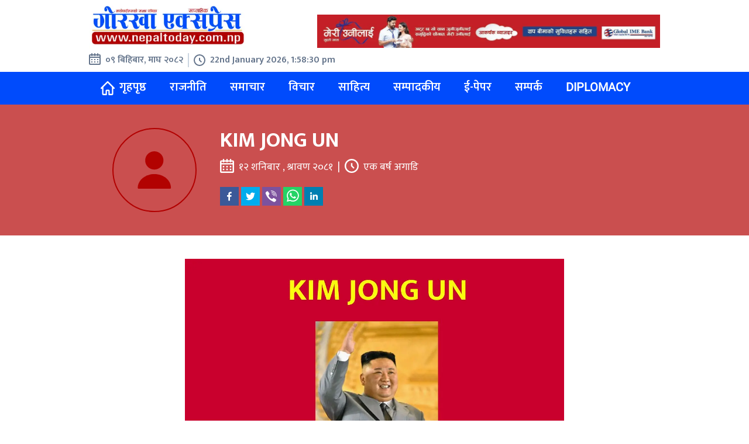

--- FILE ---
content_type: text/html; charset=utf-8
request_url: https://nepaltoday.com.np/diplomacy/11721
body_size: 23747
content:
<!DOCTYPE html><html lang="en" class="__variable_f1b592 __variable_08ace3"><head><meta charSet="utf-8"/><link rel="preload" as="font" href="/_next/static/media/0f4d8e73d84e9dd8-s.p.woff2" crossorigin="" type="font/woff2"/><link rel="preload" as="font" href="/_next/static/media/258972bc07cc77f8-s.p.woff2" crossorigin="" type="font/woff2"/><link rel="preload" as="font" href="/_next/static/media/6dee038e0756e065-s.p.woff2" crossorigin="" type="font/woff2"/><link rel="preload" as="font" href="/_next/static/media/8c7900b682a85823-s.p.woff2" crossorigin="" type="font/woff2"/><link rel="preload" as="font" href="/_next/static/media/934c4b7cb736f2a3-s.p.woff2" crossorigin="" type="font/woff2"/><link rel="preload" as="font" href="/_next/static/media/a41ae0cd277d2c57-s.p.woff2" crossorigin="" type="font/woff2"/><link rel="preload" as="font" href="/_next/static/media/d1b033cb8e20959f-s.p.woff2" crossorigin="" type="font/woff2"/><link rel="stylesheet" href="/_next/static/css/4fa7a74c8cb5a1bc.css" data-precedence="next"/><meta name="next-size-adjust"/><title>कूटनीति | DIPLOMACY :: nepaltoday.com.np</title><meta name="description" content="uncovering the intricacies of diplomatic relations with our neighbouring countries and global affairs"/><meta name="viewport" content="width=device-width, initial-scale=1"/><meta name="robots" content="index, follow"/><meta name="googlebot" content="index, follow"/><meta property="og:title" content="KIM JONG UN"/><meta property="og:description" content="WE WILL BRILLIANTLY CARRY FORWARD THE GREAT HEROIC SPIRIT   &amp;nbsp; &amp;nbsp; &amp;nbsp; &amp;nbsp; &amp;nbsp; OF THE VICTORIOUS WARTIME"/><meta property="og:url" content="https://www.nepaltoday.com.np/diplomacy/11721"/><meta property="og:site_name" content="Nepal today"/><meta property="og:image" content="https://www.nepaltoday.com.np/backend/uploads/Frame_30_3_c2afd00e86.jpg"/><meta property="og:image:width" content="1176"/><meta property="og:image:height" content="659"/><meta property="og:type" content="article"/><meta name="twitter:card" content="summary_large_image"/><meta name="twitter:site" content="@nepaltoday.com.np"/><meta name="twitter:title" content="KIM JONG UN"/><meta name="twitter:description" content="WE WILL BRILLIANTLY CARRY FORWARD THE GREAT HEROIC SPIRIT   &amp;nbsp; &amp;nbsp; &amp;nbsp; &amp;nbsp; &amp;nbsp; OF THE VICTORIOUS WARTIME"/><meta name="twitter:image" content="https://www.nepaltoday.com.np/backend/uploads/Frame_30_3_c2afd00e86.jpg"/><link rel="icon" href="/favicon.ico" type="image/x-icon" sizes="any"/><script src="/_next/static/chunks/polyfills-c67a75d1b6f99dc8.js" noModule=""></script></head><body class="  font-sans antialiased bg-white "><div class="md:hidden mx-auto"><div class="bigyapaan w-full "><img alt="Advertisement Banner" loading="lazy" width="1200" height="118" decoding="async" data-nimg="1" style="color:transparent;width:100%;height:auto" srcSet="/_next/image?url=https%3A%2F%2Fwww.nepaltoday.com.np%2Fbackend%2Fuploads%2FMeri_Uni_lai_1200x_118_px_1_7e28e11fb7.jpg&amp;w=1200&amp;q=75 1x, /_next/image?url=https%3A%2F%2Fwww.nepaltoday.com.np%2Fbackend%2Fuploads%2FMeri_Uni_lai_1200x_118_px_1_7e28e11fb7.jpg&amp;w=3840&amp;q=75 2x" src="/_next/image?url=https%3A%2F%2Fwww.nepaltoday.com.np%2Fbackend%2Fuploads%2FMeri_Uni_lai_1200x_118_px_1_7e28e11fb7.jpg&amp;w=3840&amp;q=75"/></div></div><div class="md:container mx-auto"><div class="md:hidden p-5 "><div class="flex  items-center justify-between mx-auto  p-5"><div class="z-30"><a href="/"><img alt="Advertisement Banner" loading="lazy" width="423" height="128" decoding="async" data-nimg="1" style="color:transparent;width:100%;height:auto" srcSet="/_next/image?url=%2Flogo.png&amp;w=640&amp;q=75 1x, /_next/image?url=%2Flogo.png&amp;w=1080&amp;q=75 2x" src="/_next/image?url=%2Flogo.png&amp;w=1080&amp;q=75"/></a></div><button id="menu-btn" class="z-30  block focus:outline-none humburger"><span class="humburger-top"></span><span class="humburger-middle"></span><span class="humburger-bottom"></span></button></div></div><div class="z-30 hidden   md:flex md:justify-between md:items-center "><div class="w-2/5 "><a href="/"><img alt="nepal today" loading="lazy" width="423" height="128" decoding="async" data-nimg="1" style="color:transparent;width:70%;height:auto" srcSet="/_next/image?url=%2Flogo.png&amp;w=640&amp;q=75 1x, /_next/image?url=%2Flogo.png&amp;w=1080&amp;q=75 2x" src="/_next/image?url=%2Flogo.png&amp;w=1080&amp;q=75"/></a></div><div class="w-3/5 h-auto relative top-3 "><div class="bigyapaan flex justify-end  "><img alt="Advertisement Banner" loading="lazy" width="1200" height="118" decoding="async" data-nimg="1" style="color:transparent;width:100%;height:auto" srcSet="/_next/image?url=https%3A%2F%2Fwww.nepaltoday.com.np%2Fbackend%2Fuploads%2FMeri_Uni_lai_1200x_118_px_1_7e28e11fb7.jpg&amp;w=1200&amp;q=75 1x, /_next/image?url=https%3A%2F%2Fwww.nepaltoday.com.np%2Fbackend%2Fuploads%2FMeri_Uni_lai_1200x_118_px_1_7e28e11fb7.jpg&amp;w=3840&amp;q=75 2x" src="/_next/image?url=https%3A%2F%2Fwww.nepaltoday.com.np%2Fbackend%2Fuploads%2FMeri_Uni_lai_1200x_118_px_1_7e28e11fb7.jpg&amp;w=3840&amp;q=75"/></div></div></div><div class="container mx-auto "><p class="flex flex-col sm:flex-row sm:my-2 items-center space-y-2 sm:space-y-0  "><span class=" flex  items-center sm:border-r-2 sm:border-slate-300 sm:pr-2 "><svg class="w-5 h-5 text-slate-500    dark:text-white mr-2 relative -top-0.5" aria-hidden="true" xmlns="http://www.w3.org/2000/svg" fill="none" viewBox="0 0 20 20"><path fill="currentColor" d="M6 1a1 1 0 0 0-2 0h2ZM4 4a1 1 0 0 0 2 0H4Zm7-3a1 1 0 1 0-2 0h2ZM9 4a1 1 0 1 0 2 0H9Zm7-3a1 1 0 1 0-2 0h2Zm-2 3a1 1 0 1 0 2 0h-2ZM1 6a1 1 0 0 0 0 2V6Zm18 2a1 1 0 1 0 0-2v2ZM5 11v-1H4v1h1Zm0 .01H4v1h1v-1Zm.01 0v1h1v-1h-1Zm0-.01h1v-1h-1v1ZM10 11v-1H9v1h1Zm0 .01H9v1h1v-1Zm.01 0v1h1v-1h-1Zm0-.01h1v-1h-1v1ZM10 15v-1H9v1h1Zm0 .01H9v1h1v-1Zm.01 0v1h1v-1h-1Zm0-.01h1v-1h-1v1ZM15 15v-1h-1v1h1Zm0 .01h-1v1h1v-1Zm.01 0v1h1v-1h-1Zm0-.01h1v-1h-1v1ZM15 11v-1h-1v1h1Zm0 .01h-1v1h1v-1Zm.01 0v1h1v-1h-1Zm0-.01h1v-1h-1v1ZM5 15v-1H4v1h1Zm0 .01H4v1h1v-1Zm.01 0v1h1v-1h-1Zm0-.01h1v-1h-1v1ZM2 4h16V2H2v2Zm16 0h2a2 2 0 0 0-2-2v2Zm0 0v14h2V4h-2Zm0 14v2a2 2 0 0 0 2-2h-2Zm0 0H2v2h16v-2ZM2 18H0a2 2 0 0 0 2 2v-2Zm0 0V4H0v14h2ZM2 4V2a2 2 0 0 0-2 2h2Zm2-3v3h2V1H4Zm5 0v3h2V1H9Zm5 0v3h2V1h-2ZM1 8h18V6H1v2Zm3 3v.01h2V11H4Zm1 1.01h.01v-2H5v2Zm1.01-1V11h-2v.01h2Zm-1-1.01H5v2h.01v-2ZM9 11v.01h2V11H9Zm1 1.01h.01v-2H10v2Zm1.01-1V11h-2v.01h2Zm-1-1.01H10v2h.01v-2ZM9 15v.01h2V15H9Zm1 1.01h.01v-2H10v2Zm1.01-1V15h-2v.01h2Zm-1-1.01H10v2h.01v-2ZM14 15v.01h2V15h-2Zm1 1.01h.01v-2H15v2Zm1.01-1V15h-2v.01h2Zm-1-1.01H15v2h.01v-2ZM14 11v.01h2V11h-2Zm1 1.01h.01v-2H15v2Zm1.01-1V11h-2v.01h2Zm-1-1.01H15v2h.01v-2ZM4 15v.01h2V15H4Zm1 1.01h.01v-2H5v2Zm1.01-1V15h-2v.01h2Zm-1-1.01H5v2h.01v-2Z"></path></svg><span class="font-semibold text-slate-500">०९ बिहिबार, माघ २०८२</span></span><span class=" flex items-center sm:pl-2"><svg class="w-5 h-5 text-slate-500  dark:text-white mr-2" aria-hidden="true" xmlns="http://www.w3.org/2000/svg" fill="none" viewBox="0 0 20 20"><path stroke="currentColor" stroke-linejoin="round" stroke-width="2" d="M10 6v4l3.276 3.276M19 10a9 9 0 1 1-18 0 9 9 0 0 1 18 0Z"></path></svg><span class="text-slate-500 font-semibold ">9th January 2026, 2:05:00 am</span></span></p></div></div><div class="bg-siteSecondaryColor sticky top-0 z-50  "><div class="container mx-auto hidden item-center  uppercase md:flex font-sans text-2xl md:text-xl text-white  "><a class="px-5 py-3   hover:bg-sitePrimaryColor  font-semibold flex" href="/"><span><svg class="w-8 h-8 text-white pr-2 " aria-hidden="true" xmlns="http://www.w3.org/2000/svg" fill="none" viewBox="0 0 20 20"><path stroke="currentColor" stroke-linecap="round" stroke-linejoin="round" stroke-width="2" d="M3 8v10a1 1 0 0 0 1 1h4v-5a1 1 0 0 1 1-1h2a1 1 0 0 1 1 1v5h4a1 1 0 0 0 1-1V8M1 10l9-9 9 9"></path></svg></span>गृहपृष्ठ</a><a class="px-5 py-3  hover:bg-sitePrimaryColor font-semibold" href="/politics">राजनीति</a><a class="px-5 py-3  hover:bg-sitePrimaryColor font-semibold" href="/news">समाचार</a><a class="px-5 py-3  hover:bg-sitePrimaryColor font-semibold" href="/views">विचार</a><a class="px-5 py-3  hover:bg-sitePrimaryColor font-semibold" href="/literature">साहित्य</a><a class="px-5 py-3  hover:bg-sitePrimaryColor font-semibold" href="/editorial">सम्पादकीय</a><a class="px-5 py-3  hover:bg-sitePrimaryColor font-semibold" href="/epaper">ई-पेपर</a><a class="px-5 py-3   hover:bg-sitePrimaryColor active:bg-sitePrimaryColor font-semibold" href="/contactus">सम्पर्क</a><a class="font-mono text-xl px-5 py-3  hover:bg-sitePrimaryColor font-semibold" href="/diplomacy">Diplomacy</a></div></div><div><div><div class="  "><div class="  "><div class="bg-sitePrimaryBackground py-7 md:py-10 "><div class="container mx-auto  px-6  flex flex-col h-full justify-center  md:px-10 "><div class="flex flex-col md:flex-row items-center"><div class="w-28 h-28 md:w-36 md:h-36 rounded-full border-2 border-sitePrimaryColor overflow-hidden flex justify-center items-center"><svg viewBox="0 0 102 114" fill="none" xmlns="http://www.w3.org/2000/svg" class=" object-none w-16 h-16 "><path d="M50.5491 55.6099C65.9052 55.6099 78.354 43.1612 78.354 27.805C78.354 12.4487 65.9052 0 50.5491 0C35.1929 0 22.7441 12.4487 22.7441 27.805C22.7441 43.1612 35.1929 55.6099 50.5491 55.6099Z" fill="#B20201"></path><path d="M50.5496 69.5122C22.6888 69.5122 0 88.1971 0 111.22C0 112.777 1.22342 114 2.7805 114H98.3185C99.8756 114 101.099 112.777 101.099 111.22C101.099 88.1971 78.4102 69.5122 50.5496 69.5122Z" fill="#B20201"></path></svg></div><div class="py-5 md:py-0 text-center md:text-left md:px-10 text-lg"><h2 class="text-3xl md:text-4xl text-white font-bold mb-3">KIM JONG UN</h2><p class="flex space-x-2 space-y-2 md:space-y-0 flex-col  items-center  md:flex-row text-white"><span class="color-white flex "><svg class="w-6 h-6 text-white dark:text-white mr-2" aria-hidden="true" xmlns="http://www.w3.org/2000/svg" fill="none" viewBox="0 0 20 20"><path fill="currentColor" d="M6 1a1 1 0 0 0-2 0h2ZM4 4a1 1 0 0 0 2 0H4Zm7-3a1 1 0 1 0-2 0h2ZM9 4a1 1 0 1 0 2 0H9Zm7-3a1 1 0 1 0-2 0h2Zm-2 3a1 1 0 1 0 2 0h-2ZM1 6a1 1 0 0 0 0 2V6Zm18 2a1 1 0 1 0 0-2v2ZM5 11v-1H4v1h1Zm0 .01H4v1h1v-1Zm.01 0v1h1v-1h-1Zm0-.01h1v-1h-1v1ZM10 11v-1H9v1h1Zm0 .01H9v1h1v-1Zm.01 0v1h1v-1h-1Zm0-.01h1v-1h-1v1ZM10 15v-1H9v1h1Zm0 .01H9v1h1v-1Zm.01 0v1h1v-1h-1Zm0-.01h1v-1h-1v1ZM15 15v-1h-1v1h1Zm0 .01h-1v1h1v-1Zm.01 0v1h1v-1h-1Zm0-.01h1v-1h-1v1ZM15 11v-1h-1v1h1Zm0 .01h-1v1h1v-1Zm.01 0v1h1v-1h-1Zm0-.01h1v-1h-1v1ZM5 15v-1H4v1h1Zm0 .01H4v1h1v-1Zm.01 0v1h1v-1h-1Zm0-.01h1v-1h-1v1ZM2 4h16V2H2v2Zm16 0h2a2 2 0 0 0-2-2v2Zm0 0v14h2V4h-2Zm0 14v2a2 2 0 0 0 2-2h-2Zm0 0H2v2h16v-2ZM2 18H0a2 2 0 0 0 2 2v-2Zm0 0V4H0v14h2ZM2 4V2a2 2 0 0 0-2 2h2Zm2-3v3h2V1H4Zm5 0v3h2V1H9Zm5 0v3h2V1h-2ZM1 8h18V6H1v2Zm3 3v.01h2V11H4Zm1 1.01h.01v-2H5v2Zm1.01-1V11h-2v.01h2Zm-1-1.01H5v2h.01v-2ZM9 11v.01h2V11H9Zm1 1.01h.01v-2H10v2Zm1.01-1V11h-2v.01h2Zm-1-1.01H10v2h.01v-2ZM9 15v.01h2V15H9Zm1 1.01h.01v-2H10v2Zm1.01-1V15h-2v.01h2Zm-1-1.01H10v2h.01v-2ZM14 15v.01h2V15h-2Zm1 1.01h.01v-2H15v2Zm1.01-1V15h-2v.01h2Zm-1-1.01H15v2h.01v-2ZM14 11v.01h2V11h-2Zm1 1.01h.01v-2H15v2Zm1.01-1V11h-2v.01h2Zm-1-1.01H15v2h.01v-2ZM4 15v.01h2V15H4Zm1 1.01h.01v-2H5v2Zm1.01-1V15h-2v.01h2Zm-1-1.01H5v2h.01v-2Z"></path></svg>१२ शनिबार , श्रावण २०८१</span><span class="hidden md:block">|</span><span class="color-white flex"><svg class="w-6 h-6 text-white dark:text-white mr-2" aria-hidden="true" xmlns="http://www.w3.org/2000/svg" fill="none" viewBox="0 0 20 20"><path stroke="currentColor" stroke-linejoin="round" stroke-width="2" d="M10 6v4l3.276 3.276M19 10a9 9 0 1 1-18 0 9 9 0 0 1 18 0Z"></path></svg>एक बर्ष अगाडि</span></p><div class="flex h-full pt-5 justify-center md:justify-start md:items-end"><div class="space-x-1"><button title="KIM JONG UN" aria-label="facebook" class="react-share__ShareButton" style="background-color:transparent;border:none;padding:0;font:inherit;color:inherit;cursor:pointer"><svg viewBox="0 0 64 64" width="32" height="32"><rect width="64" height="64" rx="0" ry="0" fill="#3b5998"></rect><path d="M34.1,47V33.3h4.6l0.7-5.3h-5.3v-3.4c0-1.5,0.4-2.6,2.6-2.6l2.8,0v-4.8c-0.5-0.1-2.2-0.2-4.1-0.2 c-4.1,0-6.9,2.5-6.9,7V28H24v5.3h4.6V47H34.1z" fill="white"></path></svg></button><button aria-label="twitter" class="react-share__ShareButton" style="background-color:transparent;border:none;padding:0;font:inherit;color:inherit;cursor:pointer"><svg viewBox="0 0 64 64" width="32" height="32"><rect width="64" height="64" rx="0" ry="0" fill="#00aced"></rect><path d="M48,22.1c-1.2,0.5-2.4,0.9-3.8,1c1.4-0.8,2.4-2.1,2.9-3.6c-1.3,0.8-2.7,1.3-4.2,1.6 C41.7,19.8,40,19,38.2,19c-3.6,0-6.6,2.9-6.6,6.6c0,0.5,0.1,1,0.2,1.5c-5.5-0.3-10.3-2.9-13.5-6.9c-0.6,1-0.9,2.1-0.9,3.3 c0,2.3,1.2,4.3,2.9,5.5c-1.1,0-2.1-0.3-3-0.8c0,0,0,0.1,0,0.1c0,3.2,2.3,5.8,5.3,6.4c-0.6,0.1-1.1,0.2-1.7,0.2c-0.4,0-0.8,0-1.2-0.1 c0.8,2.6,3.3,4.5,6.1,4.6c-2.2,1.8-5.1,2.8-8.2,2.8c-0.5,0-1.1,0-1.6-0.1c2.9,1.9,6.4,2.9,10.1,2.9c12.1,0,18.7-10,18.7-18.7 c0-0.3,0-0.6,0-0.8C46,24.5,47.1,23.4,48,22.1z" fill="white"></path></svg></button><button aria-label="viber" class="react-share__ShareButton" style="background-color:transparent;border:none;padding:0;font:inherit;color:inherit;cursor:pointer"><svg viewBox="0 0 64 64" width="32" height="32"><rect width="64" height="64" rx="0" ry="0" fill="#7C529E"></rect><path d="m31.0,12.3c9.0,0.2 16.4,6.2 18.0,15.2c0.2,1.5 0.3,3.0 0.4,4.6a1.0,1.0 0 0 1 -0.8,1.2l-0.1,0a1.1,1.1 0 0 1 -1.0,-1.2l0,0c-0.0,-1.2 -0.1,-2.5 -0.3,-3.8a16.1,16.1 0 0 0 -13.0,-13.5c-1.0,-0.1 -2.0,-0.2 -3.0,-0.3c-0.6,-0.0 -1.4,-0.1 -1.6,-0.8a1.1,1.1 0 0 1 0.9,-1.2l0.6,0l0.0,-0.0zm10.6,39.2a19.9,19.9 0 0 1 -2.1,-0.6c-6.9,-2.9 -13.2,-6.6 -18.3,-12.2a47.5,47.5 0 0 1 -7.0,-10.7c-0.8,-1.8 -1.6,-3.7 -2.4,-5.6c-0.6,-1.7 0.3,-3.4 1.4,-4.7a11.3,11.3 0 0 1 3.7,-2.8a2.4,2.4 0 0 1 3.0,0.7a39.0,39.0 0 0 1 4.7,6.5a3.1,3.1 0 0 1 -0.8,4.2c-0.3,0.2 -0.6,0.5 -1.0,0.8a3.3,3.3 0 0 0 -0.7,0.7a2.1,2.1 0 0 0 -0.1,1.9c1.7,4.9 4.7,8.7 9.7,10.8a5.0,5.0 0 0 0 2.5,0.6c1.5,-0.1 2.0,-1.8 3.1,-2.7a2.9,2.9 0 0 1 3.5,-0.1c1.1,0.7 2.2,1.4 3.3,2.2a37.8,37.8 0 0 1 3.1,2.4a2.4,2.4 0 0 1 0.7,3.0a10.4,10.4 0 0 1 -4.4,4.8a10.8,10.8 0 0 1 -1.9,0.6c-0.7,-0.2 0.6,-0.2 0,0l0.0,0l0,-0.0zm3.1,-21.4a4.2,4.2 0 0 1 -0.0,0.6a1.0,1.0 0 0 1 -1.9,0.1a2.7,2.7 0 0 1 -0.1,-0.8a10.9,10.9 0 0 0 -1.4,-5.5a10.2,10.2 0 0 0 -4.2,-4.0a12.3,12.3 0 0 0 -3.4,-1.0c-0.5,-0.0 -1.0,-0.1 -1.5,-0.2a0.9,0.9 0 0 1 -0.9,-1.0l0,-0.1a0.9,0.9 0 0 1 0.9,-0.9l0.1,0a14.1,14.1 0 0 1 5.9,1.5a11.9,11.9 0 0 1 6.5,9.3c0,0.1 0.0,0.3 0.0,0.5c0,0.4 0.0,0.9 0.0,1.5l0,0l0.0,0.0zm-5.6,-0.2a1.1,1.1 0 0 1 -1.2,-0.9l0,-0.1a11.3,11.3 0 0 0 -0.2,-1.4a4.0,4.0 0 0 0 -1.5,-2.3a3.9,3.9 0 0 0 -1.2,-0.5c-0.5,-0.1 -1.1,-0.1 -1.6,-0.2a1.0,1.0 0 0 1 -0.8,-1.1l0,0l0,0a1.0,1.0 0 0 1 1.1,-0.8c3.4,0.2 6.0,2.0 6.3,6.2a2.8,2.8 0 0 1 0,0.8a0.8,0.8 0 0 1 -0.8,0.7l0,0l0.0,-0.0z" fill="white"></path></svg></button><button aria-label="whatsapp" class="react-share__ShareButton" style="background-color:transparent;border:none;padding:0;font:inherit;color:inherit;cursor:pointer"><svg viewBox="0 0 64 64" width="32" height="32"><rect width="64" height="64" rx="0" ry="0" fill="#25D366"></rect><path d="m42.32286,33.93287c-0.5178,-0.2589 -3.04726,-1.49644 -3.52105,-1.66732c-0.4712,-0.17346 -0.81554,-0.2589 -1.15987,0.2589c-0.34175,0.51004 -1.33075,1.66474 -1.63108,2.00648c-0.30032,0.33658 -0.60064,0.36247 -1.11327,0.12945c-0.5178,-0.2589 -2.17994,-0.80259 -4.14759,-2.56312c-1.53269,-1.37217 -2.56312,-3.05503 -2.86603,-3.57283c-0.30033,-0.5178 -0.03366,-0.80259 0.22524,-1.06149c0.23301,-0.23301 0.5178,-0.59547 0.7767,-0.90616c0.25372,-0.31068 0.33657,-0.5178 0.51262,-0.85437c0.17088,-0.36246 0.08544,-0.64725 -0.04402,-0.90615c-0.12945,-0.2589 -1.15987,-2.79613 -1.58964,-3.80584c-0.41424,-1.00971 -0.84142,-0.88027 -1.15987,-0.88027c-0.29773,-0.02588 -0.64208,-0.02588 -0.98382,-0.02588c-0.34693,0 -0.90616,0.12945 -1.37736,0.62136c-0.4712,0.5178 -1.80194,1.76053 -1.80194,4.27186c0,2.51134 1.84596,4.945 2.10227,5.30747c0.2589,0.33657 3.63497,5.51458 8.80262,7.74113c1.23237,0.5178 2.1903,0.82848 2.94111,1.08738c1.23237,0.38836 2.35599,0.33657 3.24402,0.20712c0.99159,-0.15534 3.04985,-1.24272 3.47963,-2.45956c0.44013,-1.21683 0.44013,-2.22654 0.31068,-2.45955c-0.12945,-0.23301 -0.46601,-0.36247 -0.98382,-0.59548m-9.40068,12.84407l-0.02589,0c-3.05503,0 -6.08417,-0.82849 -8.72495,-2.38189l-0.62136,-0.37023l-6.47252,1.68286l1.73463,-6.29129l-0.41424,-0.64725c-1.70875,-2.71846 -2.6149,-5.85116 -2.6149,-9.07706c0,-9.39809 7.68934,-17.06155 17.15993,-17.06155c4.58253,0 8.88029,1.78642 12.11655,5.02268c3.23625,3.21036 5.02267,7.50812 5.02267,12.06476c-0.0078,9.3981 -7.69712,17.06155 -17.14699,17.06155m14.58906,-31.58846c-3.93529,-3.80584 -9.1133,-5.95471 -14.62789,-5.95471c-11.36055,0 -20.60848,9.2065 -20.61625,20.52564c0,3.61684 0.94757,7.14565 2.75211,10.26282l-2.92557,10.63564l10.93337,-2.85309c3.0136,1.63108 6.4052,2.4958 9.85634,2.49839l0.01037,0c11.36574,0 20.61884,-9.2091 20.62403,-20.53082c0,-5.48093 -2.14111,-10.64081 -6.03239,-14.51915" fill="white"></path></svg></button><button aria-label="linkedin" class="react-share__ShareButton" style="background-color:transparent;border:none;padding:0;font:inherit;color:inherit;cursor:pointer"><svg viewBox="0 0 64 64" width="32" height="32"><rect width="64" height="64" rx="0" ry="0" fill="#007fb1"></rect><path d="M20.4,44h5.4V26.6h-5.4V44z M23.1,18c-1.7,0-3.1,1.4-3.1,3.1c0,1.7,1.4,3.1,3.1,3.1 c1.7,0,3.1-1.4,3.1-3.1C26.2,19.4,24.8,18,23.1,18z M39.5,26.2c-2.6,0-4.4,1.4-5.1,2.8h-0.1v-2.4h-5.2V44h5.4v-8.6 c0-2.3,0.4-4.5,3.2-4.5c2.8,0,2.8,2.6,2.8,4.6V44H46v-9.5C46,29.8,45,26.2,39.5,26.2z" fill="white"></path></svg></button></div></div></div><div class="grow place-self-stretch"></div></div></div></div><section id="article"><div class="md:container mx-auto   px-6 p-10 text-xl md:text-2xl font-sans text-zinc-600 dark:text-zinc-400 md:px-32    "><div class="w-full flex flex-col items-center justify-center mb-10 "><img alt="KIM JONG UN" fetchPriority="high" width="1176" height="659" decoding="async" data-nimg="1" style="color:transparent;width:90%;height:auto" srcSet="/_next/image?url=https%3A%2F%2Fwww.nepaltoday.com.np%2Fbackend%2Fuploads%2FFrame_30_3_c2afd00e86.jpg&amp;w=1200&amp;q=75 1x, /_next/image?url=https%3A%2F%2Fwww.nepaltoday.com.np%2Fbackend%2Fuploads%2FFrame_30_3_c2afd00e86.jpg&amp;w=3840&amp;q=75 2x" src="/_next/image?url=https%3A%2F%2Fwww.nepaltoday.com.np%2Fbackend%2Fuploads%2FFrame_30_3_c2afd00e86.jpg&amp;w=3840&amp;q=75"/></div><div class="w-full space-y-5"><p>WE WILL BRILLIANTLY CARRY FORWARD THE GREAT HEROIC SPIRIT &nbsp; &nbsp; &nbsp; &nbsp; &nbsp; &nbsp; OF THE VICTORIOUS WARTIME GENERATION<br>Speech at the Seventh National Conference of War Veterans<br>July 27, Juche 110 (2021)<br>Esteemed comrade war veterans,<br>On once again seeing you, the older generation of our revolution whom we always respect and regard as our role models, and celebrating with you the motherland’s great Victory Day, I cannot suppress the surge of happiness and emotion.<br>The historic victory in the war, which our state and people will remember with dignity and pride for generations to come, is their greatest asset that cannot be bartered for anything in the world.<br>Moreover, it is the greatest blessing and source of glory for our generation to hold regular conferences to see the war veterans, who were the masters and witnesses of that legendary heroic era.<br>I extend warm thanks and make a deep bow to you, esteemed war veterans, who created the legend of the miraculous victory in the fierce three-year war, who heroically glorified your era and who are now participating in the celebrations for V-day looking hale and hearty, and also to all the other veterans of the Fatherland Liberation War and those people across the country who performed meritorious wartime service.<br>I pay noble tribute to the martyrs of the People’s Army and all the other patriotic martyrs who dedicated their youth and lives in defence of the sovereignty and honour of their country, and I extend warm congratulations to all the people who are greeting July 27 Victory Day amid a strenuous, powerful struggle.<br>I also pay noble tribute to the martyrs of the Chinese People’s Volunteers who shed their precious blood unsparingly in the same trench with our soldiers in the face of the imperialist invasion when our country was facing its darkest hour, and I extend warm greetings also to the veterans of the CPV.<br>Esteemed comrade war veterans,<br>The exploits of the victorious wartime generation, the second generation of our revolution, shine brilliantly as a historic and highly significant landmark in the glorious course of our Republic’s development.<br>All that is worthwhile for our powerful and beautiful Korea is linked to the exploits of the great generation which you represent.<br>The freedom of our tens of millions of people, our genuine system, our beautiful mountains and rivers, our vast fertile plains and our precious natural resources–all these are inconceivable without the exploits performed by the numerous warriors who defended every inch of their country’s territory at the cost of their blood.<br>Because the courageous defenders of the country in the 1950s repulsed the invasion by the brigandish US imperialists at the cost of their lives, their descendants for several generations have been able to enjoy the dignity of an independent people who are free from suffering as slaves.<br>Because the victorious wartime generation performed such great exploits in defeating the armed invasion by the US imperialists and their vassal states and bringing about the unprecedentedly significant event of victory in the war, the destiny and future of the country could be assured and we, their descendants, could inherit the great fame and honour of being heroic Korea and a heroic people.<br>Dear comrades,<br>The victorious wartime generation’s exploits are etched in golden letters in the annals of our country, and the most precious of them is their heroic fighting spirit and mettle.<br>The fighting spirit which created the great victory and miracle will never fade, no matter how many years may pass, and it constitutes an inexhaustible source of fresh victories and miracles.<br>When we recall the great heroic spirit displayed by the victorious wartime generation, there is nothing that does not strike the world’s people with wonder and move their hearts.<br>For the sake of the Party and the leader and to carry out the pledge they had made to the leader, the soldiers of the People’s Army turned out without hesitation in do-or-die battles and displayed unyielding courage, looking up to the Supreme Headquarters, even as they confronted death. With their indomitable mental strength they won battles in the war that have gone down in world legend.<br>Whenever I meet you, war veterans, I can vividly picture the arduous, dreadful image of the Fatherland Liberation War and the fierce hand-to-hand fighting against the enemy, and I wonder whether we are now struggling as the wartime warriors did.<br>I can only bow to the victors of those great years who gave full play to their indomitable and courageous mental strength in facing the most tremendous challenges and dangers.<br>Even though they rendered such brilliant service for the freedom and independence of their motherland and for the life of the coming generations, our victorious wartime generation has never demanded any reward for the blood they shed.<br>It was the victorious wartime generation who readily shouldered the weighty tasks of healing the wounds of war and rebuilding the country on the ruins.<br>Not only the warriors who had returned from the front, but also those who had fought undauntedly in the rear regarded it as their natural duty, their obligation and their responsibility to overcome the misfortune and suffering and to carry out at higher speed tasks scores of times greater than the norm by fulfilling the share of their fallen comrades-in-arms, mindful of their desire.<br>In response to the call of the great leader Comrade Kim Il Sung to display the mettle of Koreans in post-war reconstruction by building bigger and more splendid things rather than simply restoring them, the victorious wartime generation launched the construction of an independent powerful country from scratch. By taking ten, even a hundred, steps while others were taking only one, they created new things from nothing and made the seemingly impossible, possible.<br>Thanks to the honourable builders who, in a battle against time, displayed fortitude with their belts still tightened, heroic Korea created the more brilliant image of Chollima Korea and completed the historic task of simultaneously promoting economic construction and strengthening national defence, which represented a shortcut to becoming a rich country with a strong army.<br>This great revolutionary generation created the splendid tradition of supporting the Party Central Committee absolutely and defending it with a revolutionary upsurge, a tradition of struggle which our Party and people have emulated from one decade to the next; they also cultivated the noble collectivist climate and communist human relations of one for all and all for one.<br>Thanks to the self-sacrificing and devoted struggle of the victorious wartime generation, the iron truth of Juche that it is possible to create a new life even on debris and to prosper as long as the people, the territory, the Party and the government exist, has been proved to be a brilliant reality.<br>In every decade of socialist construction, our war veterans and others who performed meritorious wartime service, always remembering how they lived during the war years when they fought, shedding their blood and braving the hail of bullets and gunfire, have, while working steadfastly at their posts, led the rising generations to live and struggle in an upright and honourable way.<br>Such is the noble spiritual world of the victorious wartime generation, which we all respect and appreciate.<br>By inheriting the great heroic spirit of the victorious wartime generation, our Party and people have been able to overcome the arduous trials in the struggle to defend socialism, which were as challenging as several wars, and to perform with credit the great tasks facing the revolution.<br>The defenders and builders of the country in the 1950s, who safeguarded our glorious DPRK with honour and created an immortal heroic spirit that has to be carried forward generation by generation, are, indeed, our saviours and excellent teachers who deserve to be praised and emulated for generations to come.<br>Comrades,<br>As the descendants of the great victorious wartime generation, our people today and the new generations have a special sense of dignity and pride, the like of which cannot be found anywhere else in the world.<br>It is the honourable mission that has fallen on the descendants of the great victorious wartime generation to make the country, which was defended and built by their forerunners, stronger and eternally prosperous by brilliantly carrying forward the great tradition of victory and the heroic spirit which were created under the leadership of the great leaders and the great Party.<br>A generation that is fully aware of this sacred, historic mission and duty will never degenerate or collapse, but will advance valiantly and resolutely.<br>Whenever we are faced with a new challenge and gigantic tasks, we are reminded of the older generation of the revolution, the victorious wartime generation, who faced, and coped with, challenges and tasks more formidable than the current ones.<br>Today, the difficulties and obstacles created by the unprecedented global health crisis and the protracted blockade are no less harsh for us than those in the wartime situation.<br>However, just as the victorious wartime generation displayed the greatest courage and brought about the greatest victory and honour in the face of the greatest national trial, so our generation, by carrying forward their fine tradition, will turn the present difficulties into a fresh, greater victory.<br>Even if we encounter even worse hardships on the road of building a powerful socialist country, we will never stop, but will rush determinedly forward towards the struggle objectives we set by carrying forward the heroic spirit of the victorious wartime generation.<br>We will, without fail, turn this land, for which the war martyrs dedicated their priceless lives and the war veterans have devoted their lifelong honest, patriotic efforts, into a prosperous and powerful country where all the people enjoy happiness and have nothing to envy.<br>To this end, our Party will make sure that the valuable ideological and spiritual wealth of the victorious wartime generation becomes ingrained in all the people, service personnel and rising generations, and is their sustenance in the course of their genuine life and struggle.<br>We will ensure that the staunch revolutionary spirit with which that generation placed absolute trust in our Party alone and carried out its decisions even at the cost of their lives, the death-defying spirit with which they never hesitated to sacrifice their lives with every confidence in their strength and ultimate victory when the country was at the crossroads of life or death, the indomitable fighting spirit with which they vigorously turned out in the rehabilitation and construction work braving hardships and difficulties, and the ennobling collectivist spirit with which they created a fresh socialist way of life by supporting and caring for one another even in the teeth of adversity, remain alive and pulsate in today’s struggle and life.<br>We will ensure that no one ever forgets the history of brilliant victory and struggle in the Fatherland Liberation War, of post-war rehabilitation and of the era of the grand Chollima upsurge, all of which are an outstanding textbook of ardent patriotism, that every workplace and military post resounds at all times with wartime songs and songs of creation and construction, and that fresh miracles and exploits are constantly created amid the practical struggle for implementing the Party’s policies.<br>Dear comrade war veterans,<br>With the historic Eighth Party Congress as the momentum, the cause of building socialism of our own style has entered a new dynamic era and the whole country is vibrant with a soaring spirit.<br>Our revolutionary armed forces are fully prepared to cope with any change in the situation and any threat, and are standing firmly at the outposts of national defence and socialist construction. At the same time they are building up their might and becoming eternally invincible by dint of their heroic combat spirit and ennobling political and moral traits.<br>Tens of thousands of members of the younger generation are carrying forward the excellent spirit and mettle of the victorious wartime generation by volunteering to work on various fronts at the call of the Party.<br>The gains of the revolution the victorious wartime generation won at the cost of their blood remain strong, and the future of our state and our socialist cause is bright.<br>Even if you do nothing more than remain healthy, it is a great inspiration to our Party and people and a great encouragement for our revolution.<br>On the occasion of the 68th anniversary of victory in the great Fatherland Liberation War, I extend once again my heartfelt thanks to our precious war veterans and others who performed meritorious wartime service, and wish every one of you long life in good health.<br>The great heroic spirit of the victorious wartime generation will shine forever and be carried forward powerfully.<br>Long live the great July 27 Victory Day!<br>Long live our great motherland, the Democratic People’s Republic of Korea!<br>&nbsp;</p></div></div></section></div></div></div></div><section id="footer"><div class="border-t-8 border-t-sitePrimaryColor"><div class="md:container mx-auto relative px-6 md:px-0 "><div class="space-y-10 mt-10 md:space-y-0  md:grid md:grid-cols-3 md:gap-6"><div class="flex flex-col space-y-8 text-center md:text-left"><div class="flex flex-col  items-center md:items-start"><div class="w-3/5  "><a href="/"><img alt="nepal today" loading="lazy" width="423" height="128" decoding="async" data-nimg="1" style="color:transparent;width:90%;height:auto" srcSet="/_next/image?url=%2Flogo.png&amp;w=640&amp;q=75 1x, /_next/image?url=%2Flogo.png&amp;w=1080&amp;q=75 2x" src="/_next/image?url=%2Flogo.png&amp;w=1080&amp;q=75"/></a></div><p class="text-xl font-bold">माटोबादी पत्रिका गोरखा एक्सप्रेस साप्ताहिकद्वारा सञ्चालित</p></div><div class="text-xl "><p>सम्पादक - राजन कार्की | Rajan Karki [Editor]</p><p>सहयोगी– शाश्वत शर्मा, फणिन्द्र पन्त</p><p>वेभ डाइरेक्टर - रोशन कार्की</p><p>कानुनी सल्लाहकार - बरिष्ठ अधिवक्ता शिव सिग्देल</p></div><div class="text-xl"><p>ठेगाना - कामपा १४, कलंकी</p><p>सम्पर्क - ९८५१०२७०८९, ९८६००२८५२० (9851027089)</p><p>सूचना तथा प्रसारण विभाग दर्ता नं. - ७६१-०७४/०७५</p><p>प्रेस काउन्सिल सूचीकरण - १०६३, दर्ता २०७४–१२–०१</p><p>गोरखा एक्सप्रेस दर्ता नं.- २५-०३९/४०</p><p>भ्याट दर्ता नं. - ३०४५६२४४४</p></div></div><div class="flex-grow"><div class="flex justify-between items-center border-b-8 border-b-sitePrimaryColor md:border-b-0"><h1 class="bg-sitePrimaryColor text-3xl font-bold text-white px-4 pt-2 md:py-2 md:text-center md:w-full ">महत्वपूर्ण लिन्कहरु</h1></div><div class=" flex items-center justify-center md:p-6  flex-col    py-1  p-4   uppercase divide-y divide-opacity-25 md:divide-y-0 divide-gray-500  "><div class="w-full  text-center"><a class="block text-xl py-3 hover:bg-siteSecondaryColor hover:text-white hover:font-bold" href="/">गृहपृष्ठ</a></div><div class="w-full  text-center"><a class="block text-xl py-3 hover:bg-siteSecondaryColor hover:text-white hover:font-bold" href="/politics">राजनीति</a></div><div class="w-full  text-center"><a class="block text-xl py-3 hover:bg-siteSecondaryColor hover:text-white hover:font-bold" href="/news">समाचार</a></div><div class="w-full  text-center"><a class="block text-xl py-3 hover:bg-siteSecondaryColor hover:text-white hover:font-bold" href="/views">विचार</a></div><div class="w-full  text-center"><a class="block text-xl py-3 hover:bg-siteSecondaryColor hover:text-white hover:font-bold" href="/literature">साहित्य</a></div><div class="w-full  text-center"><a class="block text-xl py-3 hover:bg-siteSecondaryColor hover:text-white hover:font-bold" href="/editorial">सम्पादकीय</a></div><div class="w-full  text-center"><a class="block text-xl py-3 hover:bg-siteSecondaryColor hover:text-white hover:font-bold" href="/contactus">सम्पर्क</a></div><div class="w-full  text-center"><a class="block text-lg py-3 hover:bg-siteSecondaryColor hover:text-white font-mono hover:font-bold" href="/diplomacy">Diplomacy</a></div></div></div><div class="flex-grow"><div class="flex justify-between items-center border-b-8 border-b-sitePrimaryColor md:border-b-0"><h1 class="bg-sitePrimaryColor text-3xl font-bold text-white px-4 pt-2 md:py-2 md:text-center md:w-full ">e-Paper</h1></div><div class=" flex items-center justify-center p-6   "><a href="/epaper"><div class="w-64 h-auto"><img alt="Advertisement Banner" loading="lazy" width="344" height="500" decoding="async" data-nimg="1" class="w-full h-auto" style="color:transparent" srcSet="/_next/image?url=https%3A%2F%2Fwww.nepaltoday.com.np%2Fbackend%2Fuploads%2Fsmall_1_a63a34e148.jpg&amp;w=384&amp;q=75 1x, /_next/image?url=https%3A%2F%2Fwww.nepaltoday.com.np%2Fbackend%2Fuploads%2Fsmall_1_a63a34e148.jpg&amp;w=750&amp;q=75 2x" src="/_next/image?url=https%3A%2F%2Fwww.nepaltoday.com.np%2Fbackend%2Fuploads%2Fsmall_1_a63a34e148.jpg&amp;w=750&amp;q=75"/></div></a></div></div></div></div></div><footer class="bg-sitePrimaryColor"><div class="md:container mx-auto relative "><div class=" flex flex-col  items-center justify-center py-2 text-white text-center   "><div><a class=" hover:font-bold " href="/terms-of-use">Terms of Use</a><span> | </span><a class=" hover:font-bold " href="/privacy-policy">Privacy Policy</a></div><div>Copyright © 2014 nepaltoday and gorkhaexpress. All rights reseved</div></div></div></footer></section><script src="/_next/static/chunks/webpack-03504a66cf683ed4.js" async=""></script><script src="/_next/static/chunks/2443530c-0a6f94e70d430d82.js" async=""></script><script src="/_next/static/chunks/488-412315d876248dec.js" async=""></script><script src="/_next/static/chunks/main-app-8ac161c285d87757.js" async=""></script><script>(self.__next_f=self.__next_f||[]).push([0])</script><script>self.__next_f.push([1,"1:HL[\"/_next/static/media/0f4d8e73d84e9dd8-s.p.woff2\",{\"as\":\"font\",\"type\":\"font/woff2\"}]\n2:HL[\"/_next/static/media/258972bc07cc77f8-s.p.woff2\",{\"as\":\"font\",\"type\":\"font/woff2\"}]\n3:HL[\"/_next/static/media/6dee038e0756e065-s.p.woff2\",{\"as\":\"font\",\"type\":\"font/woff2\"}]\n4:HL[\"/_next/static/media/8c7900b682a85823-s.p.woff2\",{\"as\":\"font\",\"type\":\"font/woff2\"}]\n5:HL[\"/_next/static/media/934c4b7cb736f2a3-s.p.woff2\",{\"as\":\"font\",\"type\":\"font/woff2\"}]\n6:HL[\"/_next/static/media/a41ae0cd277d2c57-s.p.woff2\",{\"as\":\"font\","])</script><script>self.__next_f.push([1,"\"type\":\"font/woff2\"}]\n7:HL[\"/_next/static/media/d1b033cb8e20959f-s.p.woff2\",{\"as\":\"font\",\"type\":\"font/woff2\"}]\n8:HL[\"/_next/static/css/4fa7a74c8cb5a1bc.css\",{\"as\":\"style\"}]\n0:\"$L9\"\n"])</script><script>self.__next_f.push([1,"a:I{\"id\":\"8827\",\"chunks\":[\"272:static/chunks/webpack-03504a66cf683ed4.js\",\"667:static/chunks/2443530c-0a6f94e70d430d82.js\",\"488:static/chunks/488-412315d876248dec.js\"],\"name\":\"\",\"async\":false}\nc:I{\"id\":\"9126\",\"chunks\":[\"272:static/chunks/webpack-03504a66cf683ed4.js\",\"667:static/chunks/2443530c-0a6f94e70d430d82.js\",\"488:static/chunks/488-412315d876248dec.js\"],\"name\":\"\",\"async\":false}\n11:I{\"id\":\"4463\",\"chunks\":[\"272:static/chunks/webpack-03504a66cf683ed4.js\",\"667:static/chunks/2443530c-0a6f94e70d430d82.js\",\"4"])</script><script>self.__next_f.push([1,"88:static/chunks/488-412315d876248dec.js\"],\"name\":\"\",\"async\":false}\n12:I{\"id\":\"1010\",\"chunks\":[\"272:static/chunks/webpack-03504a66cf683ed4.js\",\"667:static/chunks/2443530c-0a6f94e70d430d82.js\",\"488:static/chunks/488-412315d876248dec.js\"],\"name\":\"\",\"async\":false}\n"])</script><script>self.__next_f.push([1,"9:[[[\"$\",\"link\",\"0\",{\"rel\":\"stylesheet\",\"href\":\"/_next/static/css/4fa7a74c8cb5a1bc.css\",\"precedence\":\"next\"}]],[\"$\",\"$La\",null,{\"assetPrefix\":\"\",\"initialCanonicalUrl\":\"/diplomacy/11721\",\"initialTree\":[\"\",{\"children\":[[\"slug\",\"diplomacy\",\"d\"],{\"children\":[[\"id\",\"11721\",\"d\"],{\"children\":[\"__PAGE__\",{}]}]}]},\"$undefined\",\"$undefined\",true],\"initialHead\":[\"$Lb\",[\"$\",\"meta\",null,{\"name\":\"next-size-adjust\"}]],\"globalErrorComponent\":\"$c\",\"notFound\":[\"$\",\"html\",null,{\"lang\":\"en\",\"className\":\"__variable_f1b592 __variable_08ace3\",\"children\":[\"$\",\"body\",null,{\"className\":\"  font-sans antialiased bg-white \",\"children\":[\"$Ld\",[\"$\",\"div\",null,{\"children\":[\"$Le\",\"$undefined\",[[\"$\",\"title\",null,{\"children\":\"404: This page could not be found.\"}],[\"$\",\"div\",null,{\"style\":{\"fontFamily\":\"system-ui,\\\"Segoe UI\\\",Roboto,Helvetica,Arial,sans-serif,\\\"Apple Color Emoji\\\",\\\"Segoe UI Emoji\\\"\",\"height\":\"100vh\",\"textAlign\":\"center\",\"display\":\"flex\",\"flexDirection\":\"column\",\"alignItems\":\"center\",\"justifyContent\":\"center\"},\"children\":[\"$\",\"div\",null,{\"children\":[[\"$\",\"style\",null,{\"dangerouslySetInnerHTML\":{\"__html\":\"body{color:#000;background:#fff;margin:0}.next-error-h1{border-right:1px solid rgba(0,0,0,.3)}@media (prefers-color-scheme:dark){body{color:#fff;background:#000}.next-error-h1{border-right:1px solid rgba(255,255,255,.3)}}\"}}],[\"$\",\"h1\",null,{\"className\":\"next-error-h1\",\"style\":{\"display\":\"inline-block\",\"margin\":\"0 20px 0 0\",\"padding\":\"0 23px 0 0\",\"fontSize\":24,\"fontWeight\":500,\"verticalAlign\":\"top\",\"lineHeight\":\"49px\"},\"children\":\"404\"}],[\"$\",\"div\",null,{\"style\":{\"display\":\"inline-block\"},\"children\":[\"$\",\"h2\",null,{\"style\":{\"fontSize\":14,\"fontWeight\":400,\"lineHeight\":\"49px\",\"margin\":0},\"children\":\"This page could not be found.\"}]}]]}]}]]]}],\"$Lf\"]}]}],\"asNotFound\":false,\"children\":[[\"$\",\"html\",null,{\"lang\":\"en\",\"className\":\"__variable_f1b592 __variable_08ace3\",\"children\":[\"$\",\"body\",null,{\"className\":\"  font-sans antialiased bg-white \",\"children\":[\"$L10\",[\"$\",\"div\",null,{\"children\":[\"$\",\"$L11\",null,{\"parallelRouterKey\":\"children\",\"segmentPath\":[\"children\"],\"error\":\"$undefined\",\"errorStyles\":\"$undefined\",\"loading\":\"$undefined\",\"loadingStyles\":\"$undefined\",\"hasLoading\":false,\"template\":[\"$\",\"$L12\",null,{}],\"templateStyles\":\"$undefined\",\"notFound\":\"$undefined\",\"notFoundStyles\":\"$undefined\",\"childProp\":{\"current\":[[\"$\",\"div\",null,{\"children\":[\"$\",\"div\",null,{\"className\":\"  \",\"children\":[\"$\",\"$L11\",null,{\"parallelRouterKey\":\"children\",\"segmentPath\":[\"children\",[\"slug\",\"diplomacy\",\"d\"],\"children\"],\"error\":\"$undefined\",\"errorStyles\":\"$undefined\",\"loading\":\"$undefined\",\"loadingStyles\":\"$undefined\",\"hasLoading\":false,\"template\":[\"$\",\"$L12\",null,{}],\"templateStyles\":\"$undefined\",\"notFound\":\"$undefined\",\"notFoundStyles\":\"$undefined\",\"childProp\":{\"current\":[[\"$\",\"div\",null,{\"className\":\"  \",\"children\":[\"$\",\"$L11\",null,{\"parallelRouterKey\":\"children\",\"segmentPath\":[\"children\",[\"slug\",\"diplomacy\",\"d\"],\"children\",[\"id\",\"11721\",\"d\"],\"children\"],\"error\":\"$undefined\",\"errorStyles\":\"$undefined\",\"loading\":\"$undefined\",\"loadingStyles\":\"$undefined\",\"hasLoading\":false,\"template\":[\"$\",\"$L12\",null,{}],\"templateStyles\":\"$undefined\",\"notFound\":\"$undefined\",\"notFoundStyles\":\"$undefined\",\"childProp\":{\"current\":[\"$L13\",null],\"segment\":\"__PAGE__\"},\"styles\":[]}]}],null],\"segment\":[\"id\",\"11721\",\"d\"]},\"styles\":[]}]}]}],null],\"segment\":[\"slug\",\"diplomacy\",\"d\"]},\"styles\":[]}]}],\"$L14\"]}]}],null]}]]\n"])</script><script>self.__next_f.push([1,"e:[[[\"$\",\"meta\",null,{\"charSet\":\"utf-8\"}],null,null,null,null,null,null,null,null,null,null,[\"$\",\"meta\",null,{\"name\":\"viewport\",\"content\":\"width=device-width, initial-scale=1\"}],null,null,null,null,null,null,null,null,null,null,[]],[null,null,null,null],null,null,[null,null,null,null,null],null,null,null,null,null]\n"])</script><script>self.__next_f.push([1,"15:I{\"id\":\"9213\",\"chunks\":[\"740:static/chunks/740-e596a39d19a5ca82.js\",\"367:static/chunks/app/[slug]/[id]/page-b83e87b180416fb9.js\"],\"name\":\"\",\"async\":false}\n16:I{\"id\":\"8707\",\"chunks\":[\"740:static/chunks/740-e596a39d19a5ca82.js\",\"367:static/chunks/app/[slug]/[id]/page-b83e87b180416fb9.js\"],\"name\":\"\",\"async\":false}\n"])</script><script>self.__next_f.push([1,"13:[[\"$\",\"div\",null,{\"className\":\"bg-sitePrimaryBackground py-7 md:py-10 \",\"children\":[\"$\",\"div\",null,{\"className\":\"container mx-auto  px-6  flex flex-col h-full justify-center  md:px-10 \",\"children\":[\"$\",\"div\",null,{\"className\":\"flex flex-col md:flex-row items-center\",\"children\":[[\"$\",\"div\",null,{\"className\":\"w-28 h-28 md:w-36 md:h-36 rounded-full border-2 border-sitePrimaryColor overflow-hidden flex justify-center items-center\",\"children\":[\"$\",\"svg\",null,{\"viewBox\":\"0 0 102 114\",\"fill\":\"none\",\"xmlns\":\"http://www.w3.org/2000/svg\",\"className\":\" object-none w-16 h-16 \",\"children\":[[\"$\",\"path\",null,{\"d\":\"M50.5491 55.6099C65.9052 55.6099 78.354 43.1612 78.354 27.805C78.354 12.4487 65.9052 0 50.5491 0C35.1929 0 22.7441 12.4487 22.7441 27.805C22.7441 43.1612 35.1929 55.6099 50.5491 55.6099Z\",\"fill\":\"#B20201\"}],[\"$\",\"path\",null,{\"d\":\"M50.5496 69.5122C22.6888 69.5122 0 88.1971 0 111.22C0 112.777 1.22342 114 2.7805 114H98.3185C99.8756 114 101.099 112.777 101.099 111.22C101.099 88.1971 78.4102 69.5122 50.5496 69.5122Z\",\"fill\":\"#B20201\"}]]}]}],[\"$\",\"div\",null,{\"className\":\"py-5 md:py-0 text-center md:text-left md:px-10 text-lg\",\"children\":[[\"$\",\"h2\",null,{\"className\":\"text-3xl md:text-4xl text-white font-bold mb-3\",\"children\":\"KIM JONG UN\"}],null,[\"$\",\"p\",null,{\"className\":\"flex space-x-2 space-y-2 md:space-y-0 flex-col  items-center  md:flex-row text-white\",\"children\":[[\"$\",\"span\",null,{\"className\":\"color-white flex \",\"children\":[[\"$\",\"svg\",null,{\"className\":\"w-6 h-6 text-white dark:text-white mr-2\",\"aria-hidden\":\"true\",\"xmlns\":\"http://www.w3.org/2000/svg\",\"fill\":\"none\",\"viewBox\":\"0 0 20 20\",\"children\":[\"$\",\"path\",null,{\"fill\":\"currentColor\",\"d\":\"M6 1a1 1 0 0 0-2 0h2ZM4 4a1 1 0 0 0 2 0H4Zm7-3a1 1 0 1 0-2 0h2ZM9 4a1 1 0 1 0 2 0H9Zm7-3a1 1 0 1 0-2 0h2Zm-2 3a1 1 0 1 0 2 0h-2ZM1 6a1 1 0 0 0 0 2V6Zm18 2a1 1 0 1 0 0-2v2ZM5 11v-1H4v1h1Zm0 .01H4v1h1v-1Zm.01 0v1h1v-1h-1Zm0-.01h1v-1h-1v1ZM10 11v-1H9v1h1Zm0 .01H9v1h1v-1Zm.01 0v1h1v-1h-1Zm0-.01h1v-1h-1v1ZM10 15v-1H9v1h1Zm0 .01H9v1h1v-1Zm.01 0v1h1v-1h-1Zm0-.01h1v-1h-1v1ZM15 15v-1h-1v1h1Zm0 .01h-1v1h1v-1Zm.01 0v1h1v-1h-1Zm0-.01h1v-1h-1v1ZM15 11v-1h-1v1h1Zm0 .01h-1v1h1v-1Zm.01 0v1h1v-1h-1Zm0-.01h1v-1h-1v1ZM5 15v-1H4v1h1Zm0 .01H4v1h1v-1Zm.01 0v1h1v-1h-1Zm0-.01h1v-1h-1v1ZM2 4h16V2H2v2Zm16 0h2a2 2 0 0 0-2-2v2Zm0 0v14h2V4h-2Zm0 14v2a2 2 0 0 0 2-2h-2Zm0 0H2v2h16v-2ZM2 18H0a2 2 0 0 0 2 2v-2Zm0 0V4H0v14h2ZM2 4V2a2 2 0 0 0-2 2h2Zm2-3v3h2V1H4Zm5 0v3h2V1H9Zm5 0v3h2V1h-2ZM1 8h18V6H1v2Zm3 3v.01h2V11H4Zm1 1.01h.01v-2H5v2Zm1.01-1V11h-2v.01h2Zm-1-1.01H5v2h.01v-2ZM9 11v.01h2V11H9Zm1 1.01h.01v-2H10v2Zm1.01-1V11h-2v.01h2Zm-1-1.01H10v2h.01v-2ZM9 15v.01h2V15H9Zm1 1.01h.01v-2H10v2Zm1.01-1V15h-2v.01h2Zm-1-1.01H10v2h.01v-2ZM14 15v.01h2V15h-2Zm1 1.01h.01v-2H15v2Zm1.01-1V15h-2v.01h2Zm-1-1.01H15v2h.01v-2ZM14 11v.01h2V11h-2Zm1 1.01h.01v-2H15v2Zm1.01-1V11h-2v.01h2Zm-1-1.01H15v2h.01v-2ZM4 15v.01h2V15H4Zm1 1.01h.01v-2H5v2Zm1.01-1V15h-2v.01h2Zm-1-1.01H5v2h.01v-2Z\"}]}],\"१२ शनिबार , श्रावण २०८१\"]}],[\"$\",\"span\",null,{\"className\":\"hidden md:block\",\"children\":\"|\"}],[\"$\",\"span\",null,{\"className\":\"color-white flex\",\"children\":[[\"$\",\"svg\",null,{\"className\":\"w-6 h-6 text-white dark:text-white mr-2\",\"aria-hidden\":\"true\",\"xmlns\":\"http://www.w3.org/2000/svg\",\"fill\":\"none\",\"viewBox\":\"0 0 20 20\",\"children\":[\"$\",\"path\",null,{\"stroke\":\"currentColor\",\"strokeLinejoin\":\"round\",\"strokeWidth\":\"2\",\"d\":\"M10 6v4l3.276 3.276M19 10a9 9 0 1 1-18 0 9 9 0 0 1 18 0Z\"}]}],\"एक बर्ष अगाडि\"]}]]}],[\"$\",\"div\",null,{\"className\":\"flex h-full pt-5 justify-center md:justify-start md:items-end\",\"children\":[\"$\",\"$L15\",null,{\"title\":\"KIM JONG UN\",\"url\":\"https://www.nepaltoday.com.np/backend/diplomacy/11721\"}]}]]}],[\"$\",\"div\",null,{\"className\":\"grow place-self-stretch\"}]]}]}]}],[\"$\",\"section\",null,{\"id\":\"article\",\"children\":[\"$\",\"div\",null,{\"className\":\"md:container mx-auto   px-6 p-10 text-xl md:text-2xl font-sans text-zinc-600 dark:text-zinc-400 md:px-32    \",\"children\":[[\"$\",\"div\",null,{\"className\":\"w-full flex flex-col items-center justify-center mb-10 \",\"children\":[\"$\",\"$L16\",null,{\"src\":\"https://www.nepaltoday.com.np/backend/uploads/Frame_30_3_c2afd00e86.jpg\",\"style\":{\"width\":\"90%\",\"height\":\"auto\"},\"width\":1176,\"height\":659,\"alt\":\"KIM JONG UN\",\"priority\":true}]}],[\"$\",\"div\",null,{\"className\":\"w-full space-y-5\",\"dangerouslySetInnerHTML\":{\"__html\":\"\u003cp\u003eWE WILL BRILLIANTLY CARRY FORWARD THE GREAT HEROIC SPIRIT \u0026nbsp; \u0026nbsp; \u0026nbsp; \u0026nbsp; \u0026nbsp; \u0026nbsp; OF THE VICTORIOUS WARTIME GENERATION\u003cbr\u003eSpeech at the Seventh National Conference of War Veterans\u003cbr\u003eJuly 27, Juche 110 (2021)\u003cbr\u003eEsteemed comrade war veterans,\u003cbr\u003eOn once again seeing you, the older generation of our revolution whom we always respect and regard as our role models, and celebrating with you the motherland’s great Victory Day, I cannot suppress the surge of happiness and emotion.\u003cbr\u003eThe historic victory in the war, which our state and people will remember with dignity and pride for generations to come, is their greatest asset that cannot be bartered for anything in the world.\u003cbr\u003eMoreover, it is the greatest blessing and source of glory for our generation to hold regular conferences to see the war veterans, who were the masters and witnesses of that legendary heroic era.\u003cbr\u003eI extend warm thanks and make a deep bow to you, esteemed war veterans, who created the legend of the miraculous victory in the fierce three-year war, who heroically glorified your era and who are now participating in the celebrations for V-day looking hale and hearty, and also to all the other veterans of the Fatherland Liberation War and those people across the country who performed meritorious wartime service.\u003cbr\u003eI pay noble tribute to the martyrs of the People’s Army and all the other patriotic martyrs who dedicated their youth and lives in defence of the sovereignty and honour of their country, and I extend warm congratulations to all the people who are greeting July 27 Victory Day amid a strenuous, powerful struggle.\u003cbr\u003eI also pay noble tribute to the martyrs of the Chinese People’s Volunteers who shed their precious blood unsparingly in the same trench with our soldiers in the face of the imperialist invasion when our country was facing its darkest hour, and I extend warm greetings also to the veterans of the CPV.\u003cbr\u003eEsteemed comrade war veterans,\u003cbr\u003eThe exploits of the victorious wartime generation, the second generation of our revolution, shine brilliantly as a historic and highly significant landmark in the glorious course of our Republic’s development.\u003cbr\u003eAll that is worthwhile for our powerful and beautiful Korea is linked to the exploits of the great generation which you represent.\u003cbr\u003eThe freedom of our tens of millions of people, our genuine system, our beautiful mountains and rivers, our vast fertile plains and our precious natural resources–all these are inconceivable without the exploits performed by the numerous warriors who defended every inch of their country’s territory at the cost of their blood.\u003cbr\u003eBecause the courageous defenders of the country in the 1950s repulsed the invasion by the brigandish US imperialists at the cost of their lives, their descendants for several generations have been able to enjoy the dignity of an independent people who are free from suffering as slaves.\u003cbr\u003eBecause the victorious wartime generation performed such great exploits in defeating the armed invasion by the US imperialists and their vassal states and bringing about the unprecedentedly significant event of victory in the war, the destiny and future of the country could be assured and we, their descendants, could inherit the great fame and honour of being heroic Korea and a heroic people.\u003cbr\u003eDear comrades,\u003cbr\u003eThe victorious wartime generation’s exploits are etched in golden letters in the annals of our country, and the most precious of them is their heroic fighting spirit and mettle.\u003cbr\u003eThe fighting spirit which created the great victory and miracle will never fade, no matter how many years may pass, and it constitutes an inexhaustible source of fresh victories and miracles.\u003cbr\u003eWhen we recall the great heroic spirit displayed by the victorious wartime generation, there is nothing that does not strike the world’s people with wonder and move their hearts.\u003cbr\u003eFor the sake of the Party and the leader and to carry out the pledge they had made to the leader, the soldiers of the People’s Army turned out without hesitation in do-or-die battles and displayed unyielding courage, looking up to the Supreme Headquarters, even as they confronted death. With their indomitable mental strength they won battles in the war that have gone down in world legend.\u003cbr\u003eWhenever I meet you, war veterans, I can vividly picture the arduous, dreadful image of the Fatherland Liberation War and the fierce hand-to-hand fighting against the enemy, and I wonder whether we are now struggling as the wartime warriors did.\u003cbr\u003eI can only bow to the victors of those great years who gave full play to their indomitable and courageous mental strength in facing the most tremendous challenges and dangers.\u003cbr\u003eEven though they rendered such brilliant service for the freedom and independence of their motherland and for the life of the coming generations, our victorious wartime generation has never demanded any reward for the blood they shed.\u003cbr\u003eIt was the victorious wartime generation who readily shouldered the weighty tasks of healing the wounds of war and rebuilding the country on the ruins.\u003cbr\u003eNot only the warriors who had returned from the front, but also those who had fought undauntedly in the rear regarded it as their natural duty, their obligation and their responsibility to overcome the misfortune and suffering and to carry out at higher speed tasks scores of times greater than the norm by fulfilling the share of their fallen comrades-in-arms, mindful of their desire.\u003cbr\u003eIn response to the call of the great leader Comrade Kim Il Sung to display the mettle of Koreans in post-war reconstruction by building bigger and more splendid things rather than simply restoring them, the victorious wartime generation launched the construction of an independent powerful country from scratch. By taking ten, even a hundred, steps while others were taking only one, they created new things from nothing and made the seemingly impossible, possible.\u003cbr\u003eThanks to the honourable builders who, in a battle against time, displayed fortitude with their belts still tightened, heroic Korea created the more brilliant image of Chollima Korea and completed the historic task of simultaneously promoting economic construction and strengthening national defence, which represented a shortcut to becoming a rich country with a strong army.\u003cbr\u003eThis great revolutionary generation created the splendid tradition of supporting the Party Central Committee absolutely and defending it with a revolutionary upsurge, a tradition of struggle which our Party and people have emulated from one decade to the next; they also cultivated the noble collectivist climate and communist human relations of one for all and all for one.\u003cbr\u003eThanks to the self-sacrificing and devoted struggle of the victorious wartime generation, the iron truth of Juche that it is possible to create a new life even on debris and to prosper as long as the people, the territory, the Party and the government exist, has been proved to be a brilliant reality.\u003cbr\u003eIn every decade of socialist construction, our war veterans and others who performed meritorious wartime service, always remembering how they lived during the war years when they fought, shedding their blood and braving the hail of bullets and gunfire, have, while working steadfastly at their posts, led the rising generations to live and struggle in an upright and honourable way.\u003cbr\u003eSuch is the noble spiritual world of the victorious wartime generation, which we all respect and appreciate.\u003cbr\u003eBy inheriting the great heroic spirit of the victorious wartime generation, our Party and people have been able to overcome the arduous trials in the struggle to defend socialism, which were as challenging as several wars, and to perform with credit the great tasks facing the revolution.\u003cbr\u003eThe defenders and builders of the country in the 1950s, who safeguarded our glorious DPRK with honour and created an immortal heroic spirit that has to be carried forward generation by generation, are, indeed, our saviours and excellent teachers who deserve to be praised and emulated for generations to come.\u003cbr\u003eComrades,\u003cbr\u003eAs the descendants of the great victorious wartime generation, our people today and the new generations have a special sense of dignity and pride, the like of which cannot be found anywhere else in the world.\u003cbr\u003eIt is the honourable mission that has fallen on the descendants of the great victorious wartime generation to make the country, which was defended and built by their forerunners, stronger and eternally prosperous by brilliantly carrying forward the great tradition of victory and the heroic spirit which were created under the leadership of the great leaders and the great Party.\u003cbr\u003eA generation that is fully aware of this sacred, historic mission and duty will never degenerate or collapse, but will advance valiantly and resolutely.\u003cbr\u003eWhenever we are faced with a new challenge and gigantic tasks, we are reminded of the older generation of the revolution, the victorious wartime generation, who faced, and coped with, challenges and tasks more formidable than the current ones.\u003cbr\u003eToday, the difficulties and obstacles created by the unprecedented global health crisis and the protracted blockade are no less harsh for us than those in the wartime situation.\u003cbr\u003eHowever, just as the victorious wartime generation displayed the greatest courage and brought about the greatest victory and honour in the face of the greatest national trial, so our generation, by carrying forward their fine tradition, will turn the present difficulties into a fresh, greater victory.\u003cbr\u003eEven if we encounter even worse hardships on the road of building a powerful socialist country, we will never stop, but will rush determinedly forward towards the struggle objectives we set by carrying forward the heroic spirit of the victorious wartime generation.\u003cbr\u003eWe will, without fail, turn this land, for which the war martyrs dedicated their priceless lives and the war veterans have devoted their lifelong honest, patriotic efforts, into a prosperous and powerful country where all the people enjoy happiness and have nothing to envy.\u003cbr\u003eTo this end, our Party will make sure that the valuable ideological and spiritual wealth of the victorious wartime generation becomes ingrained in all the people, service personnel and rising generations, and is their sustenance in the course of their genuine life and struggle.\u003cbr\u003eWe will ensure that the staunch revolutionary spirit with which that generation placed absolute trust in our Party alone and carried out its decisions even at the cost of their lives, the death-defying spirit with which they never hesitated to sacrifice their lives with every confidence in their strength and ultimate victory when the country was at the crossroads of life or death, the indomitable fighting spirit with which they vigorously turned out in the rehabilitation and construction work braving hardships and difficulties, and the ennobling collectivist spirit with which they created a fresh socialist way of life by supporting and caring for one another even in the teeth of adversity, remain alive and pulsate in today’s struggle and life.\u003cbr\u003eWe will ensure that no one ever forgets the history of brilliant victory and struggle in the Fatherland Liberation War, of post-war rehabilitation and of the era of the grand Chollima upsurge, all of which are an outstanding textbook of ardent patriotism, that every workplace and military post resounds at all times with wartime songs and songs of creation and construction, and that fresh miracles and exploits are constantly created amid the practical struggle for implementing the Party’s policies.\u003cbr\u003eDear comrade war veterans,\u003cbr\u003eWith the historic Eighth Party Congress as the momentum, the cause of building socialism of our own style has entered a new dynamic era and the whole country is vibrant with a soaring spirit.\u003cbr\u003eOur revolutionary armed forces are fully prepared to cope with any change in the situation and any threat, and are standing firmly at the outposts of national defence and socialist construction. At the same time they are building up their might and becoming eternally invincible by dint of their heroic combat spirit and ennobling political and moral traits.\u003cbr\u003eTens of thousands of members of the younger generation are carrying forward the excellent spirit and mettle of the victorious wartime generation by volunteering to work on various fronts at the call of the Party.\u003cbr\u003eThe gains of the revolution the victorious wartime generation won at the cost of their blood remain strong, and the future of our state and our socialist cause is bright.\u003cbr\u003eEven if you do nothing more than remain healthy, it is a great inspiration to our Party and people and a great encouragement for our revolution.\u003cbr\u003eOn the occasion of the 68th anniversary of victory in the great Fatherland Liberation War, I extend once again my heartfelt thanks to our precious war veterans and others who performed meritorious wartime service, and wish every one of you long life in good health.\u003cbr\u003eThe great heroic spirit of the victorious wartime generation will shine forever and be carried forward powerfully.\u003cbr\u003eLong live the great July 27 Victory Day!\u003cbr\u003eLong live our great motherland, the Democratic People’s Republic of Korea!\u003cbr\u003e\u0026nbsp;\u003c/p\u003e\"}}]]}]}]]\n"])</script><script>self.__next_f.push([1,"17:I{\"id\":\"7489\",\"chunks\":[\"534:static/chunks/a3d8d90f-1b1771bda04a9df9.js\",\"740:static/chunks/740-e596a39d19a5ca82.js\",\"920:static/chunks/920-9b6e70f29bd7ba21.js\",\"235:static/chunks/235-aa6434353e712b51.js\",\"185:static/chunks/app/layout-dc383499154bada1.js\"],\"name\":\"\",\"async\":false}\n18:I{\"id\":\"8920\",\"chunks\":[\"740:static/chunks/740-e596a39d19a5ca82.js\",\"920:static/chunks/920-9b6e70f29bd7ba21.js\",\"42:static/chunks/app/[slug]/page-b7894643038f36d5.js\"],\"name\":\"\",\"async\":false}\n19:I{\"id\":\"2537\",\"chunks\":[\"534"])</script><script>self.__next_f.push([1,":static/chunks/a3d8d90f-1b1771bda04a9df9.js\",\"740:static/chunks/740-e596a39d19a5ca82.js\",\"920:static/chunks/920-9b6e70f29bd7ba21.js\",\"235:static/chunks/235-aa6434353e712b51.js\",\"185:static/chunks/app/layout-dc383499154bada1.js\"],\"name\":\"\",\"async\":false}\n1a:I{\"id\":\"8999\",\"chunks\":[\"534:static/chunks/a3d8d90f-1b1771bda04a9df9.js\",\"740:static/chunks/740-e596a39d19a5ca82.js\",\"920:static/chunks/920-9b6e70f29bd7ba21.js\",\"235:static/chunks/235-aa6434353e712b51.js\",\"185:static/chunks/app/layout-dc383499154bada1.js\""])</script><script>self.__next_f.push([1,"],\"name\":\"\",\"async\":false}\n1b:I{\"id\":\"6795\",\"chunks\":[\"534:static/chunks/a3d8d90f-1b1771bda04a9df9.js\",\"740:static/chunks/740-e596a39d19a5ca82.js\",\"920:static/chunks/920-9b6e70f29bd7ba21.js\",\"235:static/chunks/235-aa6434353e712b51.js\",\"185:static/chunks/app/layout-dc383499154bada1.js\"],\"name\":\"\",\"async\":false}\n"])</script><script>self.__next_f.push([1,"d:[[\"$\",\"div\",null,{\"className\":\"md:hidden mx-auto\",\"children\":[\"$\",\"div\",null,{\"className\":\"bigyapaan w-full \",\"children\":[\"$\",\"$L16\",null,{\"src\":\"https://www.nepaltoday.com.np/backend/uploads/Meri_Uni_lai_1200x_118_px_1_7e28e11fb7.jpg\",\"style\":{\"width\":\"100%\",\"height\":\"auto\"},\"width\":1200,\"height\":118,\"alt\":\"Advertisement Banner\"}]}]}],[\"$\",\"div\",null,{\"className\":\"md:container mx-auto\",\"children\":[[\"$\",\"div\",null,{\"className\":\"md:hidden p-5 \",\"children\":[\"$\",\"$L17\",null,{}]}],[\"$\",\"div\",null,{\"className\":\"z-30 hidden   md:flex md:justify-between md:items-center \",\"children\":[[\"$\",\"div\",null,{\"className\":\"w-2/5 \",\"children\":[\"$\",\"$L18\",null,{\"href\":\"/\",\"children\":[\"$\",\"$L16\",null,{\"src\":\"/logo.png\",\"style\":{\"width\":\"70%\",\"height\":\"auto\"},\"width\":423,\"height\":128,\"alt\":\"nepal today\"}]}]}],[\"$\",\"div\",null,{\"className\":\"w-3/5 h-auto relative top-3 \",\"children\":[\"$\",\"div\",null,{\"className\":\"bigyapaan flex justify-end  \",\"children\":[\"$\",\"$L16\",null,{\"src\":\"https://www.nepaltoday.com.np/backend/uploads/Meri_Uni_lai_1200x_118_px_1_7e28e11fb7.jpg\",\"style\":{\"width\":\"100%\",\"height\":\"auto\"},\"width\":1200,\"height\":118,\"alt\":\"Advertisement Banner\"}]}]}]]}],[\"$\",\"div\",null,{\"className\":\"container mx-auto \",\"children\":[\"$\",\"p\",null,{\"className\":\"flex flex-col sm:flex-row sm:my-2 items-center space-y-2 sm:space-y-0  \",\"children\":[[\"$\",\"span\",null,{\"className\":\" flex  items-center sm:border-r-2 sm:border-slate-300 sm:pr-2 \",\"children\":[[\"$\",\"svg\",null,{\"className\":\"w-5 h-5 text-slate-500    dark:text-white mr-2 relative -top-0.5\",\"aria-hidden\":\"true\",\"xmlns\":\"http://www.w3.org/2000/svg\",\"fill\":\"none\",\"viewBox\":\"0 0 20 20\",\"children\":[\"$\",\"path\",null,{\"fill\":\"currentColor\",\"d\":\"M6 1a1 1 0 0 0-2 0h2ZM4 4a1 1 0 0 0 2 0H4Zm7-3a1 1 0 1 0-2 0h2ZM9 4a1 1 0 1 0 2 0H9Zm7-3a1 1 0 1 0-2 0h2Zm-2 3a1 1 0 1 0 2 0h-2ZM1 6a1 1 0 0 0 0 2V6Zm18 2a1 1 0 1 0 0-2v2ZM5 11v-1H4v1h1Zm0 .01H4v1h1v-1Zm.01 0v1h1v-1h-1Zm0-.01h1v-1h-1v1ZM10 11v-1H9v1h1Zm0 .01H9v1h1v-1Zm.01 0v1h1v-1h-1Zm0-.01h1v-1h-1v1ZM10 15v-1H9v1h1Zm0 .01H9v1h1v-1Zm.01 0v1h1v-1h-1Zm0-.01h1v-1h-1v1ZM15 15v-1h-1v1h1Zm0 .01h-1v1h1v-1Zm.01 0v1h1v-1h-1Zm0-.01h1v-1h-1v1ZM15 11v-1h-1v1h1Zm0 .01h-1v1h1v-1Zm.01 0v1h1v-1h-1Zm0-.01h1v-1h-1v1ZM5 15v-1H4v1h1Zm0 .01H4v1h1v-1Zm.01 0v1h1v-1h-1Zm0-.01h1v-1h-1v1ZM2 4h16V2H2v2Zm16 0h2a2 2 0 0 0-2-2v2Zm0 0v14h2V4h-2Zm0 14v2a2 2 0 0 0 2-2h-2Zm0 0H2v2h16v-2ZM2 18H0a2 2 0 0 0 2 2v-2Zm0 0V4H0v14h2ZM2 4V2a2 2 0 0 0-2 2h2Zm2-3v3h2V1H4Zm5 0v3h2V1H9Zm5 0v3h2V1h-2ZM1 8h18V6H1v2Zm3 3v.01h2V11H4Zm1 1.01h.01v-2H5v2Zm1.01-1V11h-2v.01h2Zm-1-1.01H5v2h.01v-2ZM9 11v.01h2V11H9Zm1 1.01h.01v-2H10v2Zm1.01-1V11h-2v.01h2Zm-1-1.01H10v2h.01v-2ZM9 15v.01h2V15H9Zm1 1.01h.01v-2H10v2Zm1.01-1V15h-2v.01h2Zm-1-1.01H10v2h.01v-2ZM14 15v.01h2V15h-2Zm1 1.01h.01v-2H15v2Zm1.01-1V15h-2v.01h2Zm-1-1.01H15v2h.01v-2ZM14 11v.01h2V11h-2Zm1 1.01h.01v-2H15v2Zm1.01-1V11h-2v.01h2Zm-1-1.01H15v2h.01v-2ZM4 15v.01h2V15H4Zm1 1.01h.01v-2H5v2Zm1.01-1V15h-2v.01h2Zm-1-1.01H5v2h.01v-2Z\"}]}],[\"$\",\"$L19\",null,{}]]}],[\"$\",\"span\",null,{\"className\":\" flex items-center sm:pl-2\",\"children\":[[\"$\",\"svg\",null,{\"className\":\"w-5 h-5 text-slate-500  dark:text-white mr-2\",\"aria-hidden\":\"true\",\"xmlns\":\"http://www.w3.org/2000/svg\",\"fill\":\"none\",\"viewBox\":\"0 0 20 20\",\"children\":[\"$\",\"path\",null,{\"stroke\":\"currentColor\",\"strokeLinejoin\":\"round\",\"strokeWidth\":\"2\",\"d\":\"M10 6v4l3.276 3.276M19 10a9 9 0 1 1-18 0 9 9 0 0 1 18 0Z\"}]}],[\"$\",\"$L1a\",null,{\"textColor\":[\"text-slate-500 font-semibold \"],\"serverClock\":\"9th January 2026, 2:05:00 am\"}]]}]]}]}]]}],[\"$\",\"div\",null,{\"className\":\"bg-siteSecondaryColor sticky top-0 z-50  \",\"children\":[\"$\",\"div\",null,{\"className\":\"container mx-auto hidden item-center  uppercase md:flex font-sans text-2xl md:text-xl text-white  \",\"children\":[[\"$\",\"$L1b\",null,{\"link\":\"/\",\"className\":\"px-5 py-3   hover:bg-sitePrimaryColor  font-semibold flex\",\"children\":[[\"$\",\"span\",null,{\"children\":[\"$\",\"svg\",null,{\"className\":\"w-8 h-8 text-white pr-2 \",\"aria-hidden\":\"true\",\"xmlns\":\"http://www.w3.org/2000/svg\",\"fill\":\"none\",\"viewBox\":\"0 0 20 20\",\"children\":[\"$\",\"path\",null,{\"stroke\":\"currentColor\",\"strokeLinecap\":\"round\",\"strokeLinejoin\":\"round\",\"strokeWidth\":\"2\",\"d\":\"M3 8v10a1 1 0 0 0 1 1h4v-5a1 1 0 0 1 1-1h2a1 1 0 0 1 1 1v5h4a1 1 0 0 0 1-1V8M1 10l9-9 9 9\"}]}]}],\"गृहपृष्ठ\"]}],[\"$\",\"$L1b\",null,{\"link\":\"/politics\",\"className\":\"px-5 py-3  hover:bg-sitePrimaryColor font-semibold\",\"children\":\"राजनीति\"}],[\"$\",\"$L1b\",null,{\"link\":\"/news\",\"className\":\"px-5 py-3  hover:bg-sitePrimaryColor font-semibold\",\"children\":\"समाचार\"}],[\"$\",\"$L1b\",null,{\"link\":\"/views\",\"className\":\"px-5 py-3  hover:bg-sitePrimaryColor font-semibold\",\"children\":\"विचार\"}],[\"$\",\"$L1b\",null,{\"link\":\"/literature\",\"className\":\"px-5 py-3  hover:bg-sitePrimaryColor font-semibold\",\"children\":\"साहित्य\"}],[\"$\",\"$L1b\",null,{\"link\":\"/editorial\",\"className\":\"px-5 py-3  hover:bg-sitePrimaryColor font-semibold\",\"children\":\"सम्पादकीय\"}],[\"$\",\"$L1b\",null,{\"link\":\"/epaper\",\"className\":\"px-5 py-3  hover:bg-sitePrimaryColor font-semibold\",\"children\":\"ई-पेपर\"}],[\"$\",\"$L1b\",null,{\"link\":\"/contactus\",\"className\":\"px-5 py-3   hover:bg-sitePrimaryColor active:bg-sitePrimaryColor font-semibold\",\"children\":\"सम्पर्क\"}],[\"$\",\"$L1b\",null,{\"link\":\"/diplomacy\",\"className\":\"font-mono text-xl px-5 py-3  hover:bg-sitePrimaryColor font-semibold\",\"children\":\"Diplomacy\"}]]}]}]]\n"])</script><script>self.__next_f.push([1,"10:[[\"$\",\"div\",null,{\"className\":\"md:hidden mx-auto\",\"children\":[\"$\",\"div\",null,{\"className\":\"bigyapaan w-full \",\"children\":[\"$\",\"$L16\",null,{\"src\":\"https://www.nepaltoday.com.np/backend/uploads/Meri_Uni_lai_1200x_118_px_1_7e28e11fb7.jpg\",\"style\":{\"width\":\"100%\",\"height\":\"auto\"},\"width\":1200,\"height\":118,\"alt\":\"Advertisement Banner\"}]}]}],[\"$\",\"div\",null,{\"className\":\"md:container mx-auto\",\"children\":[[\"$\",\"div\",null,{\"className\":\"md:hidden p-5 \",\"children\":[\"$\",\"$L17\",null,{}]}],[\"$\",\"div\",null,{\"className\":\"z-30 hidden   md:flex md:justify-between md:items-center \",\"children\":[[\"$\",\"div\",null,{\"className\":\"w-2/5 \",\"children\":[\"$\",\"$L18\",null,{\"href\":\"/\",\"children\":[\"$\",\"$L16\",null,{\"src\":\"/logo.png\",\"style\":{\"width\":\"70%\",\"height\":\"auto\"},\"width\":423,\"height\":128,\"alt\":\"nepal today\"}]}]}],[\"$\",\"div\",null,{\"className\":\"w-3/5 h-auto relative top-3 \",\"children\":[\"$\",\"div\",null,{\"className\":\"bigyapaan flex justify-end  \",\"children\":[\"$\",\"$L16\",null,{\"src\":\"https://www.nepaltoday.com.np/backend/uploads/Meri_Uni_lai_1200x_118_px_1_7e28e11fb7.jpg\",\"style\":{\"width\":\"100%\",\"height\":\"auto\"},\"width\":1200,\"height\":118,\"alt\":\"Advertisement Banner\"}]}]}]]}],[\"$\",\"div\",null,{\"className\":\"container mx-auto \",\"children\":[\"$\",\"p\",null,{\"className\":\"flex flex-col sm:flex-row sm:my-2 items-center space-y-2 sm:space-y-0  \",\"children\":[[\"$\",\"span\",null,{\"className\":\" flex  items-center sm:border-r-2 sm:border-slate-300 sm:pr-2 \",\"children\":[[\"$\",\"svg\",null,{\"className\":\"w-5 h-5 text-slate-500    dark:text-white mr-2 relative -top-0.5\",\"aria-hidden\":\"true\",\"xmlns\":\"http://www.w3.org/2000/svg\",\"fill\":\"none\",\"viewBox\":\"0 0 20 20\",\"children\":[\"$\",\"path\",null,{\"fill\":\"currentColor\",\"d\":\"M6 1a1 1 0 0 0-2 0h2ZM4 4a1 1 0 0 0 2 0H4Zm7-3a1 1 0 1 0-2 0h2ZM9 4a1 1 0 1 0 2 0H9Zm7-3a1 1 0 1 0-2 0h2Zm-2 3a1 1 0 1 0 2 0h-2ZM1 6a1 1 0 0 0 0 2V6Zm18 2a1 1 0 1 0 0-2v2ZM5 11v-1H4v1h1Zm0 .01H4v1h1v-1Zm.01 0v1h1v-1h-1Zm0-.01h1v-1h-1v1ZM10 11v-1H9v1h1Zm0 .01H9v1h1v-1Zm.01 0v1h1v-1h-1Zm0-.01h1v-1h-1v1ZM10 15v-1H9v1h1Zm0 .01H9v1h1v-1Zm.01 0v1h1v-1h-1Zm0-.01h1v-1h-1v1ZM15 15v-1h-1v1h1Zm0 .01h-1v1h1v-1Zm.01 0v1h1v-1h-1Zm0-.01h1v-1h-1v1ZM15 11v-1h-1v1h1Zm0 .01h-1v1h1v-1Zm.01 0v1h1v-1h-1Zm0-.01h1v-1h-1v1ZM5 15v-1H4v1h1Zm0 .01H4v1h1v-1Zm.01 0v1h1v-1h-1Zm0-.01h1v-1h-1v1ZM2 4h16V2H2v2Zm16 0h2a2 2 0 0 0-2-2v2Zm0 0v14h2V4h-2Zm0 14v2a2 2 0 0 0 2-2h-2Zm0 0H2v2h16v-2ZM2 18H0a2 2 0 0 0 2 2v-2Zm0 0V4H0v14h2ZM2 4V2a2 2 0 0 0-2 2h2Zm2-3v3h2V1H4Zm5 0v3h2V1H9Zm5 0v3h2V1h-2ZM1 8h18V6H1v2Zm3 3v.01h2V11H4Zm1 1.01h.01v-2H5v2Zm1.01-1V11h-2v.01h2Zm-1-1.01H5v2h.01v-2ZM9 11v.01h2V11H9Zm1 1.01h.01v-2H10v2Zm1.01-1V11h-2v.01h2Zm-1-1.01H10v2h.01v-2ZM9 15v.01h2V15H9Zm1 1.01h.01v-2H10v2Zm1.01-1V15h-2v.01h2Zm-1-1.01H10v2h.01v-2ZM14 15v.01h2V15h-2Zm1 1.01h.01v-2H15v2Zm1.01-1V15h-2v.01h2Zm-1-1.01H15v2h.01v-2ZM14 11v.01h2V11h-2Zm1 1.01h.01v-2H15v2Zm1.01-1V11h-2v.01h2Zm-1-1.01H15v2h.01v-2ZM4 15v.01h2V15H4Zm1 1.01h.01v-2H5v2Zm1.01-1V15h-2v.01h2Zm-1-1.01H5v2h.01v-2Z\"}]}],[\"$\",\"$L19\",null,{}]]}],[\"$\",\"span\",null,{\"className\":\" flex items-center sm:pl-2\",\"children\":[[\"$\",\"svg\",null,{\"className\":\"w-5 h-5 text-slate-500  dark:text-white mr-2\",\"aria-hidden\":\"true\",\"xmlns\":\"http://www.w3.org/2000/svg\",\"fill\":\"none\",\"viewBox\":\"0 0 20 20\",\"children\":[\"$\",\"path\",null,{\"stroke\":\"currentColor\",\"strokeLinejoin\":\"round\",\"strokeWidth\":\"2\",\"d\":\"M10 6v4l3.276 3.276M19 10a9 9 0 1 1-18 0 9 9 0 0 1 18 0Z\"}]}],[\"$\",\"$L1a\",null,{\"textColor\":[\"text-slate-500 font-semibold \"],\"serverClock\":\"9th January 2026, 2:05:00 am\"}]]}]]}]}]]}],[\"$\",\"div\",null,{\"className\":\"bg-siteSecondaryColor sticky top-0 z-50  \",\"children\":[\"$\",\"div\",null,{\"className\":\"container mx-auto hidden item-center  uppercase md:flex font-sans text-2xl md:text-xl text-white  \",\"children\":[[\"$\",\"$L1b\",null,{\"link\":\"/\",\"className\":\"px-5 py-3   hover:bg-sitePrimaryColor  font-semibold flex\",\"children\":[[\"$\",\"span\",null,{\"children\":[\"$\",\"svg\",null,{\"className\":\"w-8 h-8 text-white pr-2 \",\"aria-hidden\":\"true\",\"xmlns\":\"http://www.w3.org/2000/svg\",\"fill\":\"none\",\"viewBox\":\"0 0 20 20\",\"children\":[\"$\",\"path\",null,{\"stroke\":\"currentColor\",\"strokeLinecap\":\"round\",\"strokeLinejoin\":\"round\",\"strokeWidth\":\"2\",\"d\":\"M3 8v10a1 1 0 0 0 1 1h4v-5a1 1 0 0 1 1-1h2a1 1 0 0 1 1 1v5h4a1 1 0 0 0 1-1V8M1 10l9-9 9 9\"}]}]}],\"गृहपृष्ठ\"]}],[\"$\",\"$L1b\",null,{\"link\":\"/politics\",\"className\":\"px-5 py-3  hover:bg-sitePrimaryColor font-semibold\",\"children\":\"राजनीति\"}],[\"$\",\"$L1b\",null,{\"link\":\"/news\",\"className\":\"px-5 py-3  hover:bg-sitePrimaryColor font-semibold\",\"children\":\"समाचार\"}],[\"$\",\"$L1b\",null,{\"link\":\"/views\",\"className\":\"px-5 py-3  hover:bg-sitePrimaryColor font-semibold\",\"children\":\"विचार\"}],[\"$\",\"$L1b\",null,{\"link\":\"/literature\",\"className\":\"px-5 py-3  hover:bg-sitePrimaryColor font-semibold\",\"children\":\"साहित्य\"}],[\"$\",\"$L1b\",null,{\"link\":\"/editorial\",\"className\":\"px-5 py-3  hover:bg-sitePrimaryColor font-semibold\",\"children\":\"सम्पादकीय\"}],[\"$\",\"$L1b\",null,{\"link\":\"/epaper\",\"className\":\"px-5 py-3  hover:bg-sitePrimaryColor font-semibold\",\"children\":\"ई-पेपर\"}],[\"$\",\"$L1b\",null,{\"link\":\"/contactus\",\"className\":\"px-5 py-3   hover:bg-sitePrimaryColor active:bg-sitePrimaryColor font-semibold\",\"children\":\"सम्पर्क\"}],[\"$\",\"$L1b\",null,{\"link\":\"/diplomacy\",\"className\":\"font-mono text-xl px-5 py-3  hover:bg-sitePrimaryColor font-semibold\",\"children\":\"Diplomacy\"}]]}]}]]\n"])</script><script>self.__next_f.push([1,"f:[\"$\",\"section\",null,{\"id\":\"footer\",\"children\":[[\"$\",\"div\",null,{\"className\":\"border-t-8 border-t-sitePrimaryColor\",\"children\":[\"$\",\"div\",null,{\"className\":\"md:container mx-auto relative px-6 md:px-0 \",\"children\":[\"$\",\"div\",null,{\"className\":\"space-y-10 mt-10 md:space-y-0  md:grid md:grid-cols-3 md:gap-6\",\"children\":[[\"$\",\"div\",null,{\"className\":\"flex flex-col space-y-8 text-center md:text-left\",\"children\":[[\"$\",\"div\",null,{\"className\":\"flex flex-col  items-center md:items-start\",\"children\":[[\"$\",\"div\",null,{\"className\":\"w-3/5  \",\"children\":[\"$\",\"$L18\",null,{\"href\":\"/\",\"children\":[\"$\",\"$L16\",null,{\"src\":\"/logo.png\",\"style\":{\"width\":\"90%\",\"height\":\"auto\"},\"width\":423,\"height\":128,\"alt\":\"nepal today\"}]}]}],[\"$\",\"p\",null,{\"className\":\"text-xl font-bold\",\"children\":\"माटोबादी पत्रिका गोरखा एक्सप्रेस साप्ताहिकद्वारा सञ्चालित\"}]]}],[\"$\",\"div\",null,{\"className\":\"text-xl \",\"children\":[[\"$\",\"p\",null,{\"children\":\"सम्पादक - राजन कार्की | Rajan Karki [Editor]\"}],[\"$\",\"p\",null,{\"children\":\"सहयोगी– शाश्वत शर्मा, फणिन्द्र पन्त\"}],[\"$\",\"p\",null,{\"children\":\"वेभ डाइरेक्टर - रोशन कार्की\"}],[\"$\",\"p\",null,{\"children\":\"कानुनी सल्लाहकार - बरिष्ठ अधिवक्ता शिव सिग्देल\"}]]}],[\"$\",\"div\",null,{\"className\":\"text-xl\",\"children\":[[\"$\",\"p\",null,{\"children\":\"ठेगाना - कामपा १४, कलंकी\"}],[\"$\",\"p\",null,{\"children\":\"सम्पर्क - ९८५१०२७०८९, ९८६००२८५२० (9851027089)\"}],[\"$\",\"p\",null,{\"children\":\"सूचना तथा प्रसारण विभाग दर्ता नं. - ७६१-०७४/०७५\"}],[\"$\",\"p\",null,{\"children\":\"प्रेस काउन्सिल सूचीकरण - १०६३, दर्ता २०७४–१२–०१\"}],[\"$\",\"p\",null,{\"children\":\"गोरखा एक्सप्रेस दर्ता नं.- २५-०३९/४०\"}],[\"$\",\"p\",null,{\"children\":\"भ्याट दर्ता नं. - ३०४५६२४४४\"}]]}]]}],[\"$\",\"div\",null,{\"className\":\"flex-grow\",\"children\":[[\"$\",\"div\",null,{\"className\":\"flex justify-between items-center border-b-8 border-b-sitePrimaryColor md:border-b-0\",\"children\":[\"$\",\"h1\",null,{\"className\":\"bg-sitePrimaryColor text-3xl font-bold text-white px-4 pt-2 md:py-2 md:text-center md:w-full \",\"children\":\"महत्वपूर्ण लिन्कहरु\"}]}],[\"$\",\"div\",null,{\"className\":\" flex items-center justify-center md:p-6  flex-col    py-1  p-4   uppercase divide-y divide-opacity-25 md:divide-y-0 divide-gray-500  \",\"children\":[[\"$\",\"div\",null,{\"className\":\"w-full  text-center\",\"children\":[\"$\",\"$L18\",null,{\"href\":\"/\",\"className\":\"block text-xl py-3 hover:bg-siteSecondaryColor hover:text-white hover:font-bold\",\"children\":\"गृहपृष्ठ\"}]}],[\"$\",\"div\",null,{\"className\":\"w-full  text-center\",\"children\":[\"$\",\"$L18\",null,{\"href\":\"/politics\",\"className\":\"block text-xl py-3 hover:bg-siteSecondaryColor hover:text-white hover:font-bold\",\"children\":\"राजनीति\"}]}],[\"$\",\"div\",null,{\"className\":\"w-full  text-center\",\"children\":[\"$\",\"$L18\",null,{\"href\":\"/news\",\"className\":\"block text-xl py-3 hover:bg-siteSecondaryColor hover:text-white hover:font-bold\",\"children\":\"समाचार\"}]}],[\"$\",\"div\",null,{\"className\":\"w-full  text-center\",\"children\":[\"$\",\"$L18\",null,{\"href\":\"/views\",\"className\":\"block text-xl py-3 hover:bg-siteSecondaryColor hover:text-white hover:font-bold\",\"children\":\"विचार\"}]}],[\"$\",\"div\",null,{\"className\":\"w-full  text-center\",\"children\":[\"$\",\"$L18\",null,{\"href\":\"/literature\",\"className\":\"block text-xl py-3 hover:bg-siteSecondaryColor hover:text-white hover:font-bold\",\"children\":\"साहित्य\"}]}],[\"$\",\"div\",null,{\"className\":\"w-full  text-center\",\"children\":[\"$\",\"$L18\",null,{\"href\":\"/editorial\",\"className\":\"block text-xl py-3 hover:bg-siteSecondaryColor hover:text-white hover:font-bold\",\"children\":\"सम्पादकीय\"}]}],[\"$\",\"div\",null,{\"className\":\"w-full  text-center\",\"children\":[\"$\",\"$L18\",null,{\"href\":\"/contactus\",\"className\":\"block text-xl py-3 hover:bg-siteSecondaryColor hover:text-white hover:font-bold\",\"children\":\"सम्पर्क\"}]}],[\"$\",\"div\",null,{\"className\":\"w-full  text-center\",\"children\":[\"$\",\"$L18\",null,{\"href\":\"/diplomacy\",\"className\":\"block text-lg py-3 hover:bg-siteSecondaryColor hover:text-white font-mono hover:font-bold\",\"children\":\"Diplomacy\"}]}]]}]]}],[\"$\",\"div\",null,{\"className\":\"flex-grow\",\"children\":[[\"$\",\"div\",null,{\"className\":\"flex justify-between items-center border-b-8 border-b-sitePrimaryColor md:border-b-0\",\"children\":[\"$\",\"h1\",null,{\"className\":\"bg-sitePrimaryColor text-3xl font-bold text-white px-4 pt-2 md:py-2 md:text-center md:w-full \",\"children\":\"e-Paper\"}]}],[\"$\",\"div\",null,{\"className\":\" flex items-center justify-center p-6   \",\"children\":[\"$\",\"$L18\",null,{\"href\":\"/epaper\",\"children\":[\"$\",\"div\",null,{\"className\":\"w-64 h-auto\",\"children\":[\"$\",\"$L16\",null,{\"src\":\"https://www.nepaltoday.com.np/backend/uploads/small_1_a63a34e148.jpg\",\"alt\":\"Advertisement Banner\",\"width\":344,\"height\":500,\"className\":\"w-full h-auto\",\"style\":{}}]}]}]}]]}]]}]}]}],[\"$\",\"footer\",null,{\"className\":\"bg-sitePrimaryColor\",\"children\":[\"$\",\"div\",null,{\"className\":\"md:container mx-auto relative \",\"children\":[\"$\",\"div\",null,{\"className\":\" flex flex-col  items-center justify-center py-2 text-white text-center   \",\"children\":[[\"$\",\"div\",null,{\"children\":[[\"$\",\"$L18\",null,{\"href\":\"/terms-of-use\",\"className\":\" hover:font-bold \",\"children\":\"Terms of Use\"}],[\"$\",\"span\",null,{\"children\":\" | \"}],[\"$\",\"$L18\",null,{\"href\":\"/privacy-policy\",\"className\":\" hover:font-bold \",\"children\":\"Privacy Policy\"}]]}],[\"$\",\"div\",null,{\"children\":\"Copyright © 2014 nepaltoday and gorkhaexpress. All rights reseved\"}]]}]}]}]]}]\n"])</script><script>self.__next_f.push([1,"14:[\"$\",\"section\",null,{\"id\":\"footer\",\"children\":[[\"$\",\"div\",null,{\"className\":\"border-t-8 border-t-sitePrimaryColor\",\"children\":[\"$\",\"div\",null,{\"className\":\"md:container mx-auto relative px-6 md:px-0 \",\"children\":[\"$\",\"div\",null,{\"className\":\"space-y-10 mt-10 md:space-y-0  md:grid md:grid-cols-3 md:gap-6\",\"children\":[[\"$\",\"div\",null,{\"className\":\"flex flex-col space-y-8 text-center md:text-left\",\"children\":[[\"$\",\"div\",null,{\"className\":\"flex flex-col  items-center md:items-start\",\"children\":[[\"$\",\"div\",null,{\"className\":\"w-3/5  \",\"children\":[\"$\",\"$L18\",null,{\"href\":\"/\",\"children\":[\"$\",\"$L16\",null,{\"src\":\"/logo.png\",\"style\":{\"width\":\"90%\",\"height\":\"auto\"},\"width\":423,\"height\":128,\"alt\":\"nepal today\"}]}]}],[\"$\",\"p\",null,{\"className\":\"text-xl font-bold\",\"children\":\"माटोबादी पत्रिका गोरखा एक्सप्रेस साप्ताहिकद्वारा सञ्चालित\"}]]}],[\"$\",\"div\",null,{\"className\":\"text-xl \",\"children\":[[\"$\",\"p\",null,{\"children\":\"सम्पादक - राजन कार्की | Rajan Karki [Editor]\"}],[\"$\",\"p\",null,{\"children\":\"सहयोगी– शाश्वत शर्मा, फणिन्द्र पन्त\"}],[\"$\",\"p\",null,{\"children\":\"वेभ डाइरेक्टर - रोशन कार्की\"}],[\"$\",\"p\",null,{\"children\":\"कानुनी सल्लाहकार - बरिष्ठ अधिवक्ता शिव सिग्देल\"}]]}],[\"$\",\"div\",null,{\"className\":\"text-xl\",\"children\":[[\"$\",\"p\",null,{\"children\":\"ठेगाना - कामपा १४, कलंकी\"}],[\"$\",\"p\",null,{\"children\":\"सम्पर्क - ९८५१०२७०८९, ९८६००२८५२० (9851027089)\"}],[\"$\",\"p\",null,{\"children\":\"सूचना तथा प्रसारण विभाग दर्ता नं. - ७६१-०७४/०७५\"}],[\"$\",\"p\",null,{\"children\":\"प्रेस काउन्सिल सूचीकरण - १०६३, दर्ता २०७४–१२–०१\"}],[\"$\",\"p\",null,{\"children\":\"गोरखा एक्सप्रेस दर्ता नं.- २५-०३९/४०\"}],[\"$\",\"p\",null,{\"children\":\"भ्याट दर्ता नं. - ३०४५६२४४४\"}]]}]]}],[\"$\",\"div\",null,{\"className\":\"flex-grow\",\"children\":[[\"$\",\"div\",null,{\"className\":\"flex justify-between items-center border-b-8 border-b-sitePrimaryColor md:border-b-0\",\"children\":[\"$\",\"h1\",null,{\"className\":\"bg-sitePrimaryColor text-3xl font-bold text-white px-4 pt-2 md:py-2 md:text-center md:w-full \",\"children\":\"महत्वपूर्ण लिन्कहरु\"}]}],[\"$\",\"div\",null,{\"className\":\" flex items-center justify-center md:p-6  flex-col    py-1  p-4   uppercase divide-y divide-opacity-25 md:divide-y-0 divide-gray-500  \",\"children\":[[\"$\",\"div\",null,{\"className\":\"w-full  text-center\",\"children\":[\"$\",\"$L18\",null,{\"href\":\"/\",\"className\":\"block text-xl py-3 hover:bg-siteSecondaryColor hover:text-white hover:font-bold\",\"children\":\"गृहपृष्ठ\"}]}],[\"$\",\"div\",null,{\"className\":\"w-full  text-center\",\"children\":[\"$\",\"$L18\",null,{\"href\":\"/politics\",\"className\":\"block text-xl py-3 hover:bg-siteSecondaryColor hover:text-white hover:font-bold\",\"children\":\"राजनीति\"}]}],[\"$\",\"div\",null,{\"className\":\"w-full  text-center\",\"children\":[\"$\",\"$L18\",null,{\"href\":\"/news\",\"className\":\"block text-xl py-3 hover:bg-siteSecondaryColor hover:text-white hover:font-bold\",\"children\":\"समाचार\"}]}],[\"$\",\"div\",null,{\"className\":\"w-full  text-center\",\"children\":[\"$\",\"$L18\",null,{\"href\":\"/views\",\"className\":\"block text-xl py-3 hover:bg-siteSecondaryColor hover:text-white hover:font-bold\",\"children\":\"विचार\"}]}],[\"$\",\"div\",null,{\"className\":\"w-full  text-center\",\"children\":[\"$\",\"$L18\",null,{\"href\":\"/literature\",\"className\":\"block text-xl py-3 hover:bg-siteSecondaryColor hover:text-white hover:font-bold\",\"children\":\"साहित्य\"}]}],[\"$\",\"div\",null,{\"className\":\"w-full  text-center\",\"children\":[\"$\",\"$L18\",null,{\"href\":\"/editorial\",\"className\":\"block text-xl py-3 hover:bg-siteSecondaryColor hover:text-white hover:font-bold\",\"children\":\"सम्पादकीय\"}]}],[\"$\",\"div\",null,{\"className\":\"w-full  text-center\",\"children\":[\"$\",\"$L18\",null,{\"href\":\"/contactus\",\"className\":\"block text-xl py-3 hover:bg-siteSecondaryColor hover:text-white hover:font-bold\",\"children\":\"सम्पर्क\"}]}],[\"$\",\"div\",null,{\"className\":\"w-full  text-center\",\"children\":[\"$\",\"$L18\",null,{\"href\":\"/diplomacy\",\"className\":\"block text-lg py-3 hover:bg-siteSecondaryColor hover:text-white font-mono hover:font-bold\",\"children\":\"Diplomacy\"}]}]]}]]}],[\"$\",\"div\",null,{\"className\":\"flex-grow\",\"children\":[[\"$\",\"div\",null,{\"className\":\"flex justify-between items-center border-b-8 border-b-sitePrimaryColor md:border-b-0\",\"children\":[\"$\",\"h1\",null,{\"className\":\"bg-sitePrimaryColor text-3xl font-bold text-white px-4 pt-2 md:py-2 md:text-center md:w-full \",\"children\":\"e-Paper\"}]}],[\"$\",\"div\",null,{\"className\":\" flex items-center justify-center p-6   \",\"children\":[\"$\",\"$L18\",null,{\"href\":\"/epaper\",\"children\":[\"$\",\"div\",null,{\"className\":\"w-64 h-auto\",\"children\":[\"$\",\"$L16\",null,{\"src\":\"https://www.nepaltoday.com.np/backend/uploads/small_1_a63a34e148.jpg\",\"alt\":\"Advertisement Banner\",\"width\":344,\"height\":500,\"className\":\"w-full h-auto\",\"style\":{}}]}]}]}]]}]]}]}]}],[\"$\",\"footer\",null,{\"className\":\"bg-sitePrimaryColor\",\"children\":[\"$\",\"div\",null,{\"className\":\"md:container mx-auto relative \",\"children\":[\"$\",\"div\",null,{\"className\":\" flex flex-col  items-center justify-center py-2 text-white text-center   \",\"children\":[[\"$\",\"div\",null,{\"children\":[[\"$\",\"$L18\",null,{\"href\":\"/terms-of-use\",\"className\":\" hover:font-bold \",\"children\":\"Terms of Use\"}],[\"$\",\"span\",null,{\"children\":\" | \"}],[\"$\",\"$L18\",null,{\"href\":\"/privacy-policy\",\"className\":\" hover:font-bold \",\"children\":\"Privacy Policy\"}]]}],[\"$\",\"div\",null,{\"children\":\"Copyright © 2014 nepaltoday and gorkhaexpress. All rights reseved\"}]]}]}]}]]}]\n"])</script><script>self.__next_f.push([1,"b:[[[\"$\",\"meta\",null,{\"charSet\":\"utf-8\"}],[\"$\",\"title\",null,{\"children\":\"कूटनीति | DIPLOMACY :: nepaltoday.com.np\"}],[\"$\",\"meta\",null,{\"name\":\"description\",\"content\":\"uncovering the intricacies of diplomatic relations with our neighbouring countries and global affairs\"}],null,null,null,null,null,null,null,null,[\"$\",\"meta\",null,{\"name\":\"viewport\",\"content\":\"width=device-width, initial-scale=1\"}],null,null,[\"$\",\"meta\",null,{\"name\":\"robots\",\"content\":\"index, follow\"}],[\"$\",\"meta\",null,{\"name\":\"googlebot\",\"content\":\"index, follow\"}],null,null,null,null,null,null,[]],[null,null,null,null],null,null,[null,null,null,null,null],null,[null,[\"$\",\"meta\",null,{\"property\":\"og:title\",\"content\":\"KIM JONG UN\"}],[\"$\",\"meta\",null,{\"property\":\"og:description\",\"content\":\"WE WILL BRILLIANTLY CARRY FORWARD THE GREAT HEROIC SPIRIT   \u0026nbsp; \u0026nbsp; \u0026nbsp; \u0026nbsp; \u0026nbsp; OF THE VICTORIOUS WARTIME\"}],[\"$\",\"meta\",null,{\"property\":\"og:url\",\"content\":\"https://www.nepaltoday.com.np/diplomacy/11721\"}],[\"$\",\"meta\",null,{\"property\":\"og:site_name\",\"content\":\"Nepal today\"}],null,null,null,[[[\"$\",\"meta\",null,{\"property\":\"og:image\",\"content\":\"https://www.nepaltoday.com.np/backend/uploads/Frame_30_3_c2afd00e86.jpg\"}],[\"$\",\"meta\",null,{\"property\":\"og:image:width\",\"content\":\"1176\"}],[\"$\",\"meta\",null,{\"property\":\"og:image:height\",\"content\":\"659\"}]]],null,null,null,null,null,null,[[\"$\",\"meta\",null,{\"property\":\"og:type\",\"content\":\"article\"}],null,null,null,null,null,null]],[[\"$\",\"meta\",null,{\"name\":\"twitter:card\",\"content\":\"summary_large_image\"}],[\"$\",\"meta\",null,{\"name\":\"twitter:site\",\"content\":\"@nepaltoday.com.np\"}],null,null,null,[\"$\",\"meta\",null,{\"name\":\"twitter:title\",\"content\":\"KIM JONG UN\"}],[\"$\",\"meta\",null,{\"name\":\"twitter:description\",\"content\":\"WE WILL BRILLIANTLY CARRY FORWARD THE GREAT HEROIC SPIRIT   \u0026nbsp; \u0026nbsp; \u0026nbsp; \u0026nbsp; \u0026nbsp; OF THE VICTORIOUS WARTIME\"}],[[[\"$\",\"meta\",null,{\"name\":\"twitter:image\",\"content\":\"https://www.nepaltoday.com.np/backend/uploads/Frame_30_3_c2afd00e86.jpg\"}]]],null,null],null,[null,[[\"$\",\"link\",null,{\"rel\":\"icon\",\"href\":\"/favicon.ico\",\"type\":\"image/x-icon\",\"sizes\":\"any\"}]],[],null]]\n"])</script></body></html>

--- FILE ---
content_type: text/x-component; charset=utf-8
request_url: https://nepaltoday.com.np/news
body_size: 5067
content:
0:[["children",["slug","news","d"],[["slug","news","d"],{"children":["__PAGE__",{}]},"$undefined","$undefined",true],"$L1",[[],["$L2",["$","meta",null,{"name":"next-size-adjust"}]]]]]
3:I{"id":"4463","chunks":["272:static/chunks/webpack-03504a66cf683ed4.js","667:static/chunks/2443530c-0a6f94e70d430d82.js","488:static/chunks/488-412315d876248dec.js"],"name":"","async":false}
4:I{"id":"1010","chunks":["272:static/chunks/webpack-03504a66cf683ed4.js","667:static/chunks/2443530c-0a6f94e70d430d82.js","488:static/chunks/488-412315d876248dec.js"],"name":"","async":false}
1:[["$","div",null,{"children":["$","div",null,{"className":"  ","children":["$","$L3",null,{"parallelRouterKey":"children","segmentPath":["children",["slug","news","d"],"children"],"error":"$undefined","errorStyles":"$undefined","loading":"$undefined","loadingStyles":"$undefined","hasLoading":false,"template":["$","$L4",null,{}],"templateStyles":"$undefined","notFound":"$undefined","notFoundStyles":"$undefined","childProp":{"current":["$L5",null],"segment":"__PAGE__"},"styles":[]}]}]}],null]
2:[[["$","meta",null,{"charSet":"utf-8"}],["$","title",null,{"children":"समाचार | NEWS :: nepaltoday.com.np"}],["$","meta",null,{"name":"description","content":"in-depth reporting of diverse range of news stories from Nepal and around the world"}],null,null,null,null,null,null,null,null,["$","meta",null,{"name":"viewport","content":"width=device-width, initial-scale=1"}],null,null,null,null,null,null,null,null,null,null,[]],[null,null,null,null],null,null,[null,null,null,null,null],null,null,null,null,[null,[["$","link",null,{"rel":"icon","href":"/favicon.ico","type":"image/x-icon","sizes":"any"}]],[],null]]
6:I{"id":"8707","chunks":["740:static/chunks/740-e596a39d19a5ca82.js","367:static/chunks/app/[slug]/[id]/page-b83e87b180416fb9.js"],"name":"","async":false}
7:I{"id":"8920","chunks":["740:static/chunks/740-e596a39d19a5ca82.js","920:static/chunks/920-9b6e70f29bd7ba21.js","42:static/chunks/app/[slug]/page-b7894643038f36d5.js"],"name":"","async":false}
8:I{"id":"8796","chunks":["740:static/chunks/740-e596a39d19a5ca82.js","920:static/chunks/920-9b6e70f29bd7ba21.js","42:static/chunks/app/[slug]/page-b7894643038f36d5.js"],"name":"","async":false}
5:[["$","div",null,{"className":"bg-sitePrimaryBackground  h-52  z-20 mt-4 md:mt-0","children":["$","div",null,{"className":"md:container mx-auto relative  px-6 md:px-0 flex items-center  h-full ","children":["$","h2",null,{"className":"text-5xl text-white font-bold","children":"समाचार"}]}]}],["$","div",null,{"className":"md:container mx-auto relative px-6 md:px-0 my-6 z-0 ","children":["$","div",null,{"className":"flex flex-col md:flex-row md:space-x-14","children":["$","div",null,{"className":"","children":["$","div",null,{"className":"space-y-10 mt-10 md:space-y-0  md:grid md:grid-cols-4 md:gap-6","children":[["$","div",null,{"className":"text-center md:text-left group relative flex flex-col items-center py-4  ","children":[["$","$L6",null,{"src":"https://www.nepaltoday.com.np/backend/uploads/small_susila_karki_37ae93603a.jpg","style":{"width":"100%","height":"auto"},"width":500,"height":263,"alt":"मन्त्रीपरिषद् बैठक ३ बजे बस्दै","priority":false}],["$","div",null,{"className":"text-base font-semibold tracking-tight text-heading1Color dark:text-zinc-100 py-4 ","children":["$","$L7",null,{"href":"/news/16919","className":"line-clamp-2 text-2xl hover:text-siteSecondaryColor ","children":["$","div",null,{"className":"w-full space-y-5","dangerouslySetInnerHTML":{"__html":"<p>मन्त्रीपरिषद् बैठक ३ बजे बस्दै</p>\n"}}]}]}],["$","div",null,{"className":"w-full","children":["$","div",null,{"className":"line-clamp-4   text-zinc-600 dark:text-zinc-400  text-xl ","children":["$","div",null,{"className":"w-full space-y-5","dangerouslySetInnerHTML":{"__html":"<p>मन्त्रीपरिषद् बैठक दिउँसो ३ बजे बस्ने भएकाे छ । प्रधानमन्त्री सुशीला कार्कीले मन्त्रीपरिषद् बैठक आव्...</p>\n"}}]}]}]]}],["$","div",null,{"className":"text-center md:text-left group relative flex flex-col items-center py-4  ","children":[["$","$L6",null,{"src":"https://www.nepaltoday.com.np/backend/uploads/small_nagrik_a755296e90.jpg","style":{"width":"100%","height":"auto"},"width":500,"height":263,"alt":"एक दशकको प्रतीक्षापछि आमाको नामबाट नागरिकता","priority":false}],["$","div",null,{"className":"text-base font-semibold tracking-tight text-heading1Color dark:text-zinc-100 py-4 ","children":["$","$L7",null,{"href":"/news/16918","className":"line-clamp-2 text-2xl hover:text-siteSecondaryColor ","children":["$","div",null,{"className":"w-full space-y-5","dangerouslySetInnerHTML":{"__html":"<p>एक दशकको प्रतीक्षापछि आमाको नामबाट नागरिकता</p>\n"}}]}]}],["$","div",null,{"className":"w-full","children":["$","div",null,{"className":"line-clamp-4   text-zinc-600 dark:text-zinc-400  text-xl ","children":["$","div",null,{"className":"w-full space-y-5","dangerouslySetInnerHTML":{"__html":"<p>म्यग्दीकाे बेनी नगरपालिका–७, का समिर खान र यास्मिन बेगमले एक दशकको प्रतीक्षापछि आमाको नामबाट नागरिकत...</p>\n"}}]}]}]]}],["$","div",null,{"className":"text-center md:text-left group relative flex flex-col items-center py-4  ","children":[["$","$L6",null,{"src":"https://www.nepaltoday.com.np/backend/uploads/small_jipraka_ktm_e648dfc662.jpg","style":{"width":"100%","height":"auto"},"width":500,"height":263,"alt":"हातहतियार बुझाउन प्रशासनकाे अनुरोध","priority":false}],["$","div",null,{"className":"text-base font-semibold tracking-tight text-heading1Color dark:text-zinc-100 py-4 ","children":["$","$L7",null,{"href":"/news/16917","className":"line-clamp-2 text-2xl hover:text-siteSecondaryColor ","children":["$","div",null,{"className":"w-full space-y-5","dangerouslySetInnerHTML":{"__html":"<p>हातहतियार बुझाउन प्रशासनकाे अनुरोध</p>\n"}}]}]}],["$","div",null,{"className":"w-full","children":["$","div",null,{"className":"line-clamp-4   text-zinc-600 dark:text-zinc-400  text-xl ","children":["$","div",null,{"className":"w-full space-y-5","dangerouslySetInnerHTML":{"__html":"<p>आगमी फागुन २१ गतेकाे प्रतिनिधि सभा सदस्य निर्वाचनलाई मध्यनजर गर्दै व्यक्तिगत रूपमा राखिएका इजाजत पत्...</p>\n"}}]}]}]]}],["$","div",null,{"className":"text-center md:text-left group relative flex flex-col items-center py-4  ","children":[["$","$L6",null,{"src":"https://www.nepaltoday.com.np/backend/uploads/small_Frame_194_49192b52c5.jpg","style":{"width":"100%","height":"auto"},"width":500,"height":236,"alt":"Putin's statements during his meeting with the Russian Security Council:","priority":false}],["$","div",null,{"className":"text-base font-semibold tracking-tight text-heading1Color dark:text-zinc-100 py-4 ","children":["$","$L7",null,{"href":"/news/16916","className":"line-clamp-2 text-2xl hover:text-siteSecondaryColor ","children":["$","div",null,{"className":"w-full space-y-5","dangerouslySetInnerHTML":{"__html":"<p>Putin&#39;s statements during his meeting with the Russian Security Council:</p>\n"}}]}]}],["$","div",null,{"className":"w-full","children":["$","div",null,{"className":"line-clamp-4   text-zinc-600 dark:text-zinc-400  text-xl ","children":["$","div",null,{"className":"w-full space-y-5","dangerouslySetInnerHTML":{"__html":"<ul>\n<li>Putin stated that he received a personal invitation from Trump to join the &quot;Peace Council&quot;;- The R...</li>\n</ul>\n"}}]}]}]]}],["$","div",null,{"className":"text-center md:text-left group relative flex flex-col items-center py-4  ","children":[["$","$L6",null,{"src":"https://www.nepaltoday.com.np/backend/uploads/small_pickup_46716df530.jpg","style":{"width":"100%","height":"auto"},"width":500,"height":263,"alt":"कुखुरा बाेकेकाे बोलेरो दर्घटना एकको मृत्यु, दुई जना घाइते","priority":false}],["$","div",null,{"className":"text-base font-semibold tracking-tight text-heading1Color dark:text-zinc-100 py-4 ","children":["$","$L7",null,{"href":"/news/16915","className":"line-clamp-2 text-2xl hover:text-siteSecondaryColor ","children":["$","div",null,{"className":"w-full space-y-5","dangerouslySetInnerHTML":{"__html":"<p>कुखुरा बाेकेकाे बोलेरो दर्घटना एकको मृत्यु, दुई जना घाइते</p>\n"}}]}]}],["$","div",null,{"className":"w-full","children":["$","div",null,{"className":"line-clamp-4   text-zinc-600 dark:text-zinc-400  text-xl ","children":["$","div",null,{"className":"w-full space-y-5","dangerouslySetInnerHTML":{"__html":"<p>मकवानपुरको इन्द्रसरोवर गाउँपालिका-२, सिमखोला पुल नजिकै कुखुरा बोकेको बोलेरो पिकअप गाडी दुर्घटना हुँद...</p>\n"}}]}]}]]}],["$","div",null,{"className":"text-center md:text-left group relative flex flex-col items-center py-4  ","children":[["$","$L6",null,{"src":"https://www.nepaltoday.com.np/backend/uploads/small_himpat_1_7875fab15f.jpg","style":{"width":"100%","height":"auto"},"width":500,"height":263,"alt":"भोलिदेखि वर्षा र हिमपात हुने","priority":false}],["$","div",null,{"className":"text-base font-semibold tracking-tight text-heading1Color dark:text-zinc-100 py-4 ","children":["$","$L7",null,{"href":"/news/16914","className":"line-clamp-2 text-2xl hover:text-siteSecondaryColor ","children":["$","div",null,{"className":"w-full space-y-5","dangerouslySetInnerHTML":{"__html":"<p>भोलिदेखि वर्षा र हिमपात हुने</p>\n"}}]}]}],["$","div",null,{"className":"w-full","children":["$","div",null,{"className":"line-clamp-4   text-zinc-600 dark:text-zinc-400  text-xl ","children":["$","div",null,{"className":"w-full space-y-5","dangerouslySetInnerHTML":{"__html":"<p>अहिले मुलुकभर पश्चिमी वायुको प्रभावका कारण माैसम बदलीसँगै वर्षा र हिमपात हुने भएकाे छ । भाेलि शुक्रब...</p>\n"}}]}]}]]}],["$","div",null,{"className":"text-center md:text-left group relative flex flex-col items-center py-4  ","children":[["$","$L6",null,{"src":"https://www.nepaltoday.com.np/backend/uploads/small_Frame_187_8c778b5ca5.jpg","style":{"width":"100%","height":"auto"},"width":500,"height":236,"alt":"उषा केसीको ‘हिउँफूल’ उपन्यासमाथिको संवाद","priority":false}],["$","div",null,{"className":"text-base font-semibold tracking-tight text-heading1Color dark:text-zinc-100 py-4 ","children":["$","$L7",null,{"href":"/news/16913","className":"line-clamp-2 text-2xl hover:text-siteSecondaryColor ","children":["$","div",null,{"className":"w-full space-y-5","dangerouslySetInnerHTML":{"__html":"<p>उषा केसीको ‘हिउँफूल’ उपन्यासमाथिको संवाद</p>\n"}}]}]}],["$","div",null,{"className":"w-full","children":["$","div",null,{"className":"line-clamp-4   text-zinc-600 dark:text-zinc-400  text-xl ","children":["$","div",null,{"className":"w-full space-y-5","dangerouslySetInnerHTML":{"__html":"<p>  &nbsp; &nbsp;शब्दयात्रा प्रकाशनले शब्दसाधना प्रस्तुतीकरण कार्यक्रमको दोस्रो शृङ्खलामा आज २०८२ पुस ...</p>\n"}}]}]}]]}],["$","div",null,{"className":"text-center md:text-left group relative flex flex-col items-center py-4  ","children":[["$","$L6",null,{"src":"https://www.nepaltoday.com.np/backend/uploads/small_Frame_185_5d80d09415.jpg","style":{"width":"100%","height":"auto"},"width":500,"height":236,"alt":"नेपालगन्जको राझाँमा जैविक चौतारी","priority":false}],["$","div",null,{"className":"text-base font-semibold tracking-tight text-heading1Color dark:text-zinc-100 py-4 ","children":["$","$L7",null,{"href":"/news/16908","className":"line-clamp-2 text-2xl hover:text-siteSecondaryColor ","children":["$","div",null,{"className":"w-full space-y-5","dangerouslySetInnerHTML":{"__html":"<p>नेपालगन्जको राझाँमा जैविक चौतारी</p>\n"}}]}]}],["$","div",null,{"className":"w-full","children":["$","div",null,{"className":"line-clamp-4   text-zinc-600 dark:text-zinc-400  text-xl ","children":["$","div",null,{"className":"w-full space-y-5","dangerouslySetInnerHTML":{"__html":"<p>नेपालगन्ज÷जैविक चौतारीको माध्यमबाट संरक्षणको सवाल, चुनौती तथा अवसर सम्बन्धी छलफल तथा संवाद कार्यक्रम...</p>\n"}}]}]}]]}]]}]}]}]}],["$","div",null,{"className":"md:container mx-auto  my-6 px-6 md:px-0","children":["$","div",null,{"className":" flex items-center justify-center   ","children":["$","$L6",null,{"src":"/banner/NIMB_1100-X110_Lokantar.gif","alt":"Advertisement Banner","width":"1100","height":"110","style":{"maxWidth":"100%","height":"auto"}}]}]}],["$","div",null,{"className":"md:container mx-auto relative px-6 md:px-0 my-6 ","children":["$","div",null,{"className":"flex flex-col md:flex-row md:space-x-14","children":["$","div",null,{"className":"","children":["$","div",null,{"className":"space-y-10 mt-10 md:space-y-0  md:grid md:grid-cols-4 md:gap-6","children":[["$","div",null,{"className":"text-center md:text-left group relative flex flex-col items-center py-4  ","children":[["$","$L6",null,{"src":"https://www.nepaltoday.com.np/backend/uploads/small_3_17d02fa1c8.jpg","style":{"width":"100%","height":"auto"},"width":500,"height":278,"alt":"निर्वाचन केन्द्रित सुरक्षा व्यवस्थापन सम्बन्धी छलफल सम्पन्न ","priority":false}],["$","div",null,{"className":"text-base font-semibold tracking-tight text-heading1Color dark:text-zinc-100 py-4 ","children":["$","$L7",null,{"href":"/news/16906","className":"line-clamp-2 text-2xl hover:text-siteSecondaryColor ","children":["$","div",null,{"className":"w-full space-y-5","dangerouslySetInnerHTML":{"__html":"<p>निर्वाचन केन्द्रित सुरक्षा व्यवस्थापन सम्बन्धी छलफल सम्पन्न </p>\n"}}]}]}],["$","div",null,{"className":"w-full","children":["$","div",null,{"className":"line-clamp-4   text-zinc-600 dark:text-zinc-400  text-xl ","children":["$","div",null,{"className":"w-full space-y-5","dangerouslySetInnerHTML":{"__html":"<p>निर्वाचन केन्द्रित सुरक्षा व्यवस्थापन सम्बन्धी छलफल सम्पन्न काठमाडौं, ७ माघ । निर्वाचन आयोगको कार्या...</p>\n"}}]}]}]]}],["$","div",null,{"className":"text-center md:text-left group relative flex flex-col items-center py-4  ","children":[["$","$L6",null,{"src":"https://www.nepaltoday.com.np/backend/uploads/small_Frame_183_303a4786cf.jpg","style":{"width":"100%","height":"auto"},"width":500,"height":236,"alt":"Socialist Patriotic Youth League of the DPRK and What Is Characteristic of the DPRK in 2025  ?","priority":false}],["$","div",null,{"className":"text-base font-semibold tracking-tight text-heading1Color dark:text-zinc-100 py-4 ","children":["$","$L7",null,{"href":"/news/16905","className":"line-clamp-2 text-2xl hover:text-siteSecondaryColor ","children":["$","div",null,{"className":"w-full space-y-5","dangerouslySetInnerHTML":{"__html":"<p>Socialist Patriotic Youth League of the DPRK and What Is Characteristic of the DPRK in 2025  ?</p>\n"}}]}]}],["$","div",null,{"className":"w-full","children":["$","div",null,{"className":"line-clamp-4   text-zinc-600 dark:text-zinc-400  text-xl ","children":["$","div",null,{"className":"w-full space-y-5","dangerouslySetInnerHTML":{"__html":"<p>Socialist Patriotic Youth League of the DPRKJanuary 17, 2026 marks the 80th founding anniversary of ...</p>\n"}}]}]}]]}],["$","div",null,{"className":"text-center md:text-left group relative flex flex-col items-center py-4  ","children":[["$","$L6",null,{"src":"https://www.nepaltoday.com.np/backend/uploads/small_neb_b17c17f550.jpg","style":{"width":"100%","height":"auto"},"width":500,"height":263,"alt":"एसईई परीक्षा चैत १९ देखि २९ गतेसम्म हुने","priority":false}],["$","div",null,{"className":"text-base font-semibold tracking-tight text-heading1Color dark:text-zinc-100 py-4 ","children":["$","$L7",null,{"href":"/news/16903","className":"line-clamp-2 text-2xl hover:text-siteSecondaryColor ","children":["$","div",null,{"className":"w-full space-y-5","dangerouslySetInnerHTML":{"__html":"<p>एसईई परीक्षा चैत १९ देखि २९ गतेसम्म हुने</p>\n"}}]}]}],["$","div",null,{"className":"w-full","children":["$","div",null,{"className":"line-clamp-4   text-zinc-600 dark:text-zinc-400  text-xl ","children":["$","div",null,{"className":"w-full space-y-5","dangerouslySetInnerHTML":{"__html":"<p>२०८२ काे एसईई (माध्यमिक शिक्षा परीक्षा) परीक्षा चैत १९ देखि २९ गतेसम्म हुने भएको छ । राष्ट्रिय परीक्...</p>\n"}}]}]}]]}],["$","div",null,{"className":"text-center md:text-left group relative flex flex-col items-center py-4  ","children":[["$","$L6",null,{"src":"https://www.nepaltoday.com.np/backend/uploads/small_gold_83767f4059.jpg","style":{"width":"100%","height":"auto"},"width":500,"height":263,"alt":"सुनकाे मूल्यमा भारी बृद्धि ३ लाख पुग्नै लाग्याे","priority":false}],["$","div",null,{"className":"text-base font-semibold tracking-tight text-heading1Color dark:text-zinc-100 py-4 ","children":["$","$L7",null,{"href":"/news/16902","className":"line-clamp-2 text-2xl hover:text-siteSecondaryColor ","children":["$","div",null,{"className":"w-full space-y-5","dangerouslySetInnerHTML":{"__html":"<p>सुनकाे मूल्यमा भारी बृद्धि ३ लाख पुग्नै लाग्याे</p>\n"}}]}]}],["$","div",null,{"className":"w-full","children":["$","div",null,{"className":"line-clamp-4   text-zinc-600 dark:text-zinc-400  text-xl ","children":["$","div",null,{"className":"w-full space-y-5","dangerouslySetInnerHTML":{"__html":"<p>नेपाली बजारमा सुनको मूल्यमा भारी बृद्धि भएकाे छ । नेपाल सुनचाँदी व्यवसायी महासंघका अनुसार छापावाल सु...</p>\n"}}]}]}]]}],["$","div",null,{"className":"text-center md:text-left group relative flex flex-col items-center py-4  ","children":[["$","$L6",null,{"src":"https://www.nepaltoday.com.np/backend/uploads/small_nirwachan_2932363367.jpg","style":{"width":"100%","height":"auto"},"width":500,"height":263,"alt":"प्रतिनिधिसभा निर्वाचनका लागि मुस्ताङमा ४, मनाङमा ५ जना उम्मेदवार","priority":false}],["$","div",null,{"className":"text-base font-semibold tracking-tight text-heading1Color dark:text-zinc-100 py-4 ","children":["$","$L7",null,{"href":"/news/16901","className":"line-clamp-2 text-2xl hover:text-siteSecondaryColor ","children":["$","div",null,{"className":"w-full space-y-5","dangerouslySetInnerHTML":{"__html":"<p>प्रतिनिधिसभा निर्वाचनका लागि मुस्ताङमा ४, मनाङमा ५ जना उम्मेदवार</p>\n"}}]}]}],["$","div",null,{"className":"w-full","children":["$","div",null,{"className":"line-clamp-4   text-zinc-600 dark:text-zinc-400  text-xl ","children":["$","div",null,{"className":"w-full space-y-5","dangerouslySetInnerHTML":{"__html":"<p>हिमाल पारिकाे जिल्लाकाे रुपमा परिचित मुस्ताङमा आगामी फागुन २१ गते हुने प्रतिनिधिसभा सदस्य निर्वाचनका...</p>\n"}}]}]}]]}],["$","div",null,{"className":"text-center md:text-left group relative flex flex-col items-center py-4  ","children":[["$","$L6",null,{"src":"https://www.nepaltoday.com.np/backend/uploads/small_matarkosha_307973678e.jpg","style":{"width":"100%","height":"auto"},"width":500,"height":263,"alt":"मटरकोसा प्रतिकिलो ६० रुपैयाँ अन्य तरकारीकाे मूल्य कति ?","priority":false}],["$","div",null,{"className":"text-base font-semibold tracking-tight text-heading1Color dark:text-zinc-100 py-4 ","children":["$","$L7",null,{"href":"/news/16900","className":"line-clamp-2 text-2xl hover:text-siteSecondaryColor ","children":["$","div",null,{"className":"w-full space-y-5","dangerouslySetInnerHTML":{"__html":"<p>मटरकोसा प्रतिकिलो ६० रुपैयाँ अन्य तरकारीकाे मूल्य कति ?</p>\n"}}]}]}],["$","div",null,{"className":"w-full","children":["$","div",null,{"className":"line-clamp-4   text-zinc-600 dark:text-zinc-400  text-xl ","children":["$","div",null,{"className":"w-full space-y-5","dangerouslySetInnerHTML":{"__html":"<p>आज मटरकोसाकाे प्रतिकिलो ६० रुपैयाँ थोक मूल्य निर्धारण गरिएकाे छ । कालीमाटी फलफूल तथा तरकारी बजार विक...</p>\n"}}]}]}]]}],["$","div",null,{"className":"text-center md:text-left group relative flex flex-col items-center py-4  ","children":[["$","$L6",null,{"src":"https://www.nepaltoday.com.np/backend/uploads/small_gadi_2ecb0dd5ed.jpg","style":{"width":"100%","height":"auto"},"width":500,"height":263,"alt":"निर्वाचन प्रयोजनका लागि भारतले दियाे ६१ वटा गाडी","priority":false}],["$","div",null,{"className":"text-base font-semibold tracking-tight text-heading1Color dark:text-zinc-100 py-4 ","children":["$","$L7",null,{"href":"/news/16899","className":"line-clamp-2 text-2xl hover:text-siteSecondaryColor ","children":["$","div",null,{"className":"w-full space-y-5","dangerouslySetInnerHTML":{"__html":"<p>निर्वाचन प्रयोजनका लागि भारतले दियाे ६१ वटा गाडी</p>\n"}}]}]}],["$","div",null,{"className":"w-full","children":["$","div",null,{"className":"line-clamp-4   text-zinc-600 dark:text-zinc-400  text-xl ","children":["$","div",null,{"className":"w-full space-y-5","dangerouslySetInnerHTML":{"__html":"<p>आगमी फागुन २१ गते हुने प्रतिनिधिसभा सदस्य निर्वाचनलाई लक्षित गर्दै भारत सरकारले नेपाललाई ६१ वटा गाडी...</p>\n"}}]}]}]]}],["$","div",null,{"className":"text-center md:text-left group relative flex flex-col items-center py-4  ","children":[["$","$L6",null,{"src":"https://www.nepaltoday.com.np/backend/uploads/small_mausam_chiso_b448f43277.jpg","style":{"width":"100%","height":"auto"},"width":500,"height":263,"alt":"तराईमा हुस्सु, उच्च पहाडी तथा हिमाली भू-भागमा आंशिक बदली","priority":false}],["$","div",null,{"className":"text-base font-semibold tracking-tight text-heading1Color dark:text-zinc-100 py-4 ","children":["$","$L7",null,{"href":"/news/16898","className":"line-clamp-2 text-2xl hover:text-siteSecondaryColor ","children":["$","div",null,{"className":"w-full space-y-5","dangerouslySetInnerHTML":{"__html":"<p>तराईमा हुस्सु, उच्च पहाडी तथा हिमाली भू-भागमा आंशिक बदली</p>\n"}}]}]}],["$","div",null,{"className":"w-full","children":["$","div",null,{"className":"line-clamp-4   text-zinc-600 dark:text-zinc-400  text-xl ","children":["$","div",null,{"className":"w-full space-y-5","dangerouslySetInnerHTML":{"__html":"<p>अहिले मुलुकभर पश्चिमी वायुको आंशिक प्रभाव रहेकाे छ । तराई भू-भागका केही स्थानमा हुस्सु लाग्नुका साथै...</p>\n"}}]}]}]]}],["$","div",null,{"className":"text-center md:text-left group relative flex flex-col items-center py-4  ","children":[["$","$L6",null,{"src":"https://www.nepaltoday.com.np/backend/uploads/small_Frame_172_1a89ad5d3d.jpg","style":{"width":"100%","height":"auto"},"width":500,"height":236,"alt":"Russia's Foreign Minister Sergey Lavrov’s statements at an annual news conference:","priority":false}],["$","div",null,{"className":"text-base font-semibold tracking-tight text-heading1Color dark:text-zinc-100 py-4 ","children":["$","$L7",null,{"href":"/news/16895","className":"line-clamp-2 text-2xl hover:text-siteSecondaryColor ","children":["$","div",null,{"className":"w-full space-y-5","dangerouslySetInnerHTML":{"__html":"<p>Russia&#39;s Foreign Minister Sergey Lavrov’s statements at an annual news conference:</p>\n"}}]}]}],["$","div",null,{"className":"w-full","children":["$","div",null,{"className":"line-clamp-4   text-zinc-600 dark:text-zinc-400  text-xl ","children":["$","div",null,{"className":"w-full space-y-5","dangerouslySetInnerHTML":{"__html":"<ul>\n<li>Outside attempts to destabilize Iran&#39;s domestic political situation are causing deep concern- The ...</li>\n</ul>\n"}}]}]}]]}],["$","div",null,{"className":"text-center md:text-left group relative flex flex-col items-center py-4  ","children":[["$","$L6",null,{"src":"https://www.nepaltoday.com.np/backend/uploads/small_Frame_176_505d0a0cbc.jpg","style":{"width":"100%","height":"auto"},"width":500,"height":236,"alt":"खोला किनारका लागि राहत","priority":false}],["$","div",null,{"className":"text-base font-semibold tracking-tight text-heading1Color dark:text-zinc-100 py-4 ","children":["$","$L7",null,{"href":"/news/16883","className":"line-clamp-2 text-2xl hover:text-siteSecondaryColor ","children":["$","div",null,{"className":"w-full space-y-5","dangerouslySetInnerHTML":{"__html":"<p>खोला किनारका लागि राहत</p>\n"}}]}]}],["$","div",null,{"className":"w-full","children":["$","div",null,{"className":"line-clamp-4   text-zinc-600 dark:text-zinc-400  text-xl ","children":["$","div",null,{"className":"w-full space-y-5","dangerouslySetInnerHTML":{"__html":"<p>खोला किनारबाट २० मिटर थप छाड्नुपर्ने मापदण्ड स्थापित भएपछि नदी किनारका बासिन्दा लामो आन्दोलन गर्दै अ...</p>\n"}}]}]}]]}],["$","div",null,{"className":"text-center md:text-left group relative flex flex-col items-center py-4  ","children":[["$","$L6",null,{"src":"https://www.nepaltoday.com.np/backend/uploads/small_rishi_dhamala_a274e3dbe3.jpg","style":{"width":"100%","height":"auto"},"width":500,"height":263,"alt":"पत्रकार ऋषि धमला पनि चुनाव लड्दै","priority":false}],["$","div",null,{"className":"text-base font-semibold tracking-tight text-heading1Color dark:text-zinc-100 py-4 ","children":["$","$L7",null,{"href":"/news/16880","className":"line-clamp-2 text-2xl hover:text-siteSecondaryColor ","children":["$","div",null,{"className":"w-full space-y-5","dangerouslySetInnerHTML":{"__html":"<p>पत्रकार ऋषि धमला पनि चुनाव लड्दै</p>\n"}}]}]}],["$","div",null,{"className":"w-full","children":["$","div",null,{"className":"line-clamp-4   text-zinc-600 dark:text-zinc-400  text-xl ","children":["$","div",null,{"className":"w-full space-y-5","dangerouslySetInnerHTML":{"__html":"<p>प्राइम टेलिभिजनका पत्रकार ऋषि धमला पनि आगामी प्रतिनिधिसभा सदस्य निर्वाचनका लागि उम्मेदवार बन्ने भएका...</p>\n"}}]}]}]]}],["$","div",null,{"className":"text-center md:text-left group relative flex flex-col items-center py-4  ","children":[["$","$L6",null,{"src":"https://www.nepaltoday.com.np/backend/uploads/small_pakrau_d5e4b3a4a5.jpg","style":{"width":"100%","height":"auto"},"width":500,"height":263,"alt":"हत्या अभियाेगका फरार प्रतिवादी १९ वर्षपछि पक्राउ","priority":false}],["$","div",null,{"className":"text-base font-semibold tracking-tight text-heading1Color dark:text-zinc-100 py-4 ","children":["$","$L7",null,{"href":"/news/16879","className":"line-clamp-2 text-2xl hover:text-siteSecondaryColor ","children":["$","div",null,{"className":"w-full space-y-5","dangerouslySetInnerHTML":{"__html":"<p>हत्या अभियाेगका फरार प्रतिवादी १९ वर्षपछि पक्राउ</p>\n"}}]}]}],["$","div",null,{"className":"w-full","children":["$","div",null,{"className":"line-clamp-4   text-zinc-600 dark:text-zinc-400  text-xl ","children":["$","div",null,{"className":"w-full space-y-5","dangerouslySetInnerHTML":{"__html":"<p>सिरहा प्रहरीले हत्या अभियाेगकामा फरार रहेका प्रतिवादीलाई १९ वर्षपछि पक्राउ गरेकाे छ । विसं २०६३ सालम...</p>\n"}}]}]}]]}]]}]}]}]}],["$","div",null,{"className":"md:container mx-auto my-7  ","children":["$","div",null,{"className":"flex flex-col items-center","children":[["$","span",null,{"className":"text-sm text-gray-700 dark:text-gray-400","children":["Showing"," ",["$","span",null,{"className":"font-semibold text-gray-900 dark:text-white","children":1}]," ","of"," ",["$","span",null,{"className":"font-semibold text-gray-900 dark:text-white","children":303}]," ","Pages"]}],["$","div",null,{"className":"inline-flex mt-2 xs:mt-0","children":[["$","$L8",null,{}],["$","$L7",null,{"href":"/news?page=2","className":"flex items-center justify-center px-4 h-10 text-base font-medium text-white bg-siteSecondaryColor hover:bg-sitePrimaryColor   border-0 border-l border-gray-700 rounded-r  ","aria-disabled":true,"children":["Next",["$","svg",null,{"className":"w-3.5 h-3.5 ml-2","aria-hidden":"true","xmlns":"http://www.w3.org/2000/svg","fill":"none","viewBox":"0 0 14 10","children":["$","path",null,{"stroke":"currentColor","strokeLinecap":"round","strokeLinejoin":"round","strokeWidth":"2","d":"M1 5h12m0 0L9 1m4 4L9 9"}]}]]}]]}]]}]}],["$","div",null,{"children":["$","div",null,{"className":"fb-comments","data-href":"https://developers.facebook.com/docs/plugins/comments#configurator","data-width":"","data-numposts":"5"}]}]]


--- FILE ---
content_type: application/javascript; charset=UTF-8
request_url: https://nepaltoday.com.np/_next/static/chunks/app/layout-dc383499154bada1.js
body_size: 2541
content:
(self.webpackChunk_N_E=self.webpackChunk_N_E||[]).push([[185],{8252:function(e,t,l){!function(e){"use strict";//! moment.js locale configuration
var t={1:"१",2:"२",3:"३",4:"४",5:"५",6:"६",7:"७",8:"८",9:"९",0:"०"},l={"१":"1","२":"2","३":"3","४":"4","५":"5","६":"6","७":"7","८":"8","९":"9","०":"0"};e.defineLocale("ne",{months:"जनवरी_फेब्रुवरी_मार्च_अप्रिल_मई_जुन_जुलाई_अगष्ट_सेप्टेम्बर_अक्टोबर_नोभेम्बर_डिसेम्बर".split("_"),monthsShort:"जन._फेब्रु._मार्च_अप्रि._मई_जुन_जुलाई._अग._सेप्ट._अक्टो._नोभे._डिसे.".split("_"),monthsParseExact:!0,weekdays:"आइतबार_सोमबार_मङ्गलबार_बुधबार_बिहिबार_शुक्रबार_शनिबार".split("_"),weekdaysShort:"आइत._सोम._मङ्गल._बुध._बिहि._शुक्र._शनि.".split("_"),weekdaysMin:"आ._सो._मं._बु._बि._शु._श.".split("_"),weekdaysParseExact:!0,longDateFormat:{LT:"Aको h:mm बजे",LTS:"Aको h:mm:ss बजे",L:"DD/MM/YYYY",LL:"D MMMM YYYY",LLL:"D MMMM YYYY, Aको h:mm बजे",LLLL:"dddd, D MMMM YYYY, Aको h:mm बजे"},preparse:function(e){return e.replace(/[१२३४५६७८९०]/g,function(e){return l[e]})},postformat:function(e){return e.replace(/\d/g,function(e){return t[e]})},meridiemParse:/राति|बिहान|दिउँसो|साँझ/,meridiemHour:function(e,t){return(12===e&&(e=0),"राति"===t)?e<4?e:e+12:"बिहान"===t?e:"दिउँसो"===t?e>=10?e:e+12:"साँझ"===t?e+12:void 0},meridiem:function(e,t,l){return e<3?"राति":e<12?"बिहान":e<16?"दिउँसो":e<20?"साँझ":"राति"},calendar:{sameDay:"[आज] LT",nextDay:"[भोलि] LT",nextWeek:"[आउँदो] dddd[,] LT",lastDay:"[हिजो] LT",lastWeek:"[गएको] dddd[,] LT",sameElse:"L"},relativeTime:{future:"%sमा",past:"%s अगाडि",s:"केही क्षण",ss:"%d सेकेण्ड",m:"एक मिनेट",mm:"%d मिनेट",h:"एक घण्टा",hh:"%d घण्टा",d:"एक दिन",dd:"%d दिन",M:"एक महिना",MM:"%d महिना",y:"एक बर्ष",yy:"%d बर्ष"},week:{dow:0,doy:6}})}(l(5326))},8314:function(e,t,l){Promise.resolve().then(l.t.bind(l,5311,23)),Promise.resolve().then(l.t.bind(l,4368,23)),Promise.resolve().then(l.t.bind(l,6356,23)),Promise.resolve().then(l.bind(l,6795)),Promise.resolve().then(l.bind(l,7489)),Promise.resolve().then(l.t.bind(l,8707,23)),Promise.resolve().then(l.bind(l,8999)),Promise.resolve().then(l.bind(l,2537)),Promise.resolve().then(l.t.bind(l,8920,23))},6795:function(e,t,l){"use strict";l.r(t);var s=l(9268),n=l(5846),r=l.n(n),a=l(6008),i=l(6006);t.default=e=>{let{link:t,className:l,children:n,toggleMenu:o=null}=e,c=(0,a.useRouter)(),d=(0,a.usePathname)(),[m,u]=(0,i.useState)(l);return(0,i.useEffect)(()=>{let e=t===d?"".concat(l," bg-sitePrimaryColor"):l;e!==m&&u(e)},[d,l,m,t]),(0,s.jsx)(r(),{className:m,href:t,onClick:()=>{null!==o&&o(),c.push(t)},children:n})}},8999:function(e,t,l){"use strict";l.r(t);var s=l(9268),n=l(9791),r=l(5326),a=l.n(r),i=l(6006);t.default=e=>{let{textColor:t,serverClock:l}=e,[r,o]=(0,i.useState)(l);return(0,i.useEffect)(()=>{let e=setInterval(()=>{a().locale("en"),o(a()().format("Do MMMM  YYYY, h:mm:ss a"))},1e3);return()=>{clearInterval(e)}},[]),(0,s.jsx)("span",{className:(0,n.Z)(t),children:r})}},7489:function(e,t,l){"use strict";l.r(t);var s=l(9268),n=l(6394),r=l.n(n),a=l(5846),i=l.n(a),o=l(6006),c=l(6795);t.default=()=>{let[e,t]=(0,o.useState)(!1),l=()=>{t(!e)},n=e?"z-30 open  block focus:outline-none humburger":"z-30  block focus:outline-none humburger",a=e?"flex  items-center justify-between mx-auto bg-siteSecondaryColor p-5":"flex  items-center justify-between mx-auto  p-5";return(0,s.jsxs)(s.Fragment,{children:[(0,s.jsxs)("div",{className:a,children:[(0,s.jsx)("div",{className:"z-30",children:(0,s.jsx)(i(),{href:"/",children:(0,s.jsx)(r(),{src:"/logo.png",style:{width:"100%",height:"auto"},width:423,height:128,alt:"Advertisement Banner"})})}),(0,s.jsxs)("button",{id:"menu-btn",className:n,onClick:()=>{l()},children:[(0,s.jsx)("span",{className:"humburger-top"}),(0,s.jsx)("span",{className:"humburger-middle"}),(0,s.jsx)("span",{className:"humburger-bottom"})]})]}),e&&(0,s.jsxs)("div",{id:"menu",className:"flex-col text-2xl items-center self-end w-full h-full  px-6 py-1 pt-10 pb-4  text-white uppercase divide-y divide-gray-500 opacity-90 bg-siteSecondaryColor",children:[(0,s.jsx)("div",{className:"w-full py-3 text-center",children:(0,s.jsx)(c.default,{link:"/",className:"px-5 py-3   hover:bg-sitePrimaryColor  font-semibold block",toggleMenu:l,children:"गृहपृष्ठ"})}),(0,s.jsx)("div",{className:"w-full py-3 text-center",children:(0,s.jsx)(c.default,{link:"/politics",className:"px-5 py-3  hover:bg-sitePrimaryColor font-semibold block",toggleMenu:l,children:"राजनीति"})}),(0,s.jsx)("div",{className:"w-full py-3 text-center",children:(0,s.jsx)(c.default,{link:"/news",className:"px-5 py-3  hover:bg-sitePrimaryColor font-semibold block",toggleMenu:l,children:"समाचार"})}),(0,s.jsx)("div",{className:"w-full py-3 text-center",children:(0,s.jsx)(c.default,{link:"/views",className:"px-5 py-3  hover:bg-sitePrimaryColor font-semibold block",toggleMenu:l,children:"विचार"})}),(0,s.jsx)("div",{className:"w-full py-3 text-center",children:(0,s.jsx)(c.default,{link:"/literature",className:"px-5 py-3  hover:bg-sitePrimaryColor font-semibold block",toggleMenu:l,children:"साहित्य"})}),(0,s.jsx)("div",{className:"w-full py-3 text-center",children:(0,s.jsx)(c.default,{link:"/editorial",className:"px-5 py-3  hover:bg-sitePrimaryColor font-semibold block",toggleMenu:l,children:"सम्पादकीय"})}),(0,s.jsx)("div",{className:"w-full py-3 text-center",children:(0,s.jsx)(c.default,{link:"/epaper",className:"px-5 py-3  hover:bg-sitePrimaryColor font-semibold block",toggleMenu:l,children:"ई-पेपर"})}),(0,s.jsx)("div",{className:"w-full py-3 text-center",children:(0,s.jsx)(c.default,{link:"/contactus",className:"px-5 py-3  hover:bg-sitePrimaryColor font-semibold block",toggleMenu:l,children:"सम्पर्क"})}),(0,s.jsx)("div",{className:"w-full py-3 text-center",children:(0,s.jsx)(c.default,{link:"/diplomacy",className:"px-5 py-3  hover:bg-sitePrimaryColor font-semibold block",toggleMenu:l,children:"Diplomacy"})})]})]})}},2537:function(e,t,l){"use strict";l.r(t);var s=l(9268);l(6006);var n=l(9317);l(8252),t.default=()=>{let e=new Date,t=e.toISOString(),l=new n.Z(new Date(t)),r=l.format("DD ddd, MMMM YYYY","np");return(0,s.jsx)("span",{className:"font-semibold text-slate-500",children:r})}},6356:function(){},5311:function(e){e.exports={style:{fontFamily:"'__Mukta_f1b592', '__Mukta_Fallback_f1b592'",fontStyle:"normal"},className:"__className_f1b592",variable:"__variable_f1b592"}},4368:function(e){e.exports={style:{fontFamily:"'__Roboto_08ace3', '__Roboto_Fallback_08ace3'",fontWeight:400,fontStyle:"normal"},className:"__className_08ace3",variable:"__variable_08ace3"}},6008:function(e,t,l){e.exports=l(3027)}},function(e){e.O(0,[534,740,920,235,667,488,744],function(){return e(e.s=8314)}),_N_E=e.O()}]);

--- FILE ---
content_type: text/x-component; charset=utf-8
request_url: https://nepaltoday.com.np/
body_size: 40012
content:
1:HL["/_next/static/css/ae4ed9c503fd1e33.css",{"as":"style"}]
0:[["children","__PAGE__",["__PAGE__",{}],"$L2",[[["$","link","0",{"rel":"stylesheet","href":"/_next/static/css/ae4ed9c503fd1e33.css","precedence":"next"}]],["$L3",["$","meta",null,{"name":"next-size-adjust"}]]]]]
2:["$L4",null]
3:[[["$","meta",null,{"charSet":"utf-8"}],["$","title",null,{"children":"News from nepal and globe - माटोबादी पत्रिका गोरखा एक्सप्रेस साप्ताहिकद्वारा सञ्चालित"}],["$","meta",null,{"name":"description","content":"Stay informed with news from nepal and around the globe. Get the latest news, insightful analysis, and diverse perspectives on politics, current events, literature,views and global diplomatic affairs, all in one place."}],null,null,null,null,null,null,null,null,["$","meta",null,{"name":"viewport","content":"width=device-width, initial-scale=1"}],null,null,null,null,null,null,null,null,null,null,[]],[null,null,null,null],null,null,[null,null,null,null,null],null,null,null,null,[null,[["$","link",null,{"rel":"icon","href":"/favicon.ico","type":"image/x-icon","sizes":"any"}]],[],null]]
5:I{"id":"3703","chunks":["534:static/chunks/a3d8d90f-1b1771bda04a9df9.js","740:static/chunks/740-e596a39d19a5ca82.js","920:static/chunks/920-9b6e70f29bd7ba21.js","235:static/chunks/235-aa6434353e712b51.js","553:static/chunks/553-ce6a5ed706033c54.js","931:static/chunks/app/page-c5550de457c7a3ab.js"],"name":"","async":false}
6:I{"id":"8920","chunks":["740:static/chunks/740-e596a39d19a5ca82.js","920:static/chunks/920-9b6e70f29bd7ba21.js","42:static/chunks/app/[slug]/page-b7894643038f36d5.js"],"name":"","async":false}
7:I{"id":"8707","chunks":["740:static/chunks/740-e596a39d19a5ca82.js","367:static/chunks/app/[slug]/[id]/page-b83e87b180416fb9.js"],"name":"","async":false}
4:[null,["$","section",null,{"id":"hero_carousel ","children":["$","div",null,{"className":"container mx-auto px-6 md:px-0 my-6 ","children":["$","$L5",null,{"data_featured_article":[{"id":16912,"attributes":{"title":"न्यायालय छिटोछरितो न्याय सम्पादन गर्न सक्दैन किन ?","createdAt":"2026-01-21T19:37:55.494Z","updatedAt":"2026-01-21T23:05:51.908Z","publishedAt":"2026-01-21T19:37:57.899Z","featured":true,"article":"<p>राजन कार्की-----------</p><p>अदालतमा धाउँदा धाउँदा थाकेकाहरू धेरै छन् । न्याय कहिले पाइन्छ भनेर कुर्नेहरू पनि कति छन् कति ?<br>आखिर न्यायालय छिटोछरितो न्याय सम्पादन गर्न सक्दैन किन ?<br>कुनै मुद्दामा तत्काल आदेश दिने, निर्णय गर्ने, कति पय मुद्दालाई तारिखमा, हेर्न नमिल्ने, हेर्न नभ्याइने, यो मगाउने र त्यो मगाउने भनेर तारेखमाथि तारेख दिने गरिन्छ&nbsp;। अदालतल झुलाउने र न्याय खोज्ने झुल्नुपर्ने बाध्यता अति भयो भन्ने लाग्दैन न्यायकर्मीलाई ?<br>न्यायाधीश अपुग भए व्यवस्था गर्नुपर्छ, भएका न्यायाधीशहरूले निर्णय नगरेर पन्छिन खोजेका हुन् भने त्यसको मूल्याङ्कन, अनुगमन हुनुपर्छ&nbsp;। कतिपय मुद्दामा फैसला त्रुटीपूर्ण भएका बिबादहरू पनि उठ्ने गरेका छन्&nbsp;। फैसला ठिक कि बेठिक भनेर खरी घस्ने संयन्त्र पनि हुनुपर्ने हो&nbsp;। आफूलाई अन्याय भयो भन्ने लागेको छ भने जाने अदालत नै हो&nbsp;। अदालतले ढिलाई गर्दा, गलत फैसला गर्दा नागरिकमा पर्नसक्ने प्रभाव र अदालतप्रतिको विश्वासमा ह्रास आउनसक्छ भन्ने हेक्का राख्नैपर्छ&nbsp;।<br>न्याय दिने भएकाले नै न्यायालयलार्य मन्दिर भनिएको हो&nbsp;। न्यायालयलाई &nbsp;लोकतन्त्रको मेरूदण्ड मानिन्छ&nbsp;। नेपालमा नागरिक अधिकार संरक्षण र न्यायको प्रत्याभूति हुनपर्छ भन्ने मान्यतामा कमी छैन तर न्याय ढिलो हुने प्रवृत्ति बढी छ&nbsp;। अदालतबाटै नागरिकले पाउनैपर्ने मौलिक अधिकारको उल्लंघन मानिएको छ&nbsp;।<br>मान्यता छ, ढिलो न्याय दिनु पनि अन्याय गर्नु हो&nbsp;। न्यायको सिद्धान्त यही हो&nbsp;। नेपालका अदालतहरूमा मुद्दाहरूको चाङ् लाग्नु, प्रकृयागत ढिलाइ हुनु, झुलाउने गरिनुले नागरिकले अपेक्षा गरेभन्दा भिन्न अवस्था हो&nbsp;। यसबाट अदालतप्रति नागरिकमा जुन आस्था र विश्वास छ, त्यसमा धक्का लागेको छ&nbsp;। संविधानमा न्यायमा पहुँच मौलिक अधिकार हो भनेर लेखेरमात्र के गर्नु ? न्याय उपलव्ध हुन्छ तर समयमै न्याय प्रभावकारी रूपमा उपलव्ध भयो कि भएन, महत्वपूर्ण प्रश्न यो हो&nbsp;। व्यवहारमा अदालतप्रति नागरिकले नाक खुम्च्याउनु पर्ने कतिपय घटना घटिरहेका हुन्छन्&nbsp;। थुनामा राख्ने, धरौटीमा छुट्ने, मानवाधिकारको उल्लंघनका विषय, संवैधानिक बिबादमा न्यायालयले व्यवस्थापिकाकै जस्तो आदेश गर्ने, अन्य संवेदनशील विषयमा समेत न्यायालयका फैसलामा कमीकमजोरी अनुभूत गरिएका छन्&nbsp;। न्यायालयमा ढिलासुस्ती सबैभन्दा चिन्ताको विषय बनिसकेको छ&nbsp;।<br>संभवतः यिनै कारण पनि हुनसक्छ, गत भदौ २३ र २४ को जेनजी पुस्ताको आन्दोलनमा अदालतमाथि धावा बोलियो, आगजनी गरियो&nbsp;। मुद्दा नयाँ पुराना गरी ४० हजारभन्दा बढी होलान्, अदालतले विचाराधीन अवस्थामा राख्नै नहुने मुद्दा पनि यसमा छन्&nbsp;। यो अवस्थाप्रति न्यायाधीशहरूले चिन्ता गर्नुपर्ने र छिटो फरफारक गराउनु पर्ने हो&nbsp;।<br>अदालतले जति ढिलाइ गर्छ, त्यसको दुस्प्रभाव अदालतमाथि नै पर्छ&nbsp;। अदालतप्रतिको नागरिक विश्वासमा धक्का लाग्छ&nbsp;। न्याय छिटो, छरितो र स्वस्च्छ हुन्छ भन्ने दायित्व अदालतकै हो&nbsp;।<br>जसरी अस्पतालहरूमा इमरजेन्सी वार्ड हुन्छ, डाक्टरहरू हुन्छन् र तत्काल गर्नुपर्ने उपचारमा खटिन्छन्&nbsp;। त्यस्तै हो अदालत पनि&nbsp;। न्याय माग्न अदालत गएकाहरू पनि बिमार नै हुन्&nbsp;। कसरी छिटो न्याय सम्पादन गर्ने, यो न्यायालयको गुरूत्तर दायित्व हुनुपर्छ&nbsp;।<br>जसले गल्ती गर्छ, त्यसलाई अदालतले दण्ड दिन्छ&nbsp;। अदालतका कमी कमजोरी हेर्ने कसले ? अदालतहरूमा मुद्दाका चाङ् थुप्रिदै गएका छन्, त्यो चाङ् सल्टाउने कहिले ? कुनै पनि मुद्दाको किनारा लाग्न निश्चित अवधि नतोकिनु र भनसुन अथवा प्रभाव रहेका मुद्दाहरू छिटो सल्टिनु र अन्य मुद्दाहरूको किनारा नलाग्नु, अदालत भित्रको यो अप्ठेरो विषय हो&nbsp;।<br>अदालतभित्र छिटो छरितो प्रवन्ध गर्न किन नसकिएको हो ? यसबारेमा सरकार र अदालतवीच छलफल हुनु जरूरी छ&nbsp;। वर्तमान कालखण्डमा न्याय पाउन मुस्किल छ, लामो समय लाग्ने गरेको छ&nbsp;। न्याय खर्चिलो छ, लामो समय लाग्ने गरेको छ, जसको कारण नागरिक मर्माहत छ&nbsp;।<br>हाम्रा न्यायाधीशहरू विश्वका अनेक मुलुकमा भ्रमण गर्छन्&nbsp;। अनुभव लिएर आउँछन्&nbsp;। तर विकसित मुलुकहरूमा न्याय सम्पादन किन छिटो छरितो हुन्छ, न्यायालयप्रति जनविश्वास बढेको देखिन्छ, नेपालमा के के सुधार गर्नुपर्छ भनेर कहिले पनि सोचेको अथवा सरकारलाई सुझाव दिएको देखिदैन&nbsp;। जब प्रधानन्यायाधीश नियुक्त हुन्छन्, सबैले अदालतमा हुने ढिलासुस्ती, भ्रष्टाचार, सेटिङ, लेनदेन हटाउने प्रतिवद्धता जनाउँछन्&nbsp;। अन्तरिम सरकारका प्रधानमन्त्री सुशीला कार्की हुन् कि कल्याण श्रेष्ठ अथवा हालका प्रकाशमान सिंह राउत अथवा अन्य सबैले गरेको प्रतिवद्धता अदालतमा देखिएका बिकृतिको सुधार नै हो&nbsp;। तर न्याय सम्पादनमा अझै छरितोपन छैन&nbsp;। न्यायका लागि ढिलाइमा न्यूनिकरण हुनसकेको छैन&nbsp;। विश्वमा न्याय सम्पादनमा जे जस्ता प्रणाली अपनाइएका छन्, नेपालमा किन नअपनाएको होला ?&nbsp;<br>भारतमा अर्जेन्ट बेञ्च, भ्याकेसन बेञ्च र स्पेसल बेञ्चको व्यवस्था छ&nbsp;। मौलिक हकसँग सम्वद्ध मुद्दाहरू तुरून्त सुनवाई र निर्णय हुने गरेका छन्&nbsp;। ढिलाइ भनेको अन्याय गर्नु हो भन्ने नजीर बसेको छ&nbsp;। नेपालमा फौजदारी, ज्यानमुद्दाका फाइलसमेत वर्षौंदेखि घडीको रालोजसरी हल्लाएर राख्ने गरिएको छ&nbsp;। जसमाथि संगीन आरोप लागेका छन्, तिनीहरू कानुन बनाउने स्थानमा पुगेको, व्यवस्थापिका, कार्यपालिकामा पुगेको र राज्य सञ्चालन गरेका घटना कति छन् कति ? कतिपय घटनामा अदालतको आदेशको सरकारले अवमान्न गरेका घटना पनि प्रशस्तै छन्&nbsp;। नेपालको न्यायालयमा अति राजनीतिकरण हुँदा यी समस्याहरू थपिएका हुन्&nbsp;। न्यायालयलाई राजनीति मुक्त राख्न लोकतान्त्रिक गणतन्त्र हाँक्नेहरू उदासीन भए&nbsp;। जता पनि आफ्नै मान्छे भर्ती गर्नुपर्ने रोगले आखिरमा जेनजी पुस्ताको आन्दोलन, बिद्रोह भयो र धेरै पर्खालहरू भत्काइदियो&nbsp;। अझै पनि राजनीतिमा लाग्नेहरूले, शासक प्रशासकहरूले शिक्षा लिन सकेका छैनन्, जुन दुर्भाग्यजनक हो&nbsp;। बेलायतमा संविधान नै छैन तर परम्परागत मान्यताले चल्दा त्यहाँ लोकलज्जा हुने काम कसैले गर्दैनन्&nbsp;। नैतिकताको महत्व ज्यादा छ&nbsp;। यसकारण लोकले प्रश्न उठाउँदा सरकार ढल्छ, आचरणलाई लोकले नजिकबाट नियाल्ने गरेको छ&nbsp;। नेपालका सन्दर्भमा जति ठूला अपराधी उती जयजयकारका हकदार देखिन्छन्&nbsp;। जबसम्म चरित्र र इमानदारीलाई महत्व दिइदैन, अदालतले त्यस्तो मानक स्थापित गर्दैन, तवसम्म न्याय दुर्लभ नै हुन्छ&nbsp;।<br>शीघ्र न्यायको सिद्धान्त, स्वच्छ सुनवाईको पद्धति अदालतले बसाल्न के के गर्नुपर्ने हो ? यसतिर तत्काल सोच्नुपर्छ र सुधार ल्याउनै पर्छ&nbsp;। अदालतका इजलासहरू नियमित चलुन्, फैसला छिटो छिटो होस्&nbsp;। कानुनअनुसार हुन्&nbsp;। फैसला कुर्न वर्षाैं नलागोस्&nbsp;। बन्द्रप्रत्यक्षीकरण, घरेलु हिंसा, नागरिक र बालअधिकार, जबर्जस्ती, बेपत्ता, यातना वा तत्काल हुनुपर्ने आदेशका मामिला तत्कालै सल्टियुन्&nbsp;। न्यायालयको उद्देश्य छिटो र स्वच्छ न्याय दिनु हो&nbsp;। यो उद्देश्यलाई राजनीतिकरणका कारण कमजोर बनाइएको छ&nbsp;। नागरिकको अदालत प्रतिको भरोसामा क्षति पुग्नुहुन्न, न्यायालय मन्दिर नै हुनुपर्छ&nbsp;।<br>न्यायमा नागरिक पहुँच सर्वसुलभ हुनैपर्छ&nbsp;। अन्यायमा पर्नेको सुनवाई छिटो हुने र निर्णय छिटो पाउने व्यवस्था हुनैपर्छ&nbsp;। यसका लागि के के गर्नुपर्ने हो, यसमा न्यायालयले नै सरकारलाई सुझाव दिनुपर्छ&nbsp;। सरकारले पनि न्यायालयको आवश्यकता परिपूर्ति गर्नुपर्छ&nbsp;। यस्तो व्यवस्था सर्वोच्चदेखि जिल्लासम्म हुनुपर्छ&nbsp;। मुद्दा भनेको वकिल पोस्ने अथवा बिचौलियालाई धनी बनाउने उपाय बन्नुहुन्न&nbsp;। जुन आजकल देखिन्छ&nbsp;।<br>सर्वोच्चका नजीर एकातिर, उच्च र जिल्लाका फैसला अर्कोतिर हुने गरेको गुनासो छ&nbsp;। न्यायाधीशको क्षमता, दक्षताको पनि परख हुनुपर्छ&nbsp;। जो योग्य छ, त्यस्ता न्यायाधीशलाई मौका दिनुपर्छ, जो अवसरवादी र चरित्रहीन प्रमाणित भएका छन्, तिनीहरूलाई छुट दिनुहुन्न&nbsp;। शीघ्र सुनवाई, शीघ्र न्याय, यो आवश्यकताअनुसार काम हुनुपर्छ&nbsp;।<br>अबेर भइसक्यो, अदालतको काम कारवाहीका बारेमा विशेष न्यायिक छलफल गर्न&nbsp;। &nbsp;आइएनजीओको सुख सुविधाले अदालतभित्र न्याय सम्पादनमा असर गर्छ भन्ने चेत हुनुपर्छ&nbsp;। संसदमा आइएनजीओको खाना, अदालतमा पनि प्रवेशले नकारात्मक असर परेको आवाज सुनिएकै हो&nbsp;। सुधार के भयो ? आमनागरिकले केही पत्तो पाएनन्&nbsp;। अहिले त न्यायाधीशलाई धम्क्याउने कुपरम्परा प्रधानन्यायाधीशबाटै सुन्नमा आयो&nbsp;। सरकारको काम हो, सुरक्षा व्यवस्था चुस्त पार्नैपर्छ, गलत तत्वलाई छाडिनु हुन्न&nbsp;। न्याय प्रशासनले बुझ्नुपर्छ, जब नागरिकले समयमै न्याय पाउँछ, तब अदालतप्रतिको जनविश्वास बढ्छ&nbsp;। अहिलेको जस्तो असरल्ल पाराले नागरिकमा निराशा र अविश्वास बढ्छ&nbsp;। यसैको परिणाम हुनुपर्छ, न्याय खोज्ने डरलाग्दो तरिका जन्मिन पुगेको&nbsp;। जेनजी आन्दोलनलाई पनि यही कसीमा हेर्न र बुझ्न सकिने स्थिति छ&nbsp;।<br>यो खतरनाक प्रवृत्ति रोकौं ।<br>अन्ततः लोकतन्त्रको मजबुती प्रभावकारी न्याय प्रणालीबाट पनि मापन हुन्छ&nbsp;। न्यायमा पहुँच र आपत्कालीन इजलासबीचको सम्बन्ध बुझ्नु आजको आवश्यकता हो&nbsp;। यदि हामी साँच्चै संविधानको मर्म–भावना अनुसार ‘कानुनको शासन’ स्थापित गर्न चाहन्छौं भने ढिलो न्यायलाई सामान्य मान्ने संस्कृतिको अन्त्य गरी आपत्कालीन इजलासलाई प्रत्येक अदालतको अभिन्न अंग बनाउनैपर्छ&nbsp;। यही बाटोले मात्र अदालतप्रति कमजोर बन्दै गएको जनआस्थालाई पुनः सुदृढ बनाउन सक्छ&nbsp;।</p>","image":{"data":{"id":6797,"attributes":{"name":"Frame 186.jpg","alternativeText":null,"caption":null,"width":590,"height":279,"formats":{"small":{"ext":".jpg","url":"/uploads/small_Frame_186_54ce19609b.jpg","hash":"small_Frame_186_54ce19609b","mime":"image/jpeg","name":"small_Frame 186.jpg","path":null,"size":27.71,"width":500,"height":236},"thumbnail":{"ext":".jpg","url":"/uploads/thumbnail_Frame_186_54ce19609b.jpg","hash":"thumbnail_Frame_186_54ce19609b","mime":"image/jpeg","name":"thumbnail_Frame 186.jpg","path":null,"size":8.26,"width":245,"height":116}},"hash":"Frame_186_54ce19609b","ext":".jpg","mime":"image/jpeg","size":34.6,"url":"/uploads/Frame_186_54ce19609b.jpg","previewUrl":null,"provider":"local","provider_metadata":null,"createdAt":"2026-01-21T19:37:48.366Z","updatedAt":"2026-01-21T19:37:48.366Z"}}}}},{"id":16904,"attributes":{"title":"Systematic Inhumane Persecution in\nJammu & Kashmir","createdAt":"2026-01-21T15:26:29.961Z","updatedAt":"2026-01-21T15:26:32.067Z","publishedAt":"2026-01-21T15:26:32.062Z","featured":true,"article":"<p><strong>Dr. Ghulam Nabi Fai----------------</strong><br><i>Chairman : World Forum for Peace &amp; Justice</i><br><i>January 22, 2026-----------------</i></p><p><br>This written communication draws the attention of the United Nations and its human rights mechanisms to persistent and grave violations in Jammu and Kashmir, which cumulatively raise serious concerns under international human rights law and international criminal law, including the threshold of crimes against humanity.</p><p>For decades, the civilian population of Jammu and Kashmir has lived under one of the world’s most militarized environments. Since August 2019 in particular, restrictions on civil liberties have intensified, marked by arbitrary arrests, prolonged detentions without trial, torture and ill-treatment, extrajudicial killings, enforced disappearances, and collective punishment under the guise of national security.</p><p>On 24 November 2025, ten UN Special Rapporteurs issued a joint statement condemning “reports of arbitrary arrests and detentions, suspicious deaths in custody, torture and other ill-treatment, lynchings, and discriminatory treatment of Kashmiri and Muslim communities.”</p><p>These concerns echo findings previously documented by Michelle Bachelet, the United Nations High Commissioner for Human Rights (OHCHR) in its 2019 report, which warned of an entrenched culture of impunity and lack of accountability for serious violations.</p><p>Independent experts on mass atrocities have sounded early warnings. Gregory Stanton, Founder of Genocide Watch, has stated that Kashmir exhibits multiple risk factors associated with genocide, including extreme militarization, denial of identity, suppression of dissent, and systemic impunity.</p><p>Freedom of expression and access to information have been severely curtailed. The Committee to Protect Journalists has repeatedly warned that journalism in Kashmir has been effectively criminalized, leaving the population voiceless.</p><p>Award-winning journalists and scholars—such as Masarat Zahra and Dr. Nitasha Kaul (British Academic) —have faced harassment, travel bans, and reprisals, including the denial of entry to India, amounting to transnational repression.</p><p>The recent attachment of properties belonging to members of the Kashmiri diaspora who advocate a peaceful resolution of the Kashmir dispute is deeply alarming. These measures appear aimed at intimidating and silencing dissenting voices and preventing the international community from understanding the reality on the ground.</p><p>Equally disturbing is the forthcoming trial of Mohammad Yasin Malik before the Supreme Court of India, where the government is seeking the death penalty, a move that has sent shockwaves across Kashmir and among human rights advocates worldwide. The recent convictions of Asiya Andrabi, Nahida Nasreen and Fahmeeda Sofi serve no legitimate purpose other than to suppress political expression and peaceful advocacy.</p><p>The continued incarceration of Shabir Ahmed Shah and Masarat Alam, without credible justification, further underscores a pattern of repression aimed at dismantling legitimate political leadership in Kashmir. The prolonged confinement of Khurram Parvez, an internationally known human rights advocate violates all norms of international standards.</p><p>These actions collectively reflect a troubling pattern of repression and raise serious concerns under international human rights law. Urgent intervention by the United Nations is essential to protect fundamental freedoms, uphold the rule of law, and prevent further deterioration of the human rights situation in Jammu and Kashmir.</p><p>My concerns are consistent with observations made by other United Nations independent experts, international NGO’s, scholars and academics.</p><p>Mary Lawlor, UN Special Rapporteur on Human Rights Defenders said on the targeting of Kashmiri civil society: “The continued use of counter-terrorism legislation to silence human rights defenders in Jammu and Kashmir is deeply alarming. Peaceful human rights work must never be criminalized under the guise of national security.”</p><p>Dr. Fernand de Varennes, UN Special Rapporteur on Minority Issues (2020): “Restrictions imposed in Jammu and Kashmir appear to be inconsistent with international human rights norms, particularly those protecting minorities.”</p><p>International Commission of Jurists (ICJ): “The prolonged denial of civil liberties in Jammu and Kashmir raises serious concerns under international law, including the prohibition of collective punishment and arbitrary detention.”</p><p>Amnesty International: “India’s claims of ‘normalcy’ in Kashmir are contradicted by widespread repression, including arbitrary detentions, communication blackouts, and collective punishment of civilians.”</p><p>Human Rights Watch: “Impunity for security forces remains the norm, fostering further abuses and denying justice to victims.”</p><p>Timely and principled intervention by the United Nations is essential to restore confidence in the rule of law, protect fundamental freedoms, and bring a measure of sanity and accountability to the situation in Jammu and Kashmir.</p><p>This submission urges the United Nations to:</p><p>Initiate independent international investigations into alleged crimes against humanity in Jammu and Kashmir.<br>Press for the repeal or reform of laws enabling arbitrary detention and collective punishment.<br>Persuade India to release Mohammad Yasin Malik, Shabbir Ahmed Shah, Masar Aalam, Asiya Andrabi, Nahida Nasreen, Fahmeeda Soofi, Khurram Parvez and others immediately.<br>Ensure access to UN Special Procedures, international observers, and independent media.<br>Call for accountability and remedies for victims, consistent with international law.<br>Silence and inaction risk normalizing repression. The situation in Jammu and Kashmir demands sustained international scrutiny and principled engagement.</p><p><strong>Dr. Ghulam Nabi Fai is also the Secretary General</strong><br><strong>World Kashmir Awareness Forum.</strong></p><p><i><strong>He can be reached at:</strong></i></p><p><i><strong>WhatsApp: 1-202-607-6435 / gnfai2003@yahoo.com</strong></i></p><p><i><strong>www.kashmirawareness.org</strong></i></p>","image":{"data":{"id":6789,"attributes":{"name":"Frame 171 (1).jpg","alternativeText":null,"caption":null,"width":590,"height":279,"formats":{"small":{"ext":".jpg","url":"/uploads/small_Frame_171_1_d2dedfdd47.jpg","hash":"small_Frame_171_1_d2dedfdd47","mime":"image/jpeg","name":"small_Frame 171 (1).jpg","path":null,"size":20.82,"width":500,"height":236},"thumbnail":{"ext":".jpg","url":"/uploads/thumbnail_Frame_171_1_d2dedfdd47.jpg","hash":"thumbnail_Frame_171_1_d2dedfdd47","mime":"image/jpeg","name":"thumbnail_Frame 171 (1).jpg","path":null,"size":7.55,"width":245,"height":116}},"hash":"Frame_171_1_d2dedfdd47","ext":".jpg","mime":"image/jpeg","size":26.86,"url":"/uploads/Frame_171_1_d2dedfdd47.jpg","previewUrl":null,"provider":"local","provider_metadata":null,"createdAt":"2026-01-21T15:26:19.698Z","updatedAt":"2026-01-21T15:26:19.698Z"}}}}},{"id":16893,"attributes":{"title":"लाशमा सास, स्वराजको आश","createdAt":"2026-01-20T15:52:43.055Z","updatedAt":"2026-01-20T15:52:44.292Z","publishedAt":"2026-01-20T15:52:44.286Z","featured":true,"article":"<p>कांग्रेस लाश र दासहरूको पार्टी होइन, यहाँ कोही ‘बा’ छैन भन्ने कांग्रेस &nbsp;महामन्त्री गगन थापा पार्टी सभापति बनेका छन्&nbsp;। अब लाशमा सास भर्ने र दासलाई स्वतन्त्र पार्ने जिम्मेवारी गगनकै काँधमा आएको छ&nbsp;। कांग्रेसको महाधिवेशन नामले र कामले नै विशेष हुनपुग्यो&nbsp;। अब देउवा समूहलाई पनि एउटै समूहमा समावेश गर्ने गुरूत्तर दायित्व गगन थापाको हो&nbsp;। एक भएर चुनावमा जाने, भागबण्डाको परम्परा तोड्ने, योग्यताको कदर गर्ने र सुशासन दिनका लागि भ्रष्टाचारको भण्डाफोर गर्ने दायित्व पनि सभापति गगनकै हो&nbsp;।&nbsp;<br>नेता बदलियो, नीति बदलिन्छ कि बदलिंदैन अग्नि परीक्षामा छन् सभापति र उपसभापति गगन थापा र विश्वप्रकाश&nbsp;। यतिबेला कांग्रेसभित्र मात्र होइन, कांग्रेसलाई आशाको नजर लगाइरहेकाहरूको प्रश्न छ– व्यक्ति फेरियो, व्यवहार फेरिएला ? कांग्रेसलाई जिवन्त पार्ने र जिउँदाको पार्टी बनाउलान् ? नयाँ नेतृत्वका सामु कांग्रेसलाई इतिहास, संघर्षका बिरासत, प्रजातन्त्रको बिडा उठाउन सक्ने संस्था बनाउनु छ&nbsp;। मूल जरो वीपीको सिद्धान्तलाई पार्टीमा स्थापित गराउनु छ&nbsp;। यही सफलतामा कांग्रेस प्रजातान्त्रिक बन्नेछ&nbsp;।<br>कांग्रेस एक नभई पूर्वप्राप्त जनमत स्थिर हुँदैन, बढ्दैन&nbsp;। यसका लागि गुट छैन भन्ने सभापतिको कथन यथार्थ बन्नुपर्छ&nbsp;। कोही ‘बा’ छैन भन्ने मान्यता स्थापित गर्न, अविश्वास, भ्रष्टाचारको आरोप पखाल्नुपर्छ, दिशा देखाउन, अदूरदर्शीतालाई पूर्णविराम लगाउनु पर्छ&nbsp;। आन्तरिक प्रजातान्त्रिक अभ्यास मजबुत बनाउन र निर्णय क्षमतामा अभिवृद्धि गर्नुपर्छ&nbsp;। कांग्रेस जिउँदो भएपछि गन्धेझारझैं बढेको जनअसन्तुष्टि कम हुनसक्छ, यही सफलताले भदौ २३, २४ को जस्तो जेनजीबिद्रोहलाई रोक्नेछ&nbsp;। जेनजीका मागलाई संवोधन गर्नैपर्छ&nbsp;। बिद्रोह स्वीकार्नैपर्छ, सकार्नैपर्छ&nbsp;।<br>राजनीति यथास्थितिमा चल्न सक्दैन भन्ने जेनजी हुंकार संवोधनमा कांग्रेसको नेतृत्वको सफलता आँकिनेछ&nbsp;। सत्तास्वार्थ पूरा गर्न कम्युनिष्टको धेरै पछि लाग्यो कांग्रेस&nbsp;। नीति, सिद्धान्त, नैतिकता भुल्यो कांग्रेसले&nbsp;। त्यसमा सचेत भएर गगन थापाले कांग्रेस हाँक्न सके भने परिवर्तनको आभास दिलाउन सक्नेछन्&nbsp;।</p>","image":{"data":{"id":6776,"attributes":{"name":"Frame 169.jpg","alternativeText":null,"caption":null,"width":590,"height":279,"formats":{"small":{"ext":".jpg","url":"/uploads/small_Frame_169_153ea667b8.jpg","hash":"small_Frame_169_153ea667b8","mime":"image/jpeg","name":"small_Frame 169.jpg","path":null,"size":19.06,"width":500,"height":236},"thumbnail":{"ext":".jpg","url":"/uploads/thumbnail_Frame_169_153ea667b8.jpg","hash":"thumbnail_Frame_169_153ea667b8","mime":"image/jpeg","name":"thumbnail_Frame 169.jpg","path":null,"size":7.17,"width":245,"height":116}},"hash":"Frame_169_153ea667b8","ext":".jpg","mime":"image/jpeg","size":24.06,"url":"/uploads/Frame_169_153ea667b8.jpg","previewUrl":null,"provider":"local","provider_metadata":null,"createdAt":"2026-01-20T15:52:37.860Z","updatedAt":"2026-01-20T15:52:37.860Z"}}}}},{"id":16871,"attributes":{"title":"देउवा उठेनन्, आरजु आउट, पूर्णबहादुरका भाइ","createdAt":"2026-01-19T16:24:45.563Z","updatedAt":"2026-01-20T15:46:42.995Z","publishedAt":"2026-01-19T16:24:47.384Z","featured":true,"article":"<p>गगन थापाले सही गरेर दिएको टिकट नलिने निधो गरेर देउवा चुनावमा उठेनन् । आरजुलाई टिकट दिइएन, पूर्णबहादुर आफू उठेनन, भाइलाई उठाएका छन् ।<br>कैलालीबाट चुनाव उठ्ने निधोमा पुगेकी डा.आरजु देउवालाई कांग्रेसले कैलीली ५ बाट टिकट नदिने निर्णय गरिदियो । टिकट नरनारायणले पाएका छन् । कांग्रेसका कार्यवाहक सभापति भनेर देउवाको छायाँ बनेर आधिकारिकता गुमाएका पूर्ण बहादुर खड्काले भाइलाई उठाएका छन् । उनले चुनावमा पार्टी प्रचार–प्रसारमा सक्रिय हुन्छु भन्ने निर्णय सुनाएका छन् । खड्काले पार्टीमा योगदान दिन गरेको निर्णयलाई हरुवा गोरुको छेरुवा दाउ भनेर टिप्पणी भएको सुनिन्छ । यद्यपि देउवा खेमाका प्रकाशशरण महतले भने नुवाकोट १ बाट टिकट पाएका छन् । देउवाले लखेटेका मिनेन्द्र रिजाल मोरङबाट लड्ने भएका छन् ।<br>कांग्रेसका शेखर कोइराला फेरि मोरङमा खडा भएका छन् ।</p>","image":{"data":{"id":6757,"attributes":{"name":"Frame 164.jpg","alternativeText":null,"caption":null,"width":590,"height":279,"formats":{"small":{"ext":".jpg","url":"/uploads/small_Frame_164_ce3894cf48.jpg","hash":"small_Frame_164_ce3894cf48","mime":"image/jpeg","name":"small_Frame 164.jpg","path":null,"size":22.26,"width":500,"height":236},"thumbnail":{"ext":".jpg","url":"/uploads/thumbnail_Frame_164_ce3894cf48.jpg","hash":"thumbnail_Frame_164_ce3894cf48","mime":"image/jpeg","name":"thumbnail_Frame 164.jpg","path":null,"size":7.99,"width":245,"height":116}},"hash":"Frame_164_ce3894cf48","ext":".jpg","mime":"image/jpeg","size":28.71,"url":"/uploads/Frame_164_ce3894cf48.jpg","previewUrl":null,"provider":"local","provider_metadata":null,"createdAt":"2026-01-19T16:24:41.467Z","updatedAt":"2026-01-19T16:24:41.467Z"}}}}},{"id":16868,"attributes":{"title":"चुनावमा– बालेन साहदेखि आत्मदाहसम्म","createdAt":"2026-01-19T16:06:19.383Z","updatedAt":"2026-01-19T16:06:21.104Z","publishedAt":"2026-01-19T16:06:21.096Z","featured":true,"article":"<p>नेपाली कांग्रेस, एमाले र माओवादीका लागि फागुन २१ को चुनाव फलामको च्यूरा हुने पक्का भएको छ । कांग्रेसका पूर्वसभापति शेरबहादुर देउवा चुनाव लड्ने सम्भाबना कम छ, देउवा पत्नी कैलालीबाट आउट भएकी छिन् । माओवादीका पूर्व अध्यक्ष तथा नेकपाका संयोजक प्रचण्डका चितवन, गोरखा हुँदै रुकुम भागेका छन्, त्यहाँ पनि उनी सुरक्षित छैनन् । झापा ५ का सदावहार चुनाव जितुवा एमाले अध्यक्ष केपी ओलीलाई रास्वपाका बालेन साहले टक्कर दिने निश्चय गरेका छन् ।<br>अर्थात् चुनावी माहोल, जनताको आकर्षण देउवा, प्रचण्ड, केपी ओलीतिर पटक्कै छैन । जनताले परिवर्तन खोजेका छन् । चुनावी माहोल गत भदौ २३ र २४ को जेनजी पुस्ताको मागतिर मोडिएको छ । हारको डरले कतिपय नेताहरु समानुपातिकको दुरुपयोग गर्दै सुरक्षित हुन खोजेका छन्, कतिपय पार्टीको प्रचारमा लागेर पन्छिएका छन् भने कतिपय चुनाव नलड्ने भनेर किनारा भएका छन् ।<br>र, रास्वपा प्रवेश गरेका अमरेशकुमार सिंहले घोषणा गरेका छन्– बालेनले चुनाव जितेनन्, प्रधानमन्त्री बनेनन् भने आत्मदाह गर्छु । अमेरेशकुमारमो यो अभिव्यक्तिले राजनीतिक बृत्तमा नयाँ तरङ्ग ल्याएको छ । बालेनकै शब्दमा– “हामी सीता माताका सन्तान हौं । सीता माता यही धर्तीमा समाहित भएकी थिइन् । बालेन प्रधानमन्त्री भएनन् भने म पनि जनकपुरको धर्तीमा समाहित हुनेछु ।” अमरेशकुमारले जनकपुरको परिवर्तन सभामा मधेशी जनतासँग आफ्नो काँधको गम्छा थापेर रास्वपाका लागि भोटको भिख मागेका छन्, मधेशलाई प्रधानमन्त्री देऊ भनेका छन् ।<br>रास्वपाका अध्यक्ष रवि लामिछाने र बालेन साहले जनकपुरबाट चुनाव प्रचार सुरु गर्दा सिङ्गो मधेस नै रास्वपामय भएको छ । चुनाव एकपक्षीय हुन्छ कि भन्ने ‘घण्टी’ बजेको छ । घण्टीको लहर देशव्यापी नै फैलिन थालेको छ । यो दृश्य देखेर स्थापित ठूला पार्टीहरु त्रसित बनेका छन् ।<br>फागुन २१ आउन ६ हप्ता बाँकी रहँदाको दृश्यले नेपालको राजनीति र सत्ता नयाँको हातमा जाने देखिन्छ ।</p>","image":{"data":{"id":6754,"attributes":{"name":"Frame 162.jpg","alternativeText":null,"caption":null,"width":590,"height":279,"formats":{"small":{"ext":".jpg","url":"/uploads/small_Frame_162_b42d9e7f0f.jpg","hash":"small_Frame_162_b42d9e7f0f","mime":"image/jpeg","name":"small_Frame 162.jpg","path":null,"size":40.53,"width":500,"height":236},"thumbnail":{"ext":".jpg","url":"/uploads/thumbnail_Frame_162_b42d9e7f0f.jpg","hash":"thumbnail_Frame_162_b42d9e7f0f","mime":"image/jpeg","name":"thumbnail_Frame 162.jpg","path":null,"size":11.77,"width":245,"height":116}},"hash":"Frame_162_b42d9e7f0f","ext":".jpg","mime":"image/jpeg","size":54.43,"url":"/uploads/Frame_162_b42d9e7f0f.jpg","previewUrl":null,"provider":"local","provider_metadata":null,"createdAt":"2026-01-19T16:06:13.679Z","updatedAt":"2026-01-19T16:06:13.679Z"}}}}},{"id":16852,"attributes":{"title":"When Institutions Speak, People Settle\nInstitutional ambiguity, human behavior, and Nepal’s latest political moment","createdAt":"2026-01-17T18:28:54.499Z","updatedAt":"2026-01-17T18:29:00.099Z","publishedAt":"2026-01-17T18:29:00.094Z","featured":true,"article":"<p><strong>Dr. Alok K. Bohara</strong> -------------</p><p><br>What Changed—and Why It Matters</p><p>What struck me most about the past few days was not simply the Election Commission’s verdict, but what happened around it—before and after.</p><p>The EC moved swiftly and ruled in favor of Gagan Thapa’s special convention. That single act did something important: it closed an institutional ambiguity that had been hanging over everyone. Predictably, the intransigent leaders around the old guard—Deuba and his core circle—hardened their stance. That was expected. Power rarely yields gracefully.</p><p>Public intellectuals, on the other hand, largely embraced the change. That too was expected. Many of them had been waiting for some institutional signal—any signal—that the system could still correct itself.</p><p>But the most interesting story lies elsewhere.</p><p>It lies with the five or six respected leaders whose behavior shifted in subtle, sometimes painful ways—before the verdict, during the ambiguity, and after it was resolved.</p><p>Behavior Under Ambiguity</p><p>Some of them sat on the fence until the very end. Some even appeared at the Election Commission hearings on the side of the old establishment, despite having long expressed discomfort with it. A few went to the special convention, spoke, and then quietly stepped aside.</p><p>Dr. Chandra Bhandari and Dr. Sunil Sharma are emblematic here. Both attended the convention. Both lent moral weight to the reform impulse. And yet, when the moment required a clear institutional break, they hesitated.</p><p>Dr. Govind Pokhrel, who has never been fond of the Deuba establishment and has consistently spoken about unity, stayed away from the convention altogether. Later, when he mildly endorsed the EC’s verdict and the direction it pointed to, he was immediately subjected to intense social media backlash.</p><p>Dr. Sunil Sharma, after the EC ruling, accepted the verdict and expressed his desire to remain under the Nepali Congress flag—invoking history, continuity, and legacy.</p><p>Dr. Chandra Bhandari, even before the verdict, spoke with visible anguish about the damage done to the party, expressing the belief—rooted in experience—that “one day, we will have to come together,” even if repeated efforts failed this time.</p><p>And then there is Dr. Shekhar Koirala.</p><p>A leader many respected for his decency and long discomfort with entrenched power. He went to the EC hearing on behalf of the old establishment, and even after the verdict, continued to express his dissatisfaction about the convention. For many observers, that reaction was deeply saddening, not because of disagreement, but because it felt like a moral language struggling to explain an institutional outcome.</p><p>Another figure who belongs in this picture is Dr. Minendra Rijal.</p><p>Widely respected across party lines, Dr. Rijal has, in the past, shown uncommon courage to stand with the national interest over partisan comfort—most notably when he publicly defended the country’s position during a media debate with foreign television journalists while then–Prime Minister Oli was under attack. His resignation from a ministerial post after losing an internal party election remains one of the clearer moral gestures in recent political memory. He has never been an establishment loyalist in the narrow sense. Yet in this moment, he too appeared conflicted—accompanying Dr. Shekhar Koirala to the Election Commission hearing, not out of enthusiasm for entrenchment, but seemingly out of concern for party unity, institutional continuity, and the long history of the Nepali Congress itself. His position reflects a familiar tension: how to protect an institution’s survival when the rules governing it are themselves unclear. Again, this is not duplicity. It is what uncertainty does to even principled actors.</p><p>Taken together, these are not stories of good people and bad people. They are human stories of values encountering uncertainty —institutional ambiguities.</p><p>What Crisis Reveals—and What It Does Not</p><p>What we witnessed was not values being shaped by the crisis, but values being revealed by it.</p><p>Before the EC verdict, the system was ambiguous. No one knew which way the institutional wind would blow. In that space, hesitation was rational. Fence-sitting preserved options. Silence reduced risk. Moral appeals substituted for procedural clarity.</p><p>Once the ambiguity was removed, behavior began to settle—though not uniformly. Some aligned openly. Some accepted reluctantly. Some hardened. Some retreated further into moral language. But the overall temperature dropped.</p><p>This is exactly what behavioral science and neuroscience tell us about human behavior under stress. When rules are unclear and authority is silent, anxiety rises, narratives multiply, and people cling to familiar positions. When institutions step in and clarify—even if the decision is unpopular—cognitive load reduces. People no longer have to guess.</p><p>This is why the EC’s swift verdict mattered less for who “won” and more for what it did.</p><p>A Much Older Pattern</p><p>This is where the Rome analogy becomes useful—not as a flourish, but as a warning.</p><p>Two thousand years ago, the same drama played out.</p><p>There was Caesar, consolidating power through necessity and force.</p><p>There was Seneca, the philosopher-senator, endlessly reminding others to follow their North Star, to live by virtue, to discipline the self—while remaining embedded within a corrupt system he neither fully endorsed nor decisively left.</p><p>And there was Cato the Younger, rigid, rule-bound, morally uncompromising, willing to confront authority directly—even at the cost of his life.</p><p><br>All three coexisted.</p><p>All three were intelligent.</p><p>All three spoke of values.</p><p>What failed was not morality.</p><p>What failed was institutional constraint.</p><p>That parallel matters because Dr. Chandra Bhandari’s parliamentary speeches over the years sound uncannily Senecan. He has repeatedly warned that we embellish BP Koirala’s philosophy while violating it daily; that corruption has hollowed out the party from within; that leaders invoke ideals they no longer practice. He has spoken with moral clarity—yet when the decisive institutional crisis arrived, he stepped back rather than forward.</p><p>That does not make him hypocritical. It makes him human—caught between conscience and caution, exactly like Seneca.</p><p>Gagan Thapa, by contrast, resembles something closer to a Cato-like figure—not in temperament, but in posture. Direct, forceful, willing to confront authority openly, willing to risk isolation, and willing to force the system to choose rather than drift.</p><p>The point is not to crown heroes or villains.</p><p>Why Institutions Matter More Than Intentions</p><p>These roles recur when institutions fail to do their job early.</p><p>When ambiguity persists too long, people are forced to carry burdens institutions were designed to bear. Moral language is thrown around to show moral high ground even when what required was the procedural clarity. Alliances fracture. Friendships strain. Everyone becomes a reluctant strategist.</p><p>The EC’s verdict did not resolve all tensions. But it did something essential: it restored a feedback loop. It reminded everyone that uncertainty does not have to be permanent.</p><p>And that is why the real lesson here is not about personalities, but about institutions—and about how much human behavior depends on them, especially in moments of crisis.</p><p>When institutions speak, people may still disagree—but they no longer have to guess.</p><p>Jan 17<br>&nbsp;</p>","image":{"data":{"id":6740,"attributes":{"name":"Frame 157.jpg","alternativeText":null,"caption":null,"width":590,"height":279,"formats":{"small":{"ext":".jpg","url":"/uploads/small_Frame_157_ac9e4c4f79.jpg","hash":"small_Frame_157_ac9e4c4f79","mime":"image/jpeg","name":"small_Frame 157.jpg","path":null,"size":17.07,"width":500,"height":236},"thumbnail":{"ext":".jpg","url":"/uploads/thumbnail_Frame_157_ac9e4c4f79.jpg","hash":"thumbnail_Frame_157_ac9e4c4f79","mime":"image/jpeg","name":"thumbnail_Frame 157.jpg","path":null,"size":5.66,"width":245,"height":116}},"hash":"Frame_157_ac9e4c4f79","ext":".jpg","mime":"image/jpeg","size":22.17,"url":"/uploads/Frame_157_ac9e4c4f79.jpg","previewUrl":null,"provider":"local","provider_metadata":null,"createdAt":"2026-01-17T18:27:56.213Z","updatedAt":"2026-01-17T18:27:56.213Z"}}}}},{"id":16819,"attributes":{"title":"Children’s Rights in Times of Conflict:\nThe Case of Kashmir","createdAt":"2026-01-14T00:38:33.954Z","updatedAt":"2026-01-14T00:39:20.786Z","publishedAt":"2026-01-14T00:38:35.798Z","featured":true,"article":"<p><i><strong>Dr. Ghulam Nabi Fai--</strong></i><br><i><strong>Chairman- World Forum for Peace &amp; Justice------</strong></i></p><p><br>The Committee on the Rights of the Child opened its one hundredth session in Geneva from 12 to 30 January 2026 at a moment of profound concern for children worldwide. In his opening statement, Mahamane Cissé-Gouro, Director of the Human Rights Council and Treaty Mechanisms Division at the Office of the High Commissioner for Human Rights, emphasized that the Committee was convening at an exceptionally difficult time for children’s rights. Across the globe, children are increasingly affected by violations of international humanitarian law and by growing challenges to their fundamental rights. At the same time, international support for human rights mechanisms is shrinking, while treaty bodies face unprecedented financial and political constraints. Against this backdrop, he stressed, the Committee’s work has never been more vital.</p><p>Sophie Kiladze, Chair of the Committee, described the one hundredth session as a truly remarkable milestone. Over more than 35 years, the Committee has reviewed hundreds of State party reports, issued thousands of recommendations, adopted 26 general comments, convened days of general discussion, conducted inquiries, adopted individual decisions, and organized numerous events promoting the child as a rights holder. Yet, despite these sustained efforts, Ms. Kiladze acknowledged that the suffering of millions of children remains beyond imagination. \\</p><p>We all know that the question of children’s rights involves deep moral complexity. All children are born with equal moral worth and deserve an equal chance in life. Yet perfect equality is unattainable in practice, requiring societies to seek fair and humane alternatives that protect the most vulnerable. Nowhere is this challenge more visible than in situations of protracted armed conflict.</p><p>In this context, the plight of children in Indian occupied Kashmir demands urgent attention. The heavy military presence—estimated at approximately 900,000 Indian troops, number cited by internationally renowned Indian novelist Arundhati Roy—has profoundly altered the daily reality, perceptions, and psychological development of Kashmiri children. Many grow up in an atmosphere of constant fear: fear of midnight raids, warrantless searches, arbitrary detention of young boys under draconian laws such as the Public Safety Act and the Unlawful Activities (Prevention) Act, physical abuse of elders, and violations of the dignity and safety of women within their households. Such experiences leave lasting scars on young minds.</p><p>Armed conflict in Kashmir has affected all inhabitants of the valley, but its most severe consequences are borne by children. Exposure to violence fills young hearts with anger, frustration, and helplessness, depriving them of peace of mind. Health—one of the most valuable assets of childhood—is severely compromised, as many children suffer from anxiety, depression, and post-traumatic stress disorder. The conflict has robbed them of a carefree childhood and imposed adult responsibilities far too early. Some children are placed in orphanages after losing their caretakers at the very moment when parental support is most crucial. Education, essential for the future development of any society, is repeatedly disrupted, producing long-term consequences for both individuals and the broader community.</p><p>Despite these hardships, the children of Kashmir possess immense qualities and capacities. What they urgently need are reliable and dependable educational spaces. No child’s education should be allowed to suffer because of insecurity, unpredictability, violence, or administrative neglect. Protecting education is a critical first step toward safeguarding Kashmir’s most valuable asset—its young minds—and ensuring that the next generation inherits not despair, but opportunity, learning, and hope.</p><p>Numerous credible Indian and international organizations have documented the psychological toll of conflict on Kashmiri children. In early May 2025, a team from the child psychiatry department at the Institute of Mental Health and Neurosciences (IMHANS), Kashmir, supported by UNICEF India, visited psychosocial mental health camps in Uri, Kashmir. Over two weeks, clinicians observed dozens of children exhibiting symptoms of panic, anxiety, insomnia, nightmares, irritability, and persistent fear of renewed violence. UNICEF has repeatedly warned that armed conflict is particularly traumatic for children and can result in long-term mental health consequences if left unaddressed.</p><p>Media and clinical reports corroborate these findings. Mumbai Mirror reported in September 2025 on a 16-year-old girl from Kupwara who presented with severe anxiety following shelling in her neighborhood after the May 10, 2025, ceasefire between India and Pakistan. According to professionals at the Child Guidance and Wellbeing Centre in Srinagar—the only fully operational government facility dedicated to child and adolescent mental health in Kashmir—girls often present in greater numbers, as they tend to express distress more openly. Children as young as eleven have reported intense fear of being alone, even while using the washroom, due to constant exposure to violent imagery and war-related media.</p><p>Recent data further underscores the gravity of the crisis. The 2022–2023 annual report of the Child Guidance and Wellbeing Centre at IMHANS documents a sharp rise in mental health cases among children aged 0–18, with the highest number in the 7–14 age group. Moreover, the National Crime Records Bureau reported in December 2023 that Jammu and Kashmir recorded the highest number of attempted suicide cases in India in 2022, a deeply alarming indicator of widespread psychological distress.</p><p>As the Committee on the Rights of the Child commemorates its one hundredth session, this historic milestone must serve not only as a moment of reflection, but as a call to renewed moral and institutional responsibility. For the children of conflict-affected regions such as Kashmir, declarations, general comments, and recommendations—however valuable—remain hollow unless they translate into tangible protection, accountability, and relief on the ground.</p><p>The Committee is uniquely mandated to ensure that the Convention on the Rights of the Child is not reduced to an aspirational document but upheld as a living instrument of protection for children trapped in situations of prolonged occupation and armed conflict. The children of Kashmir continue to experience violations of their most basic rights: the right to life, the right to education, the right to physical and mental health, and the right to grow up free from fear and violence. These violations are neither isolated nor incidental; they are systemic, long-standing, and well-documented by credible national and international sources.</p><p>We therefore urge the Committee on the Rights of the Child &nbsp;to: (a) give sustained and heightened attention to the situation of children in Jammu and Kashmir in its dialogue with the State party; (b) explicitly address the psychological trauma, disruption of education, arbitrary detention, and family separation affecting Kashmiri children in its concluding observations; (c) call for unrestricted access for independent child-protection and mental-health mechanisms, including UN agencies and humanitarian organizations; and (d) recommend concrete, time-bound measures to ensure compliance with the Convention and its Optional Protocols.</p><p>Children living under conflict cannot wait for political settlements to enjoy their rights. International law does not permit the suspension of childhood. If the Convention on the Rights of the Child is to retain its credibility and moral authority, it must speak most forcefully for those children who are least able to speak for themselves. The children of Kashmir are entitled not to sympathy alone, but to protection, justice, and a future free from fear.</p><p><i><strong>Dr. Fai is also the Secretary General</strong></i></p><p><i><strong>World Kashmir Awareness forum.</strong></i></p><p><i><strong>He can be reached at:</strong></i></p><p><i><strong>WhatsApp: 1-202-607-6435 &nbsp;or gnfai2003@yahoo.com &nbsp;</strong></i></p><p><i><strong>www.kashmirawareness.org</strong></i></p><p><i><strong>January 14, 2026</strong></i></p>","image":{"data":{"id":6711,"attributes":{"name":"Frame 141 (1).jpg","alternativeText":null,"caption":null,"width":590,"height":279,"formats":{"small":{"ext":".jpg","url":"/uploads/small_Frame_141_1_a029eb5400.jpg","hash":"small_Frame_141_1_a029eb5400","mime":"image/jpeg","name":"small_Frame 141 (1).jpg","path":null,"size":23.95,"width":500,"height":236},"thumbnail":{"ext":".jpg","url":"/uploads/thumbnail_Frame_141_1_a029eb5400.jpg","hash":"thumbnail_Frame_141_1_a029eb5400","mime":"image/jpeg","name":"thumbnail_Frame 141 (1).jpg","path":null,"size":8.36,"width":245,"height":116}},"hash":"Frame_141_1_a029eb5400","ext":".jpg","mime":"image/jpeg","size":30.92,"url":"/uploads/Frame_141_1_a029eb5400.jpg","previewUrl":null,"provider":"local","provider_metadata":null,"createdAt":"2026-01-14T00:38:08.502Z","updatedAt":"2026-01-14T00:38:08.502Z"}}}}},{"id":16815,"attributes":{"title":"Dead Bodies or Leaders? \nNepali Congress Decides","createdAt":"2026-01-13T15:49:45.005Z","updatedAt":"2026-01-13T15:49:46.511Z","publishedAt":"2026-01-13T15:49:46.506Z","featured":true,"article":"<p style=\"text-align:justify;\">The Nepali Congress stands at a defining moment. Its history is marked by courage, sacrifice, and moral leadership. Yet today, as it gathers for a special convention, the party faces a crisis that is organizational, structural, and moral. Recognizing the need for internal reform can inspire the audience to feel responsible for shaping its democratic future.</p><p style=\"text-align:justify;\">Voices from across generations highlight this crisis. Scholars such as Dr. Madhu Ghimire, though not active party members, have revisited the gradual erosion of democratic ideals that followed Nepal’s political transitions in the 1990s. Dr. Ghimire reflects on B. P. Koirala’s democratic socialism both in theory and practice, emphasizing the moral and ethical dimensions of leadership that have been gradually neglected. Meanwhile, party veterans and former leaders, such as Jay Prakash Anand, have shared their experience of marginalization within the organization. Though their roles differ, both underscore the same alarming trend: the Nepali Congress has replaced ethical leadership with factional management, and internal democracy with controlled participation.</p><p style=\"text-align:justify;\">Dr. Ghimire’s reflections on the sidelining of leaders such as Ganeshman Singh and Krishna Prasad Bhattarai are not nostalgic indulgences. They serve as warnings that democratic institutions can decay after victories, urging the audience to feel concerned about the party’s moral health and the importance of safeguarding democratic values.</p><p style=\"text-align:justify;\">At the heart of the party’s original vision was B. P. Koirala’s democratic socialism. This was an ambitious project to reconcile political freedom with social justice, and leadership with ethics. Emphasizing this legacy can motivate the audience to believe in the possibility of moral renewal within the party.</p><p style=\"text-align:justify;\">This erosion becomes especially evident in how the Nepali Congress handles generational change. Leaders like Gagan Thapa and Bishwa Prakash Sharma embody new energies that could revitalize the party. Recognizing their potential and integrating their ideas into the party’s future can catalyze democratic renewal, rather than sidelining them as threats.</p><p style=\"text-align:justify;\">This erosion becomes especially evident in how the Nepali Congress handles generational change. Leaders such as Gagan Thapa and Bishwa Prakash Sharma represent more than youth or rising ambition. They embody new political energies: deeper connections with the electorate, more transparent engagement, and a demand for accountability over unquestioning loyalty. Such qualities should be assets to the party. Yet, instead of being embraced as central to the party’s future, they are often treated as threats to be sidelined.</p><p style=\"text-align:justify;\">In earlier decades, factions were imperfect but functional mechanisms for managing internal diversity. To foster genuine democracy, the party must develop transparent processes that encourage debate and accommodate diverse viewpoints, rather than merely maintaining factional control.</p><p style=\"text-align:justify;\">Over time, however, factionalism became less about inclusion and more about control. Today, under the extended influence of figures such as Sher Bahadur Deuba and Ram Chandra Poudel, factional arrangements serve to consolidate power rather than expand democratic space. Loyalty to faction leaders is rewarded above competence; compliance is valued over conviction. Ethical independence is viewed as disloyalty, and popular legitimacy outside factional networks is treated as destabilizing. Faction leaders guard their territories closely, policing internal pluralism rather than protecting it.</p><p style=\"text-align:justify;\">It is in this atmosphere that Dr. Shekhar Koirala’s role must be critically examined. Many delegates at the special convention respect Dr. Koirala’s integrity and his long service. But respect and influence are not the same. For many party members, frustration arises not from his lack of credentials but from his consistent reluctance to confront the very mechanisms that have eroded internal democracy.</p><p style=\"text-align:justify;\">Dr. Koirala has repeatedly called for unity, calm dialogue, and respect for the process. He emphasizes that he has no personal ambition for power and that his priority is preventing a split in the party. On the surface, this sounds responsible. But unity without accountability is not true unity. It is the preservation of the status quo. When delegates from across the party call for clear naming of the problems—chief among them the concentration of power under Sher Bahadur Deuba—Dr. Koirala’s cautious language feels like avoidance.</p><p style=\"text-align:justify;\">To many inside the party, his stance appears timid. At this point in the party’s history, when many believe confrontation is necessary to reclaim internal democracy, repeated calls for balance and restraint are interpreted as political timidity. Leaders who refuse to name the source of a problem often end up defending it by default. In this context, Dr. Koirala’s hesitance to directly challenge the dominant leadership appears less like strategic prudence and more like political indecision.</p><p style=\"text-align:justify;\">Leadership is tested not in calm periods, but in crises. When structural decay has advanced, hesitation ceases to be prudence and becomes complicity. Moral authority without political courage does not bring reform; it postpones it. Delegates did not gather at a special convention seeking a careful balance. They came seeking clarity, confrontation, and direction.</p><p style=\"text-align:justify;\">This crisis is not isolated to one generation. Even seasoned leaders with unquestionable contributions—like Shailaja Acharya, Pradeep Giri, and Chakra Bastola—have found themselves marginalized. Their experience and historical insight have been overlooked in favor of factional competition. Similarly, the contributions of women leaders within the party—such as Shailaja Acharya, Uma Regmi, Jyoti Bhandari, and Indira Basnet—have often been downplayed, revealing persistent structural narrowness in party priorities.</p><p style=\"text-align:justify;\">Across regions, capable leaders have been pushed aside. In eastern Nepal, figures such as CK Prasai, Suryman Gurung, KB Gurung, and Benu Prasai made significant contributions but found themselves on the margins. In the west, stalwarts like Khumbahadur Khadka, Baldev Majgaiya, and Gehendra Sharma have similarly seen their influence reduced. These patterns suggest that the party’s crisis is not merely generational, but structural. It represents a failure to integrate talent and experience for the sake of factional consolidation.</p><p style=\"text-align:justify;\">Jay Prakash Anand’s reflections offer a vivid lens into this organizational pathology. He recalls leaders who endured jail, exile, and personal hardship for democracy, only to be sidelined by internal factionalism. His critique is not a nostalgic lamentation for the past. It is a warning about the present and the future. Unless structural and ethical distortions are addressed, the party risks betraying both its history and the democratic ideals it fought to establish.</p><p style=\"text-align:justify;\">This warning finds an urgent echo in Gagan Thapa’s words at the special convention. Thapa declared that the Nepali Congress is not a party of corpses or submissives. This statement is not a rhetorical flourish. It is a precise indictment of a party culture that treats its members as passive instruments rather than active participants. It rejects the notion that reverence for history should mean submission to unaccountable factional authority.</p><p style=\"text-align:justify;\">Thapa’s declaration struck a chord because it resonated with lived feelings inside the convention hall. The applause that followed was not for Thapa alone. It was a collective expression of frustration, moral impatience, and a demand for dignity. Delegates were not calling for chaos or anarchy. They were calling for recognition, agency, and a voice that matters within their own party.</p><p style=\"text-align:justify;\">This moment also exposed the limitations of cautious leadership. In times of institutional decay, moderation without confrontation loses its virtue. It becomes avoidance. Calls for unity that do not address deep imbalances ring hollow when the rank and file demand accountability. Leadership is tested not in periods of stability, but when truth carries cost.</p><p style=\"text-align:justify;\">Political parties are schools of democracy. If a party cannot tolerate principled disagreement internally, it cannot credibly defend democratic values externally. When a party’s internal ethics erode, public confidence shrinks. Citizens become cynical. Democracy becomes a hollow phrase rather than a lived experience.</p><p style=\"text-align:justify;\">Renewal is not an act of concession or weakness. The older generation is not being asked to disappear. They are being asked to shift from power holders to guardians of the institution and principle. Authority can be exercised without monopolizing decision-making. Legacy is preserved not through control, but through succession. B. P. Koirala, Ganeshman Singh, and Krishna Prasad Bhattarai are remembered not for clinging to power but for understanding sacrifice, restraint, and timing.</p><p style=\"text-align:justify;\">The Nepali Congress still possesses immense historical capital, ideological depth, and organizational reach. Its decline is not inevitable. What it lacks at present is ethical courage: the courage to let go when renewal demands it, to practice democracy internally as it champions it publicly, and to integrate leaders capable of sustaining its legacy.</p><p style=\"text-align:justify;\">This special convention represents a defining moment. The Nepali Congress can emerge as a vibrant, united, and forward-looking organization capable of carrying forward the legacy of democratic socialism. Or it can remain mired in factional survival, defined by loyalty over competence and inertia over innovation. The choice is stark, and the verdict will shape not only the party’s trajectory but the moral and democratic fabric of Nepal itself.</p><p style=\"text-align:justify;\">Acknowledgment: Special credit to Jay Prakash Anand for historical reflections and insights.</p><p style=\"text-align:justify;\">with People's Review</p>","image":{"data":{"id":6707,"attributes":{"name":"Frame 128.jpg","alternativeText":null,"caption":null,"width":590,"height":279,"formats":{"small":{"ext":".jpg","url":"/uploads/small_Frame_128_0dec642057.jpg","hash":"small_Frame_128_0dec642057","mime":"image/jpeg","name":"small_Frame 128.jpg","path":null,"size":23.74,"width":500,"height":236},"thumbnail":{"ext":".jpg","url":"/uploads/thumbnail_Frame_128_0dec642057.jpg","hash":"thumbnail_Frame_128_0dec642057","mime":"image/jpeg","name":"thumbnail_Frame 128.jpg","path":null,"size":8.73,"width":245,"height":116}},"hash":"Frame_128_0dec642057","ext":".jpg","mime":"image/jpeg","size":32.07,"url":"/uploads/Frame_128_0dec642057.jpg","previewUrl":null,"provider":"local","provider_metadata":null,"createdAt":"2026-01-13T15:49:33.000Z","updatedAt":"2026-01-13T15:49:33.000Z"}}}}}],"base_url":"https://www.nepaltoday.com.np/backend"}]}]}],null,["$","section",null,{"id":"rajniti","children":["$","div",null,{"className":"container mx-auto relative  px-6 md:px-0 my-6 ","children":[["$","div",null,{"className":"md:flex-row","children":[["$","div",null,{"className":"  md:w-4/5 md:pr-10","children":["$","div",null,{"className":"flex justify-between items-center border-b-8 border-b-sitePrimaryColor","children":[["$","h1",null,{"className":"bg-sitePrimaryColor text-3xl font-bold text-white px-4 pt-2 ","children":"राजनीति"}],["$","div",null,{"children":["$","$L6",null,{"href":"/politics","className":"flex hover:text-siteSecondaryColor text-xl","children":["सबै ",["$","svg",null,{"stroke":"currentColor","fill":"none","strokeWidth":"2","viewBox":"0 0 24 24","strokeLinecap":"round","strokeLinejoin":"round","children":["$undefined",[["$","line","0",{"x1":"7","y1":"17","x2":"17","y2":"7","children":"$undefined"}],["$","polyline","1",{"points":"7 7 17 7 17 17","children":"$undefined"}]]],"className":"$undefined","style":{"color":"$undefined"},"height":"1em","width":"1em","xmlns":"http://www.w3.org/2000/svg"}]]}]}]]}]}],["$","div",null,{"className":"  md:w-1/5 "}]]}],["$","div",null,{"className":"flex flex-col md:flex-row ","children":[["$","div",null,{"className":"w-auto  md:w-4/5 md:pr-10","children":["$","div",null,{"className":"space-y-10 mt-10 md:space-y-0  md:grid md:grid-cols-3 md:gap-6","children":[["$","div",null,{"className":" text-center md:text-left  group relative flex flex-col items-center py-4  ","children":[["$","$L7",null,{"src":"https://www.nepaltoday.com.np/backend/uploads/small_nirwachan_aayog_1_554802f672.jpg","style":{"width":"100%","height":"auto"},"width":500,"height":263,"alt":"आज प्रतिनिधिसभा सदस्य उम्मेदवार विरुद्ध उजुरी दिन सकिने","priority":false}],["$","div",null,{"className":"text-base font-semibold tracking-tight text-heading1Color dark:text-zinc-100 py-4 ","children":["$","$L6",null,{"href":"/politics/16897","className":"text-2xl hover:text-siteSecondaryColor ","children":["$","div",null,{"className":"w-full space-y-5","dangerouslySetInnerHTML":{"__html":"<p>आज प्रतिनिधिसभा सदस्य उम्मेदवार विरुद्ध उजुरी दिन सकिने</p>\n"}}]}]}],["$","div",null,{"className":"w-full","children":["$","div",null,{"className":"  text-zinc-600 dark:text-zinc-400  text-xl ","children":["$","div",null,{"className":"w-full space-y-5","dangerouslySetInnerHTML":{"__html":"<p>आगमी फागुन २१ गते हुने प्रतिनिधिसभा सदस्य निर्वाचनका लागि उम्मेदवारी दिएका उम्मेदवार विरुद्ध आज उजुर...</p>\n"}}]}]}]]}],["$","div",null,{"className":" text-center md:text-left  group relative flex flex-col items-center py-4  ","children":[["$","$L7",null,{"src":"https://www.nepaltoday.com.np/backend/uploads/small_Frame_168_e273a89ddb.jpg","style":{"width":"100%","height":"auto"},"width":500,"height":236,"alt":"धरौटीमा छुट्ने पालो रायमाझीको","priority":false}],["$","div",null,{"className":"text-base font-semibold tracking-tight text-heading1Color dark:text-zinc-100 py-4 ","children":["$","$L6",null,{"href":"/politics/16892","className":"text-2xl hover:text-siteSecondaryColor ","children":["$","div",null,{"className":"w-full space-y-5","dangerouslySetInnerHTML":{"__html":"<p>धरौटीमा छुट्ने पालो रायमाझीको</p>\n"}}]}]}],["$","div",null,{"className":"w-full","children":["$","div",null,{"className":"  text-zinc-600 dark:text-zinc-400  text-xl ","children":["$","div",null,{"className":"w-full space-y-5","dangerouslySetInnerHTML":{"__html":"<p>भुटानी शरणार्थीका नाममा नेपाली, भारतीय, चाइनिजसम्मलाई पनि अमेरिका निकासी गरेको आरोपमा वर्षौंदेखि थुन...</p>\n"}}]}]}]]}],["$","div",null,{"className":" text-center md:text-left  group relative flex flex-col items-center py-4  ","children":[["$","$L7",null,{"src":"https://www.nepaltoday.com.np/backend/uploads/small_Frame_181_f60abdab22.jpg","style":{"width":"100%","height":"auto"},"width":500,"height":236,"alt":"शेरबहादुर देउवाको भ्रम","priority":false}],["$","div",null,{"className":"text-base font-semibold tracking-tight text-heading1Color dark:text-zinc-100 py-4 ","children":["$","$L6",null,{"href":"/politics/16891","className":"text-2xl hover:text-siteSecondaryColor ","children":["$","div",null,{"className":"w-full space-y-5","dangerouslySetInnerHTML":{"__html":"<p>शेरबहादुर देउवाको भ्रम</p>\n"}}]}]}],["$","div",null,{"className":"w-full","children":["$","div",null,{"className":"  text-zinc-600 dark:text-zinc-400  text-xl ","children":["$","div",null,{"className":"w-full space-y-5","dangerouslySetInnerHTML":{"__html":"<p>कांग्रेसको फूटले राजनीतिक माहोल गर्माएको छ । हेर्दा पुरानो र नयाँ पुस्ता देखिएता पनि भित्री रूपमा बा...</p>\n"}}]}]}]]}],["$","div",null,{"className":" text-center md:text-left  group relative flex flex-col items-center py-4  ","children":[["$","$L7",null,{"src":"https://www.nepaltoday.com.np/backend/uploads/small_Frame_175_d719ec21f3.jpg","style":{"width":"100%","height":"auto"},"width":500,"height":236,"alt":"मुद्दा फिर्ता, संसद पुनस्र्थापना के होला ?","priority":false}],["$","div",null,{"className":"text-base font-semibold tracking-tight text-heading1Color dark:text-zinc-100 py-4 ","children":["$","$L6",null,{"href":"/politics/16885","className":"text-2xl hover:text-siteSecondaryColor ","children":["$","div",null,{"className":"w-full space-y-5","dangerouslySetInnerHTML":{"__html":"<p>मुद्दा फिर्ता, संसद पुनस्र्थापना के होला ?</p>\n"}}]}]}],["$","div",null,{"className":"w-full","children":["$","div",null,{"className":"  text-zinc-600 dark:text-zinc-400  text-xl ","children":["$","div",null,{"className":"w-full space-y-5","dangerouslySetInnerHTML":{"__html":"<p>रास्वपा सभापति रवि लामिछानेको सम्पत्ति शुद्धीकरण र सङ्गठित अपराध मुद्दा फिर्ता गर्ने महान्यायाधिवक्त...</p>\n"}}]}]}]]}],["$","div",null,{"className":" text-center md:text-left  group relative flex flex-col items-center py-4  ","children":[["$","$L7",null,{"src":"https://www.nepaltoday.com.np/backend/uploads/small_Frame_176_1_5c07d92058.jpg","style":{"width":"100%","height":"auto"},"width":500,"height":236,"alt":"सुनिता मेयर, एमालेको आत्मरती","priority":false}],["$","div",null,{"className":"text-base font-semibold tracking-tight text-heading1Color dark:text-zinc-100 py-4 ","children":["$","$L6",null,{"href":"/politics/16884","className":"text-2xl hover:text-siteSecondaryColor ","children":["$","div",null,{"className":"w-full space-y-5","dangerouslySetInnerHTML":{"__html":"<p>सुनिता मेयर, एमालेको आत्मरती</p>\n"}}]}]}],["$","div",null,{"className":"w-full","children":["$","div",null,{"className":"  text-zinc-600 dark:text-zinc-400  text-xl ","children":["$","div",null,{"className":"w-full space-y-5","dangerouslySetInnerHTML":{"__html":"<p>मेयर वालेन साह राजीनामा दिएर चुनावमा गएपछि काठमाण्डु महानगरपालिकाकी कार्यबाहक बनेकी सुनिता डंगोलले म...</p>\n"}}]}]}]]}],["$","div",null,{"className":" text-center md:text-left  group relative flex flex-col items-center py-4  ","children":[["$","$L7",null,{"src":"https://www.nepaltoday.com.np/backend/uploads/small_Frame_173_31ff736952.jpg","style":{"width":"100%","height":"auto"},"width":500,"height":236,"alt":"मनोनयनमै ओली, बालेन पक्षको झडप","priority":false}],["$","div",null,{"className":"text-base font-semibold tracking-tight text-heading1Color dark:text-zinc-100 py-4 ","children":["$","$L6",null,{"href":"/politics/16881","className":"text-2xl hover:text-siteSecondaryColor ","children":["$","div",null,{"className":"w-full space-y-5","dangerouslySetInnerHTML":{"__html":"<p>मनोनयनमै ओली, बालेन पक्षको झडप</p>\n"}}]}]}],["$","div",null,{"className":"w-full","children":["$","div",null,{"className":"  text-zinc-600 dark:text-zinc-400  text-xl ","children":["$","div",null,{"className":"w-full space-y-5","dangerouslySetInnerHTML":{"__html":"<p>झापा ५ मा बालेनले उमेदवारी दिएपछि एमाले अध्यक्ष केपी ओलीसँग प्रतिस्पर्धा हुनेभएको छ । मनोनयनकै दिन क...</p>\n"}}]}]}]]}],["$","div",null,{"className":" text-center md:text-left  group relative flex flex-col items-center py-4  ","children":[["$","$L7",null,{"src":"https://www.nepaltoday.com.np/backend/uploads/small_renu_ee3efd6bc8.jpg","style":{"width":"100%","height":"auto"},"width":500,"height":263,"alt":"भरतपुरकी मेयर रेनु दाहाल पनि दिइन राजीनामा","priority":false}],["$","div",null,{"className":"text-base font-semibold tracking-tight text-heading1Color dark:text-zinc-100 py-4 ","children":["$","$L6",null,{"href":"/politics/16878","className":"text-2xl hover:text-siteSecondaryColor ","children":["$","div",null,{"className":"w-full space-y-5","dangerouslySetInnerHTML":{"__html":"<p>भरतपुरकी मेयर रेनु दाहाल पनि दिइन राजीनामा</p>\n"}}]}]}],["$","div",null,{"className":"w-full","children":["$","div",null,{"className":"  text-zinc-600 dark:text-zinc-400  text-xl ","children":["$","div",null,{"className":"w-full space-y-5","dangerouslySetInnerHTML":{"__html":"<p>भरतपुर महानगरपालिकाकाे मेयर रेनु दाहालले पदबाट राजीनामा दिएकी छन् । उनले आगामी प्रतिनिधिसभा सदस्य पद...</p>\n"}}]}]}]]}],["$","div",null,{"className":" text-center md:text-left  group relative flex flex-col items-center py-4  ","children":[["$","$L7",null,{"src":"https://www.nepaltoday.com.np/backend/uploads/small_Frame_166_af81991657.jpg","style":{"width":"100%","height":"auto"},"width":500,"height":236,"alt":"पूर्वसुरक्षाकर्मीहरु पनि चुनावमा होमिदै","priority":false}],["$","div",null,{"className":"text-base font-semibold tracking-tight text-heading1Color dark:text-zinc-100 py-4 ","children":["$","$L6",null,{"href":"/politics/16873","className":"text-2xl hover:text-siteSecondaryColor ","children":["$","div",null,{"className":"w-full space-y-5","dangerouslySetInnerHTML":{"__html":"<p>पूर्वसुरक्षाकर्मीहरु पनि चुनावमा होमिदै</p>\n"}}]}]}],["$","div",null,{"className":"w-full","children":["$","div",null,{"className":"  text-zinc-600 dark:text-zinc-400  text-xl ","children":["$","div",null,{"className":"w-full space-y-5","dangerouslySetInnerHTML":{"__html":"<p>फागुन २१ मा हुने चुनावमा पूर्व सुरक्षाकर्मीहरु पनि पार्टीमा प्रवेश गर्दै प्रतिस्पर्धा गर्ने भएका छन्...</p>\n"}}]}]}]]}],["$","div",null,{"className":" text-center md:text-left  group relative flex flex-col items-center py-4  ","children":[["$","$L7",null,{"src":"https://www.nepaltoday.com.np/backend/uploads/small_Frame_163_839bc584cb.jpg","style":{"width":"100%","height":"auto"},"width":500,"height":236,"alt":"कुलमानपछि जगदीश खरेल","priority":false}],["$","div",null,{"className":"text-base font-semibold tracking-tight text-heading1Color dark:text-zinc-100 py-4 ","children":["$","$L6",null,{"href":"/politics/16870","className":"text-2xl hover:text-siteSecondaryColor ","children":["$","div",null,{"className":"w-full space-y-5","dangerouslySetInnerHTML":{"__html":"<p>कुलमानपछि जगदीश खरेल</p>\n"}}]}]}],["$","div",null,{"className":"w-full","children":["$","div",null,{"className":"  text-zinc-600 dark:text-zinc-400  text-xl ","children":["$","div",null,{"className":"w-full space-y-5","dangerouslySetInnerHTML":{"__html":"<p>सञ्चारमन्त्री जगदीश खरेलले पदबाट राजीनामा दिएका छन् । उनी रास्वपाबाट चुनाव लड्ने भएका छन् । खरेलले ए...</p>\n"}}]}]}]]}]]}]}],["$","div",null,{"className":"w-auto md:w-1/5 ","children":["$","div",null,{"className":"flex flex-col items-center space-y-10 mt-10 py-4","children":[["$","$L7","0",{"src":"https://www.nepaltoday.com.np/backend/uploads/sb_3_601dccc6d6.png","className":"w-9/12 md:w-full h-auto","width":256,"height":134,"alt":"add"}],["$","$L7","1",{"src":"https://www.nepaltoday.com.np/backend/uploads/sb_1_6740dbbf63.png","className":"w-9/12 md:w-full h-auto","width":256,"height":165,"alt":"add"}],["$","$L7","2",{"src":"https://www.nepaltoday.com.np/backend/uploads/sb_2_16c70d7a30.png","className":"w-9/12 md:w-full h-auto","width":257,"height":159,"alt":"add"}],["$","$L7","3",{"src":"https://www.nepaltoday.com.np/backend/uploads/sb_4_dee197ab21.png","className":"w-9/12 md:w-full h-auto","width":260,"height":170,"alt":"add"}]]}]}]]}]]}]}],null,["$","section",null,{"id":"samachar","children":["$","div",null,{"className":"md:container mx-auto relative px-6 md:px-0 my-6 ","children":[["$","div",null,{"children":["$","div",null,{"className":"  ","children":["$","div",null,{"className":"flex justify-between items-center border-b-8 border-b-sitePrimaryColor","children":[["$","h1",null,{"className":"bg-sitePrimaryColor text-3xl font-bold text-white px-4 pt-2 ","children":"समाचार"}],["$","div",null,{"children":["$","$L6",null,{"href":"/news","className":"flex hover:text-siteSecondaryColor text-xl","children":["सबै ",["$","svg",null,{"stroke":"currentColor","fill":"none","strokeWidth":"2","viewBox":"0 0 24 24","strokeLinecap":"round","strokeLinejoin":"round","children":["$undefined",[["$","line","0",{"x1":"7","y1":"17","x2":"17","y2":"7","children":"$undefined"}],["$","polyline","1",{"points":"7 7 17 7 17 17","children":"$undefined"}]]],"className":"$undefined","style":{"color":"$undefined"},"height":"1em","width":"1em","xmlns":"http://www.w3.org/2000/svg"}]]}]}]]}]}]}],["$","div",null,{"className":"flex flex-col md:flex-row md:space-x-14","children":["$","div",null,{"className":"","children":["$","div",null,{"className":"space-y-10 mt-10 md:space-y-0  md:grid md:grid-cols-4 md:gap-6","children":[["$","div",null,{"className":"text-center md:col-span-2 md:row-span-2  group relative flex flex-col items-center py-4  ","children":[["$","$L7",null,{"src":"https://www.nepaltoday.com.np/backend/uploads/small_susila_karki_37ae93603a.jpg","style":{"width":"100%","height":"auto"},"width":500,"height":263,"alt":"मन्त्रीपरिषद् बैठक ३ बजे बस्दै","priority":false}],["$","div",null,{"className":"text-base font-semibold tracking-tight text-heading1Color dark:text-zinc-100 py-4 ","children":["$","$L6",null,{"href":"/news/16919","className":"line-clamp-2 text-2xl tracking-normal font-bold text-heading1Color  leading-10 text-2xl hover:text-siteSecondaryColor ","children":["$","div",null,{"className":"w-full space-y-5","dangerouslySetInnerHTML":{"__html":"<p>मन्त्रीपरिषद् बैठक ३ बजे बस्दै</p>\n"}}]}]}],["$","div",null,{"className":"w-full","children":["$","div",null,{"className":"text-center hidden md:block tracking-wide   text-zinc-600 dark:text-zinc-400  text-xl ","children":["$","div",null,{"className":"w-full space-y-5","dangerouslySetInnerHTML":{"__html":"<p>मन्त्रीपरिषद् बैठक दिउँसो ३ बजे बस्ने भएकाे छ । प्रधानमन्त्री सुशीला कार्कीले मन्त्रीपरिषद् बैठक आव्हान गरेकी हुन्  ।प्रधानमन्त्री तथा मन्त्रीपरिषद् कार्यालय सिंहदरबारमा दिउँसो ३ बजे बस्ने गरि बैठक बाेलाइएको हो । बैठकमा सरकारका नियमित प्रशासनिक कामकारबाहीका विषयमा छलफल हुने बताइएको छ ।त्यस्तै आजकाे बैठकमा आगामी निर्वाचनको तयारीसँग सम्बन्धित विषयमा पनि छलफल गरि आवश्यक निर्णय हुन सक्ने बताइएकाे छ ।...</p>\n"}}]}]}]]}],["$","div",null,{"className":"text-center md:text-left group relative flex flex-col items-center py-4  ","children":[["$","$L7",null,{"src":"https://www.nepaltoday.com.np/backend/uploads/small_nagrik_a755296e90.jpg","style":{"width":"100%","height":"auto"},"width":500,"height":263,"alt":"एक दशकको प्रतीक्षापछि आमाको नामबाट नागरिकता","priority":false}],["$","div",null,{"className":"text-base font-semibold tracking-tight text-heading1Color dark:text-zinc-100 py-4 ","children":["$","$L6",null,{"href":"/news/16918","className":"line-clamp-2 text-2xl hover:text-siteSecondaryColor ","children":["$","div",null,{"className":"w-full space-y-5","dangerouslySetInnerHTML":{"__html":"<p>एक दशकको प्रतीक्षापछि आमाको नामबाट नागरिकता</p>\n"}}]}]}],["$","div",null,{"className":"w-full","children":["$","div",null,{"className":"  text-zinc-600 dark:text-zinc-400  text-xl ","children":["$","div",null,{"className":"w-full space-y-5","dangerouslySetInnerHTML":{"__html":"<p>म्यग्दीकाे बेनी नगरपालिका–७, का समिर खान र यास्मिन बेगमले एक दशकको प्रतीक्षापछि आमाको नामबाट नागरिकत...</p>\n"}}]}]}]]}],["$","div",null,{"className":"text-center md:text-left group relative flex flex-col items-center py-4  ","children":[["$","$L7",null,{"src":"https://www.nepaltoday.com.np/backend/uploads/small_jipraka_ktm_e648dfc662.jpg","style":{"width":"100%","height":"auto"},"width":500,"height":263,"alt":"हातहतियार बुझाउन प्रशासनकाे अनुरोध","priority":false}],["$","div",null,{"className":"text-base font-semibold tracking-tight text-heading1Color dark:text-zinc-100 py-4 ","children":["$","$L6",null,{"href":"/news/16917","className":"line-clamp-2 text-2xl hover:text-siteSecondaryColor ","children":["$","div",null,{"className":"w-full space-y-5","dangerouslySetInnerHTML":{"__html":"<p>हातहतियार बुझाउन प्रशासनकाे अनुरोध</p>\n"}}]}]}],["$","div",null,{"className":"w-full","children":["$","div",null,{"className":"  text-zinc-600 dark:text-zinc-400  text-xl ","children":["$","div",null,{"className":"w-full space-y-5","dangerouslySetInnerHTML":{"__html":"<p>आगमी फागुन २१ गतेकाे प्रतिनिधि सभा सदस्य निर्वाचनलाई मध्यनजर गर्दै व्यक्तिगत रूपमा राखिएका इजाजत पत्...</p>\n"}}]}]}]]}],["$","div",null,{"className":"text-center md:text-left group relative flex flex-col items-center py-4  ","children":[["$","$L7",null,{"src":"https://www.nepaltoday.com.np/backend/uploads/small_Frame_194_49192b52c5.jpg","style":{"width":"100%","height":"auto"},"width":500,"height":236,"alt":"Putin's statements during his meeting with the Russian Security Council:","priority":false}],["$","div",null,{"className":"text-base font-semibold tracking-tight text-heading1Color dark:text-zinc-100 py-4 ","children":["$","$L6",null,{"href":"/news/16916","className":"line-clamp-2 text-2xl hover:text-siteSecondaryColor ","children":["$","div",null,{"className":"w-full space-y-5","dangerouslySetInnerHTML":{"__html":"<p>Putin&#39;s statements during his meeting with the Russian Security Council:</p>\n"}}]}]}],["$","div",null,{"className":"w-full","children":["$","div",null,{"className":"  text-zinc-600 dark:text-zinc-400  text-xl ","children":["$","div",null,{"className":"w-full space-y-5","dangerouslySetInnerHTML":{"__html":"<ul>\n<li>Putin stated that he received a personal invitation from Trump to join the &quot;Peace Council&quot;;- The R...</li>\n</ul>\n"}}]}]}]]}],["$","div",null,{"className":"text-center md:text-left group relative flex flex-col items-center py-4  ","children":[["$","$L7",null,{"src":"https://www.nepaltoday.com.np/backend/uploads/small_pickup_46716df530.jpg","style":{"width":"100%","height":"auto"},"width":500,"height":263,"alt":"कुखुरा बाेकेकाे बोलेरो दर्घटना एकको मृत्यु, दुई जना घाइते","priority":false}],["$","div",null,{"className":"text-base font-semibold tracking-tight text-heading1Color dark:text-zinc-100 py-4 ","children":["$","$L6",null,{"href":"/news/16915","className":"line-clamp-2 text-2xl hover:text-siteSecondaryColor ","children":["$","div",null,{"className":"w-full space-y-5","dangerouslySetInnerHTML":{"__html":"<p>कुखुरा बाेकेकाे बोलेरो दर्घटना एकको मृत्यु, दुई जना घाइते</p>\n"}}]}]}],["$","div",null,{"className":"w-full","children":["$","div",null,{"className":"  text-zinc-600 dark:text-zinc-400  text-xl ","children":["$","div",null,{"className":"w-full space-y-5","dangerouslySetInnerHTML":{"__html":"<p>मकवानपुरको इन्द्रसरोवर गाउँपालिका-२, सिमखोला पुल नजिकै कुखुरा बोकेको बोलेरो पिकअप गाडी दुर्घटना हुँद...</p>\n"}}]}]}]]}],["$","div",null,{"className":"text-center md:text-left group relative flex flex-col items-center py-4  ","children":[["$","$L7",null,{"src":"https://www.nepaltoday.com.np/backend/uploads/small_himpat_1_7875fab15f.jpg","style":{"width":"100%","height":"auto"},"width":500,"height":263,"alt":"भोलिदेखि वर्षा र हिमपात हुने","priority":false}],["$","div",null,{"className":"text-base font-semibold tracking-tight text-heading1Color dark:text-zinc-100 py-4 ","children":["$","$L6",null,{"href":"/news/16914","className":"line-clamp-2 text-2xl hover:text-siteSecondaryColor ","children":["$","div",null,{"className":"w-full space-y-5","dangerouslySetInnerHTML":{"__html":"<p>भोलिदेखि वर्षा र हिमपात हुने</p>\n"}}]}]}],["$","div",null,{"className":"w-full","children":["$","div",null,{"className":"  text-zinc-600 dark:text-zinc-400  text-xl ","children":["$","div",null,{"className":"w-full space-y-5","dangerouslySetInnerHTML":{"__html":"<p>अहिले मुलुकभर पश्चिमी वायुको प्रभावका कारण माैसम बदलीसँगै वर्षा र हिमपात हुने भएकाे छ । भाेलि शुक्रब...</p>\n"}}]}]}]]}],["$","div",null,{"className":"text-center md:text-left group relative flex flex-col items-center py-4  ","children":[["$","$L7",null,{"src":"https://www.nepaltoday.com.np/backend/uploads/small_Frame_187_8c778b5ca5.jpg","style":{"width":"100%","height":"auto"},"width":500,"height":236,"alt":"उषा केसीको ‘हिउँफूल’ उपन्यासमाथिको संवाद","priority":false}],["$","div",null,{"className":"text-base font-semibold tracking-tight text-heading1Color dark:text-zinc-100 py-4 ","children":["$","$L6",null,{"href":"/news/16913","className":"line-clamp-2 text-2xl hover:text-siteSecondaryColor ","children":["$","div",null,{"className":"w-full space-y-5","dangerouslySetInnerHTML":{"__html":"<p>उषा केसीको ‘हिउँफूल’ उपन्यासमाथिको संवाद</p>\n"}}]}]}],["$","div",null,{"className":"w-full","children":["$","div",null,{"className":"  text-zinc-600 dark:text-zinc-400  text-xl ","children":["$","div",null,{"className":"w-full space-y-5","dangerouslySetInnerHTML":{"__html":"<p>  &nbsp; &nbsp;शब्दयात्रा प्रकाशनले शब्दसाधना प्रस्तुतीकरण कार्यक्रमको दोस्रो शृङ्खलामा आज २०८२ पुस ...</p>\n"}}]}]}]]}],["$","div",null,{"className":"text-center md:text-left group relative flex flex-col items-center py-4  ","children":[["$","$L7",null,{"src":"https://www.nepaltoday.com.np/backend/uploads/small_Frame_185_5d80d09415.jpg","style":{"width":"100%","height":"auto"},"width":500,"height":236,"alt":"नेपालगन्जको राझाँमा जैविक चौतारी","priority":false}],["$","div",null,{"className":"text-base font-semibold tracking-tight text-heading1Color dark:text-zinc-100 py-4 ","children":["$","$L6",null,{"href":"/news/16908","className":"line-clamp-2 text-2xl hover:text-siteSecondaryColor ","children":["$","div",null,{"className":"w-full space-y-5","dangerouslySetInnerHTML":{"__html":"<p>नेपालगन्जको राझाँमा जैविक चौतारी</p>\n"}}]}]}],["$","div",null,{"className":"w-full","children":["$","div",null,{"className":"  text-zinc-600 dark:text-zinc-400  text-xl ","children":["$","div",null,{"className":"w-full space-y-5","dangerouslySetInnerHTML":{"__html":"<p>नेपालगन्ज÷जैविक चौतारीको माध्यमबाट संरक्षणको सवाल, चुनौती तथा अवसर सम्बन्धी छलफल तथा संवाद कार्यक्रम...</p>\n"}}]}]}]]}],["$","div",null,{"className":"text-center md:text-left group relative flex flex-col items-center py-4  ","children":[["$","$L7",null,{"src":"https://www.nepaltoday.com.np/backend/uploads/small_3_17d02fa1c8.jpg","style":{"width":"100%","height":"auto"},"width":500,"height":278,"alt":"निर्वाचन केन्द्रित सुरक्षा व्यवस्थापन सम्बन्धी छलफल सम्पन्न ","priority":false}],["$","div",null,{"className":"text-base font-semibold tracking-tight text-heading1Color dark:text-zinc-100 py-4 ","children":["$","$L6",null,{"href":"/news/16906","className":"line-clamp-2 text-2xl hover:text-siteSecondaryColor ","children":["$","div",null,{"className":"w-full space-y-5","dangerouslySetInnerHTML":{"__html":"<p>निर्वाचन केन्द्रित सुरक्षा व्यवस्थापन सम्बन्धी छलफल सम्पन्न </p>\n"}}]}]}],["$","div",null,{"className":"w-full","children":["$","div",null,{"className":"  text-zinc-600 dark:text-zinc-400  text-xl ","children":["$","div",null,{"className":"w-full space-y-5","dangerouslySetInnerHTML":{"__html":"<p>निर्वाचन केन्द्रित सुरक्षा व्यवस्थापन सम्बन्धी छलफल सम्पन्न काठमाडौं, ७ माघ । निर्वाचन आयोगको कार्या...</p>\n"}}]}]}]]}]]}]}]}]]}]}],null,["$","section",null,{"id":"bichar","children":["$","div",null,{"className":"container mx-auto relative px-6 md:px-0 my-6 ","children":[["$","div",null,{"className":"md:flex-row","children":[["$","div",null,{"className":"  md:w-4/5 md:pr-10","children":["$","div",null,{"className":"flex justify-between items-center border-b-8 border-b-sitePrimaryColor","children":[["$","h1",null,{"className":"bg-sitePrimaryColor text-3xl font-bold text-white px-4 pt-2 ","children":"विचार"}],["$","div",null,{"children":["$","$L6",null,{"href":"/views","className":"flex hover:text-siteSecondaryColor text-xl","children":["सबै ",["$","svg",null,{"stroke":"currentColor","fill":"none","strokeWidth":"2","viewBox":"0 0 24 24","strokeLinecap":"round","strokeLinejoin":"round","children":["$undefined",[["$","line","0",{"x1":"7","y1":"17","x2":"17","y2":"7","children":"$undefined"}],["$","polyline","1",{"points":"7 7 17 7 17 17","children":"$undefined"}]]],"className":"$undefined","style":{"color":"$undefined"},"height":"1em","width":"1em","xmlns":"http://www.w3.org/2000/svg"}]]}]}]]}]}],["$","div",null,{"className":"md:w-1/5"}]]}],["$","div",null,{"className":"flex flex-col md:flex-row ","children":[["$","div",null,{"className":"w-auto  md:w-4/5 md:pr-10","children":["$","div",null,{"className":"space-y-10 mt-10 md:space-y-0  md:grid md:grid-cols-3 md:gap-6","children":[["$","div",null,{"className":" text-center md:text-left  group relative flex flex-col items-center py-4  ","children":[["$","$L7",null,{"src":"https://www.nepaltoday.com.np/backend/uploads/small_Frame_193_a51f4f91ea.jpg","style":{"width":"100%","height":"auto"},"width":500,"height":236,"alt":"नेपाली सेनाको फोटो प्रदर्शनी","priority":false}],["$","div",null,{"className":"text-base font-semibold tracking-tight text-heading1Color dark:text-zinc-100 py-4 ","children":["$","$L6",null,{"href":"/views/16911","className":"line-clamp-2 text-2xl hover:text-siteSecondaryColor ","children":["$","div",null,{"className":"w-full space-y-5","dangerouslySetInnerHTML":{"__html":"<p>नेपाली सेनाको फोटो प्रदर्शनी</p>\n"}}]}]}],["$","div",null,{"className":"w-full","children":["$","div",null,{"className":"line-clamp-4   text-zinc-600 dark:text-zinc-400  text-xl ","children":["$","div",null,{"className":"w-full space-y-5","dangerouslySetInnerHTML":{"__html":"<p>नेपाली सेनाले नागरिकलाई सेनाको गतिविधि जानकारी दिने उद्देश्यल माघ ४ देखि सुरु गरेको प्रदर्शनी माघ ७ ...</p>\n"}}]}]}]]}],["$","div",null,{"className":" text-center md:text-left  group relative flex flex-col items-center py-4  ","children":[["$","$L7",null,{"src":"https://www.nepaltoday.com.np/backend/uploads/small_Frame_192_8aa0f14335.jpg","style":{"width":"100%","height":"auto"},"width":500,"height":236,"alt":"राष्ट्रिय सुरक्षा चुनौतीपूर्ण बन्दैछ - प्रधानसेनापति","priority":false}],["$","div",null,{"className":"text-base font-semibold tracking-tight text-heading1Color dark:text-zinc-100 py-4 ","children":["$","$L6",null,{"href":"/views/16910","className":"line-clamp-2 text-2xl hover:text-siteSecondaryColor ","children":["$","div",null,{"className":"w-full space-y-5","dangerouslySetInnerHTML":{"__html":"<p>राष्ट्रिय सुरक्षा चुनौतीपूर्ण बन्दैछ - प्रधानसेनापति</p>\n"}}]}]}],["$","div",null,{"className":"w-full","children":["$","div",null,{"className":"line-clamp-4   text-zinc-600 dark:text-zinc-400  text-xl ","children":["$","div",null,{"className":"w-full space-y-5","dangerouslySetInnerHTML":{"__html":"<p>प्रधानसेनापति अशोकराज सिग्देलले राष्ट्रिय सुरक्षा वर्तमान अन्तर्राष्ट्रिय तथा क्षेत्रीय सुरक्षाको अव...</p>\n"}}]}]}]]}],["$","div",null,{"className":" text-center md:text-left  group relative flex flex-col items-center py-4  ","children":[["$","$L7",null,{"src":"https://www.nepaltoday.com.np/backend/uploads/small_Frame_191_3888098ec9.jpg","style":{"width":"100%","height":"auto"},"width":500,"height":236,"alt":"युवा गैसस महासंघको युवा संवाद","priority":false}],["$","div",null,{"className":"text-base font-semibold tracking-tight text-heading1Color dark:text-zinc-100 py-4 ","children":["$","$L6",null,{"href":"/views/16909","className":"line-clamp-2 text-2xl hover:text-siteSecondaryColor ","children":["$","div",null,{"className":"w-full space-y-5","dangerouslySetInnerHTML":{"__html":"<p>युवा गैसस महासंघको युवा संवाद</p>\n"}}]}]}],["$","div",null,{"className":"w-full","children":["$","div",null,{"className":"line-clamp-4   text-zinc-600 dark:text-zinc-400  text-xl ","children":["$","div",null,{"className":"w-full space-y-5","dangerouslySetInnerHTML":{"__html":"<p>२०८२ माघ ५ गते । नेपालगञ्ज ÷ युवा गैर सरकारी संस्था महासंघ बाँके शाखाले आज नेपालगञ्मा जेनजी युवाहरु ...</p>\n"}}]}]}]]}],["$","div",null,{"className":" text-center md:text-left  group relative flex flex-col items-center py-4  ","children":[["$","$L7",null,{"src":"https://www.nepaltoday.com.np/backend/uploads/small_Frame_179_1_4f0a21b2a5.jpg","style":{"width":"100%","height":"auto"},"width":500,"height":236,"alt":"रवि बालेनको एकता कति भरपर्दो ?","priority":false}],["$","div",null,{"className":"text-base font-semibold tracking-tight text-heading1Color dark:text-zinc-100 py-4 ","children":["$","$L6",null,{"href":"/views/16890","className":"line-clamp-2 text-2xl hover:text-siteSecondaryColor ","children":["$","div",null,{"className":"w-full space-y-5","dangerouslySetInnerHTML":{"__html":"<p>रवि बालेनको एकता कति भरपर्दो ?</p>\n"}}]}]}],["$","div",null,{"className":"w-full","children":["$","div",null,{"className":"line-clamp-4   text-zinc-600 dark:text-zinc-400  text-xl ","children":["$","div",null,{"className":"w-full space-y-5","dangerouslySetInnerHTML":{"__html":"<p>चुनावका माध्यमबाट सरकारमा पुग्न र देशको अवस्था सुधार्न कम्मर कसेर अघि बढेका छन्– रवि लामिछाने र वाले...</p>\n"}}]}]}]]}],["$","div",null,{"className":" text-center md:text-left  group relative flex flex-col items-center py-4  ","children":[["$","$L7",null,{"src":"https://www.nepaltoday.com.np/backend/uploads/small_Frame_180_cf753c1166.jpg","style":{"width":"100%","height":"auto"},"width":500,"height":236,"alt":"The Facade of Good Governance and \nthe Politics of Impunity","priority":false}],["$","div",null,{"className":"text-base font-semibold tracking-tight text-heading1Color dark:text-zinc-100 py-4 ","children":["$","$L6",null,{"href":"/views/16889","className":"line-clamp-2 text-2xl hover:text-siteSecondaryColor ","children":["$","div",null,{"className":"w-full space-y-5","dangerouslySetInnerHTML":{"__html":"<p>The Facade of Good Governance and \nthe Politics of Impunity</p>\n"}}]}]}],["$","div",null,{"className":"w-full","children":["$","div",null,{"className":"line-clamp-4   text-zinc-600 dark:text-zinc-400  text-xl ","children":["$","div",null,{"className":"w-full space-y-5","dangerouslySetInnerHTML":{"__html":"<h1>Prem Sagar Poudel -----------------The essence of democracy lies not merely in the process of cha...</h1>\n"}}]}]}]]}],["$","div",null,{"className":" text-center md:text-left  group relative flex flex-col items-center py-4  ","children":[["$","$L7",null,{"src":"https://www.nepaltoday.com.np/backend/uploads/small_Frame_179_cec4bcc674.jpg","style":{"width":"100%","height":"auto"},"width":500,"height":236,"alt":"पार्टी संगठन नेताको बपौति हुँदैन","priority":false}],["$","div",null,{"className":"text-base font-semibold tracking-tight text-heading1Color dark:text-zinc-100 py-4 ","children":["$","$L6",null,{"href":"/views/16888","className":"line-clamp-2 text-2xl hover:text-siteSecondaryColor ","children":["$","div",null,{"className":"w-full space-y-5","dangerouslySetInnerHTML":{"__html":"<p>पार्टी संगठन नेताको बपौति हुँदैन</p>\n"}}]}]}],["$","div",null,{"className":"w-full","children":["$","div",null,{"className":"line-clamp-4   text-zinc-600 dark:text-zinc-400  text-xl ","children":["$","div",null,{"className":"w-full space-y-5","dangerouslySetInnerHTML":{"__html":"<p>नेपाली कांग्रेस किन फुट्यो र उनीहरूको फुटले कसलाई फाइदा पुग्ला ? भविष्य आफै बोल्ने छ । तर यसले दिएको...</p>\n"}}]}]}]]}]]}]}],["$","div",null,{"className":"w-auto md:w-1/5","children":["$","div",null,{"className":"flex flex-col items-center space-y-10 mt-10 py-4   ","children":[["$","$L7","0",{"src":"https://www.nepaltoday.com.np/backend/uploads/sb_4_dee197ab21.png","className":"w-9/12 md:w-full h-auto","width":260,"height":170,"alt":"add"}],["$","$L7","1",{"src":"https://www.nepaltoday.com.np/backend/uploads/sb_2_16c70d7a30.png","className":"w-9/12 md:w-full h-auto","width":257,"height":159,"alt":"add"}],["$","$L7","2",{"src":"https://www.nepaltoday.com.np/backend/uploads/sb_1_6740dbbf63.png","className":"w-9/12 md:w-full h-auto","width":256,"height":165,"alt":"add"}],["$","$L7","3",{"src":"https://www.nepaltoday.com.np/backend/uploads/sb_3_601dccc6d6.png","className":"w-9/12 md:w-full h-auto","width":256,"height":134,"alt":"add"}]]}]}]]}]]}]}],null,["$","section",null,{"id":"shahitya","children":["$","div",null,{"className":"container mx-auto relative px-6 md:px-0 my-6 ","children":[["$","div",null,{"children":["$","div",null,{"className":"  ","children":["$","div",null,{"className":"flex justify-between items-center border-b-8 border-b-sitePrimaryColor","children":[["$","h1",null,{"className":"bg-sitePrimaryColor text-3xl font-bold text-white px-4 pt-2 ","children":"साहित्य"}],["$","div",null,{"children":["$","$L6",null,{"href":"/literature","className":"flex hover:text-siteSecondaryColor text-xl","children":["सबै ",["$","svg",null,{"stroke":"currentColor","fill":"none","strokeWidth":"2","viewBox":"0 0 24 24","strokeLinecap":"round","strokeLinejoin":"round","children":["$undefined",[["$","line","0",{"x1":"7","y1":"17","x2":"17","y2":"7","children":"$undefined"}],["$","polyline","1",{"points":"7 7 17 7 17 17","children":"$undefined"}]]],"className":"$undefined","style":{"color":"$undefined"},"height":"1em","width":"1em","xmlns":"http://www.w3.org/2000/svg"}]]}]}]]}]}]}],["$","div",null,{"className":"space-y-10 mt-10 md:space-y-0  md:grid md:grid-cols-3 md:gap-4","children":[["$","$L6",null,{"href":"/Shahitya/16788","className":"block max-w-sm sm:max-w-none p-6 sm:py-0  bg-white border border-gray-200 rounded-lg shadow hover:bg-gray-100 ","children":["$","div",null,{"className":"flex flex-col text-center sm:text-left space-y-5 sm:space-y-0 py-5 md:py-8 sm:flex-row justify-center md:justify-start items-center sm:items-start md:space-x-10 ","children":[["$","div",null,{"className":"flex justify-center  ","children":["$","div",null,{"className":"   overflow-hidden","children":["$","div",null,{"className":"w-28 h-28 md:w-24 md:h-24 rounded-full border-2 border-sitePrimaryColor overflow-hidden flex justify-center items-center","children":["$","svg",null,{"viewBox":"0 0 102 114","fill":"none","xmlns":"http://www.w3.org/2000/svg","className":" object-none w-16 h-16 ","children":[["$","path",null,{"d":"M50.5491 55.6099C65.9052 55.6099 78.354 43.1612 78.354 27.805C78.354 12.4487 65.9052 0 50.5491 0C35.1929 0 22.7441 12.4487 22.7441 27.805C22.7441 43.1612 35.1929 55.6099 50.5491 55.6099Z","fill":"#B20201"}],["$","path",null,{"d":"M50.5496 69.5122C22.6888 69.5122 0 88.1971 0 111.22C0 112.777 1.22342 114 2.7805 114H98.3185C99.8756 114 101.099 112.777 101.099 111.22C101.099 88.1971 78.4102 69.5122 50.5496 69.5122Z","fill":"#B20201"}]]}]}]}]}],["$","div",null,{"className":" ","children":["",["$","div",null,{"className":"line-clamp-6 relative z-10   text-zinc-600 dark:text-zinc-400  text-xl","children":[["$","div",null,{"className":"w-full space-y-5","dangerouslySetInnerHTML":{"__html":"<p>वातावरण चीसो छ मन कसरी तातोस्<br>न्यानो मुटुको कुनाको राप सरी राखोस्<br>आजभोलि मुटु उपहार दिने चलन बढ्यो<br>मुटु बाँडेर खोक्रो छाती के गरी बाँचोस् &nbsp;।</p><p>&nbsp; &nbsp; &nbsp; &nbsp; &nbsp; &nbsp;&nbsp;&nbsp;&nbsp; &nbsp; &nbsp; &nbsp; &nbsp;– पौडेल बिमुन्स</p>"}}],["$","div",null,{"className":"flex flex-col items-end mt-2","children":[["$","span",null,{"className":"font-bold","children":[" ",null]}],["$","span",null,{"children":null}]]}]]}]]}]]}]}],["$","$L6",null,{"href":"/Shahitya/16787","className":"block max-w-sm sm:max-w-none p-6 sm:py-0  bg-white border border-gray-200 rounded-lg shadow hover:bg-gray-100 ","children":["$","div",null,{"className":"flex flex-col text-center sm:text-left space-y-5 sm:space-y-0 py-5 md:py-8 sm:flex-row justify-center md:justify-start items-center sm:items-start md:space-x-10 ","children":[["$","div",null,{"className":"flex justify-center  ","children":["$","div",null,{"className":"   overflow-hidden","children":["$","div",null,{"className":"w-28 h-28 md:w-24 md:h-24 rounded-full border-2 border-sitePrimaryColor overflow-hidden flex justify-center items-center","children":["$","svg",null,{"viewBox":"0 0 102 114","fill":"none","xmlns":"http://www.w3.org/2000/svg","className":" object-none w-16 h-16 ","children":[["$","path",null,{"d":"M50.5491 55.6099C65.9052 55.6099 78.354 43.1612 78.354 27.805C78.354 12.4487 65.9052 0 50.5491 0C35.1929 0 22.7441 12.4487 22.7441 27.805C22.7441 43.1612 35.1929 55.6099 50.5491 55.6099Z","fill":"#B20201"}],["$","path",null,{"d":"M50.5496 69.5122C22.6888 69.5122 0 88.1971 0 111.22C0 112.777 1.22342 114 2.7805 114H98.3185C99.8756 114 101.099 112.777 101.099 111.22C101.099 88.1971 78.4102 69.5122 50.5496 69.5122Z","fill":"#B20201"}]]}]}]}]}],["$","div",null,{"className":" ","children":["",["$","div",null,{"className":"line-clamp-6 relative z-10   text-zinc-600 dark:text-zinc-400  text-xl","children":[["$","div",null,{"className":"w-full space-y-5","dangerouslySetInnerHTML":{"__html":"<p>हिँड्दा हिँड्दै बीच बाटोमै हराएको मान्छे म<br>आफ्नाबाट कत्ति सहयोग नपाएको मान्छे म<br>आफ्नाहरूलाई विश्वास गरी अघि बढ्दाखेरि<br>हरेक काम कुराहरूमा धोका खाएको मान्छे म ।</p><p>&nbsp;&nbsp;&nbsp;&nbsp; – पारस भट्ट प्यासी</p>"}}],["$","div",null,{"className":"flex flex-col items-end mt-2","children":[["$","span",null,{"className":"font-bold","children":[" ",null]}],["$","span",null,{"children":null}]]}]]}]]}]]}]}],["$","$L6",null,{"href":"/Shahitya/16785","className":"block max-w-sm sm:max-w-none p-6 sm:py-0  bg-white border border-gray-200 rounded-lg shadow hover:bg-gray-100 ","children":["$","div",null,{"className":"flex flex-col text-center sm:text-left space-y-5 sm:space-y-0 py-5 md:py-8 sm:flex-row justify-center md:justify-start items-center sm:items-start md:space-x-10 ","children":[["$","div",null,{"className":"flex justify-center  ","children":["$","div",null,{"className":"   overflow-hidden","children":["$","div",null,{"className":"w-28 h-28 md:w-24 md:h-24 rounded-full border-2 border-sitePrimaryColor overflow-hidden flex justify-center items-center","children":["$","svg",null,{"viewBox":"0 0 102 114","fill":"none","xmlns":"http://www.w3.org/2000/svg","className":" object-none w-16 h-16 ","children":[["$","path",null,{"d":"M50.5491 55.6099C65.9052 55.6099 78.354 43.1612 78.354 27.805C78.354 12.4487 65.9052 0 50.5491 0C35.1929 0 22.7441 12.4487 22.7441 27.805C22.7441 43.1612 35.1929 55.6099 50.5491 55.6099Z","fill":"#B20201"}],["$","path",null,{"d":"M50.5496 69.5122C22.6888 69.5122 0 88.1971 0 111.22C0 112.777 1.22342 114 2.7805 114H98.3185C99.8756 114 101.099 112.777 101.099 111.22C101.099 88.1971 78.4102 69.5122 50.5496 69.5122Z","fill":"#B20201"}]]}]}]}]}],["$","div",null,{"className":" ","children":["",["$","div",null,{"className":"line-clamp-6 relative z-10   text-zinc-600 dark:text-zinc-400  text-xl","children":[["$","div",null,{"className":"w-full space-y-5","dangerouslySetInnerHTML":{"__html":"<p>मैले चोट खाए पनि भोटनोट तिमीलाई दिए<br>इन्द्रेणीको सातैरङ्ग भए जस्तै मैले आँसु पिए<br>भनेजति चिताएका सबै सबै कुरा पुगोस्&nbsp;<br>पीर बाधा आई ठुँगे चिरिएको मुटु सिए् ।</p><p>– अम्बिका अधिकारी</p>"}}],["$","div",null,{"className":"flex flex-col items-end mt-2","children":[["$","span",null,{"className":"font-bold","children":[" ",null]}],["$","span",null,{"children":null}]]}]]}]]}]]}]}],["$","$L6",null,{"href":"/Shahitya/16761","className":"block max-w-sm sm:max-w-none p-6 sm:py-0  bg-white border border-gray-200 rounded-lg shadow hover:bg-gray-100 ","children":["$","div",null,{"className":"flex flex-col text-center sm:text-left space-y-5 sm:space-y-0 py-5 md:py-8 sm:flex-row justify-center md:justify-start items-center sm:items-start md:space-x-10 ","children":[["$","div",null,{"className":"flex justify-center  ","children":["$","div",null,{"className":"   overflow-hidden","children":["$","div",null,{"className":"w-28 h-28 md:w-24 md:h-24 rounded-full overflow-hidden","children":["$","$L7",null,{"src":"https://www.nepaltoday.com.np/backend/uploads/Screen_Shot_2023_07_29_at_4_17_47_PM_25eb78824e.png","alt":"Image","width":124,"height":155,"className":"w-full h-full object-cover object-center"}]}]}]}],["$","div",null,{"className":" ","children":["",["$","div",null,{"className":"line-clamp-6 relative z-10   text-zinc-600 dark:text-zinc-400  text-xl","children":[["$","div",null,{"className":"w-full space-y-5","dangerouslySetInnerHTML":{"__html":"<p>बिना प्रतिस्पर्धाको खेल खेल्दैछन् मान्छे<br>हुनुभन्दा नभएको दुःख झेल्दैछन् मान्छे<br>छलाङ मार्दै, हतासिदै त कहिले बतासिदै<br>आफैले आफैलाई धकेल्दै पेल्दैछन् मान्छे&nbsp;।</p>"}}],["$","div",null,{"className":"flex flex-col items-end mt-2","children":[["$","span",null,{"className":"font-bold","children":[" ","गंगा दाहाल"]}],["$","span",null,{"children":null}]]}]]}]]}]]}]}],["$","$L6",null,{"href":"/Shahitya/16350","className":"block max-w-sm sm:max-w-none p-6 sm:py-0  bg-white border border-gray-200 rounded-lg shadow hover:bg-gray-100 ","children":["$","div",null,{"className":"flex flex-col text-center sm:text-left space-y-5 sm:space-y-0 py-5 md:py-8 sm:flex-row justify-center md:justify-start items-center sm:items-start md:space-x-10 ","children":[["$","div",null,{"className":"flex justify-center  ","children":["$","div",null,{"className":"   overflow-hidden","children":["$","div",null,{"className":"w-28 h-28 md:w-24 md:h-24 rounded-full overflow-hidden","children":["$","$L7",null,{"src":"https://www.nepaltoday.com.np/backend/uploads/lila_49dfa7e090.JPG","alt":"Image","width":90,"height":129,"className":"w-full h-full object-cover object-center"}]}]}]}],["$","div",null,{"className":" ","children":["",["$","div",null,{"className":"line-clamp-6 relative z-10   text-zinc-600 dark:text-zinc-400  text-xl","children":[["$","div",null,{"className":"w-full space-y-5","dangerouslySetInnerHTML":{"__html":"<p>प्रेमका चोट यति चोटिला हुन्छन्&nbsp;<br>सम्झियो कि आ“खा आफै गिला हुन्छन्&nbsp;<br>जति भुल्न खोज्यो उति याद आउ“छ<br>शायद यादहरू एकदमै बोझिला हुन्छन्&nbsp;।</p><p>&nbsp;&nbsp;&nbsp;&nbsp; &nbsp;– &nbsp;लीला दाहाल&nbsp;</p>"}}],["$","div",null,{"className":"flex flex-col items-end mt-2","children":[["$","span",null,{"className":"font-bold","children":[" ","लीला दाहाल"]}],["$","span",null,{"children":" चितवन"}]]}]]}]]}]]}]}],["$","$L6",null,{"href":"/Shahitya/16349","className":"block max-w-sm sm:max-w-none p-6 sm:py-0  bg-white border border-gray-200 rounded-lg shadow hover:bg-gray-100 ","children":["$","div",null,{"className":"flex flex-col text-center sm:text-left space-y-5 sm:space-y-0 py-5 md:py-8 sm:flex-row justify-center md:justify-start items-center sm:items-start md:space-x-10 ","children":[["$","div",null,{"className":"flex justify-center  ","children":["$","div",null,{"className":"   overflow-hidden","children":["$","div",null,{"className":"w-28 h-28 md:w-24 md:h-24 rounded-full overflow-hidden","children":["$","$L7",null,{"src":"https://www.nepaltoday.com.np/backend/uploads/bidhya_bhandari_16842fd014.jpg","alt":"Image","width":87,"height":110,"className":"w-full h-full object-cover object-center"}]}]}]}],["$","div",null,{"className":" ","children":["",["$","div",null,{"className":"line-clamp-6 relative z-10   text-zinc-600 dark:text-zinc-400  text-xl","children":[["$","div",null,{"className":"w-full space-y-5","dangerouslySetInnerHTML":{"__html":"<p>सुनसान एकान्तमा दिल खोलेर रून मन छ&nbsp;<br>अर्काेजन्म मिल्यो भने तिम्रै प्रिया हुन मन छ&nbsp;<br>मनले चाहेर पनि समर्पित हुन सकिन्न रहेछ&nbsp;<br>एकचोटि अँगालो हालेर तिम्रो बदन छुन मन छ&nbsp;।</p><p>&nbsp;&nbsp;&nbsp;&nbsp;&nbsp;&nbsp;&nbsp;&nbsp; &nbsp; &nbsp; – विद्या भण्डारी</p>"}}],["$","div",null,{"className":"flex flex-col items-end mt-2","children":[["$","span",null,{"className":"font-bold","children":[" ","bhandari"]}],["$","span",null,{"children":"ktm"}]]}]]}]]}]]}]}],["$","$L6",null,{"href":"/Shahitya/16348","className":"block max-w-sm sm:max-w-none p-6 sm:py-0  bg-white border border-gray-200 rounded-lg shadow hover:bg-gray-100 ","children":["$","div",null,{"className":"flex flex-col text-center sm:text-left space-y-5 sm:space-y-0 py-5 md:py-8 sm:flex-row justify-center md:justify-start items-center sm:items-start md:space-x-10 ","children":[["$","div",null,{"className":"flex justify-center  ","children":["$","div",null,{"className":"   overflow-hidden","children":["$","div",null,{"className":"w-28 h-28 md:w-24 md:h-24 rounded-full overflow-hidden","children":["$","$L7",null,{"src":"https://www.nepaltoday.com.np/backend/uploads/Screen_Shot_2023_07_29_at_4_22_23_PM_25bd9a1084.png","alt":"Image","width":148,"height":195,"className":"w-full h-full object-cover object-center"}]}]}]}],["$","div",null,{"className":" ","children":["",["$","div",null,{"className":"line-clamp-6 relative z-10   text-zinc-600 dark:text-zinc-400  text-xl","children":[["$","div",null,{"className":"w-full space-y-5","dangerouslySetInnerHTML":{"__html":"<p>कहिले काहीँ म छु तिम्रो साथ भनेर त हेर<br>मलाई पनि तै मनको कुनामा राखेर त हेर<br>कति गाह्रो हुन्छ एक्लै जिम्मेबारी वहन गर्न&nbsp;<br>मैले जस्तै हर प्रहर एक्लोपन कटाएर त हेर&nbsp;।</p><p>&nbsp; &nbsp; &nbsp; &nbsp; &nbsp; &nbsp;&nbsp;&nbsp;&nbsp;&nbsp; – तारा आचार्य</p>"}}],["$","div",null,{"className":"flex flex-col items-end mt-2","children":[["$","span",null,{"className":"font-bold","children":[" ","तारा आचार्य"]}],["$","span",null,{"children":null}]]}]]}]]}]]}]}],["$","$L6",null,{"href":"/Shahitya/16347","className":"block max-w-sm sm:max-w-none p-6 sm:py-0  bg-white border border-gray-200 rounded-lg shadow hover:bg-gray-100 ","children":["$","div",null,{"className":"flex flex-col text-center sm:text-left space-y-5 sm:space-y-0 py-5 md:py-8 sm:flex-row justify-center md:justify-start items-center sm:items-start md:space-x-10 ","children":[["$","div",null,{"className":"flex justify-center  ","children":["$","div",null,{"className":"   overflow-hidden","children":["$","div",null,{"className":"w-28 h-28 md:w-24 md:h-24 rounded-full border-2 border-sitePrimaryColor overflow-hidden flex justify-center items-center","children":["$","svg",null,{"viewBox":"0 0 102 114","fill":"none","xmlns":"http://www.w3.org/2000/svg","className":" object-none w-16 h-16 ","children":[["$","path",null,{"d":"M50.5491 55.6099C65.9052 55.6099 78.354 43.1612 78.354 27.805C78.354 12.4487 65.9052 0 50.5491 0C35.1929 0 22.7441 12.4487 22.7441 27.805C22.7441 43.1612 35.1929 55.6099 50.5491 55.6099Z","fill":"#B20201"}],["$","path",null,{"d":"M50.5496 69.5122C22.6888 69.5122 0 88.1971 0 111.22C0 112.777 1.22342 114 2.7805 114H98.3185C99.8756 114 101.099 112.777 101.099 111.22C101.099 88.1971 78.4102 69.5122 50.5496 69.5122Z","fill":"#B20201"}]]}]}]}]}],["$","div",null,{"className":" ","children":["",["$","div",null,{"className":"line-clamp-6 relative z-10   text-zinc-600 dark:text-zinc-400  text-xl","children":[["$","div",null,{"className":"w-full space-y-5","dangerouslySetInnerHTML":{"__html":"<p>कतिपयका आजदेखि बोल्ने बोली फेरिनेछन्<br>धरमरमा रहेकाको बिस्तारै ३लोली फेरिनेछन्<br>हारजितले हामी जस्तालाई कहीँ नभेटे तापनि<br>सौदावाजीमा चल्नेहरुका भने चोली फेरिनेछन्</p><p>&nbsp; &nbsp; &nbsp; &nbsp;– शंकर ज्ञवाली</p>"}}],["$","div",null,{"className":"flex flex-col items-end mt-2","children":[["$","span",null,{"className":"font-bold","children":[" ",null]}],["$","span",null,{"children":null}]]}]]}]]}]]}]}],["$","$L6",null,{"href":"/Shahitya/16346","className":"block max-w-sm sm:max-w-none p-6 sm:py-0  bg-white border border-gray-200 rounded-lg shadow hover:bg-gray-100 ","children":["$","div",null,{"className":"flex flex-col text-center sm:text-left space-y-5 sm:space-y-0 py-5 md:py-8 sm:flex-row justify-center md:justify-start items-center sm:items-start md:space-x-10 ","children":[["$","div",null,{"className":"flex justify-center  ","children":["$","div",null,{"className":"   overflow-hidden","children":["$","div",null,{"className":"w-28 h-28 md:w-24 md:h-24 rounded-full overflow-hidden","children":["$","$L7",null,{"src":"https://www.nepaltoday.com.np/backend/uploads/Screen_Shot_2023_07_29_at_4_07_04_PM_4d6d5960dc.png","alt":"Image","width":122,"height":151,"className":"w-full h-full object-cover object-center"}]}]}]}],["$","div",null,{"className":" ","children":["",["$","div",null,{"className":"line-clamp-6 relative z-10   text-zinc-600 dark:text-zinc-400  text-xl","children":[["$","div",null,{"className":"w-full space-y-5","dangerouslySetInnerHTML":{"__html":"<p>भलै नजिक नहोस्, तिम्रो साथको आभास होस्<br>स्मरण गर्दा तिमीले ,मनमा केही बात खास होस्<br>यही यादले सताउँछ, आफ्नो हुनुको अर्थ जताउँछ<br>तब फक्रीन्छ फुल्छ मायाको फूल मिठो सुवास होस्</p>"}}],["$","div",null,{"className":"flex flex-col items-end mt-2","children":[["$","span",null,{"className":"font-bold","children":[" ","दुर्गा किरण तिवारी"]}],["$","span",null,{"children":null}]]}]]}]]}]]}]}],["$","$L6",null,{"href":"/Shahitya/16293","className":"block max-w-sm sm:max-w-none p-6 sm:py-0  bg-white border border-gray-200 rounded-lg shadow hover:bg-gray-100 ","children":["$","div",null,{"className":"flex flex-col text-center sm:text-left space-y-5 sm:space-y-0 py-5 md:py-8 sm:flex-row justify-center md:justify-start items-center sm:items-start md:space-x-10 ","children":[["$","div",null,{"className":"flex justify-center  ","children":["$","div",null,{"className":"   overflow-hidden","children":["$","div",null,{"className":"w-28 h-28 md:w-24 md:h-24 rounded-full border-2 border-sitePrimaryColor overflow-hidden flex justify-center items-center","children":["$","svg",null,{"viewBox":"0 0 102 114","fill":"none","xmlns":"http://www.w3.org/2000/svg","className":" object-none w-16 h-16 ","children":[["$","path",null,{"d":"M50.5491 55.6099C65.9052 55.6099 78.354 43.1612 78.354 27.805C78.354 12.4487 65.9052 0 50.5491 0C35.1929 0 22.7441 12.4487 22.7441 27.805C22.7441 43.1612 35.1929 55.6099 50.5491 55.6099Z","fill":"#B20201"}],["$","path",null,{"d":"M50.5496 69.5122C22.6888 69.5122 0 88.1971 0 111.22C0 112.777 1.22342 114 2.7805 114H98.3185C99.8756 114 101.099 112.777 101.099 111.22C101.099 88.1971 78.4102 69.5122 50.5496 69.5122Z","fill":"#B20201"}]]}]}]}]}],["$","div",null,{"className":" ","children":["",["$","div",null,{"className":"line-clamp-6 relative z-10   text-zinc-600 dark:text-zinc-400  text-xl","children":[["$","div",null,{"className":"w-full space-y-5","dangerouslySetInnerHTML":{"__html":"<p>नबोलेर उनीसित चाहना थियो तड्पाउने<br>पराइलाई सम्झे झैं गरेर उनीलाई सताउने<br>चोट उनीलाई लाग्दा फेरी आफ्नै मुटु दुख्ने<br>सोचे त्यसैले बित्थै उनीलाई किन जिस्काउने</p><p>&nbsp; &nbsp; &nbsp; &nbsp; – कृष्णबहादुर थापा</p>"}}],["$","div",null,{"className":"flex flex-col items-end mt-2","children":[["$","span",null,{"className":"font-bold","children":[" ",null]}],["$","span",null,{"children":null}]]}]]}]]}]]}]}],["$","$L6",null,{"href":"/Shahitya/16292","className":"block max-w-sm sm:max-w-none p-6 sm:py-0  bg-white border border-gray-200 rounded-lg shadow hover:bg-gray-100 ","children":["$","div",null,{"className":"flex flex-col text-center sm:text-left space-y-5 sm:space-y-0 py-5 md:py-8 sm:flex-row justify-center md:justify-start items-center sm:items-start md:space-x-10 ","children":[["$","div",null,{"className":"flex justify-center  ","children":["$","div",null,{"className":"   overflow-hidden","children":["$","div",null,{"className":"w-28 h-28 md:w-24 md:h-24 rounded-full border-2 border-sitePrimaryColor overflow-hidden flex justify-center items-center","children":["$","svg",null,{"viewBox":"0 0 102 114","fill":"none","xmlns":"http://www.w3.org/2000/svg","className":" object-none w-16 h-16 ","children":[["$","path",null,{"d":"M50.5491 55.6099C65.9052 55.6099 78.354 43.1612 78.354 27.805C78.354 12.4487 65.9052 0 50.5491 0C35.1929 0 22.7441 12.4487 22.7441 27.805C22.7441 43.1612 35.1929 55.6099 50.5491 55.6099Z","fill":"#B20201"}],["$","path",null,{"d":"M50.5496 69.5122C22.6888 69.5122 0 88.1971 0 111.22C0 112.777 1.22342 114 2.7805 114H98.3185C99.8756 114 101.099 112.777 101.099 111.22C101.099 88.1971 78.4102 69.5122 50.5496 69.5122Z","fill":"#B20201"}]]}]}]}]}],["$","div",null,{"className":" ","children":["",["$","div",null,{"className":"line-clamp-6 relative z-10   text-zinc-600 dark:text-zinc-400  text-xl","children":[["$","div",null,{"className":"w-full space-y-5","dangerouslySetInnerHTML":{"__html":"<p>नबोलेर उनीसित चाहना थियो तड्पाउने<br>पराइलाई सम्झे झैं गरेर उनीलाई सताउने<br>चोट उनीलाई लाग्दा फेरी आफ्नै मुटु दुख्ने<br>सोचे त्यसैले बित्थै उनीलाई किन जिस्काउने</p><p>&nbsp; &nbsp; &nbsp; &nbsp; – कृष्णबहादुर थापा</p>"}}],["$","div",null,{"className":"flex flex-col items-end mt-2","children":[["$","span",null,{"className":"font-bold","children":[" ",null]}],["$","span",null,{"children":null}]]}]]}]]}]]}]}],["$","$L6",null,{"href":"/Shahitya/16291","className":"block max-w-sm sm:max-w-none p-6 sm:py-0  bg-white border border-gray-200 rounded-lg shadow hover:bg-gray-100 ","children":["$","div",null,{"className":"flex flex-col text-center sm:text-left space-y-5 sm:space-y-0 py-5 md:py-8 sm:flex-row justify-center md:justify-start items-center sm:items-start md:space-x-10 ","children":[["$","div",null,{"className":"flex justify-center  ","children":["$","div",null,{"className":"   overflow-hidden","children":["$","div",null,{"className":"w-28 h-28 md:w-24 md:h-24 rounded-full border-2 border-sitePrimaryColor overflow-hidden flex justify-center items-center","children":["$","svg",null,{"viewBox":"0 0 102 114","fill":"none","xmlns":"http://www.w3.org/2000/svg","className":" object-none w-16 h-16 ","children":[["$","path",null,{"d":"M50.5491 55.6099C65.9052 55.6099 78.354 43.1612 78.354 27.805C78.354 12.4487 65.9052 0 50.5491 0C35.1929 0 22.7441 12.4487 22.7441 27.805C22.7441 43.1612 35.1929 55.6099 50.5491 55.6099Z","fill":"#B20201"}],["$","path",null,{"d":"M50.5496 69.5122C22.6888 69.5122 0 88.1971 0 111.22C0 112.777 1.22342 114 2.7805 114H98.3185C99.8756 114 101.099 112.777 101.099 111.22C101.099 88.1971 78.4102 69.5122 50.5496 69.5122Z","fill":"#B20201"}]]}]}]}]}],["$","div",null,{"className":" ","children":["",["$","div",null,{"className":"line-clamp-6 relative z-10   text-zinc-600 dark:text-zinc-400  text-xl","children":[["$","div",null,{"className":"w-full space-y-5","dangerouslySetInnerHTML":{"__html":"<p>गर्न जाने सबैतिर प्यार छ जिन्दगीमा &nbsp;<br>चारैतिर अवसरको द्वार छ जिन्दगीमा&nbsp;<br>सत्य र न्यायको पथमा हिड्ने सबैलाई&nbsp;<br>जहाँ पाइला त्यहीँ संसार छ जिन्दगीमा&nbsp;।</p><p>&nbsp;&nbsp;&nbsp;&nbsp; – युवराज शर्मा</p>"}}],["$","div",null,{"className":"flex flex-col items-end mt-2","children":[["$","span",null,{"className":"font-bold","children":[" ",null]}],["$","span",null,{"children":null}]]}]]}]]}]]}]}]]}]]}]}],null,["$","section",null,{"id":"Videos","children":["$","div",null,{"className":"container mx-auto relative px-6 md:px-0 my-6 ","children":[["$","div",null,{"children":["$","div",null,{"children":["$","div",null,{"className":"flex justify-between items-center border-b-8 border-b-sitePrimaryColor","children":[["$","h1",null,{"className":"bg-sitePrimaryColor text-3xl font-bold text-white px-4 pt-2 ","children":"Videos"}],null]}]}]}],["$","div",null,{"className":"space-y-10 mt-10 md:space-y-0  md:grid md:grid-cols-3 md:gap-4","children":[["$","div","0",{"className":"flex flex-col  items-center ","children":[["$","iframe",null,{"src":"https://www.youtube.com/embed/p3u_hXWr45E","allow":"accelerometer; autoplay; clipboard-write; encrypted-media; gyroscope; picture-in-picture","allowFullScreen":true,"className":"w-full aspect-video"}],["$","$L6",null,{"href":"https://www.youtube.com/watch?v=p3u_hXWr45E","className":"text-2xl p-2 hover:text-siteSecondaryColor","target":"_blank","children":"https://www.youtube.com/watch?v=p3u_hXWr45E"}]]}],["$","div","1",{"className":"flex flex-col  items-center ","children":[["$","iframe",null,{"src":"https://www.youtube.com/embed/eIfgNFBPjts","allow":"accelerometer; autoplay; clipboard-write; encrypted-media; gyroscope; picture-in-picture","allowFullScreen":true,"className":"w-full aspect-video"}],["$","$L6",null,{"href":"https://youtu.be/eIfgNFBPjts","className":"text-2xl p-2 hover:text-siteSecondaryColor","target":"_blank","children":"नङ्ग्रा गाड्यौ मुखैभरि"}]]}],["$","div","2",{"className":"flex flex-col  items-center ","children":[["$","iframe",null,{"src":"https://www.youtube.com/embed/NKBqRb2ikpA","allow":"accelerometer; autoplay; clipboard-write; encrypted-media; gyroscope; picture-in-picture","allowFullScreen":true,"className":"w-full aspect-video"}],["$","$L6",null,{"href":"https://www.youtube.com/watch?v=NKBqRb2ikpA","className":"text-2xl p-2 hover:text-siteSecondaryColor","target":"_blank","children":"https://www.youtube.com/watch?v=NKBqRb2ikpA"}]]}],["$","div","3",{"className":"flex flex-col  items-center ","children":[["$","iframe",null,{"src":"https://www.youtube.com/embed/DcIvUDaG3Ek","allow":"accelerometer; autoplay; clipboard-write; encrypted-media; gyroscope; picture-in-picture","allowFullScreen":true,"className":"w-full aspect-video"}],["$","$L6",null,{"href":"https://www.youtube.com/watch?v=DcIvUDaG3Ek","className":"text-2xl p-2 hover:text-siteSecondaryColor","target":"_blank","children":"https://www.youtube.com/watch?v=DcIvUDaG3Ek"}]]}],["$","div","4",{"className":"flex flex-col  items-center ","children":[["$","iframe",null,{"src":"https://www.youtube.com/embed/hhT3mIWkrW8","allow":"accelerometer; autoplay; clipboard-write; encrypted-media; gyroscope; picture-in-picture","allowFullScreen":true,"className":"w-full aspect-video"}],["$","$L6",null,{"href":"youtube.com/watch?fbclid=IwY2xjawMzFIpleHRuA2FlbQIxMQABHltD8HjRFTKCy0u_iGhea4LuTl_PYa4bKKKASYUJMDmyca-Z_Dnw87ly2Bb5_aem_-y6eMqH87wbmVaxYAUfd6w&v=hhT3mIWkrW8&feature=youtu.be","className":"text-2xl p-2 hover:text-siteSecondaryColor","target":"_blank","children":"Hindu Heritage of Pakistan"}]]}],["$","div","5",{"className":"flex flex-col  items-center ","children":[["$","iframe",null,{"src":"https://www.youtube.com/embed/MiOX9TRNG_w","allow":"accelerometer; autoplay; clipboard-write; encrypted-media; gyroscope; picture-in-picture","allowFullScreen":true,"className":"w-full aspect-video"}],["$","$L6",null,{"href":"https://www.youtube.com/watch?v=MiOX9TRNG_w","className":"text-2xl p-2 hover:text-siteSecondaryColor","target":"_blank","children":"hydrogen"}]]}]]}]]}]}],["$","section",null,{"id":"diplomacy","children":["$","div",null,{"className":"md:container mx-auto relative px-6 md:px-0 my-6 font-mono ","children":[["$","div",null,{"children":["$","div",null,{"className":"  ","children":["$","div",null,{"className":"flex justify-between items-center border-b-8 border-b-sitePrimaryColor","children":[["$","h1",null,{"className":"bg-sitePrimaryColor text-3xl font-bold text-white px-4 pt-2 ","children":"Diplomacy"}],["$","div",null,{"children":["$","$L6",null,{"href":"/diplomacy","className":"flex hover:text-siteSecondaryColor text-xl","children":["सबै ",["$","svg",null,{"stroke":"currentColor","fill":"none","strokeWidth":"2","viewBox":"0 0 24 24","strokeLinecap":"round","strokeLinejoin":"round","children":["$undefined",[["$","line","0",{"x1":"7","y1":"17","x2":"17","y2":"7","children":"$undefined"}],["$","polyline","1",{"points":"7 7 17 7 17 17","children":"$undefined"}]]],"className":"$undefined","style":{"color":"$undefined"},"height":"1em","width":"1em","xmlns":"http://www.w3.org/2000/svg"}]]}]}]]}]}]}],["$","div",null,{"className":"flex flex-col md:flex-row md:space-x-14","children":["$","div",null,{"className":"","children":["$","div",null,{"className":"space-y-10 mt-10 md:space-y-0  md:grid md:grid-cols-4 md:gap-6","children":[["$","div",null,{"className":"text-center md:col-span-2 md:row-span-2 group relative flex flex-col items-center py-4  ","children":[["$","$L7",null,{"src":"https://www.nepaltoday.com.np/backend/uploads/small_Frame_184_857078f9f9.jpg","style":{"width":"100%","height":"auto"},"width":500,"height":236,"alt":"Facing US Uncertainty, Canada Pivots To China With New Partnership","priority":false}],["$","div",null,{"className":"text-base font-semibold tracking-tight text-heading1Color dark:text-zinc-100 py-4 ","children":["$","$L6",null,{"href":"/diplomacy/16907","className":"line-clamp-2 text-3xl tracking-normal font-bold text-heading1Color  leading-10 text-2xl hover:text-siteSecondaryColor ","children":["$","div",null,{"className":"w-full space-y-5","dangerouslySetInnerHTML":{"__html":"<p>Facing US Uncertainty, Canada Pivots To China With New Partnership</p>\n"}}]}]}],["$","div",null,{"className":"w-full","children":["$","div",null,{"className":"text-center hidden md:block tracking-wide   text-zinc-600 dark:text-zinc-400  text-xl ","children":["$","div",null,{"className":"w-full space-y-5","dangerouslySetInnerHTML":{"__html":"<p>OTTAWA- Facing uncertainties in relations with the US, Canada is entering into a strategic partnership with China right in President Donald Trump’s front yard.Announcing the partnership in Beijing on January 16, Prime Minister Mark Carney and President Xi Jinping said they were “renewing the relationship between Canada and China in the face of a changing global economy and international security challenges”.The partnership, they said in a joint statement, would include “public safety and security”, an area where they have had major issues.“I believe the progress that we have made and the partnership sets us up well for the new world order”, Carney said.Without naming Trump, Xi made an implied reference to his policies, saying the Canada-China partnership will “help improve the multilateral system, a system that in recent years has come under great strain”.Carney’s office said, “This visit marked a turning point in the Canada-China relat...</p>\n"}}]}]}]]}],["$","div",null,{"className":"text-center md:text-left group relative flex flex-col items-center py-4  ","children":[["$","$L7",null,{"src":"https://www.nepaltoday.com.np/backend/uploads/small_Frame_182_07d4fb3211.jpg","style":{"width":"100%","height":"auto"},"width":500,"height":236,"alt":"South Korea's Lee calls for improved drone detection to avoid provoking North Korea","priority":false}],["$","div",null,{"className":"text-base font-semibold tracking-tight text-heading1Color dark:text-zinc-100 py-4 ","children":["$","$L6",null,{"href":"/diplomacy/16896","className":"line-clamp-2 text-2xl hover:text-siteSecondaryColor ","children":["$","div",null,{"className":"w-full space-y-5","dangerouslySetInnerHTML":{"__html":"<p>South Korea&#39;s Lee calls for improved drone detection to avoid provoking North Korea</p>\n"}}]}]}],["$","div",null,{"className":"w-full","children":["$","div",null,{"className":"  text-zinc-600 dark:text-zinc-400  text-xl ","children":["$","div",null,{"className":"w-full space-y-5","dangerouslySetInnerHTML":{"__html":"<p>SEOUL, Jan 20 (Reuters) - South Korean President Lee Jae Myung said on Tuesday that there appeared t...</p>\n"}}]}]}]]}],["$","div",null,{"className":"text-center md:text-left group relative flex flex-col items-center py-4  ","children":[["$","$L7",null,{"src":"https://www.nepaltoday.com.np/backend/uploads/small_Frame_170_8302a72af4.jpg","style":{"width":"100%","height":"auto"},"width":500,"height":236,"alt":"Upset Hindus seek apology from Mondelēz Australia for non-disclosure of beef in its various snacks","priority":false}],["$","div",null,{"className":"text-base font-semibold tracking-tight text-heading1Color dark:text-zinc-100 py-4 ","children":["$","$L6",null,{"href":"/diplomacy/16894","className":"line-clamp-2 text-2xl hover:text-siteSecondaryColor ","children":["$","div",null,{"className":"w-full space-y-5","dangerouslySetInnerHTML":{"__html":"<p>Upset Hindus seek apology from Mondelēz Australia for non-disclosure of beef in its various snacks</p>\n"}}]}]}],["$","div",null,{"className":"w-full","children":["$","div",null,{"className":"  text-zinc-600 dark:text-zinc-400  text-xl ","children":["$","div",null,{"className":"w-full space-y-5","dangerouslySetInnerHTML":{"__html":"<p>Upset Hindus worldwide are seeking official apology from Mondelēz International, “one of Australia’s...</p>\n"}}]}]}]]}],["$","div",null,{"className":"text-center md:text-left group relative flex flex-col items-center py-4  ","children":[["$","$L7",null,{"src":"https://www.nepaltoday.com.np/backend/uploads/small_Frame_178_4803fd693a.jpg","style":{"width":"100%","height":"auto"},"width":500,"height":236,"alt":"नेपालसहित यो वर्ष कहाँ कहाँ हुँदैछ चुनाव ?","priority":false}],["$","div",null,{"className":"text-base font-semibold tracking-tight text-heading1Color dark:text-zinc-100 py-4 ","children":["$","$L6",null,{"href":"/diplomacy/16887","className":"line-clamp-2 text-2xl hover:text-siteSecondaryColor ","children":["$","div",null,{"className":"w-full space-y-5","dangerouslySetInnerHTML":{"__html":"<p>नेपालसहित यो वर्ष कहाँ कहाँ हुँदैछ चुनाव ?</p>\n"}}]}]}],["$","div",null,{"className":"w-full","children":["$","div",null,{"className":"  text-zinc-600 dark:text-zinc-400  text-xl ","children":["$","div",null,{"className":"w-full space-y-5","dangerouslySetInnerHTML":{"__html":"<p>विश्वशक्तिहरू अत्यन्त तनावमा छन् । विश्वयुद्धको जोखिम पनि बढेकै छ&nbsp;। शान्ति, सुशासन, सुरक्षा, प्...</p>\n"}}]}]}]]}],["$","div",null,{"className":"text-center md:text-left group relative flex flex-col items-center py-4  ","children":[["$","$L7",null,{"src":"https://www.nepaltoday.com.np/backend/uploads/small_Frame_155_dadaf9173c.jpg","style":{"width":"100%","height":"auto"},"width":500,"height":236,"alt":"Norway Stunned As Trump, Hungry For It, Revels In Machado Leaving Her Peace Nobel In The White House","priority":false}],["$","div",null,{"className":"text-base font-semibold tracking-tight text-heading1Color dark:text-zinc-100 py-4 ","children":["$","$L6",null,{"href":"/diplomacy/16849","className":"line-clamp-2 text-2xl hover:text-siteSecondaryColor ","children":["$","div",null,{"className":"w-full space-y-5","dangerouslySetInnerHTML":{"__html":"<p>Norway Stunned As Trump, Hungry For It, Revels In Machado Leaving Her Peace Nobel In The White House</p>\n"}}]}]}],["$","div",null,{"className":"w-full","children":["$","div",null,{"className":"  text-zinc-600 dark:text-zinc-400  text-xl ","children":["$","div",null,{"className":"w-full space-y-5","dangerouslySetInnerHTML":{"__html":"<p>@ India-West News Desk------WASHINGTON, DC – Norway reacted with incredulity and embarrassment to th...</p>\n"}}]}]}]]}],["$","div",null,{"className":"text-center md:text-left group relative flex flex-col items-center py-4  ","children":[["$","$L7",null,{"src":"https://www.nepaltoday.com.np/backend/uploads/small_Frame_156_268ffde7e5.jpg","style":{"width":"100%","height":"auto"},"width":500,"height":236,"alt":"Delhi Man Goes To US Prison For Exporting Aviation Parts To Russia","priority":false}],["$","div",null,{"className":"text-base font-semibold tracking-tight text-heading1Color dark:text-zinc-100 py-4 ","children":["$","$L6",null,{"href":"/diplomacy/16848","className":"line-clamp-2 text-2xl hover:text-siteSecondaryColor ","children":["$","div",null,{"className":"w-full space-y-5","dangerouslySetInnerHTML":{"__html":"<p>Delhi Man Goes To US Prison For Exporting Aviation Parts To Russia</p>\n"}}]}]}],["$","div",null,{"className":"w-full","children":["$","div",null,{"className":"  text-zinc-600 dark:text-zinc-400  text-xl ","children":["$","div",null,{"className":"w-full space-y-5","dangerouslySetInnerHTML":{"__html":"<p>PORTLAND, OR- A 58-year-old man from Delhi has been sentenced to 30 months in federal prison for con...</p>\n"}}]}]}]]}],["$","div",null,{"className":"text-center md:text-left group relative flex flex-col items-center py-4  ","children":[["$","$L7",null,{"src":"https://www.nepaltoday.com.np/backend/uploads/small_Frame_154_7578b5eb91.jpg","style":{"width":"100%","height":"auto"},"width":500,"height":236,"alt":"Kashmir and the Criminalization of Dissent","priority":false}],["$","div",null,{"className":"text-base font-semibold tracking-tight text-heading1Color dark:text-zinc-100 py-4 ","children":["$","$L6",null,{"href":"/diplomacy/16847","className":"line-clamp-2 text-2xl hover:text-siteSecondaryColor ","children":["$","div",null,{"className":"w-full space-y-5","dangerouslySetInnerHTML":{"__html":"<p>Kashmir and the Criminalization of Dissent</p>\n"}}]}]}],["$","div",null,{"className":"w-full","children":["$","div",null,{"className":"  text-zinc-600 dark:text-zinc-400  text-xl ","children":["$","div",null,{"className":"w-full space-y-5","dangerouslySetInnerHTML":{"__html":"<p>Dr. Ghulam Nabi FaChairman :World Forum for Peace &amp; Justice---------The recent conviction of thr...</p>\n"}}]}]}]]}],["$","div",null,{"className":"text-center md:text-left group relative flex flex-col items-center py-4  ","children":[["$","$L7",null,{"src":"https://www.nepaltoday.com.np/backend/uploads/small_Frame_152_a81cfe3f39.jpg","style":{"width":"100%","height":"auto"},"width":500,"height":236,"alt":"Beyond Myth: Understanding The Reality Of Undocumented South Asians","priority":false}],["$","div",null,{"className":"text-base font-semibold tracking-tight text-heading1Color dark:text-zinc-100 py-4 ","children":["$","$L6",null,{"href":"/diplomacy/16845","className":"line-clamp-2 text-2xl hover:text-siteSecondaryColor ","children":["$","div",null,{"className":"w-full space-y-5","dangerouslySetInnerHTML":{"__html":"<p>Beyond Myth: Understanding The Reality Of Undocumented South Asians</p>\n"}}]}]}],["$","div",null,{"className":"w-full","children":["$","div",null,{"className":"  text-zinc-600 dark:text-zinc-400  text-xl ","children":["$","div",null,{"className":"w-full space-y-5","dangerouslySetInnerHTML":{"__html":"<p>It is difficult to forget the visuals of more than a hundred Indian migrants deported to India on a ...</p>\n"}}]}]}]]}],["$","div",null,{"className":"text-center md:text-left group relative flex flex-col items-center py-4  ","children":[["$","$L7",null,{"src":"https://www.nepaltoday.com.np/backend/uploads/small_Frame_140_fc6fbfd910.jpg","style":{"width":"100%","height":"auto"},"width":500,"height":236,"alt":"Mukesh Ambani Seeking US Approvals To Import Venezuelan Oil","priority":false}],["$","div",null,{"className":"text-base font-semibold tracking-tight text-heading1Color dark:text-zinc-100 py-4 ","children":["$","$L6",null,{"href":"/diplomacy/16818","className":"line-clamp-2 text-2xl hover:text-siteSecondaryColor ","children":["$","div",null,{"className":"w-full space-y-5","dangerouslySetInnerHTML":{"__html":"<p>Mukesh Ambani Seeking US Approvals To Import Venezuelan Oil</p>\n"}}]}]}],["$","div",null,{"className":"w-full","children":["$","div",null,{"className":"  text-zinc-600 dark:text-zinc-400  text-xl ","children":["$","div",null,{"className":"w-full space-y-5","dangerouslySetInnerHTML":{"__html":"<p>@ India-West News DeskWASHINGTON, DC – Mukesh Ambani’s Reliance Industries is actively pursuing U.S....</p>\n"}}]}]}]]}]]}]}]}]]}]}],null,["$","section",null,{"id":"sampadakiya","children":["$","div",null,{"className":"md:container mx-auto relative px-6 md:px-0 my-6 ","children":[["$","div",null,{"children":["$","div",null,{"className":"  ","children":["$","div",null,{"className":"flex justify-between items-center border-b-8 border-b-sitePrimaryColor","children":[["$","h1",null,{"className":"bg-sitePrimaryColor text-3xl font-bold text-white px-4 pt-2 ","children":"सम्पादकीय"}],["$","div",null,{"children":["$","$L6",null,{"href":"/editorial","className":"flex hover:text-siteSecondaryColor text-xl","children":["सबै ",["$","svg",null,{"stroke":"currentColor","fill":"none","strokeWidth":"2","viewBox":"0 0 24 24","strokeLinecap":"round","strokeLinejoin":"round","children":["$undefined",[["$","line","0",{"x1":"7","y1":"17","x2":"17","y2":"7","children":"$undefined"}],["$","polyline","1",{"points":"7 7 17 7 17 17","children":"$undefined"}]]],"className":"$undefined","style":{"color":"$undefined"},"height":"1em","width":"1em","xmlns":"http://www.w3.org/2000/svg"}]]}]}]]}]}]}],["$","div",null,{"children":[["$","div",null,{"className":"flex flex-col text-center sm:text-left space-y-5 sm:space-y-0 py-5 md:py-8    sm:flex-row justify-center items-center md:space-x-10 ","children":[["$","div",null,{"className":"flex justify-center  md:w-1/5","children":["$","$L7",null,{"src":"/nep_img/editor-img.png","alt":"editor image","width":"442","height":"442","className":"w-2/4"}]}],["$","div",null,{"className":" md:w-4/5 ","children":[["$","$L6",null,{"href":"/editorial/16886","className":"text-2xl hover:text-siteSecondaryColor  inline-block mb-5 ","children":["$","h1",null,{"className":"text-3xl font-bold ","children":["$","div",null,{"className":"w-full space-y-5","dangerouslySetInnerHTML":{"__html":"<p> जेनजी आन्दोलन क्षणिक बिस्फोटमात्र थियो ?</p>\n"}}]}]}],["$","p",null,{"children":"राजन कार्की "}]]}]]}],["$","div",null,{"className":"flex flex-col md:flex-row md:space-x-10","children":[["$","div",null,{"className":"w-auto md:w-1/5  "}],["$","div",null,{"className":"w-auto md:w-4/5 text-xl  space-y-4  leading-10 text-zinc-600  ","children":["$","div",null,{"className":"w-full space-y-5","dangerouslySetInnerHTML":{"__html":"<p>नीतिअनुसार राष्ट्रको नेतृत्व प्रजाका लागि मातापिता, गुरूभाइ, मित्र सबै प्रकारले अभिभावक हो&nbsp;। अभिभावकप्रति असन्तोष भयो भने प्रजाले खबरदारी गर्नसक्छन्&nbsp;। यसरी प्रजाले खबरदारी गर्दा पनि अभिभावकले चरित्र र व्यवहार बदलेन, प्रजाको आस्था कुल्चने काम ग¥यो भने प्रजाले सत्ताच्यूत गर्न सक्छन्&nbsp;। जो प्रजारञ्जन गर्नसक्छ भन्ने लाग्छ, उसैलाई अभिभावक मान्न सक्छन्&nbsp;। दुष्ट र दुराचारी अभिभावक प्रजाका लागि राक्षससमान हुन्छ&nbsp;। नेपाली राजनीतिमा यो नीति अवज्ञा हुनपुगेको छ&nbsp;।<br>हिजो पञ्चायतभन्दा पनि बहुदल प्रजाप्रति निरंकूश हुनपुग्यो&nbsp;। बहुदलपछिको लोकतन्त्रमा अभिभावक झन बढी दुष्ट हुनपुगे&nbsp;। यसैको प्रतिकार हो, जो बहुदल र लोकतान्त्रिक गणतन्त्रका अभिभावक बनेका थिए, तिनको दुष्ट र राक्षसी स्वभावप्रति प्रजाले बिद्रोह गरेको&nbsp;।<br>गत भदौ २३–२४ मा जेन–जी पुस्ताले गरेको आन्दोलन, बिद्रोह केवल एउटा क्षणिक असन्तोषको विस्फोट थिएन, त्यो देशको अभिभावक र शासनको राजनीतिक नेतृत्वप्रति उठाएको धारिलो प्रश्न थियो&nbsp;। ती दिनहरूमा सडक, स्कूल, कलेज, विश्वविद्यालयमा जेनजी पुस्ताको आक्रोशको सन्देश थियो– पुरानो कानुनव्यवस्था, सत्ताशक्तिको दुरूपयोग मान्य छैन&nbsp;।<br>बहुदलपछिको ३७ वर्ष र लोकतान्त्रिक गणतन्त्रको १७ वर्षका जो नायक थिए, एउटै थिए र तिनीहरूले प्रजाको विश्वास जित्न सकेनन्&nbsp;। प्रजाको नजरमा बिझाए, विश्वास गुमाएकै हो&nbsp;। झट्ट हेर्दा कांग्रेसका सभापति शेरबहादुर देउवा, एमालेका अध्यक्ष केपी ओली, माओवादीका अध्यक्ष (नेकपा) प्रचण्डहरू राजनीतिक ताहुरमाहुर देखाइरहेका छन्, यथार्थमा यी ठूला तीनदल प्रजाका नजरमा चरित्रहीन, नैतिकहीन हुन्&nbsp;। यिनले जितेका छैनन्, यिनको राजनीतिक हार हो, जेनजी आन्दोलन&nbsp;। यी वानप्रस्थ उमेरका नेताहरू राजनीतिका मुखियाको पदमा त छन्, मुखिया बन्न लायक छैनन् भनेर युवाआवाज आँधीझैं सुसाइरहेको छ&nbsp;। यी बुढाहरूसँग न समय छ, न सौर्या, न यिनमा नैतिक शक्ति छ, न प्रजाप्रतिको जवाफदेही स्वभाव&nbsp;। जब समाज बदल्ने राजनीतिलाई स्वार्थपूर्तिको साधन बनाएका छन्, यहीँबाट यिनीहरू लोकतन्त्रको गरिमामाथि भाङ्ग्राको धोती भन्ने बुझ्न सकिन्छ&nbsp;। नियतिले यी बुढा नेताहरूलाई दुर्योधन, दुशासन, कर्णको स्थानमा ल्याइदिएको छ, जसले राजनीतिक अधर्म फैलाउने मात्र काम गरे&nbsp;। यिनको &nbsp;राजनीतिक इतिहास भ्रष्टाचारको नाली र जेनजी पुस्ताको रगतले भिजेको छ&nbsp;। यिनीहरू आमाहरूको सरापमात्र हुन्, श्रापित छन्&nbsp;।<br>जेनजी पुस्ताले परिवर्तन ल्याएकै हुन्, बुढोपुस्तासँगको युद्ध जितेकै हुन्&nbsp;। जेनजी पुस्ता निर्मल थियो, राजनीतिक अनुभव थिएन&nbsp;। जालझेल थिएन, आफैले सत्ता हाँक्ने आँट पनि गरेनन्&nbsp;। परिवर्तन भएपछि अब भ्रष्टाचारको अन्त्य हुन्छ, सुशासनको सुरूआत हुनेछ&nbsp;। राजनीतिमा जवाफदेहीता कायम हुनेछ&nbsp;। न्यायको सिद्धान्त स्थापित हुनेछ, समानता र योग्यताको कदर हुनेछ, नेपोटिजम समाप्त हुन्छ भन्ने विश्वास थियो&nbsp;। तर साँढे ४ महिनामा जे देखियो, त्यो अर्को निराशा बन्नपुगेको छ&nbsp;। यसकारण प्रश्न उठेको छ– जेनजी आन्दोलन क्षणिक बिस्फोटमात्र हो त ?</p>"}}]}]]}]]}],["$","div",null,{"className":"flex flex-col md:flex-row md:space-x-14","children":["$","div",null,{"className":"","children":["$","div",null,{"className":"space-y-10 mt-10 md:space-y-0  md:grid md:grid-cols-3  md:divide-x-2","children":[["$","div",null,{"className":" text-center md:text-left md:px-10  group relative flex flex-col items-center py-4  ","children":[["$","$L7",null,{"src":"https://www.nepaltoday.com.np/backend/uploads/small_Frame_108_63acae2b1d.jpg","style":{"width":"100%","height":"auto"},"width":500,"height":236,"alt":"संवाद, सहकार्य, शान्ति नै नेपालको भविष्य","priority":false}],["$","div",null,{"className":"text-base font-semibold tracking-tight text-heading1Color dark:text-zinc-100 py-4 ","children":["$","$L6",null,{"href":"/editorial/16735","className":"line-clamp-2 text-2xl hover:text-siteSecondaryColor ","children":["$","div",null,{"className":"w-full space-y-5","dangerouslySetInnerHTML":{"__html":"<p>संवाद, सहकार्य, शान्ति नै नेपालको भविष्य</p>\n"}}]}]}],["$","div",null,{"className":"w-full","children":["$","div",null,{"className":"line-clamp-4   text-zinc-600 dark:text-zinc-400  text-xl ","children":["$","div",null,{"className":"w-full space-y-5","dangerouslySetInnerHTML":{"__html":"<p>राष्ट्रका प्रत्येक समस्याको समाधान संवाद, सहकार्यबाट आउने शान्ति नै हो । द्वन्द्वको अन्त्य नै शान्ति...</p>\n"}}]}]}]]}],["$","div",null,{"className":" text-center md:text-left md:px-10  group relative flex flex-col items-center py-4  ","children":[["$","$L7",null,{"src":"https://www.nepaltoday.com.np/backend/uploads/thumbnail_Frame_69_43effe3c97.jpg","style":{"width":"100%","height":"auto"},"width":245,"height":137,"alt":"चुनाव भएर मुद्दा टुङ्गिन्छ ?","priority":false}],["$","div",null,{"className":"text-base font-semibold tracking-tight text-heading1Color dark:text-zinc-100 py-4 ","children":["$","$L6",null,{"href":"/editorial/16654","className":"line-clamp-2 text-2xl hover:text-siteSecondaryColor ","children":["$","div",null,{"className":"w-full space-y-5","dangerouslySetInnerHTML":{"__html":"<p>चुनाव भएर मुद्दा टुङ्गिन्छ ?</p>\n"}}]}]}],["$","div",null,{"className":"w-full","children":["$","div",null,{"className":"line-clamp-4   text-zinc-600 dark:text-zinc-400  text-xl ","children":["$","div",null,{"className":"w-full space-y-5","dangerouslySetInnerHTML":{"__html":"<p>फागुन २१ मा चुनावको मिति तोकिएको छ । समय २ महिना बाँकी छ, चुनाव शान्तिपूर्ण हुन्छ त ? चुनाव भएर जुन ...</p>\n"}}]}]}]]}],["$","div",null,{"className":" text-center md:text-left md:px-10  group relative flex flex-col items-center py-4  ","children":[["$","$L7",null,{"src":"https://www.nepaltoday.com.np/backend/uploads/thumbnail_Frame_55_7bc76f8780.png","style":{"width":"100%","height":"auto"},"width":245,"height":137,"alt":"सुशासन सबैभन्दा प्रमुख मुद्दा","priority":false}],["$","div",null,{"className":"text-base font-semibold tracking-tight text-heading1Color dark:text-zinc-100 py-4 ","children":["$","$L6",null,{"href":"/editorial/16592","className":"line-clamp-2 text-2xl hover:text-siteSecondaryColor ","children":["$","div",null,{"className":"w-full space-y-5","dangerouslySetInnerHTML":{"__html":"<p>सुशासन सबैभन्दा प्रमुख मुद्दा</p>\n"}}]}]}],["$","div",null,{"className":"w-full","children":["$","div",null,{"className":"line-clamp-4   text-zinc-600 dark:text-zinc-400  text-xl ","children":["$","div",null,{"className":"w-full space-y-5","dangerouslySetInnerHTML":{"__html":"<p>नेपालको वर्तमान राजनीतिमा प्रमुख मुद्दा भनेकै भ्रष्टाचारको अन्त्य हो । भ्रष्टाचारमा सबैभन्दा बढी बिब...</p>\n"}}]}]}]]}]]}]}]}]]}]}],null]


--- FILE ---
content_type: application/javascript; charset=UTF-8
request_url: https://nepaltoday.com.np/_next/static/chunks/app/page-c5550de457c7a3ab.js
body_size: 1968
content:
(self.webpackChunk_N_E=self.webpackChunk_N_E||[]).push([[931],{6225:function(t,e,i){Promise.resolve().then(i.t.bind(i,8920,23)),Promise.resolve().then(i.t.bind(i,8707,23)),Promise.resolve().then(i.bind(i,3703))},3703:function(t,e,i){"use strict";i.r(e),i.d(e,{default:function(){return g}});var a=i(9268),r=i(6006);i(4311);var s=i(8021),l=i(5846),n=i.n(l),d=i(9791),c=i(8037);i(9317),i(5326),i(2040).env.BACKEND_BASE_URL;let o=t=>{let{markdownContent:e}=t,i=c.TU.parse(e,{mangle:!1,headerIds:!1});return(0,a.jsx)("div",{className:"w-full space-y-5",dangerouslySetInnerHTML:{__html:i}})},x=(t,e)=>{let i=t.replace(/<[^>]+>/g,"").trim().replace("&nbsp;"," ");return i.length>e&&(i=i.substring(0,e)),i};var u=i(6394),h=i.n(u),m=t=>{let{item:e,classRootString:i=[],titleClass:r=[],descClass:s=[],slug:l}=t,{id:c,img:x,width:u,height:m,title:b,description:g,showImg:p,base_url:f}=e;return(0,a.jsxs)("div",{className:(0,d.Z)(i,"group relative flex flex-col items-center py-4  "),children:[p?(0,a.jsx)(h(),{src:"".concat(f).concat(x),style:{width:"100%",height:"auto"},width:u,height:m,alt:b,priority:u>500}):(0,a.jsx)("div",{className:"container mx-auto",children:(0,a.jsx)("div",{className:"relative pb-[56.25%] bg-gradient-to-br from-purple-500 to-pink-500",children:(0,a.jsx)("div",{className:"absolute inset-0 flex items-center justify-center",children:(0,a.jsx)("h1",{className:"text-white text-xl sm:text-4xl md:text-xl lg:text-2xl lg:leading-snug font-sans font-bold text-center px-2 line-clamp-2",children:b})})})}),(0,a.jsx)("div",{className:"text-base font-semibold tracking-tight text-heading1Color dark:text-zinc-100 py-4 ",children:(0,a.jsx)(n(),{href:"/".concat(l,"/").concat(c),className:(0,d.Z)(r,"text-2xl hover:text-siteSecondaryColor "),children:(0,a.jsx)(o,{markdownContent:b})})}),(0,a.jsx)("div",{className:"w-full",children:(0,a.jsx)("div",{className:(0,d.Z)(s,"  text-zinc-600 dark:text-zinc-400  text-xl "),children:(0,a.jsx)(o,{markdownContent:g})})})]})},b=i(9247),g=t=>{let e=t.base_url?t.base_url:"",[i,l]=(0,r.useState)(0),d=(0,b.useMediaQuery)({query:"(max-width: 768px)"}),[c,o]=(0,r.useState)(null);(0,r.useEffect)(()=>{o(t.data_featured_article)},[t.data_featured_article]);let u=t=>{l(t)};if(c)return(0,a.jsx)(a.Fragment,{children:(0,a.jsxs)("div",{className:"   md:grid md:grid-cols-6 md:gap-x-14",children:[(0,a.jsx)("div",{className:"hidden md:block md:col-span-4",children:(0,a.jsx)(s.lr,{selectedItem:i,onChange:t=>l(t),showStatus:!1,showThumbs:!1,showArrows:!1,dynamicHeight:!1,autoPlay:!0,infiniteLoop:!0,children:c.map(t=>{let i="",r=!1,s=0,l=0;t.attributes.image.data&&(i=t.attributes.image.data.attributes.url,r=!0,s=t.attributes.image.data.attributes.width,l=t.attributes.image.data.attributes.height);let d=t.attributes.article?t.attributes.article:"",c=d.slice(0,900);return(0,a.jsxs)("div",{children:[r?(0,a.jsx)(h(),{src:"".concat(e).concat(i),style:{width:"100%",height:"auto"},width:s,height:l,alt:t.attributes.title?t.attributes.title:"",priority:s>500}):(0,a.jsx)("div",{className:"container mx-auto",children:(0,a.jsx)("div",{className:"relative pb-[56.25%] bg-gradient-to-br from-purple-500 to-pink-500",children:(0,a.jsx)("div",{className:"absolute inset-0 flex items-center justify-center",children:(0,a.jsx)("h1",{className:"text-white text-xl sm:text-4xl md:text-5xl lg:text-6xl lg:leading-snug font-sans font-bold",children:t.attributes.title?t.attributes.title:null})})})}),(0,a.jsxs)("div",{className:"pt-8 pb-16",children:[t.attributes.title?(0,a.jsx)(n(),{href:"/featured-articles/".concat(t.id),className:"text-3xl tracking-normal font-bold text-heading1Color  hover:text-siteSecondaryColor leading-10 z-50 block",children:t.attributes.title}):null,(0,a.jsx)("div",{className:"text-2xl line-clamp-3 text-zinc-600   ",children:x(c,300)+"..."})]})]},t.id)})})}),(0,a.jsx)("div",{className:" md:col-span-2",children:(0,a.jsx)("ul",{className:"divide-y divide-solid divide-opacity-50 divide-borderColor font-sans text-2xl",children:c.map((t,r)=>{let s="",l=!1,c=0,o=0;t.attributes.image.data&&(s=t.attributes.image.data.attributes.url,c=t.attributes.image.data.attributes.width,o=t.attributes.image.data.attributes.height,l=!0);let h=t.attributes.article?t.attributes.article:"",b=h.slice(0,600),g={id:t.id,img:s,width:c,height:o,title:t.attributes.title?t.attributes.title:"",description:x(b,100)+"...",showImg:l,base_url:e};return d?0==r?(0,a.jsx)("li",{className:" hover:text-siteSecondaryColor bg-bannerColor text-white px-4 md:px-6 ",children:(0,a.jsx)(m,{item:g,classRootString:["md:hidden text-center"],slug:"featured-articles"})},t.id):(0,a.jsx)("li",{className:"py-5   ",children:(0,a.jsxs)(n(),{href:"/featured-articles/".concat(t.id),className:"w-full text-xl",children:[" ",t.attributes.title," "]})},t.id):(0,a.jsxs)("li",{className:i!=r||d?"py-5  px-6 hover:cursor-pointer":"py-5  bg-bannerColor  px-6 relative font-bold text-sitePrimaryColor ",onClick:()=>u(r),children:[i==r?(0,a.jsx)("span",{className:"absolute top-1/2 -left-1.5 transform -translate-x-1/2 -translate-y-1/2 h-0 w-0 border-t-[12px] border-r-[12px] border-b-[12px]  border-t-white border-b-white border-r-bannerColor  "}):null,t.attributes.title?(0,a.jsx)(n(),{href:"/featured-articles/".concat(t.id),className:"hover:text-siteSecondaryColor",children:t.attributes.title}):null]},t.id)})})})]})})}}},function(t){t.O(0,[534,740,920,235,553,667,488,744],function(){return t(t.s=6225)}),_N_E=t.O()}]);

--- FILE ---
content_type: text/x-component; charset=utf-8
request_url: https://nepaltoday.com.np/diplomacy
body_size: 4629
content:
0:[["children",["slug","diplomacy","d"],"children","__PAGE__",["__PAGE__",{}],"$L1",[[],["$L2",["$","meta",null,{"name":"next-size-adjust"}]]]]]
1:["$L3",null]
2:[[["$","meta",null,{"charSet":"utf-8"}],["$","title",null,{"children":"कूटनीति | DIPLOMACY :: nepaltoday.com.np"}],["$","meta",null,{"name":"description","content":"uncovering the intricacies of diplomatic relations with our neighbouring countries and global affairs"}],null,null,null,null,null,null,null,null,["$","meta",null,{"name":"viewport","content":"width=device-width, initial-scale=1"}],null,null,null,null,null,null,null,null,null,null,[]],[null,null,null,null],null,null,[null,null,null,null,null],null,null,null,null,[null,[["$","link",null,{"rel":"icon","href":"/favicon.ico","type":"image/x-icon","sizes":"any"}]],[],null]]
4:I{"id":"8707","chunks":["740:static/chunks/740-e596a39d19a5ca82.js","367:static/chunks/app/[slug]/[id]/page-b83e87b180416fb9.js"],"name":"","async":false}
5:I{"id":"8920","chunks":["740:static/chunks/740-e596a39d19a5ca82.js","920:static/chunks/920-9b6e70f29bd7ba21.js","42:static/chunks/app/[slug]/page-b7894643038f36d5.js"],"name":"","async":false}
6:I{"id":"8796","chunks":["740:static/chunks/740-e596a39d19a5ca82.js","920:static/chunks/920-9b6e70f29bd7ba21.js","42:static/chunks/app/[slug]/page-b7894643038f36d5.js"],"name":"","async":false}
3:[["$","div",null,{"className":"bg-sitePrimaryBackground  h-52  z-20 mt-4 md:mt-0","children":["$","div",null,{"className":"md:container mx-auto relative  px-6 md:px-0 flex items-center  h-full ","children":["$","h2",null,{"className":"text-5xl text-white font-bold","children":"कूटनीति"}]}]}],["$","div",null,{"className":"md:container mx-auto relative px-6 md:px-0 my-6 z-0 ","children":["$","div",null,{"className":"flex flex-col md:flex-row md:space-x-14","children":["$","div",null,{"className":"","children":["$","div",null,{"className":"space-y-10 mt-10 md:space-y-0  md:grid md:grid-cols-4 md:gap-6","children":[["$","div",null,{"className":"text-center md:text-left group relative flex flex-col items-center py-4  ","children":[["$","$L4",null,{"src":"https://www.nepaltoday.com.np/backend/uploads/small_Frame_184_857078f9f9.jpg","style":{"width":"100%","height":"auto"},"width":500,"height":236,"alt":"Facing US Uncertainty, Canada Pivots To China With New Partnership","priority":false}],["$","div",null,{"className":"text-base font-semibold tracking-tight text-heading1Color dark:text-zinc-100 py-4 ","children":["$","$L5",null,{"href":"/diplomacy/16907","className":"line-clamp-2 text-2xl hover:text-siteSecondaryColor ","children":["$","div",null,{"className":"w-full space-y-5","dangerouslySetInnerHTML":{"__html":"<p>Facing US Uncertainty, Canada Pivots To China With New Partnership</p>\n"}}]}]}],["$","div",null,{"className":"w-full","children":["$","div",null,{"className":"line-clamp-4   text-zinc-600 dark:text-zinc-400  text-xl ","children":["$","div",null,{"className":"w-full space-y-5","dangerouslySetInnerHTML":{"__html":"<p>OTTAWA- Facing uncertainties in relations with the US, Canada is entering into a strategic partnersh...</p>\n"}}]}]}]]}],["$","div",null,{"className":"text-center md:text-left group relative flex flex-col items-center py-4  ","children":[["$","$L4",null,{"src":"https://www.nepaltoday.com.np/backend/uploads/small_Frame_182_07d4fb3211.jpg","style":{"width":"100%","height":"auto"},"width":500,"height":236,"alt":"South Korea's Lee calls for improved drone detection to avoid provoking North Korea","priority":false}],["$","div",null,{"className":"text-base font-semibold tracking-tight text-heading1Color dark:text-zinc-100 py-4 ","children":["$","$L5",null,{"href":"/diplomacy/16896","className":"line-clamp-2 text-2xl hover:text-siteSecondaryColor ","children":["$","div",null,{"className":"w-full space-y-5","dangerouslySetInnerHTML":{"__html":"<p>South Korea&#39;s Lee calls for improved drone detection to avoid provoking North Korea</p>\n"}}]}]}],["$","div",null,{"className":"w-full","children":["$","div",null,{"className":"line-clamp-4   text-zinc-600 dark:text-zinc-400  text-xl ","children":["$","div",null,{"className":"w-full space-y-5","dangerouslySetInnerHTML":{"__html":"<p>SEOUL, Jan 20 (Reuters) - South Korean President Lee Jae Myung said on Tuesday that there appeared t...</p>\n"}}]}]}]]}],["$","div",null,{"className":"text-center md:text-left group relative flex flex-col items-center py-4  ","children":[["$","$L4",null,{"src":"https://www.nepaltoday.com.np/backend/uploads/small_Frame_170_8302a72af4.jpg","style":{"width":"100%","height":"auto"},"width":500,"height":236,"alt":"Upset Hindus seek apology from Mondelēz Australia for non-disclosure of beef in its various snacks","priority":false}],["$","div",null,{"className":"text-base font-semibold tracking-tight text-heading1Color dark:text-zinc-100 py-4 ","children":["$","$L5",null,{"href":"/diplomacy/16894","className":"line-clamp-2 text-2xl hover:text-siteSecondaryColor ","children":["$","div",null,{"className":"w-full space-y-5","dangerouslySetInnerHTML":{"__html":"<p>Upset Hindus seek apology from Mondelēz Australia for non-disclosure of beef in its various snacks</p>\n"}}]}]}],["$","div",null,{"className":"w-full","children":["$","div",null,{"className":"line-clamp-4   text-zinc-600 dark:text-zinc-400  text-xl ","children":["$","div",null,{"className":"w-full space-y-5","dangerouslySetInnerHTML":{"__html":"<p>Upset Hindus worldwide are seeking official apology from Mondelēz International, “one of Australia’s...</p>\n"}}]}]}]]}],["$","div",null,{"className":"text-center md:text-left group relative flex flex-col items-center py-4  ","children":[["$","$L4",null,{"src":"https://www.nepaltoday.com.np/backend/uploads/small_Frame_178_4803fd693a.jpg","style":{"width":"100%","height":"auto"},"width":500,"height":236,"alt":"नेपालसहित यो वर्ष कहाँ कहाँ हुँदैछ चुनाव ?","priority":false}],["$","div",null,{"className":"text-base font-semibold tracking-tight text-heading1Color dark:text-zinc-100 py-4 ","children":["$","$L5",null,{"href":"/diplomacy/16887","className":"line-clamp-2 text-2xl hover:text-siteSecondaryColor ","children":["$","div",null,{"className":"w-full space-y-5","dangerouslySetInnerHTML":{"__html":"<p>नेपालसहित यो वर्ष कहाँ कहाँ हुँदैछ चुनाव ?</p>\n"}}]}]}],["$","div",null,{"className":"w-full","children":["$","div",null,{"className":"line-clamp-4   text-zinc-600 dark:text-zinc-400  text-xl ","children":["$","div",null,{"className":"w-full space-y-5","dangerouslySetInnerHTML":{"__html":"<p>विश्वशक्तिहरू अत्यन्त तनावमा छन् । विश्वयुद्धको जोखिम पनि बढेकै छ&nbsp;। शान्ति, सुशासन, सुरक्षा, प्...</p>\n"}}]}]}]]}],["$","div",null,{"className":"text-center md:text-left group relative flex flex-col items-center py-4  ","children":[["$","$L4",null,{"src":"https://www.nepaltoday.com.np/backend/uploads/small_Frame_155_dadaf9173c.jpg","style":{"width":"100%","height":"auto"},"width":500,"height":236,"alt":"Norway Stunned As Trump, Hungry For It, Revels In Machado Leaving Her Peace Nobel In The White House","priority":false}],["$","div",null,{"className":"text-base font-semibold tracking-tight text-heading1Color dark:text-zinc-100 py-4 ","children":["$","$L5",null,{"href":"/diplomacy/16849","className":"line-clamp-2 text-2xl hover:text-siteSecondaryColor ","children":["$","div",null,{"className":"w-full space-y-5","dangerouslySetInnerHTML":{"__html":"<p>Norway Stunned As Trump, Hungry For It, Revels In Machado Leaving Her Peace Nobel In The White House</p>\n"}}]}]}],["$","div",null,{"className":"w-full","children":["$","div",null,{"className":"line-clamp-4   text-zinc-600 dark:text-zinc-400  text-xl ","children":["$","div",null,{"className":"w-full space-y-5","dangerouslySetInnerHTML":{"__html":"<p>@ India-West News Desk------WASHINGTON, DC – Norway reacted with incredulity and embarrassment to th...</p>\n"}}]}]}]]}],["$","div",null,{"className":"text-center md:text-left group relative flex flex-col items-center py-4  ","children":[["$","$L4",null,{"src":"https://www.nepaltoday.com.np/backend/uploads/small_Frame_156_268ffde7e5.jpg","style":{"width":"100%","height":"auto"},"width":500,"height":236,"alt":"Delhi Man Goes To US Prison For Exporting Aviation Parts To Russia","priority":false}],["$","div",null,{"className":"text-base font-semibold tracking-tight text-heading1Color dark:text-zinc-100 py-4 ","children":["$","$L5",null,{"href":"/diplomacy/16848","className":"line-clamp-2 text-2xl hover:text-siteSecondaryColor ","children":["$","div",null,{"className":"w-full space-y-5","dangerouslySetInnerHTML":{"__html":"<p>Delhi Man Goes To US Prison For Exporting Aviation Parts To Russia</p>\n"}}]}]}],["$","div",null,{"className":"w-full","children":["$","div",null,{"className":"line-clamp-4   text-zinc-600 dark:text-zinc-400  text-xl ","children":["$","div",null,{"className":"w-full space-y-5","dangerouslySetInnerHTML":{"__html":"<p>PORTLAND, OR- A 58-year-old man from Delhi has been sentenced to 30 months in federal prison for con...</p>\n"}}]}]}]]}],["$","div",null,{"className":"text-center md:text-left group relative flex flex-col items-center py-4  ","children":[["$","$L4",null,{"src":"https://www.nepaltoday.com.np/backend/uploads/small_Frame_154_7578b5eb91.jpg","style":{"width":"100%","height":"auto"},"width":500,"height":236,"alt":"Kashmir and the Criminalization of Dissent","priority":false}],["$","div",null,{"className":"text-base font-semibold tracking-tight text-heading1Color dark:text-zinc-100 py-4 ","children":["$","$L5",null,{"href":"/diplomacy/16847","className":"line-clamp-2 text-2xl hover:text-siteSecondaryColor ","children":["$","div",null,{"className":"w-full space-y-5","dangerouslySetInnerHTML":{"__html":"<p>Kashmir and the Criminalization of Dissent</p>\n"}}]}]}],["$","div",null,{"className":"w-full","children":["$","div",null,{"className":"line-clamp-4   text-zinc-600 dark:text-zinc-400  text-xl ","children":["$","div",null,{"className":"w-full space-y-5","dangerouslySetInnerHTML":{"__html":"<p>Dr. Ghulam Nabi FaChairman :World Forum for Peace &amp; Justice---------The recent conviction of thr...</p>\n"}}]}]}]]}],["$","div",null,{"className":"text-center md:text-left group relative flex flex-col items-center py-4  ","children":[["$","$L4",null,{"src":"https://www.nepaltoday.com.np/backend/uploads/small_Frame_152_a81cfe3f39.jpg","style":{"width":"100%","height":"auto"},"width":500,"height":236,"alt":"Beyond Myth: Understanding The Reality Of Undocumented South Asians","priority":false}],["$","div",null,{"className":"text-base font-semibold tracking-tight text-heading1Color dark:text-zinc-100 py-4 ","children":["$","$L5",null,{"href":"/diplomacy/16845","className":"line-clamp-2 text-2xl hover:text-siteSecondaryColor ","children":["$","div",null,{"className":"w-full space-y-5","dangerouslySetInnerHTML":{"__html":"<p>Beyond Myth: Understanding The Reality Of Undocumented South Asians</p>\n"}}]}]}],["$","div",null,{"className":"w-full","children":["$","div",null,{"className":"line-clamp-4   text-zinc-600 dark:text-zinc-400  text-xl ","children":["$","div",null,{"className":"w-full space-y-5","dangerouslySetInnerHTML":{"__html":"<p>It is difficult to forget the visuals of more than a hundred Indian migrants deported to India on a ...</p>\n"}}]}]}]]}]]}]}]}]}],["$","div",null,{"className":"md:container mx-auto  my-6 px-6 md:px-0","children":["$","div",null,{"className":" flex items-center justify-center   ","children":["$","$L4",null,{"src":"/banner/NIMB_1100-X110_Lokantar.gif","alt":"Advertisement Banner","width":"1100","height":"110","style":{"maxWidth":"100%","height":"auto"}}]}]}],["$","div",null,{"className":"md:container mx-auto relative px-6 md:px-0 my-6 ","children":["$","div",null,{"className":"flex flex-col md:flex-row md:space-x-14","children":["$","div",null,{"className":"","children":["$","div",null,{"className":"space-y-10 mt-10 md:space-y-0  md:grid md:grid-cols-4 md:gap-6","children":[["$","div",null,{"className":"text-center md:text-left group relative flex flex-col items-center py-4  ","children":[["$","$L4",null,{"src":"https://www.nepaltoday.com.np/backend/uploads/small_Frame_141_1_a029eb5400.jpg","style":{"width":"100%","height":"auto"},"width":500,"height":236,"alt":"Children’s Rights in Times of Conflict:\nThe Case of Kashmir","priority":false}],["$","div",null,{"className":"text-base font-semibold tracking-tight text-heading1Color dark:text-zinc-100 py-4 ","children":["$","$L5",null,{"href":"/diplomacy/16819","className":"line-clamp-2 text-2xl hover:text-siteSecondaryColor ","children":["$","div",null,{"className":"w-full space-y-5","dangerouslySetInnerHTML":{"__html":"<p>Children’s Rights in Times of Conflict:\nThe Case of Kashmir</p>\n"}}]}]}],["$","div",null,{"className":"w-full","children":["$","div",null,{"className":"line-clamp-4   text-zinc-600 dark:text-zinc-400  text-xl ","children":["$","div",null,{"className":"w-full space-y-5","dangerouslySetInnerHTML":{"__html":"<p>Dr. Ghulam Nabi Fai--Chairman- World Forum for Peace &amp; Justice------The Committee on the Rights ...</p>\n"}}]}]}]]}],["$","div",null,{"className":"text-center md:text-left group relative flex flex-col items-center py-4  ","children":[["$","$L4",null,{"src":"https://www.nepaltoday.com.np/backend/uploads/small_Frame_140_fc6fbfd910.jpg","style":{"width":"100%","height":"auto"},"width":500,"height":236,"alt":"Mukesh Ambani Seeking US Approvals To Import Venezuelan Oil","priority":false}],["$","div",null,{"className":"text-base font-semibold tracking-tight text-heading1Color dark:text-zinc-100 py-4 ","children":["$","$L5",null,{"href":"/diplomacy/16818","className":"line-clamp-2 text-2xl hover:text-siteSecondaryColor ","children":["$","div",null,{"className":"w-full space-y-5","dangerouslySetInnerHTML":{"__html":"<p>Mukesh Ambani Seeking US Approvals To Import Venezuelan Oil</p>\n"}}]}]}],["$","div",null,{"className":"w-full","children":["$","div",null,{"className":"line-clamp-4   text-zinc-600 dark:text-zinc-400  text-xl ","children":["$","div",null,{"className":"w-full space-y-5","dangerouslySetInnerHTML":{"__html":"<p>@ India-West News DeskWASHINGTON, DC – Mukesh Ambani’s Reliance Industries is actively pursuing U.S....</p>\n"}}]}]}]]}],["$","div",null,{"className":"text-center md:text-left group relative flex flex-col items-center py-4  ","children":[["$","$L4",null,{"src":"https://www.nepaltoday.com.np/backend/uploads/small_Frame_130_b8ea97acc4.jpg","style":{"width":"100%","height":"auto"},"width":500,"height":236,"alt":"Nambiar Becomes Westchester’s First South Asian County Legislator","priority":false}],["$","div",null,{"className":"text-base font-semibold tracking-tight text-heading1Color dark:text-zinc-100 py-4 ","children":["$","$L5",null,{"href":"/diplomacy/16778","className":"line-clamp-2 text-2xl hover:text-siteSecondaryColor ","children":["$","div",null,{"className":"w-full space-y-5","dangerouslySetInnerHTML":{"__html":"<p>Nambiar Becomes Westchester’s First South Asian County Legislator</p>\n"}}]}]}],["$","div",null,{"className":"w-full","children":["$","div",null,{"className":"line-clamp-4   text-zinc-600 dark:text-zinc-400  text-xl ","children":["$","div",null,{"className":"w-full space-y-5","dangerouslySetInnerHTML":{"__html":"<p>NEW YORK, NY – Anant Nambiar took the oath of office on January 1 as the County Legislator for Distr...</p>\n"}}]}]}]]}],["$","div",null,{"className":"text-center md:text-left group relative flex flex-col items-center py-4  ","children":[["$","$L4",null,{"src":"https://www.nepaltoday.com.np/backend/uploads/small_Frame_125_fc48adb151.jpg","style":{"width":"100%","height":"auto"},"width":500,"height":236,"alt":"US Ready To Give India Access To Venezuelan Oil: White House","priority":false}],["$","div",null,{"className":"text-base font-semibold tracking-tight text-heading1Color dark:text-zinc-100 py-4 ","children":["$","$L5",null,{"href":"/diplomacy/16777","className":"line-clamp-2 text-2xl hover:text-siteSecondaryColor ","children":["$","div",null,{"className":"w-full space-y-5","dangerouslySetInnerHTML":{"__html":"<p>US Ready To Give India Access To Venezuelan Oil: White House</p>\n"}}]}]}],["$","div",null,{"className":"w-full","children":["$","div",null,{"className":"line-clamp-4   text-zinc-600 dark:text-zinc-400  text-xl ","children":["$","div",null,{"className":"w-full space-y-5","dangerouslySetInnerHTML":{"__html":"<p>WASHINGTON, DC -The White House is prepared to allow India to buy Venezuelan oil under a new US-cont...</p>\n"}}]}]}]]}],["$","div",null,{"className":"text-center md:text-left group relative flex flex-col items-center py-4  ","children":[["$","$L4",null,{"src":"https://www.nepaltoday.com.np/backend/uploads/small_Frame_119_5a6b77f7fc.jpg","style":{"width":"100%","height":"auto"},"width":500,"height":236,"alt":"Donald Trump Says 'My Own Morality' Is 'the Only Thing That Can Stop Me' from World Dominance: 'I Don't Need International Law'","priority":false}],["$","div",null,{"className":"text-base font-semibold tracking-tight text-heading1Color dark:text-zinc-100 py-4 ","children":["$","$L5",null,{"href":"/diplomacy/16764","className":"line-clamp-2 text-2xl hover:text-siteSecondaryColor ","children":["$","div",null,{"className":"w-full space-y-5","dangerouslySetInnerHTML":{"__html":"<p>Donald Trump Says &#39;My Own Morality&#39; Is &#39;the Only Thing That Can Stop Me&#39; from World Dominance: &#39;I Don&#39;t Need International Law&#39;</p>\n"}}]}]}],["$","div",null,{"className":"w-full","children":["$","div",null,{"className":"line-clamp-4   text-zinc-600 dark:text-zinc-400  text-xl ","children":["$","div",null,{"className":"w-full space-y-5","dangerouslySetInnerHTML":{"__html":"<p>Daniel Torok/The White House via GettyPresident Donald Trump in the White House Situation Room on Ju...</p>\n"}}]}]}]]}],["$","div",null,{"className":"text-center md:text-left group relative flex flex-col items-center py-4  ","children":[["$","$L4",null,{"src":"https://www.nepaltoday.com.np/backend/uploads/small_Frame_118_dc899d2639.jpg","style":{"width":"100%","height":"auto"},"width":500,"height":236,"alt":"India Staring At New Tariffs With Trump Greenlighting Sanctions On Russia Oil Buyers","priority":false}],["$","div",null,{"className":"text-base font-semibold tracking-tight text-heading1Color dark:text-zinc-100 py-4 ","children":["$","$L5",null,{"href":"/diplomacy/16763","className":"line-clamp-2 text-2xl hover:text-siteSecondaryColor ","children":["$","div",null,{"className":"w-full space-y-5","dangerouslySetInnerHTML":{"__html":"<p>India Staring At New Tariffs With Trump Greenlighting Sanctions On Russia Oil Buyers</p>\n"}}]}]}],["$","div",null,{"className":"w-full","children":["$","div",null,{"className":"line-clamp-4   text-zinc-600 dark:text-zinc-400  text-xl ","children":["$","div",null,{"className":"w-full space-y-5","dangerouslySetInnerHTML":{"__html":"<p>@ India-West News DeskWASHINGTON, DC — India may be staring down a fresh round of steep US tariffs, ...</p>\n"}}]}]}]]}],["$","div",null,{"className":"text-center md:text-left group relative flex flex-col items-center py-4  ","children":[["$","$L4",null,{"src":"https://www.nepaltoday.com.np/backend/uploads/small_Frame_113_753f681e2a.jpg","style":{"width":"100%","height":"auto"},"width":500,"height":236,"alt":"Nepal's Political Transition: An Unfinished Business","priority":false}],["$","div",null,{"className":"text-base font-semibold tracking-tight text-heading1Color dark:text-zinc-100 py-4 ","children":["$","$L5",null,{"href":"/diplomacy/16746","className":"line-clamp-2 text-2xl hover:text-siteSecondaryColor ","children":["$","div",null,{"className":"w-full space-y-5","dangerouslySetInnerHTML":{"__html":"<p>Nepal&#39;s Political Transition: An Unfinished Business</p>\n"}}]}]}],["$","div",null,{"className":"w-full","children":["$","div",null,{"className":"line-clamp-4   text-zinc-600 dark:text-zinc-400  text-xl ","children":["$","div",null,{"className":"w-full space-y-5","dangerouslySetInnerHTML":{"__html":"<p>By Pragyan Srivastava------------“Moderator Khushi Kabir repeatedly situated Nepal’s uprising within...</p>\n"}}]}]}]]}],["$","div",null,{"className":"text-center md:text-left group relative flex flex-col items-center py-4  ","children":[["$","$L4",null,{"src":"https://www.nepaltoday.com.np/backend/uploads/small_Frame_110_b082db360e.jpg","style":{"width":"100%","height":"auto"},"width":500,"height":236,"alt":"चिनियाँ नयाँ राजदूतमा मामोनिङ","priority":false}],["$","div",null,{"className":"text-base font-semibold tracking-tight text-heading1Color dark:text-zinc-100 py-4 ","children":["$","$L5",null,{"href":"/diplomacy/16739","className":"line-clamp-2 text-2xl hover:text-siteSecondaryColor ","children":["$","div",null,{"className":"w-full space-y-5","dangerouslySetInnerHTML":{"__html":"<p>चिनियाँ नयाँ राजदूतमा मामोनिङ</p>\n"}}]}]}],["$","div",null,{"className":"w-full","children":["$","div",null,{"className":"line-clamp-4   text-zinc-600 dark:text-zinc-400  text-xl ","children":["$","div",null,{"className":"w-full space-y-5","dangerouslySetInnerHTML":{"__html":"<p>चीनले नेपालका लागि राजदूतमा झाङ मामोनिङलाई नियुक्त गरेको छ । विदेश मन्त्रालयको एसिया विभागमा उप–महान...</p>\n"}}]}]}]]}],["$","div",null,{"className":"text-center md:text-left group relative flex flex-col items-center py-4  ","children":[["$","$L4",null,{"src":"https://www.nepaltoday.com.np/backend/uploads/small_Frame_102_d5f2dc35a4.jpg","style":{"width":"100%","height":"auto"},"width":500,"height":236,"alt":"Selfies and smiles: South Korea seeks 'new phase' in ties with China","priority":false}],["$","div",null,{"className":"text-base font-semibold tracking-tight text-heading1Color dark:text-zinc-100 py-4 ","children":["$","$L5",null,{"href":"/diplomacy/16734","className":"line-clamp-2 text-2xl hover:text-siteSecondaryColor ","children":["$","div",null,{"className":"w-full space-y-5","dangerouslySetInnerHTML":{"__html":"<p>Selfies and smiles: South Korea seeks &#39;new phase&#39; in ties with China</p>\n"}}]}]}],["$","div",null,{"className":"w-full","children":["$","div",null,{"className":"line-clamp-4   text-zinc-600 dark:text-zinc-400  text-xl ","children":["$","div",null,{"className":"w-full space-y-5","dangerouslySetInnerHTML":{"__html":"<p>Jake Kwon - Seoul correspondent; Koh Ewe----------South Korea&#39;s President Lee Jae Myung has called f...</p>\n"}}]}]}]]}],["$","div",null,{"className":"text-center md:text-left group relative flex flex-col items-center py-4  ","children":[["$","$L4",null,{"src":"https://www.nepaltoday.com.np/backend/uploads/small_Frame_103_83c5b70b95.jpg","style":{"width":"100%","height":"auto"},"width":500,"height":236,"alt":"Venezuela’s Jailed Maduro Is A Sathya Sai Baba Devotee","priority":false}],["$","div",null,{"className":"text-base font-semibold tracking-tight text-heading1Color dark:text-zinc-100 py-4 ","children":["$","$L5",null,{"href":"/diplomacy/16728","className":"line-clamp-2 text-2xl hover:text-siteSecondaryColor ","children":["$","div",null,{"className":"w-full space-y-5","dangerouslySetInnerHTML":{"__html":"<p>Venezuela’s Jailed Maduro Is A Sathya Sai Baba Devotee</p>\n"}}]}]}],["$","div",null,{"className":"w-full","children":["$","div",null,{"className":"line-clamp-4   text-zinc-600 dark:text-zinc-400  text-xl ","children":["$","div",null,{"className":"w-full space-y-5","dangerouslySetInnerHTML":{"__html":"<p>NEW YORK, NY – Venezuela’s deposed President Nicolas Maduro, now in U.S. custody following his captu...</p>\n"}}]}]}]]}],["$","div",null,{"className":"text-center md:text-left group relative flex flex-col items-center py-4  ","children":[["$","$L4",null,{"src":"https://www.nepaltoday.com.np/backend/uploads/small_Frame_99_5cad1c05e3.jpg","style":{"width":"100%","height":"auto"},"width":500,"height":236,"alt":"Analysis finds multi-trillion-dollar climate financing gap in crucial Hindu Kush Himalaya region ","priority":false}],["$","div",null,{"className":"text-base font-semibold tracking-tight text-heading1Color dark:text-zinc-100 py-4 ","children":["$","$L5",null,{"href":"/diplomacy/16724","className":"line-clamp-2 text-2xl hover:text-siteSecondaryColor ","children":["$","div",null,{"className":"w-full space-y-5","dangerouslySetInnerHTML":{"__html":"<p>Analysis finds multi-trillion-dollar climate financing gap in crucial Hindu Kush Himalaya region </p>\n"}}]}]}],["$","div",null,{"className":"w-full","children":["$","div",null,{"className":"line-clamp-4   text-zinc-600 dark:text-zinc-400  text-xl ","children":["$","div",null,{"className":"w-full space-y-5","dangerouslySetInnerHTML":{"__html":"<p>Paro, Bhutan, 5 January 2025 - The Hindu Kush Himalaya (HKH), a vital water source for billions in t...</p>\n"}}]}]}]]}],["$","div",null,{"className":"text-center md:text-left group relative flex flex-col items-center py-4  ","children":[["$","$L4",null,{"src":"https://www.nepaltoday.com.np/backend/uploads/thumbnail_Frame_90_38e2d20cd5.jpg","style":{"width":"100%","height":"auto"},"width":245,"height":136,"alt":"Signals, Setbacks And Slow Repair Mark India-US Partnership In 2025","priority":false}],["$","div",null,{"className":"text-base font-semibold tracking-tight text-heading1Color dark:text-zinc-100 py-4 ","children":["$","$L5",null,{"href":"/diplomacy/16704","className":"line-clamp-2 text-2xl hover:text-siteSecondaryColor ","children":["$","div",null,{"className":"w-full space-y-5","dangerouslySetInnerHTML":{"__html":"<p>Signals, Setbacks And Slow Repair Mark India-US Partnership In 2025</p>\n"}}]}]}],["$","div",null,{"className":"w-full","children":["$","div",null,{"className":"line-clamp-4   text-zinc-600 dark:text-zinc-400  text-xl ","children":["$","div",null,{"className":"w-full space-y-5","dangerouslySetInnerHTML":{"__html":"<p>WASHINGTON, DC– India-US relations ran into trouble in 2025 after starting the year on a positive no...</p>\n"}}]}]}]]}]]}]}]}]}],["$","div",null,{"className":"md:container mx-auto my-7  ","children":["$","div",null,{"className":"flex flex-col items-center","children":[["$","span",null,{"className":"text-sm text-gray-700 dark:text-gray-400","children":["Showing"," ",["$","span",null,{"className":"font-semibold text-gray-900 dark:text-white","children":1}]," ","of"," ",["$","span",null,{"className":"font-semibold text-gray-900 dark:text-white","children":173}]," ","Pages"]}],["$","div",null,{"className":"inline-flex mt-2 xs:mt-0","children":[["$","$L6",null,{}],["$","$L5",null,{"href":"/diplomacy?page=2","className":"flex items-center justify-center px-4 h-10 text-base font-medium text-white bg-siteSecondaryColor hover:bg-sitePrimaryColor   border-0 border-l border-gray-700 rounded-r  ","aria-disabled":true,"children":["Next",["$","svg",null,{"className":"w-3.5 h-3.5 ml-2","aria-hidden":"true","xmlns":"http://www.w3.org/2000/svg","fill":"none","viewBox":"0 0 14 10","children":["$","path",null,{"stroke":"currentColor","strokeLinecap":"round","strokeLinejoin":"round","strokeWidth":"2","d":"M1 5h12m0 0L9 1m4 4L9 9"}]}]]}]]}]]}]}],["$","div",null,{"children":["$","div",null,{"className":"fb-comments","data-href":"https://developers.facebook.com/docs/plugins/comments#configurator","data-width":"","data-numposts":"5"}]}]]


--- FILE ---
content_type: text/x-component; charset=utf-8
request_url: https://nepaltoday.com.np/politics
body_size: 4940
content:
0:[["children",["slug","politics","d"],[["slug","politics","d"],{"children":["__PAGE__",{}]},"$undefined","$undefined",true],"$L1",[[],["$L2",["$","meta",null,{"name":"next-size-adjust"}]]]]]
3:I{"id":"4463","chunks":["272:static/chunks/webpack-03504a66cf683ed4.js","667:static/chunks/2443530c-0a6f94e70d430d82.js","488:static/chunks/488-412315d876248dec.js"],"name":"","async":false}
4:I{"id":"1010","chunks":["272:static/chunks/webpack-03504a66cf683ed4.js","667:static/chunks/2443530c-0a6f94e70d430d82.js","488:static/chunks/488-412315d876248dec.js"],"name":"","async":false}
1:[["$","div",null,{"children":["$","div",null,{"className":"  ","children":["$","$L3",null,{"parallelRouterKey":"children","segmentPath":["children",["slug","politics","d"],"children"],"error":"$undefined","errorStyles":"$undefined","loading":"$undefined","loadingStyles":"$undefined","hasLoading":false,"template":["$","$L4",null,{}],"templateStyles":"$undefined","notFound":"$undefined","notFoundStyles":"$undefined","childProp":{"current":["$L5",null],"segment":"__PAGE__"},"styles":[]}]}]}],null]
2:[[["$","meta",null,{"charSet":"utf-8"}],["$","title",null,{"children":"राजनीति | POLITICS :: nepaltoday.com.np"}],["$","meta",null,{"name":"description","content":"explore insightful analysis on latest political developments in Nepal"}],null,null,null,null,null,null,null,null,["$","meta",null,{"name":"viewport","content":"width=device-width, initial-scale=1"}],null,null,null,null,null,null,null,null,null,null,[]],[null,null,null,null],null,null,[null,null,null,null,null],null,null,null,null,[null,[["$","link",null,{"rel":"icon","href":"/favicon.ico","type":"image/x-icon","sizes":"any"}]],[],null]]
6:I{"id":"8707","chunks":["740:static/chunks/740-e596a39d19a5ca82.js","367:static/chunks/app/[slug]/[id]/page-b83e87b180416fb9.js"],"name":"","async":false}
7:I{"id":"8920","chunks":["740:static/chunks/740-e596a39d19a5ca82.js","920:static/chunks/920-9b6e70f29bd7ba21.js","42:static/chunks/app/[slug]/page-b7894643038f36d5.js"],"name":"","async":false}
8:I{"id":"8796","chunks":["740:static/chunks/740-e596a39d19a5ca82.js","920:static/chunks/920-9b6e70f29bd7ba21.js","42:static/chunks/app/[slug]/page-b7894643038f36d5.js"],"name":"","async":false}
5:[["$","div",null,{"className":"bg-sitePrimaryBackground  h-52  z-20 mt-4 md:mt-0","children":["$","div",null,{"className":"md:container mx-auto relative  px-6 md:px-0 flex items-center  h-full ","children":["$","h2",null,{"className":"text-5xl text-white font-bold","children":"राजनीति"}]}]}],["$","div",null,{"className":"md:container mx-auto relative px-6 md:px-0 my-6 z-0 ","children":["$","div",null,{"className":"flex flex-col md:flex-row md:space-x-14","children":["$","div",null,{"className":"","children":["$","div",null,{"className":"space-y-10 mt-10 md:space-y-0  md:grid md:grid-cols-4 md:gap-6","children":[["$","div",null,{"className":"text-center md:text-left group relative flex flex-col items-center py-4  ","children":[["$","$L6",null,{"src":"https://www.nepaltoday.com.np/backend/uploads/small_nirwachan_aayog_1_554802f672.jpg","style":{"width":"100%","height":"auto"},"width":500,"height":263,"alt":"आज प्रतिनिधिसभा सदस्य उम्मेदवार विरुद्ध उजुरी दिन सकिने","priority":false}],["$","div",null,{"className":"text-base font-semibold tracking-tight text-heading1Color dark:text-zinc-100 py-4 ","children":["$","$L7",null,{"href":"/politics/16897","className":"line-clamp-2 text-2xl hover:text-siteSecondaryColor ","children":["$","div",null,{"className":"w-full space-y-5","dangerouslySetInnerHTML":{"__html":"<p>आज प्रतिनिधिसभा सदस्य उम्मेदवार विरुद्ध उजुरी दिन सकिने</p>\n"}}]}]}],["$","div",null,{"className":"w-full","children":["$","div",null,{"className":"line-clamp-4   text-zinc-600 dark:text-zinc-400  text-xl ","children":["$","div",null,{"className":"w-full space-y-5","dangerouslySetInnerHTML":{"__html":"<p>आगमी फागुन २१ गते हुने प्रतिनिधिसभा सदस्य निर्वाचनका लागि उम्मेदवारी दिएका उम्मेदवार विरुद्ध आज उजुर...</p>\n"}}]}]}]]}],["$","div",null,{"className":"text-center md:text-left group relative flex flex-col items-center py-4  ","children":[["$","$L6",null,{"src":"https://www.nepaltoday.com.np/backend/uploads/small_Frame_169_153ea667b8.jpg","style":{"width":"100%","height":"auto"},"width":500,"height":236,"alt":"लाशमा सास, स्वराजको आश","priority":false}],["$","div",null,{"className":"text-base font-semibold tracking-tight text-heading1Color dark:text-zinc-100 py-4 ","children":["$","$L7",null,{"href":"/politics/16893","className":"line-clamp-2 text-2xl hover:text-siteSecondaryColor ","children":["$","div",null,{"className":"w-full space-y-5","dangerouslySetInnerHTML":{"__html":"<p>लाशमा सास, स्वराजको आश</p>\n"}}]}]}],["$","div",null,{"className":"w-full","children":["$","div",null,{"className":"line-clamp-4   text-zinc-600 dark:text-zinc-400  text-xl ","children":["$","div",null,{"className":"w-full space-y-5","dangerouslySetInnerHTML":{"__html":"<p>कांग्रेस लाश र दासहरूको पार्टी होइन, यहाँ कोही ‘बा’ छैन भन्ने कांग्रेस  महामन्त्री गगन थापा पार्टी स...</p>\n"}}]}]}]]}],["$","div",null,{"className":"text-center md:text-left group relative flex flex-col items-center py-4  ","children":[["$","$L6",null,{"src":"https://www.nepaltoday.com.np/backend/uploads/small_Frame_168_e273a89ddb.jpg","style":{"width":"100%","height":"auto"},"width":500,"height":236,"alt":"धरौटीमा छुट्ने पालो रायमाझीको","priority":false}],["$","div",null,{"className":"text-base font-semibold tracking-tight text-heading1Color dark:text-zinc-100 py-4 ","children":["$","$L7",null,{"href":"/politics/16892","className":"line-clamp-2 text-2xl hover:text-siteSecondaryColor ","children":["$","div",null,{"className":"w-full space-y-5","dangerouslySetInnerHTML":{"__html":"<p>धरौटीमा छुट्ने पालो रायमाझीको</p>\n"}}]}]}],["$","div",null,{"className":"w-full","children":["$","div",null,{"className":"line-clamp-4   text-zinc-600 dark:text-zinc-400  text-xl ","children":["$","div",null,{"className":"w-full space-y-5","dangerouslySetInnerHTML":{"__html":"<p>भुटानी शरणार्थीका नाममा नेपाली, भारतीय, चाइनिजसम्मलाई पनि अमेरिका निकासी गरेको आरोपमा वर्षौंदेखि थुन...</p>\n"}}]}]}]]}],["$","div",null,{"className":"text-center md:text-left group relative flex flex-col items-center py-4  ","children":[["$","$L6",null,{"src":"https://www.nepaltoday.com.np/backend/uploads/small_Frame_181_f60abdab22.jpg","style":{"width":"100%","height":"auto"},"width":500,"height":236,"alt":"शेरबहादुर देउवाको भ्रम","priority":false}],["$","div",null,{"className":"text-base font-semibold tracking-tight text-heading1Color dark:text-zinc-100 py-4 ","children":["$","$L7",null,{"href":"/politics/16891","className":"line-clamp-2 text-2xl hover:text-siteSecondaryColor ","children":["$","div",null,{"className":"w-full space-y-5","dangerouslySetInnerHTML":{"__html":"<p>शेरबहादुर देउवाको भ्रम</p>\n"}}]}]}],["$","div",null,{"className":"w-full","children":["$","div",null,{"className":"line-clamp-4   text-zinc-600 dark:text-zinc-400  text-xl ","children":["$","div",null,{"className":"w-full space-y-5","dangerouslySetInnerHTML":{"__html":"<p>कांग्रेसको फूटले राजनीतिक माहोल गर्माएको छ । हेर्दा पुरानो र नयाँ पुस्ता देखिएता पनि भित्री रूपमा बा...</p>\n"}}]}]}]]}],["$","div",null,{"className":"text-center md:text-left group relative flex flex-col items-center py-4  ","children":[["$","$L6",null,{"src":"https://www.nepaltoday.com.np/backend/uploads/small_Frame_175_d719ec21f3.jpg","style":{"width":"100%","height":"auto"},"width":500,"height":236,"alt":"मुद्दा फिर्ता, संसद पुनस्र्थापना के होला ?","priority":false}],["$","div",null,{"className":"text-base font-semibold tracking-tight text-heading1Color dark:text-zinc-100 py-4 ","children":["$","$L7",null,{"href":"/politics/16885","className":"line-clamp-2 text-2xl hover:text-siteSecondaryColor ","children":["$","div",null,{"className":"w-full space-y-5","dangerouslySetInnerHTML":{"__html":"<p>मुद्दा फिर्ता, संसद पुनस्र्थापना के होला ?</p>\n"}}]}]}],["$","div",null,{"className":"w-full","children":["$","div",null,{"className":"line-clamp-4   text-zinc-600 dark:text-zinc-400  text-xl ","children":["$","div",null,{"className":"w-full space-y-5","dangerouslySetInnerHTML":{"__html":"<p>रास्वपा सभापति रवि लामिछानेको सम्पत्ति शुद्धीकरण र सङ्गठित अपराध मुद्दा फिर्ता गर्ने महान्यायाधिवक्त...</p>\n"}}]}]}]]}],["$","div",null,{"className":"text-center md:text-left group relative flex flex-col items-center py-4  ","children":[["$","$L6",null,{"src":"https://www.nepaltoday.com.np/backend/uploads/small_Frame_176_1_5c07d92058.jpg","style":{"width":"100%","height":"auto"},"width":500,"height":236,"alt":"सुनिता मेयर, एमालेको आत्मरती","priority":false}],["$","div",null,{"className":"text-base font-semibold tracking-tight text-heading1Color dark:text-zinc-100 py-4 ","children":["$","$L7",null,{"href":"/politics/16884","className":"line-clamp-2 text-2xl hover:text-siteSecondaryColor ","children":["$","div",null,{"className":"w-full space-y-5","dangerouslySetInnerHTML":{"__html":"<p>सुनिता मेयर, एमालेको आत्मरती</p>\n"}}]}]}],["$","div",null,{"className":"w-full","children":["$","div",null,{"className":"line-clamp-4   text-zinc-600 dark:text-zinc-400  text-xl ","children":["$","div",null,{"className":"w-full space-y-5","dangerouslySetInnerHTML":{"__html":"<p>मेयर वालेन साह राजीनामा दिएर चुनावमा गएपछि काठमाण्डु महानगरपालिकाकी कार्यबाहक बनेकी सुनिता डंगोलले म...</p>\n"}}]}]}]]}],["$","div",null,{"className":"text-center md:text-left group relative flex flex-col items-center py-4  ","children":[["$","$L6",null,{"src":"https://www.nepaltoday.com.np/backend/uploads/small_Frame_173_31ff736952.jpg","style":{"width":"100%","height":"auto"},"width":500,"height":236,"alt":"मनोनयनमै ओली, बालेन पक्षको झडप","priority":false}],["$","div",null,{"className":"text-base font-semibold tracking-tight text-heading1Color dark:text-zinc-100 py-4 ","children":["$","$L7",null,{"href":"/politics/16881","className":"line-clamp-2 text-2xl hover:text-siteSecondaryColor ","children":["$","div",null,{"className":"w-full space-y-5","dangerouslySetInnerHTML":{"__html":"<p>मनोनयनमै ओली, बालेन पक्षको झडप</p>\n"}}]}]}],["$","div",null,{"className":"w-full","children":["$","div",null,{"className":"line-clamp-4   text-zinc-600 dark:text-zinc-400  text-xl ","children":["$","div",null,{"className":"w-full space-y-5","dangerouslySetInnerHTML":{"__html":"<p>झापा ५ मा बालेनले उमेदवारी दिएपछि एमाले अध्यक्ष केपी ओलीसँग प्रतिस्पर्धा हुनेभएको छ । मनोनयनकै दिन क...</p>\n"}}]}]}]]}],["$","div",null,{"className":"text-center md:text-left group relative flex flex-col items-center py-4  ","children":[["$","$L6",null,{"src":"https://www.nepaltoday.com.np/backend/uploads/small_renu_ee3efd6bc8.jpg","style":{"width":"100%","height":"auto"},"width":500,"height":263,"alt":"भरतपुरकी मेयर रेनु दाहाल पनि दिइन राजीनामा","priority":false}],["$","div",null,{"className":"text-base font-semibold tracking-tight text-heading1Color dark:text-zinc-100 py-4 ","children":["$","$L7",null,{"href":"/politics/16878","className":"line-clamp-2 text-2xl hover:text-siteSecondaryColor ","children":["$","div",null,{"className":"w-full space-y-5","dangerouslySetInnerHTML":{"__html":"<p>भरतपुरकी मेयर रेनु दाहाल पनि दिइन राजीनामा</p>\n"}}]}]}],["$","div",null,{"className":"w-full","children":["$","div",null,{"className":"line-clamp-4   text-zinc-600 dark:text-zinc-400  text-xl ","children":["$","div",null,{"className":"w-full space-y-5","dangerouslySetInnerHTML":{"__html":"<p>भरतपुर महानगरपालिकाकाे मेयर रेनु दाहालले पदबाट राजीनामा दिएकी छन् । उनले आगामी प्रतिनिधिसभा सदस्य पद...</p>\n"}}]}]}]]}]]}]}]}]}],["$","div",null,{"className":"md:container mx-auto  my-6 px-6 md:px-0","children":["$","div",null,{"className":" flex items-center justify-center   ","children":["$","$L6",null,{"src":"/banner/NIMB_1100-X110_Lokantar.gif","alt":"Advertisement Banner","width":"1100","height":"110","style":{"maxWidth":"100%","height":"auto"}}]}]}],["$","div",null,{"className":"md:container mx-auto relative px-6 md:px-0 my-6 ","children":["$","div",null,{"className":"flex flex-col md:flex-row md:space-x-14","children":["$","div",null,{"className":"","children":["$","div",null,{"className":"space-y-10 mt-10 md:space-y-0  md:grid md:grid-cols-4 md:gap-6","children":[["$","div",null,{"className":"text-center md:text-left group relative flex flex-col items-center py-4  ","children":[["$","$L6",null,{"src":"https://www.nepaltoday.com.np/backend/uploads/small_Frame_166_af81991657.jpg","style":{"width":"100%","height":"auto"},"width":500,"height":236,"alt":"पूर्वसुरक्षाकर्मीहरु पनि चुनावमा होमिदै","priority":false}],["$","div",null,{"className":"text-base font-semibold tracking-tight text-heading1Color dark:text-zinc-100 py-4 ","children":["$","$L7",null,{"href":"/politics/16873","className":"line-clamp-2 text-2xl hover:text-siteSecondaryColor ","children":["$","div",null,{"className":"w-full space-y-5","dangerouslySetInnerHTML":{"__html":"<p>पूर्वसुरक्षाकर्मीहरु पनि चुनावमा होमिदै</p>\n"}}]}]}],["$","div",null,{"className":"w-full","children":["$","div",null,{"className":"line-clamp-4   text-zinc-600 dark:text-zinc-400  text-xl ","children":["$","div",null,{"className":"w-full space-y-5","dangerouslySetInnerHTML":{"__html":"<p>फागुन २१ मा हुने चुनावमा पूर्व सुरक्षाकर्मीहरु पनि पार्टीमा प्रवेश गर्दै प्रतिस्पर्धा गर्ने भएका छन्...</p>\n"}}]}]}]]}],["$","div",null,{"className":"text-center md:text-left group relative flex flex-col items-center py-4  ","children":[["$","$L6",null,{"src":"https://www.nepaltoday.com.np/backend/uploads/small_Frame_164_ce3894cf48.jpg","style":{"width":"100%","height":"auto"},"width":500,"height":236,"alt":"देउवा उठेनन्, आरजु आउट, पूर्णबहादुरका भाइ","priority":false}],["$","div",null,{"className":"text-base font-semibold tracking-tight text-heading1Color dark:text-zinc-100 py-4 ","children":["$","$L7",null,{"href":"/politics/16871","className":"line-clamp-2 text-2xl hover:text-siteSecondaryColor ","children":["$","div",null,{"className":"w-full space-y-5","dangerouslySetInnerHTML":{"__html":"<p>देउवा उठेनन्, आरजु आउट, पूर्णबहादुरका भाइ</p>\n"}}]}]}],["$","div",null,{"className":"w-full","children":["$","div",null,{"className":"line-clamp-4   text-zinc-600 dark:text-zinc-400  text-xl ","children":["$","div",null,{"className":"w-full space-y-5","dangerouslySetInnerHTML":{"__html":"<p>गगन थापाले सही गरेर दिएको टिकट नलिने निधो गरेर देउवा चुनावमा उठेनन् । आरजुलाई टिकट दिइएन, पूर्णबहादु...</p>\n"}}]}]}]]}],["$","div",null,{"className":"text-center md:text-left group relative flex flex-col items-center py-4  ","children":[["$","$L6",null,{"src":"https://www.nepaltoday.com.np/backend/uploads/small_Frame_163_839bc584cb.jpg","style":{"width":"100%","height":"auto"},"width":500,"height":236,"alt":"कुलमानपछि जगदीश खरेल","priority":false}],["$","div",null,{"className":"text-base font-semibold tracking-tight text-heading1Color dark:text-zinc-100 py-4 ","children":["$","$L7",null,{"href":"/politics/16870","className":"line-clamp-2 text-2xl hover:text-siteSecondaryColor ","children":["$","div",null,{"className":"w-full space-y-5","dangerouslySetInnerHTML":{"__html":"<p>कुलमानपछि जगदीश खरेल</p>\n"}}]}]}],["$","div",null,{"className":"w-full","children":["$","div",null,{"className":"line-clamp-4   text-zinc-600 dark:text-zinc-400  text-xl ","children":["$","div",null,{"className":"w-full space-y-5","dangerouslySetInnerHTML":{"__html":"<p>सञ्चारमन्त्री जगदीश खरेलले पदबाट राजीनामा दिएका छन् । उनी रास्वपाबाट चुनाव लड्ने भएका छन् । खरेलले ए...</p>\n"}}]}]}]]}],["$","div",null,{"className":"text-center md:text-left group relative flex flex-col items-center py-4  ","children":[["$","$L6",null,{"src":"https://www.nepaltoday.com.np/backend/uploads/small_Frame_161_e3f5615300.jpg","style":{"width":"100%","height":"auto"},"width":500,"height":236,"alt":"दुर्गा प्रसाई फेरि पक्राउ","priority":false}],["$","div",null,{"className":"text-base font-semibold tracking-tight text-heading1Color dark:text-zinc-100 py-4 ","children":["$","$L7",null,{"href":"/politics/16869","className":"line-clamp-2 text-2xl hover:text-siteSecondaryColor ","children":["$","div",null,{"className":"w-full space-y-5","dangerouslySetInnerHTML":{"__html":"<p>दुर्गा प्रसाई फेरि पक्राउ</p>\n"}}]}]}],["$","div",null,{"className":"w-full","children":["$","div",null,{"className":"line-clamp-4   text-zinc-600 dark:text-zinc-400  text-xl ","children":["$","div",null,{"className":"w-full space-y-5","dangerouslySetInnerHTML":{"__html":"<p>निर्वाचन आयोगले पक्राउ गर्न अनुरोध गरेपछि विवादास्पद भिडियोको कारण देखाएर चर्चित भुइँमान्छे अभियन्ता...</p>\n"}}]}]}]]}],["$","div",null,{"className":"text-center md:text-left group relative flex flex-col items-center py-4  ","children":[["$","$L6",null,{"src":"https://www.nepaltoday.com.np/backend/uploads/small_Frame_162_b42d9e7f0f.jpg","style":{"width":"100%","height":"auto"},"width":500,"height":236,"alt":"चुनावमा– बालेन साहदेखि आत्मदाहसम्म","priority":false}],["$","div",null,{"className":"text-base font-semibold tracking-tight text-heading1Color dark:text-zinc-100 py-4 ","children":["$","$L7",null,{"href":"/politics/16868","className":"line-clamp-2 text-2xl hover:text-siteSecondaryColor ","children":["$","div",null,{"className":"w-full space-y-5","dangerouslySetInnerHTML":{"__html":"<p>चुनावमा– बालेन साहदेखि आत्मदाहसम्म</p>\n"}}]}]}],["$","div",null,{"className":"w-full","children":["$","div",null,{"className":"line-clamp-4   text-zinc-600 dark:text-zinc-400  text-xl ","children":["$","div",null,{"className":"w-full space-y-5","dangerouslySetInnerHTML":{"__html":"<p>नेपाली कांग्रेस, एमाले र माओवादीका लागि फागुन २१ को चुनाव फलामको च्यूरा हुने पक्का भएको छ । कांग्रेस...</p>\n"}}]}]}]]}],["$","div",null,{"className":"text-center md:text-left group relative flex flex-col items-center py-4  ","children":[["$","$L6",null,{"src":"https://www.nepaltoday.com.np/backend/uploads/small_narayan_kaji_ca42fc4d8f.jpg","style":{"width":"100%","height":"auto"},"width":500,"height":263,"alt":"नारायणकाजी श्रेष्ठकाे राष्ट्रिय सभा सदस्यबाट राजीनामा","priority":false}],["$","div",null,{"className":"text-base font-semibold tracking-tight text-heading1Color dark:text-zinc-100 py-4 ","children":["$","$L7",null,{"href":"/politics/16858","className":"line-clamp-2 text-2xl hover:text-siteSecondaryColor ","children":["$","div",null,{"className":"w-full space-y-5","dangerouslySetInnerHTML":{"__html":"<p>नारायणकाजी श्रेष्ठकाे राष्ट्रिय सभा सदस्यबाट राजीनामा</p>\n"}}]}]}],["$","div",null,{"className":"w-full","children":["$","div",null,{"className":"line-clamp-4   text-zinc-600 dark:text-zinc-400  text-xl ","children":["$","div",null,{"className":"w-full space-y-5","dangerouslySetInnerHTML":{"__html":"<p>नेपाली काम्युनिष्ट पार्टीका नेत नारायणकाजी श्रेष्ठले राष्ट्रिय सभा सदस्यबाट राजीनामा दिएका छन् । आगा...</p>\n"}}]}]}]]}],["$","div",null,{"className":"text-center md:text-left group relative flex flex-col items-center py-4  ","children":[["$","$L6",null,{"src":"https://www.nepaltoday.com.np/backend/uploads/small_Frame_157_ac9e4c4f79.jpg","style":{"width":"100%","height":"auto"},"width":500,"height":236,"alt":"When Institutions Speak, People Settle\nInstitutional ambiguity, human behavior, and Nepal’s latest political moment","priority":false}],["$","div",null,{"className":"text-base font-semibold tracking-tight text-heading1Color dark:text-zinc-100 py-4 ","children":["$","$L7",null,{"href":"/politics/16852","className":"line-clamp-2 text-2xl hover:text-siteSecondaryColor ","children":["$","div",null,{"className":"w-full space-y-5","dangerouslySetInnerHTML":{"__html":"<p>When Institutions Speak, People Settle\nInstitutional ambiguity, human behavior, and Nepal’s latest political moment</p>\n"}}]}]}],["$","div",null,{"className":"w-full","children":["$","div",null,{"className":"line-clamp-4   text-zinc-600 dark:text-zinc-400  text-xl ","children":["$","div",null,{"className":"w-full space-y-5","dangerouslySetInnerHTML":{"__html":"<p>Dr. Alok K. Bohara -------------What Changed—and Why It MattersWhat struck me most about the past fe...</p>\n"}}]}]}]]}],["$","div",null,{"className":"text-center md:text-left group relative flex flex-col items-center py-4  ","children":[["$","$L6",null,{"src":"https://www.nepaltoday.com.np/backend/uploads/small_Frame_151_ac74eb91a7.jpg","style":{"width":"100%","height":"auto"},"width":500,"height":236,"alt":"जेनजी २.० ले माघे संक्रान्तीको शुभकामनासहित चुनावबारे स्पष्ट धारणा सार्वजनिक गर्‍यो","priority":false}],["$","div",null,{"className":"text-base font-semibold tracking-tight text-heading1Color dark:text-zinc-100 py-4 ","children":["$","$L7",null,{"href":"/politics/16844","className":"line-clamp-2 text-2xl hover:text-siteSecondaryColor ","children":["$","div",null,{"className":"w-full space-y-5","dangerouslySetInnerHTML":{"__html":"<p>जेनजी २.० ले माघे संक्रान्तीको शुभकामनासहित चुनावबारे स्पष्ट धारणा सार्वजनिक गर्‍यो</p>\n"}}]}]}],["$","div",null,{"className":"w-full","children":["$","div",null,{"className":"line-clamp-4   text-zinc-600 dark:text-zinc-400  text-xl ","children":["$","div",null,{"className":"w-full space-y-5","dangerouslySetInnerHTML":{"__html":"<p>काठमाडौं । जेनजी २.० ले माघे संक्रान्तीको अवसर पारेर आगामी निर्वाचनबारे आफ्नो स्पष्ट धारणा सार्वजनिक...</p>\n"}}]}]}]]}],["$","div",null,{"className":"text-center md:text-left group relative flex flex-col items-center py-4  ","children":[["$","$L6",null,{"src":"https://www.nepaltoday.com.np/backend/uploads/small_congress_f71316bd2e.jpg","style":{"width":"100%","height":"auto"},"width":500,"height":263,"alt":"दिउँसाे २ बजे नेपाली कांग्रेसकाे पत्रकार सम्मेलन","priority":false}],["$","div",null,{"className":"text-base font-semibold tracking-tight text-heading1Color dark:text-zinc-100 py-4 ","children":["$","$L7",null,{"href":"/politics/16839","className":"line-clamp-2 text-2xl hover:text-siteSecondaryColor ","children":["$","div",null,{"className":"w-full space-y-5","dangerouslySetInnerHTML":{"__html":"<p>दिउँसाे २ बजे नेपाली कांग्रेसकाे पत्रकार सम्मेलन</p>\n"}}]}]}],["$","div",null,{"className":"w-full","children":["$","div",null,{"className":"line-clamp-4   text-zinc-600 dark:text-zinc-400  text-xl ","children":["$","div",null,{"className":"w-full space-y-5","dangerouslySetInnerHTML":{"__html":"<p>नेपाली कांग्रेसका कार्यवाहक सभापति पूर्णबहादुर खड्काले आज दिउँसाे २ बजे पत्रकार सम्मेलन आयाेजना गर्न...</p>\n"}}]}]}]]}],["$","div",null,{"className":"text-center md:text-left group relative flex flex-col items-center py-4  ","children":[["$","$L6",null,{"src":"https://www.nepaltoday.com.np/backend/uploads/small_Frame_146_dcd818399a.jpg","style":{"width":"100%","height":"auto"},"width":500,"height":236,"alt":"Electoral Hour and Party Legitimacy: A Rigorous Test of Democracy, Law, and Institutional Restraint","priority":false}],["$","div",null,{"className":"text-base font-semibold tracking-tight text-heading1Color dark:text-zinc-100 py-4 ","children":["$","$L7",null,{"href":"/politics/16836","className":"line-clamp-2 text-2xl hover:text-siteSecondaryColor ","children":["$","div",null,{"className":"w-full space-y-5","dangerouslySetInnerHTML":{"__html":"<p>Electoral Hour and Party Legitimacy: A Rigorous Test of Democracy, Law, and Institutional Restraint</p>\n"}}]}]}],["$","div",null,{"className":"w-full","children":["$","div",null,{"className":"line-clamp-4   text-zinc-600 dark:text-zinc-400  text-xl ","children":["$","div",null,{"className":"w-full space-y-5","dangerouslySetInnerHTML":{"__html":"<p>The essence of democracy is not confined merely to the aggregation of popular votes. At its core, de...</p>\n"}}]}]}]]}],["$","div",null,{"className":"text-center md:text-left group relative flex flex-col items-center py-4  ","children":[["$","$L6",null,{"src":"https://www.nepaltoday.com.np/backend/uploads/small_gagan_1f85674926.jpg","style":{"width":"100%","height":"auto"},"width":500,"height":263,"alt":"गगन नेतृत्वको कांग्रेस निर्वाचन आयोगमा","priority":false}],["$","div",null,{"className":"text-base font-semibold tracking-tight text-heading1Color dark:text-zinc-100 py-4 ","children":["$","$L7",null,{"href":"/politics/16834","className":"line-clamp-2 text-2xl hover:text-siteSecondaryColor ","children":["$","div",null,{"className":"w-full space-y-5","dangerouslySetInnerHTML":{"__html":"<p>गगन नेतृत्वको कांग्रेस निर्वाचन आयोगमा</p>\n"}}]}]}],["$","div",null,{"className":"w-full","children":["$","div",null,{"className":"line-clamp-4   text-zinc-600 dark:text-zinc-400  text-xl ","children":["$","div",null,{"className":"w-full space-y-5","dangerouslySetInnerHTML":{"__html":"<p>दाेश्राे विशेष महाधिवेशनबाट निर्वाचित गगन थापा नेतृत्वको कांग्रेस निर्वाचन आयोगमा पुगेकाे छ । उनीहरू...</p>\n"}}]}]}]]}],["$","div",null,{"className":"text-center md:text-left group relative flex flex-col items-center py-4  ","children":[["$","$L6",null,{"src":"https://www.nepaltoday.com.np/backend/uploads/small_gagan_1_a68537890d.jpg","style":{"width":"100%","height":"auto"},"width":500,"height":263,"alt":"विशेष महाधिवेशनबाट गगन थापा सभापतिमा निर्वाचित","priority":false}],["$","div",null,{"className":"text-base font-semibold tracking-tight text-heading1Color dark:text-zinc-100 py-4 ","children":["$","$L7",null,{"href":"/politics/16830","className":"line-clamp-2 text-2xl hover:text-siteSecondaryColor ","children":["$","div",null,{"className":"w-full space-y-5","dangerouslySetInnerHTML":{"__html":"<p>विशेष महाधिवेशनबाट गगन थापा सभापतिमा निर्वाचित</p>\n"}}]}]}],["$","div",null,{"className":"w-full","children":["$","div",null,{"className":"line-clamp-4   text-zinc-600 dark:text-zinc-400  text-xl ","children":["$","div",null,{"className":"w-full space-y-5","dangerouslySetInnerHTML":{"__html":"<p>पुष २७ गतेदेखि काठमाडाैँकाे भृकुटीमण्डपमा जारी नेपाली काँग्रेसकाे दोस्रो विशेष महाधिवेशनले सभापतिमा ...</p>\n"}}]}]}]]}]]}]}]}]}],["$","div",null,{"className":"md:container mx-auto my-7  ","children":["$","div",null,{"className":"flex flex-col items-center","children":[["$","span",null,{"className":"text-sm text-gray-700 dark:text-gray-400","children":["Showing"," ",["$","span",null,{"className":"font-semibold text-gray-900 dark:text-white","children":1}]," ","of"," ",["$","span",null,{"className":"font-semibold text-gray-900 dark:text-white","children":194}]," ","Pages"]}],["$","div",null,{"className":"inline-flex mt-2 xs:mt-0","children":[["$","$L8",null,{}],["$","$L7",null,{"href":"/politics?page=2","className":"flex items-center justify-center px-4 h-10 text-base font-medium text-white bg-siteSecondaryColor hover:bg-sitePrimaryColor   border-0 border-l border-gray-700 rounded-r  ","aria-disabled":true,"children":["Next",["$","svg",null,{"className":"w-3.5 h-3.5 ml-2","aria-hidden":"true","xmlns":"http://www.w3.org/2000/svg","fill":"none","viewBox":"0 0 14 10","children":["$","path",null,{"stroke":"currentColor","strokeLinecap":"round","strokeLinejoin":"round","strokeWidth":"2","d":"M1 5h12m0 0L9 1m4 4L9 9"}]}]]}]]}]]}]}],["$","div",null,{"children":["$","div",null,{"className":"fb-comments","data-href":"https://developers.facebook.com/docs/plugins/comments#configurator","data-width":"","data-numposts":"5"}]}]]


--- FILE ---
content_type: text/x-component; charset=utf-8
request_url: https://nepaltoday.com.np/editorial
body_size: 5081
content:
0:[["children",["slug","editorial","d"],[["slug","editorial","d"],{"children":["__PAGE__",{}]},"$undefined","$undefined",true],"$L1",[[],["$L2",["$","meta",null,{"name":"next-size-adjust"}]]]]]
3:I{"id":"4463","chunks":["272:static/chunks/webpack-03504a66cf683ed4.js","667:static/chunks/2443530c-0a6f94e70d430d82.js","488:static/chunks/488-412315d876248dec.js"],"name":"","async":false}
4:I{"id":"1010","chunks":["272:static/chunks/webpack-03504a66cf683ed4.js","667:static/chunks/2443530c-0a6f94e70d430d82.js","488:static/chunks/488-412315d876248dec.js"],"name":"","async":false}
1:[["$","div",null,{"children":["$","div",null,{"className":"  ","children":["$","$L3",null,{"parallelRouterKey":"children","segmentPath":["children",["slug","editorial","d"],"children"],"error":"$undefined","errorStyles":"$undefined","loading":"$undefined","loadingStyles":"$undefined","hasLoading":false,"template":["$","$L4",null,{}],"templateStyles":"$undefined","notFound":"$undefined","notFoundStyles":"$undefined","childProp":{"current":["$L5",null],"segment":"__PAGE__"},"styles":[]}]}]}],null]
2:[[["$","meta",null,{"charSet":"utf-8"}],["$","title",null,{"children":"सम्पादकीय | EDITORIAL :: nepaltoday.com.np"}],["$","meta",null,{"name":"description","content":"in-depth analysis, insightful perspectives and thought-provoking opinions from the editor"}],null,null,null,null,null,null,null,null,["$","meta",null,{"name":"viewport","content":"width=device-width, initial-scale=1"}],null,null,null,null,null,null,null,null,null,null,[]],[null,null,null,null],null,null,[null,null,null,null,null],null,null,null,null,[null,[["$","link",null,{"rel":"icon","href":"/favicon.ico","type":"image/x-icon","sizes":"any"}]],[],null]]
6:I{"id":"8707","chunks":["740:static/chunks/740-e596a39d19a5ca82.js","367:static/chunks/app/[slug]/[id]/page-b83e87b180416fb9.js"],"name":"","async":false}
7:I{"id":"8920","chunks":["740:static/chunks/740-e596a39d19a5ca82.js","920:static/chunks/920-9b6e70f29bd7ba21.js","42:static/chunks/app/[slug]/page-b7894643038f36d5.js"],"name":"","async":false}
8:I{"id":"8796","chunks":["740:static/chunks/740-e596a39d19a5ca82.js","920:static/chunks/920-9b6e70f29bd7ba21.js","42:static/chunks/app/[slug]/page-b7894643038f36d5.js"],"name":"","async":false}
5:[["$","div",null,{"className":"bg-sitePrimaryBackground  h-52  z-20 mt-4 md:mt-0","children":["$","div",null,{"className":"md:container mx-auto relative  px-6 md:px-0 flex items-center  h-full ","children":["$","h2",null,{"className":"text-5xl text-white font-bold","children":"सम्पादकीय"}]}]}],["$","div",null,{"className":"md:container mx-auto relative px-6 md:px-0 my-6 z-0 ","children":["$","div",null,{"className":"flex flex-col md:flex-row md:space-x-14","children":["$","div",null,{"className":"","children":["$","div",null,{"className":"space-y-10 mt-10 md:space-y-0  md:grid md:grid-cols-4 md:gap-6","children":[["$","div",null,{"className":"text-center md:col-span-2 md:row-span-2  group relative flex flex-col items-center py-4  ","children":[["$","$L6",null,{"src":"https://www.nepaltoday.com.np/backend/uploads/small_Frame_177_6aee3b23aa.jpg","style":{"width":"100%","height":"auto"},"width":500,"height":236,"alt":" जेनजी आन्दोलन क्षणिक बिस्फोटमात्र थियो ?","priority":false}],["$","div",null,{"className":"text-base font-semibold tracking-tight text-heading1Color dark:text-zinc-100 py-4 ","children":["$","$L7",null,{"href":"/editorial/16886","className":"line-clamp-2 text-2xl tracking-normal font-bold text-heading1Color  leading-10 text-2xl hover:text-siteSecondaryColor ","children":["$","div",null,{"className":"w-full space-y-5","dangerouslySetInnerHTML":{"__html":"<p> जेनजी आन्दोलन क्षणिक बिस्फोटमात्र थियो ?</p>\n"}}]}]}],["$","div",null,{"className":"w-full","children":["$","div",null,{"className":"line-clamp-12 text-center tracking-wide   text-zinc-600 dark:text-zinc-400  text-xl ","children":["$","div",null,{"className":"w-full space-y-5","dangerouslySetInnerHTML":{"__html":"<p>नीतिअनुसार राष्ट्रको नेतृत्व प्रजाका लागि मातापिता, गुरूभाइ, मित्र सबै प्रकारले अभिभावक हो । अभिभावक...</p>\n"}}]}]}]]}],["$","div",null,{"className":"text-center md:text-left group relative flex flex-col items-center py-4  ","children":[["$","$L6",null,{"src":"https://www.nepaltoday.com.np/backend/uploads/small_Frame_108_63acae2b1d.jpg","style":{"width":"100%","height":"auto"},"width":500,"height":236,"alt":"संवाद, सहकार्य, शान्ति नै नेपालको भविष्य","priority":false}],["$","div",null,{"className":"text-base font-semibold tracking-tight text-heading1Color dark:text-zinc-100 py-4 ","children":["$","$L7",null,{"href":"/editorial/16735","className":"line-clamp-2 text-2xl hover:text-siteSecondaryColor ","children":["$","div",null,{"className":"w-full space-y-5","dangerouslySetInnerHTML":{"__html":"<p>संवाद, सहकार्य, शान्ति नै नेपालको भविष्य</p>\n"}}]}]}],["$","div",null,{"className":"w-full","children":["$","div",null,{"className":"line-clamp-4   text-zinc-600 dark:text-zinc-400  text-xl ","children":["$","div",null,{"className":"w-full space-y-5","dangerouslySetInnerHTML":{"__html":"<p>राष्ट्रका प्रत्येक समस्याको समाधान संवाद, सहकार्यबाट आउने शान्ति नै हो । द्वन्द्वको अन्त्य नै शान्ति...</p>\n"}}]}]}]]}],["$","div",null,{"className":"text-center md:text-left group relative flex flex-col items-center py-4  ","children":[["$","$L6",null,{"src":"https://www.nepaltoday.com.np/backend/uploads/thumbnail_Frame_69_43effe3c97.jpg","style":{"width":"100%","height":"auto"},"width":245,"height":137,"alt":"चुनाव भएर मुद्दा टुङ्गिन्छ ?","priority":false}],["$","div",null,{"className":"text-base font-semibold tracking-tight text-heading1Color dark:text-zinc-100 py-4 ","children":["$","$L7",null,{"href":"/editorial/16654","className":"line-clamp-2 text-2xl hover:text-siteSecondaryColor ","children":["$","div",null,{"className":"w-full space-y-5","dangerouslySetInnerHTML":{"__html":"<p>चुनाव भएर मुद्दा टुङ्गिन्छ ?</p>\n"}}]}]}],["$","div",null,{"className":"w-full","children":["$","div",null,{"className":"line-clamp-4   text-zinc-600 dark:text-zinc-400  text-xl ","children":["$","div",null,{"className":"w-full space-y-5","dangerouslySetInnerHTML":{"__html":"<p>फागुन २१ मा चुनावको मिति तोकिएको छ । समय २ महिना बाँकी छ, चुनाव शान्तिपूर्ण हुन्छ त ? चुनाव भएर जुन ...</p>\n"}}]}]}]]}],["$","div",null,{"className":"text-center md:text-left group relative flex flex-col items-center py-4  ","children":[["$","$L6",null,{"src":"https://www.nepaltoday.com.np/backend/uploads/thumbnail_Frame_55_7bc76f8780.png","style":{"width":"100%","height":"auto"},"width":245,"height":137,"alt":"सुशासन सबैभन्दा प्रमुख मुद्दा","priority":false}],["$","div",null,{"className":"text-base font-semibold tracking-tight text-heading1Color dark:text-zinc-100 py-4 ","children":["$","$L7",null,{"href":"/editorial/16592","className":"line-clamp-2 text-2xl hover:text-siteSecondaryColor ","children":["$","div",null,{"className":"w-full space-y-5","dangerouslySetInnerHTML":{"__html":"<p>सुशासन सबैभन्दा प्रमुख मुद्दा</p>\n"}}]}]}],["$","div",null,{"className":"w-full","children":["$","div",null,{"className":"line-clamp-4   text-zinc-600 dark:text-zinc-400  text-xl ","children":["$","div",null,{"className":"w-full space-y-5","dangerouslySetInnerHTML":{"__html":"<p>नेपालको वर्तमान राजनीतिमा प्रमुख मुद्दा भनेकै भ्रष्टाचारको अन्त्य हो । भ्रष्टाचारमा सबैभन्दा बढी बिब...</p>\n"}}]}]}]]}],["$","div",null,{"className":"text-center md:text-left group relative flex flex-col items-center py-4  ","children":[["$","$L6",null,{"src":"https://www.nepaltoday.com.np/backend/uploads/thumbnail_8_82_5d73bbb387.jpg","style":{"width":"100%","height":"auto"},"width":245,"height":137,"alt":"पार्टीतन्त्र कि पसलतन्त्र ?","priority":false}],["$","div",null,{"className":"text-base font-semibold tracking-tight text-heading1Color dark:text-zinc-100 py-4 ","children":["$","$L7",null,{"href":"/editorial/16521","className":"line-clamp-2 text-2xl hover:text-siteSecondaryColor ","children":["$","div",null,{"className":"w-full space-y-5","dangerouslySetInnerHTML":{"__html":"<p>पार्टीतन्त्र कि पसलतन्त्र ?</p>\n"}}]}]}],["$","div",null,{"className":"w-full","children":["$","div",null,{"className":"line-clamp-4   text-zinc-600 dark:text-zinc-400  text-xl ","children":["$","div",null,{"className":"w-full space-y-5","dangerouslySetInnerHTML":{"__html":"<p>प्रजातन्त्र अपरिहार्य छ । प्रजातन्त्रमा दल जरूरी छ&nbsp;। प्रजातन्त्र चलायमान बनाउने दलहरूले नै हो&amp;n...</p>\n"}}]}]}]]}],["$","div",null,{"className":"text-center md:text-left group relative flex flex-col items-center py-4  ","children":[["$","$L6",null,{"src":"https://www.nepaltoday.com.np/backend/uploads/thumbnail_8_51_6fc2c18ddd.jpg","style":{"width":"100%","height":"auto"},"width":245,"height":137,"alt":"राष्ट्र जित–हारको दोबाटोमा","priority":false}],["$","div",null,{"className":"text-base font-semibold tracking-tight text-heading1Color dark:text-zinc-100 py-4 ","children":["$","$L7",null,{"href":"/editorial/16456","className":"line-clamp-2 text-2xl hover:text-siteSecondaryColor ","children":["$","div",null,{"className":"w-full space-y-5","dangerouslySetInnerHTML":{"__html":"<p>राष्ट्र जित–हारको दोबाटोमा</p>\n"}}]}]}],["$","div",null,{"className":"w-full","children":["$","div",null,{"className":"line-clamp-4   text-zinc-600 dark:text-zinc-400  text-xl ","children":["$","div",null,{"className":"w-full space-y-5","dangerouslySetInnerHTML":{"__html":"<p>जनताले जिताएका प्रतिनिधि संसदमा थिए, राष्ट्रियसभा र प्रतिनिधिसभा थियो, युवा आन्दोलनमाथि राज्यले गोली...</p>\n"}}]}]}]]}],["$","div",null,{"className":"text-center md:text-left group relative flex flex-col items-center py-4  ","children":[["$","$L6",null,{"src":"https://www.nepaltoday.com.np/backend/uploads/thumbnail_8_22_de73fa487a.jpg","style":{"width":"100%","height":"auto"},"width":245,"height":137,"alt":"मरेको, मारिएको विवेक बिउँताउनुपर्छ","priority":false}],["$","div",null,{"className":"text-base font-semibold tracking-tight text-heading1Color dark:text-zinc-100 py-4 ","children":["$","$L7",null,{"href":"/editorial/16391","className":"line-clamp-2 text-2xl hover:text-siteSecondaryColor ","children":["$","div",null,{"className":"w-full space-y-5","dangerouslySetInnerHTML":{"__html":"<p>मरेको, मारिएको विवेक बिउँताउनुपर्छ</p>\n"}}]}]}],["$","div",null,{"className":"w-full","children":["$","div",null,{"className":"line-clamp-4   text-zinc-600 dark:text-zinc-400  text-xl ","children":["$","div",null,{"className":"w-full space-y-5","dangerouslySetInnerHTML":{"__html":"<p>जनयुद्ध, जनआन्दोलनपछि गणतन्त्र ल्याएका हौं । गणतन्त्र विधिले चल्छ भन्ने कुरा भुल्यौं, विधिलाई कुल्चन...</p>\n"}}]}]}]]}],["$","div",null,{"className":"text-center md:text-left group relative flex flex-col items-center py-4  ","children":[["$","$L6",null,{"src":"https://www.nepaltoday.com.np/backend/uploads/thumbnail_7_78_f6f77e5a24.jpg","style":{"width":"100%","height":"auto"},"width":245,"height":137,"alt":"सबै छाडा - चुनाव भाँडा","priority":false}],["$","div",null,{"className":"text-base font-semibold tracking-tight text-heading1Color dark:text-zinc-100 py-4 ","children":["$","$L7",null,{"href":"/editorial/16294","className":"line-clamp-2 text-2xl hover:text-siteSecondaryColor ","children":["$","div",null,{"className":"w-full space-y-5","dangerouslySetInnerHTML":{"__html":"<p>सबै छाडा - चुनाव भाँडा</p>\n"}}]}]}],["$","div",null,{"className":"w-full","children":["$","div",null,{"className":"line-clamp-4   text-zinc-600 dark:text-zinc-400  text-xl ","children":["$","div",null,{"className":"w-full space-y-5","dangerouslySetInnerHTML":{"__html":"<p>संविधान जारीभएपछि दुईपल्ट आवधिक चुनाव भएको हो । ठूला दुई दलको सरकार थियो&nbsp;। तेश्रो दल प्रतिपक्षम...</p>\n"}}]}]}]]}],["$","div",null,{"className":"text-center md:text-left group relative flex flex-col items-center py-4  ","children":[["$","$L6",null,{"src":"https://www.nepaltoday.com.np/backend/uploads/thumbnail_7_46_e1613e14bf.jpg","style":{"width":"100%","height":"auto"},"width":245,"height":137,"alt":"नागरिक समाज किन मौन छ ?","priority":false}],["$","div",null,{"className":"text-base font-semibold tracking-tight text-heading1Color dark:text-zinc-100 py-4 ","children":["$","$L7",null,{"href":"/editorial/16228","className":"line-clamp-2 text-2xl hover:text-siteSecondaryColor ","children":["$","div",null,{"className":"w-full space-y-5","dangerouslySetInnerHTML":{"__html":"<p>नागरिक समाज किन मौन छ ?</p>\n"}}]}]}],["$","div",null,{"className":"w-full","children":["$","div",null,{"className":"line-clamp-4   text-zinc-600 dark:text-zinc-400  text-xl ","children":["$","div",null,{"className":"w-full space-y-5","dangerouslySetInnerHTML":{"__html":"<p>शासन प्रशासन र जनतावीचको सम्बन्धलाई न्यायिक र सुमधुर बनाउनका लागि नागरिक समाजको अहम् भूमिका हुन्छ । ...</p>\n"}}]}]}]]}]]}]}]}]}],["$","div",null,{"className":"md:container mx-auto  my-6 px-6 md:px-0","children":["$","div",null,{"className":" flex items-center justify-center   ","children":["$","$L6",null,{"src":"/banner/NIMB_1100-X110_Lokantar.gif","alt":"Advertisement Banner","width":"1100","height":"110","style":{"maxWidth":"100%","height":"auto"}}]}]}],["$","div",null,{"className":"md:container mx-auto relative px-6 md:px-0 my-6 ","children":["$","div",null,{"className":"flex flex-col md:flex-row md:space-x-14","children":["$","div",null,{"className":"","children":["$","div",null,{"className":"space-y-10 mt-10 md:space-y-0  md:grid md:grid-cols-4 md:gap-6","children":[["$","div",null,{"className":"text-center md:text-left group relative flex flex-col items-center py-4  ","children":[["$","$L6",null,{"src":"https://www.nepaltoday.com.np/backend/uploads/thumbnail_7_22_71d6c261b0.jpg","style":{"width":"100%","height":"auto"},"width":245,"height":137,"alt":"नेपाल अब शान्तिको देश रहेन","priority":false}],["$","div",null,{"className":"text-base font-semibold tracking-tight text-heading1Color dark:text-zinc-100 py-4 ","children":["$","$L7",null,{"href":"/editorial/16163","className":"line-clamp-2 text-2xl hover:text-siteSecondaryColor ","children":["$","div",null,{"className":"w-full space-y-5","dangerouslySetInnerHTML":{"__html":"<p>नेपाल अब शान्तिको देश रहेन</p>\n"}}]}]}],["$","div",null,{"className":"w-full","children":["$","div",null,{"className":"line-clamp-4   text-zinc-600 dark:text-zinc-400  text-xl ","children":["$","div",null,{"className":"w-full space-y-5","dangerouslySetInnerHTML":{"__html":"<p>बुद्धको देश, शान्तिको देश भन्न मुस्किल हुनथाल्यो । १७ वर्षमा १४ सरकार बन्यो, न शान्ति स्थापित हुनसक्...</p>\n"}}]}]}]]}],["$","div",null,{"className":"text-center md:text-left group relative flex flex-col items-center py-4  ","children":[["$","$L6",null,{"src":"https://www.nepaltoday.com.np/backend/uploads/thumbnail_7_3_d757829082.jpg","style":{"width":"100%","height":"auto"},"width":245,"height":137,"alt":"राष्ट्रियता र अस्तित्व खतरामा","priority":false}],["$","div",null,{"className":"text-base font-semibold tracking-tight text-heading1Color dark:text-zinc-100 py-4 ","children":["$","$L7",null,{"href":"/editorial/16107","className":"line-clamp-2 text-2xl hover:text-siteSecondaryColor ","children":["$","div",null,{"className":"w-full space-y-5","dangerouslySetInnerHTML":{"__html":"<p>राष्ट्रियता र अस्तित्व खतरामा</p>\n"}}]}]}],["$","div",null,{"className":"w-full","children":["$","div",null,{"className":"line-clamp-4   text-zinc-600 dark:text-zinc-400  text-xl ","children":["$","div",null,{"className":"w-full space-y-5","dangerouslySetInnerHTML":{"__html":"<p>देश अब यिनै दल र नेताबाट चल्न सक्ने र राष्ट्रियता तथा अस्तित्व जोगिनसक्ने अवस्था देखिदैन । हामीमाथि ...</p>\n"}}]}]}]]}],["$","div",null,{"className":"text-center md:text-left group relative flex flex-col items-center py-4  ","children":[["$","$L6",null,{"src":"https://www.nepaltoday.com.np/backend/uploads/thumbnail_6_76_c0a0c3686a.jpg","style":{"width":"100%","height":"auto"},"width":245,"height":137,"alt":"जेनजीलाई थाहा छ– कुन अपराधी सत्तामा पुगेनन् ?","priority":false}],["$","div",null,{"className":"text-base font-semibold tracking-tight text-heading1Color dark:text-zinc-100 py-4 ","children":["$","$L7",null,{"href":"/editorial/16040","className":"line-clamp-2 text-2xl hover:text-siteSecondaryColor ","children":["$","div",null,{"className":"w-full space-y-5","dangerouslySetInnerHTML":{"__html":"<p>जेनजीलाई थाहा छ– कुन अपराधी सत्तामा पुगेनन् ?</p>\n"}}]}]}],["$","div",null,{"className":"w-full","children":["$","div",null,{"className":"line-clamp-4   text-zinc-600 dark:text-zinc-400  text-xl ","children":["$","div",null,{"className":"w-full space-y-5","dangerouslySetInnerHTML":{"__html":"<p>२०४६ सालमा बहुदल आयो, त्यसपछिका दिन शुभरात्रि बन्न सकेनन् । त्यसपछिका १२ वर्षे बहुदल काललाई कालरात्र...</p>\n"}}]}]}]]}],["$","div",null,{"className":"text-center md:text-left group relative flex flex-col items-center py-4  ","children":[["$","$L6",null,{"src":"https://www.nepaltoday.com.np/backend/uploads/thumbnail_6_52_8844ab9312.jpg","style":{"width":"100%","height":"auto"},"width":245,"height":137,"alt":"देशभन्दा माथि कोही छैन","priority":false}],["$","div",null,{"className":"text-base font-semibold tracking-tight text-heading1Color dark:text-zinc-100 py-4 ","children":["$","$L7",null,{"href":"/editorial/15996","className":"line-clamp-2 text-2xl hover:text-siteSecondaryColor ","children":["$","div",null,{"className":"w-full space-y-5","dangerouslySetInnerHTML":{"__html":"<p>देशभन्दा माथि कोही छैन</p>\n"}}]}]}],["$","div",null,{"className":"w-full","children":["$","div",null,{"className":"line-clamp-4   text-zinc-600 dark:text-zinc-400  text-xl ","children":["$","div",null,{"className":"w-full space-y-5","dangerouslySetInnerHTML":{"__html":"<p>राष्ट्र जनता हुन् । राष्ट्रभन्दा माथि कोही छैन । कोही हुनै सक्दैन । राष्ट्रको सम्मान नै राष्ट्रियता ...</p>\n"}}]}]}]]}],["$","div",null,{"className":"text-center md:text-left group relative flex flex-col items-center py-4  ","children":[["$","$L6",null,{"src":"https://www.nepaltoday.com.np/backend/uploads/thumbnail_6_24_0c156b159d.jpg","style":{"width":"100%","height":"auto"},"width":245,"height":142,"alt":"जनता मत दिने औजार मात्र होइनन्","priority":false}],["$","div",null,{"className":"text-base font-semibold tracking-tight text-heading1Color dark:text-zinc-100 py-4 ","children":["$","$L7",null,{"href":"/editorial/15934","className":"line-clamp-2 text-2xl hover:text-siteSecondaryColor ","children":["$","div",null,{"className":"w-full space-y-5","dangerouslySetInnerHTML":{"__html":"<p>जनता मत दिने औजार मात्र होइनन्</p>\n"}}]}]}],["$","div",null,{"className":"w-full","children":["$","div",null,{"className":"line-clamp-4   text-zinc-600 dark:text-zinc-400  text-xl ","children":["$","div",null,{"className":"w-full space-y-5","dangerouslySetInnerHTML":{"__html":"<p>२०६५ जेठ १५ गतेसम्म राजतन्त्र बैध थियो, नेपाल राजतन्त्रात्मक हिन्दुराष्ट्र थियो । त्यही दिन राजतन्त्...</p>\n"}}]}]}]]}],["$","div",null,{"className":"text-center md:text-left group relative flex flex-col items-center py-4  ","children":[["$","$L6",null,{"src":"https://www.nepaltoday.com.np/backend/uploads/thumbnail_5_87_f0ef58a3b1.jpg","style":{"width":"100%","height":"auto"},"width":245,"height":137,"alt":" जनता निर्णायक हुन्","priority":false}],["$","div",null,{"className":"text-base font-semibold tracking-tight text-heading1Color dark:text-zinc-100 py-4 ","children":["$","$L7",null,{"href":"/editorial/15862","className":"line-clamp-2 text-2xl hover:text-siteSecondaryColor ","children":["$","div",null,{"className":"w-full space-y-5","dangerouslySetInnerHTML":{"__html":"<p> जनता निर्णायक हुन्</p>\n"}}]}]}],["$","div",null,{"className":"w-full","children":["$","div",null,{"className":"line-clamp-4   text-zinc-600 dark:text-zinc-400  text-xl ","children":["$","div",null,{"className":"w-full space-y-5","dangerouslySetInnerHTML":{"__html":"<p>बहुदल र लोकतन्त्रमा जनतालाई मत दिने औजारमात्र ठानियो । भदौ २३ र २४ को जेनजी पुस्ताको आन्दोलन र बिद्र...</p>\n"}}]}]}]]}],["$","div",null,{"className":"text-center md:text-left group relative flex flex-col items-center py-4  ","children":[["$","$L6",null,{"src":"https://www.nepaltoday.com.np/backend/uploads/thumbnail_5_75_78e23a835c.jpg","style":{"width":"100%","height":"auto"},"width":245,"height":137,"alt":"मरेको संविधान नबोकौं","priority":false}],["$","div",null,{"className":"text-base font-semibold tracking-tight text-heading1Color dark:text-zinc-100 py-4 ","children":["$","$L7",null,{"href":"/editorial/15834","className":"line-clamp-2 text-2xl hover:text-siteSecondaryColor ","children":["$","div",null,{"className":"w-full space-y-5","dangerouslySetInnerHTML":{"__html":"<p>मरेको संविधान नबोकौं</p>\n"}}]}]}],["$","div",null,{"className":"w-full","children":["$","div",null,{"className":"line-clamp-4   text-zinc-600 dark:text-zinc-400  text-xl ","children":["$","div",null,{"className":"w-full space-y-5","dangerouslySetInnerHTML":{"__html":"<p>२०७२ को संविधान असफल भयो । यो संविधानले व्यवस्था गरेका सबै राज्यसञ्जाल असफल भए&nbsp;। अर्थात् जिन्तत...</p>\n"}}]}]}]]}],["$","div",null,{"className":"text-center md:text-left group relative flex flex-col items-center py-4  ","children":[["$","$L6",null,{"src":"https://www.nepaltoday.com.np/backend/uploads/thumbnail_5_43_136b003046.jpg","style":{"width":"100%","height":"auto"},"width":245,"height":137,"alt":"संविधान , संविधान , संविधान ","priority":false}],["$","div",null,{"className":"text-base font-semibold tracking-tight text-heading1Color dark:text-zinc-100 py-4 ","children":["$","$L7",null,{"href":"/editorial/15764","className":"line-clamp-2 text-2xl hover:text-siteSecondaryColor ","children":["$","div",null,{"className":"w-full space-y-5","dangerouslySetInnerHTML":{"__html":"<p>संविधान , संविधान , संविधान </p>\n"}}]}]}],["$","div",null,{"className":"w-full","children":["$","div",null,{"className":"line-clamp-4   text-zinc-600 dark:text-zinc-400  text-xl ","children":["$","div",null,{"className":"w-full space-y-5","dangerouslySetInnerHTML":{"__html":"<p>नेपालको इतिहासमा ७ थान संविधान जारी भए, कुनै पनि संविधान टिकाउ र गतिशील हुनसकेनन् । सबैभन्दा प्रशंसा...</p>\n"}}]}]}]]}],["$","div",null,{"className":"text-center md:text-left group relative flex flex-col items-center py-4  ","children":[["$","$L6",null,{"src":"https://www.nepaltoday.com.np/backend/uploads/thumbnail_4_87_7c2f022b79.jpg","style":{"width":"100%","height":"auto"},"width":245,"height":137,"alt":"सामाजिक सञ्जाल बन्द गर्दा \nसिस्टमको नोज डाइभ","priority":false}],["$","div",null,{"className":"text-base font-semibold tracking-tight text-heading1Color dark:text-zinc-100 py-4 ","children":["$","$L7",null,{"href":"/editorial/15641","className":"line-clamp-2 text-2xl hover:text-siteSecondaryColor ","children":["$","div",null,{"className":"w-full space-y-5","dangerouslySetInnerHTML":{"__html":"<p>सामाजिक सञ्जाल बन्द गर्दा \nसिस्टमको नोज डाइभ</p>\n"}}]}]}],["$","div",null,{"className":"w-full","children":["$","div",null,{"className":"line-clamp-4   text-zinc-600 dark:text-zinc-400  text-xl ","children":["$","div",null,{"className":"w-full space-y-5","dangerouslySetInnerHTML":{"__html":"<p>सरकारले फेसबुक, मेसेन्जरलगायतका २६ सामाजिक सञ्जाल बन्द गराएर ठूलै काम गरेको भन्ठानेको छ । कांग्रेस ए...</p>\n"}}]}]}]]}],["$","div",null,{"className":"text-center md:text-left group relative flex flex-col items-center py-4  ","children":[["$","$L6",null,{"src":"https://www.nepaltoday.com.np/backend/uploads/thumbnail_4_52_db2e187da8.jpg","style":{"width":"100%","height":"auto"},"width":245,"height":137,"alt":" गरीब नेताहरु, कसरी धनी भए ?","priority":false}],["$","div",null,{"className":"text-base font-semibold tracking-tight text-heading1Color dark:text-zinc-100 py-4 ","children":["$","$L7",null,{"href":"/editorial/15561","className":"line-clamp-2 text-2xl hover:text-siteSecondaryColor ","children":["$","div",null,{"className":"w-full space-y-5","dangerouslySetInnerHTML":{"__html":"<p> गरीब नेताहरु, कसरी धनी भए ?</p>\n"}}]}]}],["$","div",null,{"className":"w-full","children":["$","div",null,{"className":"line-clamp-4   text-zinc-600 dark:text-zinc-400  text-xl ","children":["$","div",null,{"className":"w-full space-y-5","dangerouslySetInnerHTML":{"__html":"<p>नेता गरीब हुनुपर्छ भन्ने होइन, प्रश्न हो– ०४६ सालसम्म आर्थिक स्थिति नाजुक भएका नेताहरु आज कसरी धनाध्...</p>\n"}}]}]}]]}],["$","div",null,{"className":"text-center md:text-left group relative flex flex-col items-center py-4  ","children":[["$","$L6",null,{"src":"https://www.nepaltoday.com.np/backend/uploads/thumbnail_4_16_a8bef2092c.jpg","style":{"width":"100%","height":"auto"},"width":245,"height":137,"alt":"महाभियोगको ब्रम्हास्त्र","priority":false}],["$","div",null,{"className":"text-base font-semibold tracking-tight text-heading1Color dark:text-zinc-100 py-4 ","children":["$","$L7",null,{"href":"/editorial/15485","className":"line-clamp-2 text-2xl hover:text-siteSecondaryColor ","children":["$","div",null,{"className":"w-full space-y-5","dangerouslySetInnerHTML":{"__html":"<p>महाभियोगको ब्रम्हास्त्र</p>\n"}}]}]}],["$","div",null,{"className":"w-full","children":["$","div",null,{"className":"line-clamp-4   text-zinc-600 dark:text-zinc-400  text-xl ","children":["$","div",null,{"className":"w-full space-y-5","dangerouslySetInnerHTML":{"__html":"<p>तत्कालीन अख्तियार प्रमुख लोकमान सिंह कार्की हुन् कि प्रधानन्यायाधीश सुशीला कार्की अथवा चोलेन्द्र शमश...</p>\n"}}]}]}]]}],["$","div",null,{"className":"text-center md:text-left group relative flex flex-col items-center py-4  ","children":[["$","$L6",null,{"src":"https://www.nepaltoday.com.np/backend/uploads/thumbnail_3_73_c793b91c0e.jpg","style":{"width":"100%","height":"auto"},"width":245,"height":134,"alt":"२०६३ वैशाख ११ र \n२०६५ जेठ १५ को अनुत्तरित प्रश्न","priority":false}],["$","div",null,{"className":"text-base font-semibold tracking-tight text-heading1Color dark:text-zinc-100 py-4 ","children":["$","$L7",null,{"href":"/editorial/15400","className":"line-clamp-2 text-2xl hover:text-siteSecondaryColor ","children":["$","div",null,{"className":"w-full space-y-5","dangerouslySetInnerHTML":{"__html":"<p>२०६३ वैशाख ११ र \n२०६५ जेठ १५ को अनुत्तरित प्रश्न</p>\n"}}]}]}],["$","div",null,{"className":"w-full","children":["$","div",null,{"className":"line-clamp-4   text-zinc-600 dark:text-zinc-400  text-xl ","children":["$","div",null,{"className":"w-full space-y-5","dangerouslySetInnerHTML":{"__html":"<p>जनताको जीवनमा भिज्न सकेन भने त्यो पद्धति बिनष्ट हुन्छ, जनताले समयअनुसार बोल्छन्, समयले परिवर्तन ल्या...</p>\n"}}]}]}]]}]]}]}]}]}],["$","div",null,{"className":"md:container mx-auto my-7  ","children":["$","div",null,{"className":"flex flex-col items-center","children":[["$","span",null,{"className":"text-sm text-gray-700 dark:text-gray-400","children":["Showing"," ",["$","span",null,{"className":"font-semibold text-gray-900 dark:text-white","children":1}]," ","of"," ",["$","span",null,{"className":"font-semibold text-gray-900 dark:text-white","children":24}]," ","Pages"]}],["$","div",null,{"className":"inline-flex mt-2 xs:mt-0","children":[["$","$L8",null,{}],["$","$L7",null,{"href":"/editorial?page=2","className":"flex items-center justify-center px-4 h-10 text-base font-medium text-white bg-siteSecondaryColor hover:bg-sitePrimaryColor   border-0 border-l border-gray-700 rounded-r  ","aria-disabled":true,"children":["Next",["$","svg",null,{"className":"w-3.5 h-3.5 ml-2","aria-hidden":"true","xmlns":"http://www.w3.org/2000/svg","fill":"none","viewBox":"0 0 14 10","children":["$","path",null,{"stroke":"currentColor","strokeLinecap":"round","strokeLinejoin":"round","strokeWidth":"2","d":"M1 5h12m0 0L9 1m4 4L9 9"}]}]]}]]}]]}]}],["$","div",null,{"children":["$","div",null,{"className":"fb-comments","data-href":"https://developers.facebook.com/docs/plugins/comments#configurator","data-width":"","data-numposts":"5"}]}]]


--- FILE ---
content_type: text/x-component; charset=utf-8
request_url: https://nepaltoday.com.np/contactus
body_size: 938
content:
0:[["children","contactus",["contactus",{"children":["__PAGE__",{}]}],"$L1",[[],["$L2",["$","meta",null,{"name":"next-size-adjust"}]]]]]
3:I{"id":"4463","chunks":["272:static/chunks/webpack-03504a66cf683ed4.js","667:static/chunks/2443530c-0a6f94e70d430d82.js","488:static/chunks/488-412315d876248dec.js"],"name":"","async":false}
4:I{"id":"1010","chunks":["272:static/chunks/webpack-03504a66cf683ed4.js","667:static/chunks/2443530c-0a6f94e70d430d82.js","488:static/chunks/488-412315d876248dec.js"],"name":"","async":false}
5:I{"id":"100","chunks":["348:static/chunks/348-a23c0374de6e9756.js","618:static/chunks/app/contactus/page-3ab752bae431c4c8.js"],"name":"","async":false}
1:["$","$L3",null,{"parallelRouterKey":"children","segmentPath":["children","contactus","children"],"error":"$undefined","errorStyles":"$undefined","loading":"$undefined","loadingStyles":"$undefined","hasLoading":false,"template":["$","$L4",null,{}],"templateStyles":"$undefined","notFound":"$undefined","notFoundStyles":"$undefined","childProp":{"current":[["$","div",null,{"className":"md:container mx-auto relative mt-6 px-6 md:px-0","children":["$","$L5",null,{}]}],null],"segment":"__PAGE__"},"styles":[]}]
2:[[["$","meta",null,{"charSet":"utf-8"}],["$","title",null,{"children":"News from nepal and globe - माटोबादी पत्रिका गोरखा एक्सप्रेस साप्ताहिकद्वारा सञ्चालित"}],["$","meta",null,{"name":"description","content":"Stay informed with news from nepal and around the globe. Get the latest news, insightful analysis, and diverse perspectives on politics, current events, literature,views and global diplomatic affairs, all in one place."}],null,null,null,null,null,null,null,null,["$","meta",null,{"name":"viewport","content":"width=device-width, initial-scale=1"}],null,null,null,null,null,null,null,null,null,null,[]],[null,null,null,null],null,null,[null,null,null,null,null],null,null,null,null,[null,[["$","link",null,{"rel":"icon","href":"/favicon.ico","type":"image/x-icon","sizes":"any"}]],[],null]]


--- FILE ---
content_type: text/x-component; charset=utf-8
request_url: https://nepaltoday.com.np/views
body_size: 5119
content:
0:[["children",["slug","views","d"],[["slug","views","d"],{"children":["__PAGE__",{}]},"$undefined","$undefined",true],"$L1",[[],["$L2",["$","meta",null,{"name":"next-size-adjust"}]]]]]
3:I{"id":"4463","chunks":["272:static/chunks/webpack-03504a66cf683ed4.js","667:static/chunks/2443530c-0a6f94e70d430d82.js","488:static/chunks/488-412315d876248dec.js"],"name":"","async":false}
4:I{"id":"1010","chunks":["272:static/chunks/webpack-03504a66cf683ed4.js","667:static/chunks/2443530c-0a6f94e70d430d82.js","488:static/chunks/488-412315d876248dec.js"],"name":"","async":false}
1:[["$","div",null,{"children":["$","div",null,{"className":"  ","children":["$","$L3",null,{"parallelRouterKey":"children","segmentPath":["children",["slug","views","d"],"children"],"error":"$undefined","errorStyles":"$undefined","loading":"$undefined","loadingStyles":"$undefined","hasLoading":false,"template":["$","$L4",null,{}],"templateStyles":"$undefined","notFound":"$undefined","notFoundStyles":"$undefined","childProp":{"current":["$L5",null],"segment":"__PAGE__"},"styles":[]}]}]}],null]
2:[[["$","meta",null,{"charSet":"utf-8"}],["$","title",null,{"children":"विचार | VIEWS :: nepaltoday.com.np"}],["$","meta",null,{"name":"description","content":"diverse viewpoints, thought-provoking opinions from leaders and key players shaping the nation"}],null,null,null,null,null,null,null,null,["$","meta",null,{"name":"viewport","content":"width=device-width, initial-scale=1"}],null,null,null,null,null,null,null,null,null,null,[]],[null,null,null,null],null,null,[null,null,null,null,null],null,null,null,null,[null,[["$","link",null,{"rel":"icon","href":"/favicon.ico","type":"image/x-icon","sizes":"any"}]],[],null]]
6:I{"id":"8707","chunks":["740:static/chunks/740-e596a39d19a5ca82.js","367:static/chunks/app/[slug]/[id]/page-b83e87b180416fb9.js"],"name":"","async":false}
7:I{"id":"8920","chunks":["740:static/chunks/740-e596a39d19a5ca82.js","920:static/chunks/920-9b6e70f29bd7ba21.js","42:static/chunks/app/[slug]/page-b7894643038f36d5.js"],"name":"","async":false}
8:I{"id":"8796","chunks":["740:static/chunks/740-e596a39d19a5ca82.js","920:static/chunks/920-9b6e70f29bd7ba21.js","42:static/chunks/app/[slug]/page-b7894643038f36d5.js"],"name":"","async":false}
5:[["$","div",null,{"className":"bg-sitePrimaryBackground  h-52  z-20 mt-4 md:mt-0","children":["$","div",null,{"className":"md:container mx-auto relative  px-6 md:px-0 flex items-center  h-full ","children":["$","h2",null,{"className":"text-5xl text-white font-bold","children":"विचार"}]}]}],["$","div",null,{"className":"md:container mx-auto relative px-6 md:px-0 my-6 z-0 ","children":["$","div",null,{"className":"flex flex-col md:flex-row md:space-x-14","children":["$","div",null,{"className":"","children":["$","div",null,{"className":"space-y-10 mt-10 md:space-y-0  md:grid md:grid-cols-4 md:gap-6","children":[["$","div",null,{"className":"text-center md:text-left group relative flex flex-col items-center py-4  ","children":[["$","$L6",null,{"src":"https://www.nepaltoday.com.np/backend/uploads/small_Frame_186_54ce19609b.jpg","style":{"width":"100%","height":"auto"},"width":500,"height":236,"alt":"न्यायालय छिटोछरितो न्याय सम्पादन गर्न सक्दैन किन ?","priority":false}],["$","div",null,{"className":"text-base font-semibold tracking-tight text-heading1Color dark:text-zinc-100 py-4 ","children":["$","$L7",null,{"href":"/views/16912","className":"line-clamp-2 text-2xl hover:text-siteSecondaryColor ","children":["$","div",null,{"className":"w-full space-y-5","dangerouslySetInnerHTML":{"__html":"<p>न्यायालय छिटोछरितो न्याय सम्पादन गर्न सक्दैन किन ?</p>\n"}}]}]}],["$","div",null,{"className":"w-full","children":["$","div",null,{"className":"line-clamp-4   text-zinc-600 dark:text-zinc-400  text-xl ","children":["$","div",null,{"className":"w-full space-y-5","dangerouslySetInnerHTML":{"__html":"<p>राजन कार्की-----------अदालतमा धाउँदा धाउँदा थाकेकाहरू धेरै छन् । न्याय कहिले पाइन्छ भनेर कुर्नेहरू प...</p>\n"}}]}]}]]}],["$","div",null,{"className":"text-center md:text-left group relative flex flex-col items-center py-4  ","children":[["$","$L6",null,{"src":"https://www.nepaltoday.com.np/backend/uploads/small_Frame_193_a51f4f91ea.jpg","style":{"width":"100%","height":"auto"},"width":500,"height":236,"alt":"नेपाली सेनाको फोटो प्रदर्शनी","priority":false}],["$","div",null,{"className":"text-base font-semibold tracking-tight text-heading1Color dark:text-zinc-100 py-4 ","children":["$","$L7",null,{"href":"/views/16911","className":"line-clamp-2 text-2xl hover:text-siteSecondaryColor ","children":["$","div",null,{"className":"w-full space-y-5","dangerouslySetInnerHTML":{"__html":"<p>नेपाली सेनाको फोटो प्रदर्शनी</p>\n"}}]}]}],["$","div",null,{"className":"w-full","children":["$","div",null,{"className":"line-clamp-4   text-zinc-600 dark:text-zinc-400  text-xl ","children":["$","div",null,{"className":"w-full space-y-5","dangerouslySetInnerHTML":{"__html":"<p>नेपाली सेनाले नागरिकलाई सेनाको गतिविधि जानकारी दिने उद्देश्यल माघ ४ देखि सुरु गरेको प्रदर्शनी माघ ७ ...</p>\n"}}]}]}]]}],["$","div",null,{"className":"text-center md:text-left group relative flex flex-col items-center py-4  ","children":[["$","$L6",null,{"src":"https://www.nepaltoday.com.np/backend/uploads/small_Frame_192_8aa0f14335.jpg","style":{"width":"100%","height":"auto"},"width":500,"height":236,"alt":"राष्ट्रिय सुरक्षा चुनौतीपूर्ण बन्दैछ - प्रधानसेनापति","priority":false}],["$","div",null,{"className":"text-base font-semibold tracking-tight text-heading1Color dark:text-zinc-100 py-4 ","children":["$","$L7",null,{"href":"/views/16910","className":"line-clamp-2 text-2xl hover:text-siteSecondaryColor ","children":["$","div",null,{"className":"w-full space-y-5","dangerouslySetInnerHTML":{"__html":"<p>राष्ट्रिय सुरक्षा चुनौतीपूर्ण बन्दैछ - प्रधानसेनापति</p>\n"}}]}]}],["$","div",null,{"className":"w-full","children":["$","div",null,{"className":"line-clamp-4   text-zinc-600 dark:text-zinc-400  text-xl ","children":["$","div",null,{"className":"w-full space-y-5","dangerouslySetInnerHTML":{"__html":"<p>प्रधानसेनापति अशोकराज सिग्देलले राष्ट्रिय सुरक्षा वर्तमान अन्तर्राष्ट्रिय तथा क्षेत्रीय सुरक्षाको अव...</p>\n"}}]}]}]]}],["$","div",null,{"className":"text-center md:text-left group relative flex flex-col items-center py-4  ","children":[["$","$L6",null,{"src":"https://www.nepaltoday.com.np/backend/uploads/small_Frame_191_3888098ec9.jpg","style":{"width":"100%","height":"auto"},"width":500,"height":236,"alt":"युवा गैसस महासंघको युवा संवाद","priority":false}],["$","div",null,{"className":"text-base font-semibold tracking-tight text-heading1Color dark:text-zinc-100 py-4 ","children":["$","$L7",null,{"href":"/views/16909","className":"line-clamp-2 text-2xl hover:text-siteSecondaryColor ","children":["$","div",null,{"className":"w-full space-y-5","dangerouslySetInnerHTML":{"__html":"<p>युवा गैसस महासंघको युवा संवाद</p>\n"}}]}]}],["$","div",null,{"className":"w-full","children":["$","div",null,{"className":"line-clamp-4   text-zinc-600 dark:text-zinc-400  text-xl ","children":["$","div",null,{"className":"w-full space-y-5","dangerouslySetInnerHTML":{"__html":"<p>२०८२ माघ ५ गते । नेपालगञ्ज ÷ युवा गैर सरकारी संस्था महासंघ बाँके शाखाले आज नेपालगञ्मा जेनजी युवाहरु ...</p>\n"}}]}]}]]}],["$","div",null,{"className":"text-center md:text-left group relative flex flex-col items-center py-4  ","children":[["$","$L6",null,{"src":"https://www.nepaltoday.com.np/backend/uploads/small_Frame_171_1_d2dedfdd47.jpg","style":{"width":"100%","height":"auto"},"width":500,"height":236,"alt":"Systematic Inhumane Persecution in\nJammu & Kashmir","priority":false}],["$","div",null,{"className":"text-base font-semibold tracking-tight text-heading1Color dark:text-zinc-100 py-4 ","children":["$","$L7",null,{"href":"/views/16904","className":"line-clamp-2 text-2xl hover:text-siteSecondaryColor ","children":["$","div",null,{"className":"w-full space-y-5","dangerouslySetInnerHTML":{"__html":"<p>Systematic Inhumane Persecution in\nJammu &amp; Kashmir</p>\n"}}]}]}],["$","div",null,{"className":"w-full","children":["$","div",null,{"className":"line-clamp-4   text-zinc-600 dark:text-zinc-400  text-xl ","children":["$","div",null,{"className":"w-full space-y-5","dangerouslySetInnerHTML":{"__html":"<p>Dr. Ghulam Nabi Fai----------------Chairman : World Forum for Peace &amp; JusticeJanuary 22, 2026---...</p>\n"}}]}]}]]}],["$","div",null,{"className":"text-center md:text-left group relative flex flex-col items-center py-4  ","children":[["$","$L6",null,{"src":"https://www.nepaltoday.com.np/backend/uploads/small_Frame_179_1_4f0a21b2a5.jpg","style":{"width":"100%","height":"auto"},"width":500,"height":236,"alt":"रवि बालेनको एकता कति भरपर्दो ?","priority":false}],["$","div",null,{"className":"text-base font-semibold tracking-tight text-heading1Color dark:text-zinc-100 py-4 ","children":["$","$L7",null,{"href":"/views/16890","className":"line-clamp-2 text-2xl hover:text-siteSecondaryColor ","children":["$","div",null,{"className":"w-full space-y-5","dangerouslySetInnerHTML":{"__html":"<p>रवि बालेनको एकता कति भरपर्दो ?</p>\n"}}]}]}],["$","div",null,{"className":"w-full","children":["$","div",null,{"className":"line-clamp-4   text-zinc-600 dark:text-zinc-400  text-xl ","children":["$","div",null,{"className":"w-full space-y-5","dangerouslySetInnerHTML":{"__html":"<p>चुनावका माध्यमबाट सरकारमा पुग्न र देशको अवस्था सुधार्न कम्मर कसेर अघि बढेका छन्– रवि लामिछाने र वाले...</p>\n"}}]}]}]]}],["$","div",null,{"className":"text-center md:text-left group relative flex flex-col items-center py-4  ","children":[["$","$L6",null,{"src":"https://www.nepaltoday.com.np/backend/uploads/small_Frame_180_cf753c1166.jpg","style":{"width":"100%","height":"auto"},"width":500,"height":236,"alt":"The Facade of Good Governance and \nthe Politics of Impunity","priority":false}],["$","div",null,{"className":"text-base font-semibold tracking-tight text-heading1Color dark:text-zinc-100 py-4 ","children":["$","$L7",null,{"href":"/views/16889","className":"line-clamp-2 text-2xl hover:text-siteSecondaryColor ","children":["$","div",null,{"className":"w-full space-y-5","dangerouslySetInnerHTML":{"__html":"<p>The Facade of Good Governance and \nthe Politics of Impunity</p>\n"}}]}]}],["$","div",null,{"className":"w-full","children":["$","div",null,{"className":"line-clamp-4   text-zinc-600 dark:text-zinc-400  text-xl ","children":["$","div",null,{"className":"w-full space-y-5","dangerouslySetInnerHTML":{"__html":"<h1>Prem Sagar Poudel -----------------The essence of democracy lies not merely in the process of cha...</h1>\n"}}]}]}]]}],["$","div",null,{"className":"text-center md:text-left group relative flex flex-col items-center py-4  ","children":[["$","$L6",null,{"src":"https://www.nepaltoday.com.np/backend/uploads/small_Frame_179_cec4bcc674.jpg","style":{"width":"100%","height":"auto"},"width":500,"height":236,"alt":"पार्टी संगठन नेताको बपौति हुँदैन","priority":false}],["$","div",null,{"className":"text-base font-semibold tracking-tight text-heading1Color dark:text-zinc-100 py-4 ","children":["$","$L7",null,{"href":"/views/16888","className":"line-clamp-2 text-2xl hover:text-siteSecondaryColor ","children":["$","div",null,{"className":"w-full space-y-5","dangerouslySetInnerHTML":{"__html":"<p>पार्टी संगठन नेताको बपौति हुँदैन</p>\n"}}]}]}],["$","div",null,{"className":"w-full","children":["$","div",null,{"className":"line-clamp-4   text-zinc-600 dark:text-zinc-400  text-xl ","children":["$","div",null,{"className":"w-full space-y-5","dangerouslySetInnerHTML":{"__html":"<p>नेपाली कांग्रेस किन फुट्यो र उनीहरूको फुटले कसलाई फाइदा पुग्ला ? भविष्य आफै बोल्ने छ । तर यसले दिएको...</p>\n"}}]}]}]]}]]}]}]}]}],["$","div",null,{"className":"md:container mx-auto  my-6 px-6 md:px-0","children":["$","div",null,{"className":" flex items-center justify-center   ","children":["$","$L6",null,{"src":"/banner/NIMB_1100-X110_Lokantar.gif","alt":"Advertisement Banner","width":"1100","height":"110","style":{"maxWidth":"100%","height":"auto"}}]}]}],["$","div",null,{"className":"md:container mx-auto relative px-6 md:px-0 my-6 ","children":["$","div",null,{"className":"flex flex-col md:flex-row md:space-x-14","children":["$","div",null,{"className":"","children":["$","div",null,{"className":"space-y-10 mt-10 md:space-y-0  md:grid md:grid-cols-4 md:gap-6","children":[["$","div",null,{"className":"text-center md:text-left group relative flex flex-col items-center py-4  ","children":[["$","$L6",null,{"src":"https://www.nepaltoday.com.np/backend/uploads/small_Frame_174_41b63edd80.jpg","style":{"width":"100%","height":"auto"},"width":500,"height":236,"alt":"पानीपुरी, चट्पटे र चाट- महामारीको जोखिम","priority":false}],["$","div",null,{"className":"text-base font-semibold tracking-tight text-heading1Color dark:text-zinc-100 py-4 ","children":["$","$L7",null,{"href":"/views/16882","className":"line-clamp-2 text-2xl hover:text-siteSecondaryColor ","children":["$","div",null,{"className":"w-full space-y-5","dangerouslySetInnerHTML":{"__html":"<p>पानीपुरी, चट्पटे र चाट- महामारीको जोखिम</p>\n"}}]}]}],["$","div",null,{"className":"w-full","children":["$","div",null,{"className":"line-clamp-4   text-zinc-600 dark:text-zinc-400  text-xl ","children":["$","div",null,{"className":"w-full space-y-5","dangerouslySetInnerHTML":{"__html":"<p>अनुसा थापा---------------स्वस्थ र खान अयोग्य खाद्य सामानले जनताको स्वास्थ्य र पैसा सकिदाँ सरकारलाई ह...</p>\n"}}]}]}]]}],["$","div",null,{"className":"text-center md:text-left group relative flex flex-col items-center py-4  ","children":[["$","$L6",null,{"src":"https://www.nepaltoday.com.np/backend/uploads/small_Frame_165_fc29c7f4fb.jpg","style":{"width":"100%","height":"auto"},"width":500,"height":236,"alt":"समानुपातिकमा फेरि दुरुपयोग","priority":false}],["$","div",null,{"className":"text-base font-semibold tracking-tight text-heading1Color dark:text-zinc-100 py-4 ","children":["$","$L7",null,{"href":"/views/16872","className":"line-clamp-2 text-2xl hover:text-siteSecondaryColor ","children":["$","div",null,{"className":"w-full space-y-5","dangerouslySetInnerHTML":{"__html":"<p>समानुपातिकमा फेरि दुरुपयोग</p>\n"}}]}]}],["$","div",null,{"className":"w-full","children":["$","div",null,{"className":"line-clamp-4   text-zinc-600 dark:text-zinc-400  text-xl ","children":["$","div",null,{"className":"w-full space-y-5","dangerouslySetInnerHTML":{"__html":"<p>संविधानअनुसार समानुपातिक प्रणालीको मूल मर्म भनेको १६५ जनाको प्रत्यक्ष चुनावमा जान र जित्न नसक्ने तर ...</p>\n"}}]}]}]]}],["$","div",null,{"className":"text-center md:text-left group relative flex flex-col items-center py-4  ","children":[["$","$L6",null,{"src":"https://www.nepaltoday.com.np/backend/uploads/small_Frame_153_0c2f90c244.jpg","style":{"width":"100%","height":"auto"},"width":500,"height":236,"alt":"‘आमा म त खरानीबाट उठेर आएँ’","priority":false}],["$","div",null,{"className":"text-base font-semibold tracking-tight text-heading1Color dark:text-zinc-100 py-4 ","children":["$","$L7",null,{"href":"/views/16846","className":"line-clamp-2 text-2xl hover:text-siteSecondaryColor ","children":["$","div",null,{"className":"w-full space-y-5","dangerouslySetInnerHTML":{"__html":"<p>‘आमा म त खरानीबाट उठेर आएँ’</p>\n"}}]}]}],["$","div",null,{"className":"w-full","children":["$","div",null,{"className":"line-clamp-4   text-zinc-600 dark:text-zinc-400  text-xl ","children":["$","div",null,{"className":"w-full space-y-5","dangerouslySetInnerHTML":{"__html":"<p>प्रहरी महानिरीक्षकको शब्द रचना रहेको गीत काठमाडौं, २ माघ । प्रहरी महानिरीक्षक दान बहादुर कार्कीको शब...</p>\n"}}]}]}]]}],["$","div",null,{"className":"text-center md:text-left group relative flex flex-col items-center py-4  ","children":[["$","$L6",null,{"src":"https://www.nepaltoday.com.np/backend/uploads/small_Frame_148_1_3e4796737a.jpg","style":{"width":"100%","height":"auto"},"width":500,"height":236,"alt":"लोकतन्त्र, संविधान र संस्थागत विश्वसनीयताको कठोर परीक्षा\n","priority":false}],["$","div",null,{"className":"text-base font-semibold tracking-tight text-heading1Color dark:text-zinc-100 py-4 ","children":["$","$L7",null,{"href":"/views/16842","className":"line-clamp-2 text-2xl hover:text-siteSecondaryColor ","children":["$","div",null,{"className":"w-full space-y-5","dangerouslySetInnerHTML":{"__html":"<p>लोकतन्त्र, संविधान र संस्थागत विश्वसनीयताको कठोर परीक्षा</p>\n"}}]}]}],["$","div",null,{"className":"w-full","children":["$","div",null,{"className":"line-clamp-4   text-zinc-600 dark:text-zinc-400  text-xl ","children":["$","div",null,{"className":"w-full space-y-5","dangerouslySetInnerHTML":{"__html":"<p>नेपालको आधुनिक राजनीतिक इतिहासमा नेपाली कांग्रेस केवल एउटा दलको नाम होइन, यो राज्य निर्माण, प्रजातान...</p>\n"}}]}]}]]}],["$","div",null,{"className":"text-center md:text-left group relative flex flex-col items-center py-4  ","children":[["$","$L6",null,{"src":"https://www.nepaltoday.com.np/backend/uploads/small_Frame_136_4dd9152f1e.jpg","style":{"width":"100%","height":"auto"},"width":500,"height":236,"alt":"सिड्नीमा पृथ्वी जयन्ति","priority":false}],["$","div",null,{"className":"text-base font-semibold tracking-tight text-heading1Color dark:text-zinc-100 py-4 ","children":["$","$L7",null,{"href":"/views/16809","className":"line-clamp-2 text-2xl hover:text-siteSecondaryColor ","children":["$","div",null,{"className":"w-full space-y-5","dangerouslySetInnerHTML":{"__html":"<p>सिड्नीमा पृथ्वी जयन्ति</p>\n"}}]}]}],["$","div",null,{"className":"w-full","children":["$","div",null,{"className":"line-clamp-4   text-zinc-600 dark:text-zinc-400  text-xl ","children":["$","div",null,{"className":"w-full space-y-5","dangerouslySetInnerHTML":{"__html":"<p>पृथ्वी जयन्तिको अवसर पारेर अष्ट्रेलियाका नेपालीहरूले पृथ्वी जयन्ति एवम् ‘अन्तर्राष्ट्रिय नेपाली दिवश...</p>\n"}}]}]}]]}],["$","div",null,{"className":"text-center md:text-left group relative flex flex-col items-center py-4  ","children":[["$","$L6",null,{"src":"https://www.nepaltoday.com.np/backend/uploads/small_Frame_127_9eed1cb043.jpg","style":{"width":"100%","height":"auto"},"width":500,"height":236,"alt":"पृथ्वीनारायण शाह – \nविभाजन र चुनौतीको समयमा स्मरण","priority":false}],["$","div",null,{"className":"text-base font-semibold tracking-tight text-heading1Color dark:text-zinc-100 py-4 ","children":["$","$L7",null,{"href":"/views/16795","className":"line-clamp-2 text-2xl hover:text-siteSecondaryColor ","children":["$","div",null,{"className":"w-full space-y-5","dangerouslySetInnerHTML":{"__html":"<p>पृथ्वीनारायण शाह – \nविभाजन र चुनौतीको समयमा स्मरण</p>\n"}}]}]}],["$","div",null,{"className":"w-full","children":["$","div",null,{"className":"line-clamp-4   text-zinc-600 dark:text-zinc-400  text-xl ","children":["$","div",null,{"className":"w-full space-y-5","dangerouslySetInnerHTML":{"__html":"<p>प्रेम सागर पौडेल-------------नेपालको इतिहास संघर्ष, साहस र नेतृत्वको कथा हो। तर त्यस्तो ऐतिहासिक नेत...</p>\n"}}]}]}]]}],["$","div",null,{"className":"text-center md:text-left group relative flex flex-col items-center py-4  ","children":[["$","$L6",null,{"src":"https://www.nepaltoday.com.np/backend/uploads/small_Frame_126_3_6bf4167008.jpg","style":{"width":"100%","height":"auto"},"width":500,"height":236,"alt":"बृद्ध हुनु पापजस्तै किन मानिन्छ ?","priority":false}],["$","div",null,{"className":"text-base font-semibold tracking-tight text-heading1Color dark:text-zinc-100 py-4 ","children":["$","$L7",null,{"href":"/views/16794","className":"line-clamp-2 text-2xl hover:text-siteSecondaryColor ","children":["$","div",null,{"className":"w-full space-y-5","dangerouslySetInnerHTML":{"__html":"<p>बृद्ध हुनु पापजस्तै किन मानिन्छ ?</p>\n"}}]}]}],["$","div",null,{"className":"w-full","children":["$","div",null,{"className":"line-clamp-4   text-zinc-600 dark:text-zinc-400  text-xl ","children":["$","div",null,{"className":"w-full space-y-5","dangerouslySetInnerHTML":{"__html":"<p>किन आजका छोराछोरी बृहत परिवार रूचाउंदैनन् ?किन छोराछोरी परिवारबाट टाढिन चाहान्छन् ?आजकल हरेकजसो घरमा...</p>\n"}}]}]}]]}],["$","div",null,{"className":"text-center md:text-left group relative flex flex-col items-center py-4  ","children":[["$","$L6",null,{"src":"https://www.nepaltoday.com.np/backend/uploads/small_Frame_126_6aa2167ba1.jpg","style":{"width":"100%","height":"auto"},"width":500,"height":236,"alt":"बीमाको नाममा खुलेआम ठगी, सरकार दोषी !","priority":false}],["$","div",null,{"className":"text-base font-semibold tracking-tight text-heading1Color dark:text-zinc-100 py-4 ","children":["$","$L7",null,{"href":"/views/16782","className":"line-clamp-2 text-2xl hover:text-siteSecondaryColor ","children":["$","div",null,{"className":"w-full space-y-5","dangerouslySetInnerHTML":{"__html":"<p>बीमाको नाममा खुलेआम ठगी, सरकार दोषी !</p>\n"}}]}]}],["$","div",null,{"className":"w-full","children":["$","div",null,{"className":"line-clamp-4   text-zinc-600 dark:text-zinc-400  text-xl ","children":["$","div",null,{"className":"w-full space-y-5","dangerouslySetInnerHTML":{"__html":"<p>नेपालमा स्वास्थ्य बीमा कार्यक्रम शुरु भएको एक दशक हुनलाग्यो । नेपाली काँग्रेसका महामन्त्री गगन थापाल...</p>\n"}}]}]}]]}],["$","div",null,{"className":"text-center md:text-left group relative flex flex-col items-center py-4  ","children":[["$","$L6",null,{"src":"https://www.nepaltoday.com.np/backend/uploads/small_Frame_124_be9fe64ef4.jpg","style":{"width":"100%","height":"auto"},"width":500,"height":236,"alt":"दल सच्चिन चाहेनन्, पद्धति कसरी सच्चिन्छ ?","priority":false}],["$","div",null,{"className":"text-base font-semibold tracking-tight text-heading1Color dark:text-zinc-100 py-4 ","children":["$","$L7",null,{"href":"/views/16767","className":"line-clamp-2 text-2xl hover:text-siteSecondaryColor ","children":["$","div",null,{"className":"w-full space-y-5","dangerouslySetInnerHTML":{"__html":"<p>दल सच्चिन चाहेनन्, पद्धति कसरी सच्चिन्छ ?</p>\n"}}]}]}],["$","div",null,{"className":"w-full","children":["$","div",null,{"className":"line-clamp-4   text-zinc-600 dark:text-zinc-400  text-xl ","children":["$","div",null,{"className":"w-full space-y-5","dangerouslySetInnerHTML":{"__html":"<p>३७ वर्षको राजनीतिक अवस्थाको मूल्याङ्कन गर्ने हो भने निष्कर्षमा भन्न सकिन्छ, दल सच्चिएमात्र दलीय पद्ध...</p>\n"}}]}]}]]}],["$","div",null,{"className":"text-center md:text-left group relative flex flex-col items-center py-4  ","children":[["$","$L6",null,{"src":"https://www.nepaltoday.com.np/backend/uploads/small_Frame_109_c1f42ec4c4.jpg","style":{"width":"100%","height":"auto"},"width":500,"height":236,"alt":"सुशीला, सुदन वा बालेनहरूले चुरीफुरी नगरे हुन्छ","priority":false}],["$","div",null,{"className":"text-base font-semibold tracking-tight text-heading1Color dark:text-zinc-100 py-4 ","children":["$","$L7",null,{"href":"/views/16745","className":"line-clamp-2 text-2xl hover:text-siteSecondaryColor ","children":["$","div",null,{"className":"w-full space-y-5","dangerouslySetInnerHTML":{"__html":"<p>सुशीला, सुदन वा बालेनहरूले चुरीफुरी नगरे हुन्छ</p>\n"}}]}]}],["$","div",null,{"className":"w-full","children":["$","div",null,{"className":"line-clamp-4   text-zinc-600 dark:text-zinc-400  text-xl ","children":["$","div",null,{"className":"w-full space-y-5","dangerouslySetInnerHTML":{"__html":"<p>जेनजी आन्दोलनले २७ घण्टामा लोकतान्त्रिक गणतन्त्रको जगै उखेलेर फालिदियो । लोकतन्त्र, लोकतन्त्र, गणतन्...</p>\n"}}]}]}]]}],["$","div",null,{"className":"text-center md:text-left group relative flex flex-col items-center py-4  ","children":[["$","$L6",null,{"src":"https://www.nepaltoday.com.np/backend/uploads/small_Frame_114_2820c5d166.jpg","style":{"width":"100%","height":"auto"},"width":500,"height":236,"alt":"काम गर्नेलाई चुनाव जिताऔं","priority":false}],["$","div",null,{"className":"text-base font-semibold tracking-tight text-heading1Color dark:text-zinc-100 py-4 ","children":["$","$L7",null,{"href":"/views/16744","className":"line-clamp-2 text-2xl hover:text-siteSecondaryColor ","children":["$","div",null,{"className":"w-full space-y-5","dangerouslySetInnerHTML":{"__html":"<p>काम गर्नेलाई चुनाव जिताऔं</p>\n"}}]}]}],["$","div",null,{"className":"w-full","children":["$","div",null,{"className":"line-clamp-4   text-zinc-600 dark:text-zinc-400  text-xl ","children":["$","div",null,{"className":"w-full space-y-5","dangerouslySetInnerHTML":{"__html":"<p>फागुन २१ गते आउन लामो समय बाँकी छैन । दलहरू चुनावी तैयारी गर्दैछन्, आमनागरिकबीच चुनावको विषयमा बहस श...</p>\n"}}]}]}]]}],["$","div",null,{"className":"text-center md:text-left group relative flex flex-col items-center py-4  ","children":[["$","$L6",null,{"src":"https://www.nepaltoday.com.np/backend/uploads/small_Frame_115_b58984c42a.jpg","style":{"width":"100%","height":"auto"},"width":500,"height":236,"alt":"कति मीठो शब्द – म नेपाल हाँसेको देख्न चाहन्छु","priority":false}],["$","div",null,{"className":"text-base font-semibold tracking-tight text-heading1Color dark:text-zinc-100 py-4 ","children":["$","$L7",null,{"href":"/views/16743","className":"line-clamp-2 text-2xl hover:text-siteSecondaryColor ","children":["$","div",null,{"className":"w-full space-y-5","dangerouslySetInnerHTML":{"__html":"<p>कति मीठो शब्द – म नेपाल हाँसेको देख्न चाहन्छु</p>\n"}}]}]}],["$","div",null,{"className":"w-full","children":["$","div",null,{"className":"line-clamp-4   text-zinc-600 dark:text-zinc-400  text-xl ","children":["$","div",null,{"className":"w-full space-y-5","dangerouslySetInnerHTML":{"__html":"<p>सुरेशकुमार पाण्डे----------नयाँ सम्बत् सुरू भयो, पात्रो फेरियो छ । २०२६ को सबैमा मङलमय शुभकामना&amp;nbsp...</p>\n"}}]}]}]]}]]}]}]}]}],["$","div",null,{"className":"md:container mx-auto my-7  ","children":["$","div",null,{"className":"flex flex-col items-center","children":[["$","span",null,{"className":"text-sm text-gray-700 dark:text-gray-400","children":["Showing"," ",["$","span",null,{"className":"font-semibold text-gray-900 dark:text-white","children":1}]," ","of"," ",["$","span",null,{"className":"font-semibold text-gray-900 dark:text-white","children":127}]," ","Pages"]}],["$","div",null,{"className":"inline-flex mt-2 xs:mt-0","children":[["$","$L8",null,{}],["$","$L7",null,{"href":"/views?page=2","className":"flex items-center justify-center px-4 h-10 text-base font-medium text-white bg-siteSecondaryColor hover:bg-sitePrimaryColor   border-0 border-l border-gray-700 rounded-r  ","aria-disabled":true,"children":["Next",["$","svg",null,{"className":"w-3.5 h-3.5 ml-2","aria-hidden":"true","xmlns":"http://www.w3.org/2000/svg","fill":"none","viewBox":"0 0 14 10","children":["$","path",null,{"stroke":"currentColor","strokeLinecap":"round","strokeLinejoin":"round","strokeWidth":"2","d":"M1 5h12m0 0L9 1m4 4L9 9"}]}]]}]]}]]}]}],["$","div",null,{"children":["$","div",null,{"className":"fb-comments","data-href":"https://developers.facebook.com/docs/plugins/comments#configurator","data-width":"","data-numposts":"5"}]}]]


--- FILE ---
content_type: text/x-component; charset=utf-8
request_url: https://nepaltoday.com.np/epaper
body_size: 2424
content:
0:[["children","epaper",["epaper",{"children":["__PAGE__",{}]}],"$L1",[[],["$L2",["$","meta",null,{"name":"next-size-adjust"}]]]]]
3:I{"id":"4463","chunks":["272:static/chunks/webpack-03504a66cf683ed4.js","667:static/chunks/2443530c-0a6f94e70d430d82.js","488:static/chunks/488-412315d876248dec.js"],"name":"","async":false}
4:I{"id":"1010","chunks":["272:static/chunks/webpack-03504a66cf683ed4.js","667:static/chunks/2443530c-0a6f94e70d430d82.js","488:static/chunks/488-412315d876248dec.js"],"name":"","async":false}
1:["$","$L3",null,{"parallelRouterKey":"children","segmentPath":["children","epaper","children"],"error":"$undefined","errorStyles":"$undefined","loading":"$undefined","loadingStyles":"$undefined","hasLoading":false,"template":["$","$L4",null,{}],"templateStyles":"$undefined","notFound":"$undefined","notFoundStyles":"$undefined","childProp":{"current":["$L5",null],"segment":"__PAGE__"},"styles":[]}]
2:[[["$","meta",null,{"charSet":"utf-8"}],["$","title",null,{"children":"News from nepal and globe - माटोबादी पत्रिका गोरखा एक्सप्रेस साप्ताहिकद्वारा सञ्चालित"}],["$","meta",null,{"name":"description","content":"Stay informed with news from nepal and around the globe. Get the latest news, insightful analysis, and diverse perspectives on politics, current events, literature,views and global diplomatic affairs, all in one place."}],null,null,null,null,null,null,null,null,["$","meta",null,{"name":"viewport","content":"width=device-width, initial-scale=1"}],null,null,null,null,null,null,null,null,null,null,[]],[null,null,null,null],null,null,[null,null,null,null,null],null,null,null,null,[null,[["$","link",null,{"rel":"icon","href":"/favicon.ico","type":"image/x-icon","sizes":"any"}]],[],null]]
6:I{"id":"8920","chunks":["740:static/chunks/740-e596a39d19a5ca82.js","920:static/chunks/920-9b6e70f29bd7ba21.js","42:static/chunks/app/[slug]/page-b7894643038f36d5.js"],"name":"","async":false}
7:I{"id":"8707","chunks":["740:static/chunks/740-e596a39d19a5ca82.js","367:static/chunks/app/[slug]/[id]/page-b83e87b180416fb9.js"],"name":"","async":false}
8:I{"id":"8796","chunks":["740:static/chunks/740-e596a39d19a5ca82.js","920:static/chunks/920-9b6e70f29bd7ba21.js","42:static/chunks/app/[slug]/page-b7894643038f36d5.js"],"name":"","async":false}
5:[["$","div",null,{"className":"bg-sitePrimaryBackground h-52  z-20","children":["$","div",null,{"className":"md:container mx-auto relative  px-6 md:px-0 flex items-center  h-full ","children":["$","h2",null,{"className":"text-5xl text-white font-bold","children":"e-Paper"}]}]}],["$","div",null,{"className":"md:container mx-auto relative px-6 md:px-0 my-6 z-0 ","children":["$","div",null,{"className":"space-y-10 mt-10 md:space-y-0  md:grid md:grid-cols-4 md:gap-4 ","children":[["$","div",null,{"className":"flex flex-col items-center justify-center space-y-2 ","children":[["$","div",null,{"className":"w-auto h-auto md:w-60 md:h-auto  border-2 overflow-hidden  ","children":["$","$L6",null,{"href":"https://www.nepaltoday.com.np/backend/uploads/g25_a5e58713b8.pdf","target":"_blank","children":["$","$L7",null,{"src":"https://www.nepaltoday.com.np/backend/uploads/small_1_a63a34e148.jpg","alt":"Image","width":344,"height":500,"className":"w-full h-full object-cover object-left-top "}]}]}],["$","p",null,{"className":"flex flex-col  items-center","children":[["$","span",null,{"children":"०७ मंगलबार , माघ २०८२"}],["$","span",null,{"children":"January 20, 2026"}]]}]]}],["$","div",null,{"className":"flex flex-col items-center justify-center space-y-2 ","children":[["$","div",null,{"className":"w-auto h-auto md:w-60 md:h-auto  border-2 overflow-hidden  ","children":["$","$L6",null,{"href":"https://www.nepaltoday.com.np/backend/uploads/g_24_dd729d9e0d.pdf","target":"_blank","children":["$","$L7",null,{"src":"https://www.nepaltoday.com.np/backend/uploads/small_1_8f437cdb5d.jpg","alt":"Image","width":342,"height":500,"className":"w-full h-full object-cover object-left-top "}]}]}],["$","p",null,{"className":"flex flex-col  items-center","children":[["$","span",null,{"children":"२२ मंगलबार , पौष २०८२"}],["$","span",null,{"children":"January 6, 2026"}]]}]]}],["$","div",null,{"className":"flex flex-col items-center justify-center space-y-2 ","children":[["$","div",null,{"className":"w-auto h-auto md:w-60 md:h-auto  border-2 overflow-hidden  ","children":["$","$L6",null,{"href":"https://www.nepaltoday.com.np/backend/uploads/g_23_a04a1e5265.pdf","target":"_blank","children":["$","$L7",null,{"src":"https://www.nepaltoday.com.np/backend/uploads/small_1_6d82d019cb.jpg","alt":"Image","width":341,"height":500,"className":"w-full h-full object-cover object-left-top "}]}]}],["$","p",null,{"className":"flex flex-col  items-center","children":[["$","span",null,{"children":"१५ मंगलबार , पौष २०८२"}],["$","span",null,{"children":"December 30, 2025"}]]}]]}],["$","div",null,{"className":"flex flex-col items-center justify-center space-y-2 ","children":[["$","div",null,{"className":"w-auto h-auto md:w-60 md:h-auto  border-2 overflow-hidden  ","children":["$","$L6",null,{"href":"https://www.nepaltoday.com.np/backend/uploads/g_22_pdf_edc7ad9d3a.pdf","target":"_blank","children":["$","$L7",null,{"src":"https://www.nepaltoday.com.np/backend/uploads/small_1_e85b7e13e4.jpg","alt":"Image","width":346,"height":500,"className":"w-full h-full object-cover object-left-top "}]}]}],["$","p",null,{"className":"flex flex-col  items-center","children":[["$","span",null,{"children":"०८ मंगलबार , पौष २०८२"}],["$","span",null,{"children":"December 23, 2025"}]]}]]}],["$","div",null,{"className":"flex flex-col items-center justify-center space-y-2 ","children":[["$","div",null,{"className":"w-auto h-auto md:w-60 md:h-auto  border-2 overflow-hidden  ","children":["$","$L6",null,{"href":"https://www.nepaltoday.com.np/backend/uploads/g_21_e20c957d5b.pdf","target":"_blank","children":["$","$L7",null,{"src":"https://www.nepaltoday.com.np/backend/uploads/small_1_bffdb040f9.jpg","alt":"Image","width":346,"height":500,"className":"w-full h-full object-cover object-left-top "}]}]}],["$","p",null,{"className":"flex flex-col  items-center","children":[["$","span",null,{"children":"०१ मंगलबार , पौष २०८२"}],["$","span",null,{"children":"December 16, 2025"}]]}]]}],["$","div",null,{"className":"flex flex-col items-center justify-center space-y-2 ","children":[["$","div",null,{"className":"w-auto h-auto md:w-60 md:h-auto  border-2 overflow-hidden  ","children":["$","$L6",null,{"href":"https://www.nepaltoday.com.np/backend/uploads/g_20_2c20eba7fc.pdf","target":"_blank","children":["$","$L7",null,{"src":"https://www.nepaltoday.com.np/backend/uploads/small_1_ddd213b8d7.jpg","alt":"Image","width":346,"height":500,"className":"w-full h-full object-cover object-left-top "}]}]}],["$","p",null,{"className":"flex flex-col  items-center","children":[["$","span",null,{"children":"२४ मंगलबार , मंसिर २०८२"}],["$","span",null,{"children":"December 9, 2025"}]]}]]}],["$","div",null,{"className":"flex flex-col items-center justify-center space-y-2 ","children":[["$","div",null,{"className":"w-auto h-auto md:w-60 md:h-auto  border-2 overflow-hidden  ","children":["$","$L6",null,{"href":"https://www.nepaltoday.com.np/backend/uploads/g_19_2a6529431c.pdf","target":"_blank","children":["$","$L7",null,{"src":"https://www.nepaltoday.com.np/backend/uploads/small_1_81a2d4dc7b.jpg","alt":"Image","width":340,"height":500,"className":"w-full h-full object-cover object-left-top "}]}]}],["$","p",null,{"className":"flex flex-col  items-center","children":[["$","span",null,{"children":"१७ मंगलबार , मंसिर २०८२"}],["$","span",null,{"children":"December 2, 2025"}]]}]]}],["$","div",null,{"className":"flex flex-col items-center justify-center space-y-2 ","children":[["$","div",null,{"className":"w-auto h-auto md:w-60 md:h-auto  border-2 overflow-hidden  ","children":["$","$L6",null,{"href":"https://www.nepaltoday.com.np/backend/uploads/g_18_c7681a7dd0.pdf","target":"_blank","children":["$","$L7",null,{"src":"https://www.nepaltoday.com.np/backend/uploads/small_1_860f8d94ff.jpg","alt":"Image","width":345,"height":500,"className":"w-full h-full object-cover object-left-top "}]}]}],["$","p",null,{"className":"flex flex-col  items-center","children":[["$","span",null,{"children":"०९ सोमबार , मंसिर २०८२"}],["$","span",null,{"children":"November 24, 2025"}]]}]]}],["$","div",null,{"className":"flex flex-col items-center justify-center space-y-2 ","children":[["$","div",null,{"className":"w-auto h-auto md:w-60 md:h-auto  border-2 overflow-hidden  ","children":["$","$L6",null,{"href":"https://www.nepaltoday.com.np/backend/uploads/g_17_175477e2b4.pdf","target":"_blank","children":["$","$L7",null,{"src":"https://www.nepaltoday.com.np/backend/uploads/small_1_01c5225a88.jpg","alt":"Image","width":337,"height":500,"className":"w-full h-full object-cover object-left-top "}]}]}],["$","p",null,{"className":"flex flex-col  items-center","children":[["$","span",null,{"children":"०३ मंगलबार , मंसिर २०८२"}],["$","span",null,{"children":"November 18, 2025"}]]}]]}],["$","div",null,{"className":"flex flex-col items-center justify-center space-y-2 ","children":[["$","div",null,{"className":"w-auto h-auto md:w-60 md:h-auto  border-2 overflow-hidden  ","children":["$","$L6",null,{"href":"https://www.nepaltoday.com.np/backend/uploads/g_16_af3b6a773c.pdf","target":"_blank","children":["$","$L7",null,{"src":"https://www.nepaltoday.com.np/backend/uploads/small_1_9a77b8d71c.jpg","alt":"Image","width":339,"height":500,"className":"w-full h-full object-cover object-left-top "}]}]}],["$","p",null,{"className":"flex flex-col  items-center","children":[["$","span",null,{"children":"२६ मंगलबार , कार्तिक २०८२"}],["$","span",null,{"children":"November 11, 2025"}]]}]]}],["$","div",null,{"className":"flex flex-col items-center justify-center space-y-2 ","children":[["$","div",null,{"className":"w-auto h-auto md:w-60 md:h-auto  border-2 overflow-hidden  ","children":["$","$L6",null,{"href":"https://www.nepaltoday.com.np/backend/uploads/g_15_a5bf695733.pdf","target":"_blank","children":["$","$L7",null,{"src":"https://www.nepaltoday.com.np/backend/uploads/small_1_e4e28c11b1.jpg","alt":"Image","width":344,"height":500,"className":"w-full h-full object-cover object-left-top "}]}]}],["$","p",null,{"className":"flex flex-col  items-center","children":[["$","span",null,{"children":"१९ मंगलबार , कार्तिक २०८२"}],["$","span",null,{"children":"November 4, 2025"}]]}]]}],["$","div",null,{"className":"flex flex-col items-center justify-center space-y-2 ","children":[["$","div",null,{"className":"w-auto h-auto md:w-60 md:h-auto  border-2 overflow-hidden  ","children":["$","$L6",null,{"href":"https://www.nepaltoday.com.np/backend/uploads/g_14_66126d7e4b.pdf","target":"_blank","children":["$","$L7",null,{"src":"https://www.nepaltoday.com.np/backend/uploads/small_1_b6f9b62116.jpg","alt":"Image","width":336,"height":500,"className":"w-full h-full object-cover object-left-top "}]}]}],["$","p",null,{"className":"flex flex-col  items-center","children":[["$","span",null,{"children":"१२ मंगलबार , कार्तिक २०८२"}],["$","span",null,{"children":"October 28, 2025"}]]}]]}]]}]}],["$","div",null,{"className":"md:container mx-auto my-7  ","children":["$","div",null,{"className":"flex flex-col items-center","children":[["$","span",null,{"className":"text-sm text-gray-700 dark:text-gray-400","children":["Showing"," ",["$","span",null,{"className":"font-semibold text-gray-900 dark:text-white","children":1}]," ","of"," ",["$","span",null,{"className":"font-semibold text-gray-900 dark:text-white","children":7}]," ","Pages"]}],["$","div",null,{"className":"inline-flex mt-2 xs:mt-0","children":[["$","$L8",null,{}],["$","$L6",null,{"href":"/epaper?page=2","className":"flex items-center justify-center px-4 h-10 text-base font-medium text-white bg-siteSecondaryColor hover:bg-sitePrimaryColor   border-0 border-l border-gray-700 rounded-r  ","aria-disabled":true,"children":["Next",["$","svg",null,{"className":"w-3.5 h-3.5 ml-2","aria-hidden":"true","xmlns":"http://www.w3.org/2000/svg","fill":"none","viewBox":"0 0 14 10","children":["$","path",null,{"stroke":"currentColor","strokeLinecap":"round","strokeLinejoin":"round","strokeWidth":"2","d":"M1 5h12m0 0L9 1m4 4L9 9"}]}]]}]]}]]}]}]]
